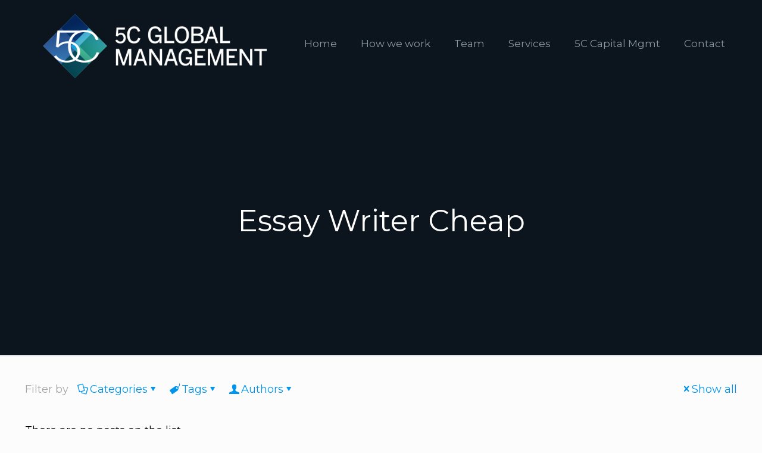

--- FILE ---
content_type: text/html; charset=UTF-8
request_url: https://5cglobalmanagement.com/category/essay-writer-cheap/
body_size: 55776
content:
<!DOCTYPE html>
<html lang="en-US" class="no-js " >

<head>

<meta charset="UTF-8" />
<title>Essay Writer Cheap &#8211; Global 5C Management</title>
<meta name='robots' content='max-image-preview:large' />
	<style>img:is([sizes="auto" i], [sizes^="auto," i]) { contain-intrinsic-size: 3000px 1500px }</style>
	<link rel="alternate" hreflang="en-US" href="https://5cglobalmanagement.com/category/essay-writer-cheap/"/>
<meta name="format-detection" content="telephone=no">
<meta name="viewport" content="width=device-width, initial-scale=1, maximum-scale=1" />
<link rel="shortcut icon" href="https://5cglobalmanagement.com/wp-content/uploads/2018/12/5c-Global-Management.png" type="image/x-icon" />
<link rel="apple-touch-icon" href="https://5cglobalmanagement.com/wp-content/uploads/2018/12/5c-Global-Management.png" />
<meta name="theme-color" content="#ffffff" media="(prefers-color-scheme: light)">
<meta name="theme-color" content="#ffffff" media="(prefers-color-scheme: dark)">
<link rel='dns-prefetch' href='//fonts.googleapis.com' />
<link rel="alternate" type="application/rss+xml" title="Global 5C Management &raquo; Feed" href="https://5cglobalmanagement.com/feed/" />
<link rel="alternate" type="application/rss+xml" title="Global 5C Management &raquo; Comments Feed" href="https://5cglobalmanagement.com/comments/feed/" />
<link rel="alternate" type="application/rss+xml" title="Global 5C Management &raquo; Essay Writer Cheap Category Feed" href="https://5cglobalmanagement.com/category/essay-writer-cheap/feed/" />
<script type="text/javascript">
/* <![CDATA[ */
window._wpemojiSettings = {"baseUrl":"https:\/\/s.w.org\/images\/core\/emoji\/16.0.1\/72x72\/","ext":".png","svgUrl":"https:\/\/s.w.org\/images\/core\/emoji\/16.0.1\/svg\/","svgExt":".svg","source":{"concatemoji":"https:\/\/5cglobalmanagement.com\/wp-includes\/js\/wp-emoji-release.min.js?ver=6.8.3"}};
/*! This file is auto-generated */
!function(s,n){var o,i,e;function c(e){try{var t={supportTests:e,timestamp:(new Date).valueOf()};sessionStorage.setItem(o,JSON.stringify(t))}catch(e){}}function p(e,t,n){e.clearRect(0,0,e.canvas.width,e.canvas.height),e.fillText(t,0,0);var t=new Uint32Array(e.getImageData(0,0,e.canvas.width,e.canvas.height).data),a=(e.clearRect(0,0,e.canvas.width,e.canvas.height),e.fillText(n,0,0),new Uint32Array(e.getImageData(0,0,e.canvas.width,e.canvas.height).data));return t.every(function(e,t){return e===a[t]})}function u(e,t){e.clearRect(0,0,e.canvas.width,e.canvas.height),e.fillText(t,0,0);for(var n=e.getImageData(16,16,1,1),a=0;a<n.data.length;a++)if(0!==n.data[a])return!1;return!0}function f(e,t,n,a){switch(t){case"flag":return n(e,"\ud83c\udff3\ufe0f\u200d\u26a7\ufe0f","\ud83c\udff3\ufe0f\u200b\u26a7\ufe0f")?!1:!n(e,"\ud83c\udde8\ud83c\uddf6","\ud83c\udde8\u200b\ud83c\uddf6")&&!n(e,"\ud83c\udff4\udb40\udc67\udb40\udc62\udb40\udc65\udb40\udc6e\udb40\udc67\udb40\udc7f","\ud83c\udff4\u200b\udb40\udc67\u200b\udb40\udc62\u200b\udb40\udc65\u200b\udb40\udc6e\u200b\udb40\udc67\u200b\udb40\udc7f");case"emoji":return!a(e,"\ud83e\udedf")}return!1}function g(e,t,n,a){var r="undefined"!=typeof WorkerGlobalScope&&self instanceof WorkerGlobalScope?new OffscreenCanvas(300,150):s.createElement("canvas"),o=r.getContext("2d",{willReadFrequently:!0}),i=(o.textBaseline="top",o.font="600 32px Arial",{});return e.forEach(function(e){i[e]=t(o,e,n,a)}),i}function t(e){var t=s.createElement("script");t.src=e,t.defer=!0,s.head.appendChild(t)}"undefined"!=typeof Promise&&(o="wpEmojiSettingsSupports",i=["flag","emoji"],n.supports={everything:!0,everythingExceptFlag:!0},e=new Promise(function(e){s.addEventListener("DOMContentLoaded",e,{once:!0})}),new Promise(function(t){var n=function(){try{var e=JSON.parse(sessionStorage.getItem(o));if("object"==typeof e&&"number"==typeof e.timestamp&&(new Date).valueOf()<e.timestamp+604800&&"object"==typeof e.supportTests)return e.supportTests}catch(e){}return null}();if(!n){if("undefined"!=typeof Worker&&"undefined"!=typeof OffscreenCanvas&&"undefined"!=typeof URL&&URL.createObjectURL&&"undefined"!=typeof Blob)try{var e="postMessage("+g.toString()+"("+[JSON.stringify(i),f.toString(),p.toString(),u.toString()].join(",")+"));",a=new Blob([e],{type:"text/javascript"}),r=new Worker(URL.createObjectURL(a),{name:"wpTestEmojiSupports"});return void(r.onmessage=function(e){c(n=e.data),r.terminate(),t(n)})}catch(e){}c(n=g(i,f,p,u))}t(n)}).then(function(e){for(var t in e)n.supports[t]=e[t],n.supports.everything=n.supports.everything&&n.supports[t],"flag"!==t&&(n.supports.everythingExceptFlag=n.supports.everythingExceptFlag&&n.supports[t]);n.supports.everythingExceptFlag=n.supports.everythingExceptFlag&&!n.supports.flag,n.DOMReady=!1,n.readyCallback=function(){n.DOMReady=!0}}).then(function(){return e}).then(function(){var e;n.supports.everything||(n.readyCallback(),(e=n.source||{}).concatemoji?t(e.concatemoji):e.wpemoji&&e.twemoji&&(t(e.twemoji),t(e.wpemoji)))}))}((window,document),window._wpemojiSettings);
/* ]]> */
</script>
<style id='wp-emoji-styles-inline-css' type='text/css'>

	img.wp-smiley, img.emoji {
		display: inline !important;
		border: none !important;
		box-shadow: none !important;
		height: 1em !important;
		width: 1em !important;
		margin: 0 0.07em !important;
		vertical-align: -0.1em !important;
		background: none !important;
		padding: 0 !important;
	}
</style>
<link rel='stylesheet' id='wp-block-library-css' href='https://5cglobalmanagement.com/wp-includes/css/dist/block-library/style.min.css?ver=6.8.3' type='text/css' media='all' />
<style id='classic-theme-styles-inline-css' type='text/css'>
/*! This file is auto-generated */
.wp-block-button__link{color:#fff;background-color:#32373c;border-radius:9999px;box-shadow:none;text-decoration:none;padding:calc(.667em + 2px) calc(1.333em + 2px);font-size:1.125em}.wp-block-file__button{background:#32373c;color:#fff;text-decoration:none}
</style>
<style id='global-styles-inline-css' type='text/css'>
:root{--wp--preset--aspect-ratio--square: 1;--wp--preset--aspect-ratio--4-3: 4/3;--wp--preset--aspect-ratio--3-4: 3/4;--wp--preset--aspect-ratio--3-2: 3/2;--wp--preset--aspect-ratio--2-3: 2/3;--wp--preset--aspect-ratio--16-9: 16/9;--wp--preset--aspect-ratio--9-16: 9/16;--wp--preset--color--black: #000000;--wp--preset--color--cyan-bluish-gray: #abb8c3;--wp--preset--color--white: #ffffff;--wp--preset--color--pale-pink: #f78da7;--wp--preset--color--vivid-red: #cf2e2e;--wp--preset--color--luminous-vivid-orange: #ff6900;--wp--preset--color--luminous-vivid-amber: #fcb900;--wp--preset--color--light-green-cyan: #7bdcb5;--wp--preset--color--vivid-green-cyan: #00d084;--wp--preset--color--pale-cyan-blue: #8ed1fc;--wp--preset--color--vivid-cyan-blue: #0693e3;--wp--preset--color--vivid-purple: #9b51e0;--wp--preset--gradient--vivid-cyan-blue-to-vivid-purple: linear-gradient(135deg,rgba(6,147,227,1) 0%,rgb(155,81,224) 100%);--wp--preset--gradient--light-green-cyan-to-vivid-green-cyan: linear-gradient(135deg,rgb(122,220,180) 0%,rgb(0,208,130) 100%);--wp--preset--gradient--luminous-vivid-amber-to-luminous-vivid-orange: linear-gradient(135deg,rgba(252,185,0,1) 0%,rgba(255,105,0,1) 100%);--wp--preset--gradient--luminous-vivid-orange-to-vivid-red: linear-gradient(135deg,rgba(255,105,0,1) 0%,rgb(207,46,46) 100%);--wp--preset--gradient--very-light-gray-to-cyan-bluish-gray: linear-gradient(135deg,rgb(238,238,238) 0%,rgb(169,184,195) 100%);--wp--preset--gradient--cool-to-warm-spectrum: linear-gradient(135deg,rgb(74,234,220) 0%,rgb(151,120,209) 20%,rgb(207,42,186) 40%,rgb(238,44,130) 60%,rgb(251,105,98) 80%,rgb(254,248,76) 100%);--wp--preset--gradient--blush-light-purple: linear-gradient(135deg,rgb(255,206,236) 0%,rgb(152,150,240) 100%);--wp--preset--gradient--blush-bordeaux: linear-gradient(135deg,rgb(254,205,165) 0%,rgb(254,45,45) 50%,rgb(107,0,62) 100%);--wp--preset--gradient--luminous-dusk: linear-gradient(135deg,rgb(255,203,112) 0%,rgb(199,81,192) 50%,rgb(65,88,208) 100%);--wp--preset--gradient--pale-ocean: linear-gradient(135deg,rgb(255,245,203) 0%,rgb(182,227,212) 50%,rgb(51,167,181) 100%);--wp--preset--gradient--electric-grass: linear-gradient(135deg,rgb(202,248,128) 0%,rgb(113,206,126) 100%);--wp--preset--gradient--midnight: linear-gradient(135deg,rgb(2,3,129) 0%,rgb(40,116,252) 100%);--wp--preset--font-size--small: 13px;--wp--preset--font-size--medium: 20px;--wp--preset--font-size--large: 36px;--wp--preset--font-size--x-large: 42px;--wp--preset--spacing--20: 0.44rem;--wp--preset--spacing--30: 0.67rem;--wp--preset--spacing--40: 1rem;--wp--preset--spacing--50: 1.5rem;--wp--preset--spacing--60: 2.25rem;--wp--preset--spacing--70: 3.38rem;--wp--preset--spacing--80: 5.06rem;--wp--preset--shadow--natural: 6px 6px 9px rgba(0, 0, 0, 0.2);--wp--preset--shadow--deep: 12px 12px 50px rgba(0, 0, 0, 0.4);--wp--preset--shadow--sharp: 6px 6px 0px rgba(0, 0, 0, 0.2);--wp--preset--shadow--outlined: 6px 6px 0px -3px rgba(255, 255, 255, 1), 6px 6px rgba(0, 0, 0, 1);--wp--preset--shadow--crisp: 6px 6px 0px rgba(0, 0, 0, 1);}:where(.is-layout-flex){gap: 0.5em;}:where(.is-layout-grid){gap: 0.5em;}body .is-layout-flex{display: flex;}.is-layout-flex{flex-wrap: wrap;align-items: center;}.is-layout-flex > :is(*, div){margin: 0;}body .is-layout-grid{display: grid;}.is-layout-grid > :is(*, div){margin: 0;}:where(.wp-block-columns.is-layout-flex){gap: 2em;}:where(.wp-block-columns.is-layout-grid){gap: 2em;}:where(.wp-block-post-template.is-layout-flex){gap: 1.25em;}:where(.wp-block-post-template.is-layout-grid){gap: 1.25em;}.has-black-color{color: var(--wp--preset--color--black) !important;}.has-cyan-bluish-gray-color{color: var(--wp--preset--color--cyan-bluish-gray) !important;}.has-white-color{color: var(--wp--preset--color--white) !important;}.has-pale-pink-color{color: var(--wp--preset--color--pale-pink) !important;}.has-vivid-red-color{color: var(--wp--preset--color--vivid-red) !important;}.has-luminous-vivid-orange-color{color: var(--wp--preset--color--luminous-vivid-orange) !important;}.has-luminous-vivid-amber-color{color: var(--wp--preset--color--luminous-vivid-amber) !important;}.has-light-green-cyan-color{color: var(--wp--preset--color--light-green-cyan) !important;}.has-vivid-green-cyan-color{color: var(--wp--preset--color--vivid-green-cyan) !important;}.has-pale-cyan-blue-color{color: var(--wp--preset--color--pale-cyan-blue) !important;}.has-vivid-cyan-blue-color{color: var(--wp--preset--color--vivid-cyan-blue) !important;}.has-vivid-purple-color{color: var(--wp--preset--color--vivid-purple) !important;}.has-black-background-color{background-color: var(--wp--preset--color--black) !important;}.has-cyan-bluish-gray-background-color{background-color: var(--wp--preset--color--cyan-bluish-gray) !important;}.has-white-background-color{background-color: var(--wp--preset--color--white) !important;}.has-pale-pink-background-color{background-color: var(--wp--preset--color--pale-pink) !important;}.has-vivid-red-background-color{background-color: var(--wp--preset--color--vivid-red) !important;}.has-luminous-vivid-orange-background-color{background-color: var(--wp--preset--color--luminous-vivid-orange) !important;}.has-luminous-vivid-amber-background-color{background-color: var(--wp--preset--color--luminous-vivid-amber) !important;}.has-light-green-cyan-background-color{background-color: var(--wp--preset--color--light-green-cyan) !important;}.has-vivid-green-cyan-background-color{background-color: var(--wp--preset--color--vivid-green-cyan) !important;}.has-pale-cyan-blue-background-color{background-color: var(--wp--preset--color--pale-cyan-blue) !important;}.has-vivid-cyan-blue-background-color{background-color: var(--wp--preset--color--vivid-cyan-blue) !important;}.has-vivid-purple-background-color{background-color: var(--wp--preset--color--vivid-purple) !important;}.has-black-border-color{border-color: var(--wp--preset--color--black) !important;}.has-cyan-bluish-gray-border-color{border-color: var(--wp--preset--color--cyan-bluish-gray) !important;}.has-white-border-color{border-color: var(--wp--preset--color--white) !important;}.has-pale-pink-border-color{border-color: var(--wp--preset--color--pale-pink) !important;}.has-vivid-red-border-color{border-color: var(--wp--preset--color--vivid-red) !important;}.has-luminous-vivid-orange-border-color{border-color: var(--wp--preset--color--luminous-vivid-orange) !important;}.has-luminous-vivid-amber-border-color{border-color: var(--wp--preset--color--luminous-vivid-amber) !important;}.has-light-green-cyan-border-color{border-color: var(--wp--preset--color--light-green-cyan) !important;}.has-vivid-green-cyan-border-color{border-color: var(--wp--preset--color--vivid-green-cyan) !important;}.has-pale-cyan-blue-border-color{border-color: var(--wp--preset--color--pale-cyan-blue) !important;}.has-vivid-cyan-blue-border-color{border-color: var(--wp--preset--color--vivid-cyan-blue) !important;}.has-vivid-purple-border-color{border-color: var(--wp--preset--color--vivid-purple) !important;}.has-vivid-cyan-blue-to-vivid-purple-gradient-background{background: var(--wp--preset--gradient--vivid-cyan-blue-to-vivid-purple) !important;}.has-light-green-cyan-to-vivid-green-cyan-gradient-background{background: var(--wp--preset--gradient--light-green-cyan-to-vivid-green-cyan) !important;}.has-luminous-vivid-amber-to-luminous-vivid-orange-gradient-background{background: var(--wp--preset--gradient--luminous-vivid-amber-to-luminous-vivid-orange) !important;}.has-luminous-vivid-orange-to-vivid-red-gradient-background{background: var(--wp--preset--gradient--luminous-vivid-orange-to-vivid-red) !important;}.has-very-light-gray-to-cyan-bluish-gray-gradient-background{background: var(--wp--preset--gradient--very-light-gray-to-cyan-bluish-gray) !important;}.has-cool-to-warm-spectrum-gradient-background{background: var(--wp--preset--gradient--cool-to-warm-spectrum) !important;}.has-blush-light-purple-gradient-background{background: var(--wp--preset--gradient--blush-light-purple) !important;}.has-blush-bordeaux-gradient-background{background: var(--wp--preset--gradient--blush-bordeaux) !important;}.has-luminous-dusk-gradient-background{background: var(--wp--preset--gradient--luminous-dusk) !important;}.has-pale-ocean-gradient-background{background: var(--wp--preset--gradient--pale-ocean) !important;}.has-electric-grass-gradient-background{background: var(--wp--preset--gradient--electric-grass) !important;}.has-midnight-gradient-background{background: var(--wp--preset--gradient--midnight) !important;}.has-small-font-size{font-size: var(--wp--preset--font-size--small) !important;}.has-medium-font-size{font-size: var(--wp--preset--font-size--medium) !important;}.has-large-font-size{font-size: var(--wp--preset--font-size--large) !important;}.has-x-large-font-size{font-size: var(--wp--preset--font-size--x-large) !important;}
:where(.wp-block-post-template.is-layout-flex){gap: 1.25em;}:where(.wp-block-post-template.is-layout-grid){gap: 1.25em;}
:where(.wp-block-columns.is-layout-flex){gap: 2em;}:where(.wp-block-columns.is-layout-grid){gap: 2em;}
:root :where(.wp-block-pullquote){font-size: 1.5em;line-height: 1.6;}
</style>
<link rel='stylesheet' id='mfn-be-css' href='https://5cglobalmanagement.com/wp-content/themes/betheme/css/be.css?ver=27.6.1' type='text/css' media='all' />
<link rel='stylesheet' id='mfn-animations-css' href='https://5cglobalmanagement.com/wp-content/themes/betheme/assets/animations/animations.min.css?ver=27.6.1' type='text/css' media='all' />
<link rel='stylesheet' id='mfn-font-awesome-css' href='https://5cglobalmanagement.com/wp-content/themes/betheme/fonts/fontawesome/fontawesome.css?ver=27.6.1' type='text/css' media='all' />
<link rel='stylesheet' id='mfn-jplayer-css' href='https://5cglobalmanagement.com/wp-content/themes/betheme/assets/jplayer/css/jplayer.blue.monday.min.css?ver=27.6.1' type='text/css' media='all' />
<link rel='stylesheet' id='mfn-responsive-css' href='https://5cglobalmanagement.com/wp-content/themes/betheme/css/responsive.css?ver=27.6.1' type='text/css' media='all' />
<link rel='stylesheet' id='mfn-fonts-css' href='https://fonts.googleapis.com/css?family=Montserrat%3A1%2C100%2C300%2C400%2C400italic%2C500%2C700&#038;display=swap&#038;ver=6.8.3' type='text/css' media='all' />
<style id='mfn-dynamic-inline-css' type='text/css'>
html{background-color:#FCFCFC}#Wrapper,#Content,.mfn-popup .mfn-popup-content,.mfn-off-canvas-sidebar .mfn-off-canvas-content-wrapper,.mfn-cart-holder,.mfn-header-login,#Top_bar .search_wrapper,#Top_bar .top_bar_right .mfn-live-search-box,.column_livesearch .mfn-live-search-wrapper,.column_livesearch .mfn-live-search-box{background-color:#FCFCFC}.layout-boxed.mfn-bebuilder-header.mfn-ui #Wrapper .mfn-only-sample-content{background-color:#FCFCFC}body:not(.template-slider) #Header{min-height:0px}body.header-below:not(.template-slider) #Header{padding-top:0px}#Subheader{padding:200px 0}#Footer .widgets_wrapper{padding:50px 0}.has-search-overlay.search-overlay-opened #search-overlay{background-color:rgba(0,0,0,0.6)}.elementor-page.elementor-default #Content .the_content .section_wrapper{max-width:100%}.elementor-page.elementor-default #Content .section.the_content{width:100%}.elementor-page.elementor-default #Content .section_wrapper .the_content_wrapper{margin-left:0;margin-right:0;width:100%}body,span.date_label,.timeline_items li h3 span,input[type="date"],input[type="text"],input[type="password"],input[type="tel"],input[type="email"],input[type="url"],textarea,select,.offer_li .title h3,.mfn-menu-item-megamenu{font-family:"Montserrat",-apple-system,BlinkMacSystemFont,"Segoe UI",Roboto,Oxygen-Sans,Ubuntu,Cantarell,"Helvetica Neue",sans-serif}.lead,.big{font-family:"Montserrat",-apple-system,BlinkMacSystemFont,"Segoe UI",Roboto,Oxygen-Sans,Ubuntu,Cantarell,"Helvetica Neue",sans-serif}#menu > ul > li > a,#overlay-menu ul li a{font-family:"Montserrat",-apple-system,BlinkMacSystemFont,"Segoe UI",Roboto,Oxygen-Sans,Ubuntu,Cantarell,"Helvetica Neue",sans-serif}#Subheader .title{font-family:"Montserrat",-apple-system,BlinkMacSystemFont,"Segoe UI",Roboto,Oxygen-Sans,Ubuntu,Cantarell,"Helvetica Neue",sans-serif}h1,h2,h3,h4,.text-logo #logo{font-family:"Montserrat",-apple-system,BlinkMacSystemFont,"Segoe UI",Roboto,Oxygen-Sans,Ubuntu,Cantarell,"Helvetica Neue",sans-serif}h5,h6{font-family:"Montserrat",-apple-system,BlinkMacSystemFont,"Segoe UI",Roboto,Oxygen-Sans,Ubuntu,Cantarell,"Helvetica Neue",sans-serif}blockquote{font-family:"Montserrat",-apple-system,BlinkMacSystemFont,"Segoe UI",Roboto,Oxygen-Sans,Ubuntu,Cantarell,"Helvetica Neue",sans-serif}.chart_box .chart .num,.counter .desc_wrapper .number-wrapper,.how_it_works .image .number,.pricing-box .plan-header .price,.quick_fact .number-wrapper,.woocommerce .product div.entry-summary .price{font-family:"Montserrat",-apple-system,BlinkMacSystemFont,"Segoe UI",Roboto,Oxygen-Sans,Ubuntu,Cantarell,"Helvetica Neue",sans-serif}body,.mfn-menu-item-megamenu{font-size:18px;line-height:24px;font-weight:400;letter-spacing:0px}.lead,.big{font-size:16px;line-height:28px;font-weight:400;letter-spacing:0px}#menu > ul > li > a,#overlay-menu ul li a{font-size:17px;font-weight:400;letter-spacing:0px}#overlay-menu ul li a{line-height:25.5px}#Subheader .title{font-size:50px;line-height:50px;font-weight:400;letter-spacing:0px}h1,.text-logo #logo{font-size:50px;line-height:50px;font-weight:300;letter-spacing:0px}h2{font-size:44px;line-height:44px;font-weight:500;letter-spacing:0px}h3,.woocommerce ul.products li.product h3,.woocommerce #customer_login h2{font-size:30px;line-height:32px;font-weight:500;letter-spacing:0px}h4,.woocommerce .woocommerce-order-details__title,.woocommerce .wc-bacs-bank-details-heading,.woocommerce .woocommerce-customer-details h2{font-size:24px;line-height:28px;font-weight:500;letter-spacing:0px}h5{font-size:17px;line-height:21px;font-weight:500;letter-spacing:0px}h6{font-size:14px;line-height:19px;font-weight:400;letter-spacing:0px}#Intro .intro-title{font-size:70px;line-height:70px;font-weight:400;letter-spacing:0px}@media only screen and (min-width:768px) and (max-width:959px){body,.mfn-menu-item-megamenu{font-size:15px;line-height:20px;font-weight:400;letter-spacing:0px}.lead,.big{font-size:14px;line-height:24px;font-weight:400;letter-spacing:0px}#menu > ul > li > a,#overlay-menu ul li a{font-size:14px;font-weight:400;letter-spacing:0px}#overlay-menu ul li a{line-height:21px}#Subheader .title{font-size:43px;line-height:43px;font-weight:400;letter-spacing:0px}h1,.text-logo #logo{font-size:43px;line-height:43px;font-weight:300;letter-spacing:0px}h2{font-size:37px;line-height:37px;font-weight:500;letter-spacing:0px}h3,.woocommerce ul.products li.product h3,.woocommerce #customer_login h2{font-size:26px;line-height:27px;font-weight:500;letter-spacing:0px}h4,.woocommerce .woocommerce-order-details__title,.woocommerce .wc-bacs-bank-details-heading,.woocommerce .woocommerce-customer-details h2{font-size:20px;line-height:24px;font-weight:500;letter-spacing:0px}h5{font-size:14px;line-height:19px;font-weight:500;letter-spacing:0px}h6{font-size:13px;line-height:19px;font-weight:400;letter-spacing:0px}#Intro .intro-title{font-size:60px;line-height:60px;font-weight:400;letter-spacing:0px}blockquote{font-size:15px}.chart_box .chart .num{font-size:45px;line-height:45px}.counter .desc_wrapper .number-wrapper{font-size:45px;line-height:45px}.counter .desc_wrapper .title{font-size:14px;line-height:18px}.faq .question .title{font-size:14px}.fancy_heading .title{font-size:38px;line-height:38px}.offer .offer_li .desc_wrapper .title h3{font-size:32px;line-height:32px}.offer_thumb_ul li.offer_thumb_li .desc_wrapper .title h3{font-size:32px;line-height:32px}.pricing-box .plan-header h2{font-size:27px;line-height:27px}.pricing-box .plan-header .price > span{font-size:40px;line-height:40px}.pricing-box .plan-header .price sup.currency{font-size:18px;line-height:18px}.pricing-box .plan-header .price sup.period{font-size:14px;line-height:14px}.quick_fact .number-wrapper{font-size:80px;line-height:80px}.trailer_box .desc h2{font-size:27px;line-height:27px}.widget > h3{font-size:17px;line-height:20px}}@media only screen and (min-width:480px) and (max-width:767px){body,.mfn-menu-item-megamenu{font-size:14px;line-height:19px;font-weight:400;letter-spacing:0px}.lead,.big{font-size:13px;line-height:21px;font-weight:400;letter-spacing:0px}#menu > ul > li > a,#overlay-menu ul li a{font-size:13px;font-weight:400;letter-spacing:0px}#overlay-menu ul li a{line-height:19.5px}#Subheader .title{font-size:38px;line-height:38px;font-weight:400;letter-spacing:0px}h1,.text-logo #logo{font-size:38px;line-height:38px;font-weight:300;letter-spacing:0px}h2{font-size:33px;line-height:33px;font-weight:500;letter-spacing:0px}h3,.woocommerce ul.products li.product h3,.woocommerce #customer_login h2{font-size:23px;line-height:24px;font-weight:500;letter-spacing:0px}h4,.woocommerce .woocommerce-order-details__title,.woocommerce .wc-bacs-bank-details-heading,.woocommerce .woocommerce-customer-details h2{font-size:18px;line-height:21px;font-weight:500;letter-spacing:0px}h5{font-size:13px;line-height:19px;font-weight:500;letter-spacing:0px}h6{font-size:13px;line-height:19px;font-weight:400;letter-spacing:0px}#Intro .intro-title{font-size:53px;line-height:53px;font-weight:400;letter-spacing:0px}blockquote{font-size:14px}.chart_box .chart .num{font-size:40px;line-height:40px}.counter .desc_wrapper .number-wrapper{font-size:40px;line-height:40px}.counter .desc_wrapper .title{font-size:13px;line-height:16px}.faq .question .title{font-size:13px}.fancy_heading .title{font-size:34px;line-height:34px}.offer .offer_li .desc_wrapper .title h3{font-size:28px;line-height:28px}.offer_thumb_ul li.offer_thumb_li .desc_wrapper .title h3{font-size:28px;line-height:28px}.pricing-box .plan-header h2{font-size:24px;line-height:24px}.pricing-box .plan-header .price > span{font-size:34px;line-height:34px}.pricing-box .plan-header .price sup.currency{font-size:16px;line-height:16px}.pricing-box .plan-header .price sup.period{font-size:13px;line-height:13px}.quick_fact .number-wrapper{font-size:70px;line-height:70px}.trailer_box .desc h2{font-size:24px;line-height:24px}.widget > h3{font-size:16px;line-height:19px}}@media only screen and (max-width:479px){body,.mfn-menu-item-megamenu{font-size:13px;line-height:19px;font-weight:400;letter-spacing:0px}.lead,.big{font-size:13px;line-height:19px;font-weight:400;letter-spacing:0px}#menu > ul > li > a,#overlay-menu ul li a{font-size:13px;font-weight:400;letter-spacing:0px}#overlay-menu ul li a{line-height:19.5px}#Subheader .title{font-size:30px;line-height:30px;font-weight:400;letter-spacing:0px}h1,.text-logo #logo{font-size:30px;line-height:30px;font-weight:300;letter-spacing:0px}h2{font-size:26px;line-height:26px;font-weight:500;letter-spacing:0px}h3,.woocommerce ul.products li.product h3,.woocommerce #customer_login h2{font-size:18px;line-height:19px;font-weight:500;letter-spacing:0px}h4,.woocommerce .woocommerce-order-details__title,.woocommerce .wc-bacs-bank-details-heading,.woocommerce .woocommerce-customer-details h2{font-size:14px;line-height:19px;font-weight:500;letter-spacing:0px}h5{font-size:13px;line-height:19px;font-weight:500;letter-spacing:0px}h6{font-size:13px;line-height:19px;font-weight:400;letter-spacing:0px}#Intro .intro-title{font-size:42px;line-height:42px;font-weight:400;letter-spacing:0px}blockquote{font-size:13px}.chart_box .chart .num{font-size:35px;line-height:35px}.counter .desc_wrapper .number-wrapper{font-size:35px;line-height:35px}.counter .desc_wrapper .title{font-size:13px;line-height:26px}.faq .question .title{font-size:13px}.fancy_heading .title{font-size:30px;line-height:30px}.offer .offer_li .desc_wrapper .title h3{font-size:26px;line-height:26px}.offer_thumb_ul li.offer_thumb_li .desc_wrapper .title h3{font-size:26px;line-height:26px}.pricing-box .plan-header h2{font-size:21px;line-height:21px}.pricing-box .plan-header .price > span{font-size:32px;line-height:32px}.pricing-box .plan-header .price sup.currency{font-size:14px;line-height:14px}.pricing-box .plan-header .price sup.period{font-size:13px;line-height:13px}.quick_fact .number-wrapper{font-size:60px;line-height:60px}.trailer_box .desc h2{font-size:21px;line-height:21px}.widget > h3{font-size:15px;line-height:18px}}.with_aside .sidebar.columns{width:23%}.with_aside .sections_group{width:77%}.aside_both .sidebar.columns{width:18%}.aside_both .sidebar.sidebar-1{margin-left:-82%}.aside_both .sections_group{width:64%;margin-left:18%}@media only screen and (min-width:1240px){#Wrapper,.with_aside .content_wrapper{max-width:1240px}body.layout-boxed.mfn-header-scrolled .mfn-header-tmpl.mfn-sticky-layout-width{max-width:1240px;left:0;right:0;margin-left:auto;margin-right:auto}body.layout-boxed:not(.mfn-header-scrolled) .mfn-header-tmpl.mfn-header-layout-width,body.layout-boxed .mfn-header-tmpl.mfn-header-layout-width:not(.mfn-hasSticky){max-width:1240px;left:0;right:0;margin-left:auto;margin-right:auto}body.layout-boxed.mfn-bebuilder-header.mfn-ui .mfn-only-sample-content{max-width:1240px;margin-left:auto;margin-right:auto}.section_wrapper,.container{max-width:1220px}.layout-boxed.header-boxed #Top_bar.is-sticky{max-width:1240px}}@media only screen and (max-width:767px){#Wrapper{max-width:calc(100% - 67px)}.content_wrapper .section_wrapper,.container,.four.columns .widget-area{max-width:550px !important;padding-left:33px;padding-right:33px}}body{--mfn-button-font-family:inherit;--mfn-button-font-size:18px;--mfn-button-font-weight:400;--mfn-button-font-style:inherit;--mfn-button-letter-spacing:0px;--mfn-button-padding:16px 20px 16px 20px;--mfn-button-border-width:0;--mfn-button-border-radius:;--mfn-button-gap:10px;--mfn-button-transition:0.2s;--mfn-button-color:#11405e;--mfn-button-color-hover:#11405e;--mfn-button-bg:#f7f7f7;--mfn-button-bg-hover:#eaeaea;--mfn-button-border-color:transparent;--mfn-button-border-color-hover:transparent;--mfn-button-icon-color:#11405e;--mfn-button-icon-color-hover:#11405e;--mfn-button-box-shadow:unset;--mfn-button-theme-color:#ffffff;--mfn-button-theme-color-hover:#ffffff;--mfn-button-theme-bg:#11405e;--mfn-button-theme-bg-hover:#043351;--mfn-button-theme-border-color:transparent;--mfn-button-theme-border-color-hover:transparent;--mfn-button-theme-icon-color:#ffffff;--mfn-button-theme-icon-color-hover:#ffffff;--mfn-button-theme-box-shadow:unset;--mfn-button-shop-color:#ffffff;--mfn-button-shop-color-hover:#ffffff;--mfn-button-shop-bg:#11405e;--mfn-button-shop-bg-hover:#043351;--mfn-button-shop-border-color:transparent;--mfn-button-shop-border-color-hover:transparent;--mfn-button-shop-icon-color:#626262;--mfn-button-shop-icon-color-hover:#626262;--mfn-button-shop-box-shadow:unset;--mfn-button-action-color:#747474;--mfn-button-action-color-hover:#747474;--mfn-button-action-bg:#f7f7f7;--mfn-button-action-bg-hover:#eaeaea;--mfn-button-action-border-color:transparent;--mfn-button-action-border-color-hover:transparent;--mfn-button-action-icon-color:#626262;--mfn-button-action-icon-color-hover:#626262;--mfn-button-action-box-shadow:unset}@media only screen and (max-width:959px){body{}}@media only screen and (max-width:768px){body{}}.mfn-cookies{--mfn-gdpr2-container-text-color:#626262;--mfn-gdpr2-container-strong-color:#07070a;--mfn-gdpr2-container-bg:#ffffff;--mfn-gdpr2-container-overlay:rgba(25,37,48,0.6);--mfn-gdpr2-details-box-bg:#fbfbfb;--mfn-gdpr2-details-switch-bg:#00032a;--mfn-gdpr2-details-switch-bg-active:#5acb65;--mfn-gdpr2-tabs-text-color:#07070a;--mfn-gdpr2-tabs-text-color-active:#0089f7;--mfn-gdpr2-tabs-border:rgba(8,8,14,0.1);--mfn-gdpr2-buttons-box-bg:#fbfbfb}#Top_bar #logo,.header-fixed #Top_bar #logo,.header-plain #Top_bar #logo,.header-transparent #Top_bar #logo{height:115px;line-height:115px;padding:15px 0}.logo-overflow #Top_bar:not(.is-sticky) .logo{height:145px}#Top_bar .menu > li > a{padding:42.5px 0}.menu-highlight:not(.header-creative) #Top_bar .menu > li > a{margin:47.5px 0}.header-plain:not(.menu-highlight) #Top_bar .menu > li > a span:not(.description){line-height:145px}.header-fixed #Top_bar .menu > li > a{padding:57.5px 0}@media only screen and (max-width:767px){.mobile-header-mini #Top_bar #logo{height:50px!important;line-height:50px!important;margin:5px 0}}#Top_bar #logo img.svg{width:100px}.image_frame,.wp-caption{border-width:0px}.alert{border-radius:0px}#Top_bar .top_bar_right .top-bar-right-input input{width:200px}.mfn-live-search-box .mfn-live-search-list{max-height:300px}#Side_slide{right:-250px;width:250px}#Side_slide.left{left:-250px}.blog-teaser li .desc-wrapper .desc{background-position-y:-1px}.mfn-free-delivery-info{--mfn-free-delivery-bar:#11405e;--mfn-free-delivery-bg:rgba(0,0,0,0.1);--mfn-free-delivery-achieved:#11405e}#back_to_top i{color:#65666C}@media only screen and ( max-width:767px ){}@media only screen and (min-width:1240px){body:not(.header-simple) #Top_bar #menu{display:block!important}.tr-menu #Top_bar #menu{background:none!important}#Top_bar .menu > li > ul.mfn-megamenu > li{float:left}#Top_bar .menu > li > ul.mfn-megamenu > li.mfn-megamenu-cols-1{width:100%}#Top_bar .menu > li > ul.mfn-megamenu > li.mfn-megamenu-cols-2{width:50%}#Top_bar .menu > li > ul.mfn-megamenu > li.mfn-megamenu-cols-3{width:33.33%}#Top_bar .menu > li > ul.mfn-megamenu > li.mfn-megamenu-cols-4{width:25%}#Top_bar .menu > li > ul.mfn-megamenu > li.mfn-megamenu-cols-5{width:20%}#Top_bar .menu > li > ul.mfn-megamenu > li.mfn-megamenu-cols-6{width:16.66%}#Top_bar .menu > li > ul.mfn-megamenu > li > ul{display:block!important;position:inherit;left:auto;top:auto;border-width:0 1px 0 0}#Top_bar .menu > li > ul.mfn-megamenu > li:last-child > ul{border:0}#Top_bar .menu > li > ul.mfn-megamenu > li > ul li{width:auto}#Top_bar .menu > li > ul.mfn-megamenu a.mfn-megamenu-title{text-transform:uppercase;font-weight:400;background:none}#Top_bar .menu > li > ul.mfn-megamenu a .menu-arrow{display:none}.menuo-right #Top_bar .menu > li > ul.mfn-megamenu{left:0;width:98%!important;margin:0 1%;padding:20px 0}.menuo-right #Top_bar .menu > li > ul.mfn-megamenu-bg{box-sizing:border-box}#Top_bar .menu > li > ul.mfn-megamenu-bg{padding:20px 166px 20px 20px;background-repeat:no-repeat;background-position:right bottom}.rtl #Top_bar .menu > li > ul.mfn-megamenu-bg{padding-left:166px;padding-right:20px;background-position:left bottom}#Top_bar .menu > li > ul.mfn-megamenu-bg > li{background:none}#Top_bar .menu > li > ul.mfn-megamenu-bg > li a{border:none}#Top_bar .menu > li > ul.mfn-megamenu-bg > li > ul{background:none!important;-webkit-box-shadow:0 0 0 0;-moz-box-shadow:0 0 0 0;box-shadow:0 0 0 0}.mm-vertical #Top_bar .container{position:relative}.mm-vertical #Top_bar .top_bar_left{position:static}.mm-vertical #Top_bar .menu > li ul{box-shadow:0 0 0 0 transparent!important;background-image:none}.mm-vertical #Top_bar .menu > li > ul.mfn-megamenu{padding:20px 0}.mm-vertical.header-plain #Top_bar .menu > li > ul.mfn-megamenu{width:100%!important;margin:0}.mm-vertical #Top_bar .menu > li > ul.mfn-megamenu > li{display:table-cell;float:none!important;width:10%;padding:0 15px;border-right:1px solid rgba(0,0,0,0.05)}.mm-vertical #Top_bar .menu > li > ul.mfn-megamenu > li:last-child{border-right-width:0}.mm-vertical #Top_bar .menu > li > ul.mfn-megamenu > li.hide-border{border-right-width:0}.mm-vertical #Top_bar .menu > li > ul.mfn-megamenu > li a{border-bottom-width:0;padding:9px 15px;line-height:120%}.mm-vertical #Top_bar .menu > li > ul.mfn-megamenu a.mfn-megamenu-title{font-weight:700}.rtl .mm-vertical #Top_bar .menu > li > ul.mfn-megamenu > li:first-child{border-right-width:0}.rtl .mm-vertical #Top_bar .menu > li > ul.mfn-megamenu > li:last-child{border-right-width:1px}body.header-shop #Top_bar #menu{display:flex!important;background-color:transparent}.header-shop #Top_bar.is-sticky .top_bar_row_second{display:none}.header-plain:not(.menuo-right) #Header .top_bar_left{width:auto!important}.header-stack.header-center #Top_bar #menu{display:inline-block!important}.header-simple #Top_bar #menu{display:none;height:auto;width:300px;bottom:auto;top:100%;right:1px;position:absolute;margin:0}.header-simple #Header a.responsive-menu-toggle{display:block;right:10px}.header-simple #Top_bar #menu > ul{width:100%;float:left}.header-simple #Top_bar #menu ul li{width:100%;padding-bottom:0;border-right:0;position:relative}.header-simple #Top_bar #menu ul li a{padding:0 20px;margin:0;display:block;height:auto;line-height:normal;border:none}.header-simple #Top_bar #menu ul li a:not(.menu-toggle):after{display:none}.header-simple #Top_bar #menu ul li a span{border:none;line-height:44px;display:inline;padding:0}.header-simple #Top_bar #menu ul li.submenu .menu-toggle{display:block;position:absolute;right:0;top:0;width:44px;height:44px;line-height:44px;font-size:30px;font-weight:300;text-align:center;cursor:pointer;color:#444;opacity:0.33;transform:unset}.header-simple #Top_bar #menu ul li.submenu .menu-toggle:after{content:"+";position:static}.header-simple #Top_bar #menu ul li.hover > .menu-toggle:after{content:"-"}.header-simple #Top_bar #menu ul li.hover a{border-bottom:0}.header-simple #Top_bar #menu ul.mfn-megamenu li .menu-toggle{display:none}.header-simple #Top_bar #menu ul li ul{position:relative!important;left:0!important;top:0;padding:0;margin:0!important;width:auto!important;background-image:none}.header-simple #Top_bar #menu ul li ul li{width:100%!important;display:block;padding:0}.header-simple #Top_bar #menu ul li ul li a{padding:0 20px 0 30px}.header-simple #Top_bar #menu ul li ul li a .menu-arrow{display:none}.header-simple #Top_bar #menu ul li ul li a span{padding:0}.header-simple #Top_bar #menu ul li ul li a span:after{display:none!important}.header-simple #Top_bar .menu > li > ul.mfn-megamenu a.mfn-megamenu-title{text-transform:uppercase;font-weight:400}.header-simple #Top_bar .menu > li > ul.mfn-megamenu > li > ul{display:block!important;position:inherit;left:auto;top:auto}.header-simple #Top_bar #menu ul li ul li ul{border-left:0!important;padding:0;top:0}.header-simple #Top_bar #menu ul li ul li ul li a{padding:0 20px 0 40px}.rtl.header-simple #Top_bar #menu{left:1px;right:auto}.rtl.header-simple #Top_bar a.responsive-menu-toggle{left:10px;right:auto}.rtl.header-simple #Top_bar #menu ul li.submenu .menu-toggle{left:0;right:auto}.rtl.header-simple #Top_bar #menu ul li ul{left:auto!important;right:0!important}.rtl.header-simple #Top_bar #menu ul li ul li a{padding:0 30px 0 20px}.rtl.header-simple #Top_bar #menu ul li ul li ul li a{padding:0 40px 0 20px}.menu-highlight #Top_bar .menu > li{margin:0 2px}.menu-highlight:not(.header-creative) #Top_bar .menu > li > a{padding:0;-webkit-border-radius:5px;border-radius:5px}.menu-highlight #Top_bar .menu > li > a:after{display:none}.menu-highlight #Top_bar .menu > li > a span:not(.description){line-height:50px}.menu-highlight #Top_bar .menu > li > a span.description{display:none}.menu-highlight.header-stack #Top_bar .menu > li > a{margin:10px 0!important}.menu-highlight.header-stack #Top_bar .menu > li > a span:not(.description){line-height:40px}.menu-highlight.header-simple #Top_bar #menu ul li,.menu-highlight.header-creative #Top_bar #menu ul li{margin:0}.menu-highlight.header-simple #Top_bar #menu ul li > a,.menu-highlight.header-creative #Top_bar #menu ul li > a{-webkit-border-radius:0;border-radius:0}.menu-highlight:not(.header-fixed):not(.header-simple) #Top_bar.is-sticky .menu > li > a{margin:10px 0!important;padding:5px 0!important}.menu-highlight:not(.header-fixed):not(.header-simple) #Top_bar.is-sticky .menu > li > a span{line-height:30px!important}.header-modern.menu-highlight.menuo-right .menu_wrapper{margin-right:20px}.menu-line-below #Top_bar .menu > li > a:not(.menu-toggle):after{top:auto;bottom:-4px}.menu-line-below #Top_bar.is-sticky .menu > li > a:not(.menu-toggle):after{top:auto;bottom:-4px}.menu-line-below-80 #Top_bar:not(.is-sticky) .menu > li > a:not(.menu-toggle):after{height:4px;left:10%;top:50%;margin-top:20px;width:80%}.menu-line-below-80-1 #Top_bar:not(.is-sticky) .menu > li > a:not(.menu-toggle):after{height:1px;left:10%;top:50%;margin-top:20px;width:80%}.menu-link-color #Top_bar .menu > li > a:not(.menu-toggle):after{display:none!important}.menu-arrow-top #Top_bar .menu > li > a:after{background:none repeat scroll 0 0 rgba(0,0,0,0)!important;border-color:#ccc transparent transparent;border-style:solid;border-width:7px 7px 0;display:block;height:0;left:50%;margin-left:-7px;top:0!important;width:0}.menu-arrow-top #Top_bar.is-sticky .menu > li > a:after{top:0!important}.menu-arrow-bottom #Top_bar .menu > li > a:after{background:none!important;border-color:transparent transparent #ccc;border-style:solid;border-width:0 7px 7px;display:block;height:0;left:50%;margin-left:-7px;top:auto;bottom:0;width:0}.menu-arrow-bottom #Top_bar.is-sticky .menu > li > a:after{top:auto;bottom:0}.menuo-no-borders #Top_bar .menu > li > a span{border-width:0!important}.menuo-no-borders #Header_creative #Top_bar .menu > li > a span{border-bottom-width:0}.menuo-no-borders.header-plain #Top_bar a#header_cart,.menuo-no-borders.header-plain #Top_bar a#search_button,.menuo-no-borders.header-plain #Top_bar .wpml-languages,.menuo-no-borders.header-plain #Top_bar a.action_button{border-width:0}.menuo-right #Top_bar .menu_wrapper{float:right}.menuo-right.header-stack:not(.header-center) #Top_bar .menu_wrapper{margin-right:150px}body.header-creative{padding-left:50px}body.header-creative.header-open{padding-left:250px}body.error404,body.under-construction,body.elementor-maintenance-mode,body.template-blank,body.under-construction.header-rtl.header-creative.header-open{padding-left:0!important;padding-right:0!important}.header-creative.footer-fixed #Footer,.header-creative.footer-sliding #Footer,.header-creative.footer-stick #Footer.is-sticky{box-sizing:border-box;padding-left:50px}.header-open.footer-fixed #Footer,.header-open.footer-sliding #Footer,.header-creative.footer-stick #Footer.is-sticky{padding-left:250px}.header-rtl.header-creative.footer-fixed #Footer,.header-rtl.header-creative.footer-sliding #Footer,.header-rtl.header-creative.footer-stick #Footer.is-sticky{padding-left:0;padding-right:50px}.header-rtl.header-open.footer-fixed #Footer,.header-rtl.header-open.footer-sliding #Footer,.header-rtl.header-creative.footer-stick #Footer.is-sticky{padding-right:250px}#Header_creative{background-color:#fff;position:fixed;width:250px;height:100%;left:-200px;top:0;z-index:9002;-webkit-box-shadow:2px 0 4px 2px rgba(0,0,0,.15);box-shadow:2px 0 4px 2px rgba(0,0,0,.15)}#Header_creative .container{width:100%}#Header_creative .creative-wrapper{opacity:0;margin-right:50px}#Header_creative a.creative-menu-toggle{display:block;width:34px;height:34px;line-height:34px;font-size:22px;text-align:center;position:absolute;top:10px;right:8px;border-radius:3px}.admin-bar #Header_creative a.creative-menu-toggle{top:42px}#Header_creative #Top_bar{position:static;width:100%}#Header_creative #Top_bar .top_bar_left{width:100%!important;float:none}#Header_creative #Top_bar .logo{float:none;text-align:center;margin:15px 0}#Header_creative #Top_bar #menu{background-color:transparent}#Header_creative #Top_bar .menu_wrapper{float:none;margin:0 0 30px}#Header_creative #Top_bar .menu > li{width:100%;float:none;position:relative}#Header_creative #Top_bar .menu > li > a{padding:0;text-align:center}#Header_creative #Top_bar .menu > li > a:after{display:none}#Header_creative #Top_bar .menu > li > a span{border-right:0;border-bottom-width:1px;line-height:38px}#Header_creative #Top_bar .menu li ul{left:100%;right:auto;top:0;box-shadow:2px 2px 2px 0 rgba(0,0,0,0.03);-webkit-box-shadow:2px 2px 2px 0 rgba(0,0,0,0.03)}#Header_creative #Top_bar .menu > li > ul.mfn-megamenu{margin:0;width:700px!important}#Header_creative #Top_bar .menu > li > ul.mfn-megamenu > li > ul{left:0}#Header_creative #Top_bar .menu li ul li a{padding-top:9px;padding-bottom:8px}#Header_creative #Top_bar .menu li ul li ul{top:0}#Header_creative #Top_bar .menu > li > a span.description{display:block;font-size:13px;line-height:28px!important;clear:both}.menuo-arrows #Top_bar .menu > li.submenu > a > span:after{content:unset!important}#Header_creative #Top_bar .top_bar_right{width:100%!important;float:left;height:auto;margin-bottom:35px;text-align:center;padding:0 20px;top:0;-webkit-box-sizing:border-box;-moz-box-sizing:border-box;box-sizing:border-box}#Header_creative #Top_bar .top_bar_right:before{content:none}#Header_creative #Top_bar .top_bar_right .top_bar_right_wrapper{flex-wrap:wrap;justify-content:center}#Header_creative #Top_bar .top_bar_right .top-bar-right-icon,#Header_creative #Top_bar .top_bar_right .wpml-languages,#Header_creative #Top_bar .top_bar_right .top-bar-right-button,#Header_creative #Top_bar .top_bar_right .top-bar-right-input{min-height:30px;margin:5px}#Header_creative #Top_bar .search_wrapper{left:100%;top:auto}#Header_creative #Top_bar .banner_wrapper{display:block;text-align:center}#Header_creative #Top_bar .banner_wrapper img{max-width:100%;height:auto;display:inline-block}#Header_creative #Action_bar{display:none;position:absolute;bottom:0;top:auto;clear:both;padding:0 20px;box-sizing:border-box}#Header_creative #Action_bar .contact_details{width:100%;text-align:center;margin-bottom:20px}#Header_creative #Action_bar .contact_details li{padding:0}#Header_creative #Action_bar .social{float:none;text-align:center;padding:5px 0 15px}#Header_creative #Action_bar .social li{margin-bottom:2px}#Header_creative #Action_bar .social-menu{float:none;text-align:center}#Header_creative #Action_bar .social-menu li{border-color:rgba(0,0,0,.1)}#Header_creative .social li a{color:rgba(0,0,0,.5)}#Header_creative .social li a:hover{color:#000}#Header_creative .creative-social{position:absolute;bottom:10px;right:0;width:50px}#Header_creative .creative-social li{display:block;float:none;width:100%;text-align:center;margin-bottom:5px}.header-creative .fixed-nav.fixed-nav-prev{margin-left:50px}.header-creative.header-open .fixed-nav.fixed-nav-prev{margin-left:250px}.menuo-last #Header_creative #Top_bar .menu li.last ul{top:auto;bottom:0}.header-open #Header_creative{left:0}.header-open #Header_creative .creative-wrapper{opacity:1;margin:0!important}.header-open #Header_creative .creative-menu-toggle,.header-open #Header_creative .creative-social{display:none}.header-open #Header_creative #Action_bar{display:block}body.header-rtl.header-creative{padding-left:0;padding-right:50px}.header-rtl #Header_creative{left:auto;right:-200px}.header-rtl #Header_creative .creative-wrapper{margin-left:50px;margin-right:0}.header-rtl #Header_creative a.creative-menu-toggle{left:8px;right:auto}.header-rtl #Header_creative .creative-social{left:0;right:auto}.header-rtl #Footer #back_to_top.sticky{right:125px}.header-rtl #popup_contact{right:70px}.header-rtl #Header_creative #Top_bar .menu li ul{left:auto;right:100%}.header-rtl #Header_creative #Top_bar .search_wrapper{left:auto;right:100%}.header-rtl .fixed-nav.fixed-nav-prev{margin-left:0!important}.header-rtl .fixed-nav.fixed-nav-next{margin-right:50px}body.header-rtl.header-creative.header-open{padding-left:0;padding-right:250px!important}.header-rtl.header-open #Header_creative{left:auto;right:0}.header-rtl.header-open #Footer #back_to_top.sticky{right:325px}.header-rtl.header-open #popup_contact{right:270px}.header-rtl.header-open .fixed-nav.fixed-nav-next{margin-right:250px}#Header_creative.active{left:-1px}.header-rtl #Header_creative.active{left:auto;right:-1px}#Header_creative.active .creative-wrapper{opacity:1;margin:0}.header-creative .vc_row[data-vc-full-width]{padding-left:50px}.header-creative.header-open .vc_row[data-vc-full-width]{padding-left:250px}.header-open .vc_parallax .vc_parallax-inner{left:auto;width:calc(100% - 250px)}.header-open.header-rtl .vc_parallax .vc_parallax-inner{left:0;right:auto}#Header_creative.scroll{height:100%;overflow-y:auto}#Header_creative.scroll:not(.dropdown) .menu li ul{display:none!important}#Header_creative.scroll #Action_bar{position:static}#Header_creative.dropdown{outline:none}#Header_creative.dropdown #Top_bar .menu_wrapper{float:left;width:100%}#Header_creative.dropdown #Top_bar #menu ul li{position:relative;float:left}#Header_creative.dropdown #Top_bar #menu ul li a:not(.menu-toggle):after{display:none}#Header_creative.dropdown #Top_bar #menu ul li a span{line-height:38px;padding:0}#Header_creative.dropdown #Top_bar #menu ul li.submenu .menu-toggle{display:block;position:absolute;right:0;top:0;width:38px;height:38px;line-height:38px;font-size:26px;font-weight:300;text-align:center;cursor:pointer;color:#444;opacity:0.33;z-index:203}#Header_creative.dropdown #Top_bar #menu ul li.submenu .menu-toggle:after{content:"+";position:static}#Header_creative.dropdown #Top_bar #menu ul li.hover > .menu-toggle:after{content:"-"}#Header_creative.dropdown #Top_bar #menu ul.sub-menu li:not(:last-of-type) a{border-bottom:0}#Header_creative.dropdown #Top_bar #menu ul.mfn-megamenu li .menu-toggle{display:none}#Header_creative.dropdown #Top_bar #menu ul li ul{position:relative!important;left:0!important;top:0;padding:0;margin-left:0!important;width:auto!important;background-image:none}#Header_creative.dropdown #Top_bar #menu ul li ul li{width:100%!important}#Header_creative.dropdown #Top_bar #menu ul li ul li a{padding:0 10px;text-align:center}#Header_creative.dropdown #Top_bar #menu ul li ul li a .menu-arrow{display:none}#Header_creative.dropdown #Top_bar #menu ul li ul li a span{padding:0}#Header_creative.dropdown #Top_bar #menu ul li ul li a span:after{display:none!important}#Header_creative.dropdown #Top_bar .menu > li > ul.mfn-megamenu a.mfn-megamenu-title{text-transform:uppercase;font-weight:400}#Header_creative.dropdown #Top_bar .menu > li > ul.mfn-megamenu > li > ul{display:block!important;position:inherit;left:auto;top:auto}#Header_creative.dropdown #Top_bar #menu ul li ul li ul{border-left:0!important;padding:0;top:0}#Header_creative{transition:left .5s ease-in-out,right .5s ease-in-out}#Header_creative .creative-wrapper{transition:opacity .5s ease-in-out,margin 0s ease-in-out .5s}#Header_creative.active .creative-wrapper{transition:opacity .5s ease-in-out,margin 0s ease-in-out}}@media only screen and (min-width:1240px){#Top_bar.is-sticky{position:fixed!important;width:100%;left:0;top:-60px;height:60px;z-index:701;background:#fff;opacity:.97;-webkit-box-shadow:0 2px 5px 0 rgba(0,0,0,0.1);-moz-box-shadow:0 2px 5px 0 rgba(0,0,0,0.1);box-shadow:0 2px 5px 0 rgba(0,0,0,0.1)}.layout-boxed.header-boxed #Top_bar.is-sticky{left:50%;-webkit-transform:translateX(-50%);transform:translateX(-50%)}#Top_bar.is-sticky .top_bar_left,#Top_bar.is-sticky .top_bar_right,#Top_bar.is-sticky .top_bar_right:before{background:none;box-shadow:unset}#Top_bar.is-sticky .logo{width:auto;margin:0 30px 0 20px;padding:0}#Top_bar.is-sticky #logo,#Top_bar.is-sticky .custom-logo-link{padding:5px 0!important;height:50px!important;line-height:50px!important}.logo-no-sticky-padding #Top_bar.is-sticky #logo{height:60px!important;line-height:60px!important}#Top_bar.is-sticky #logo img.logo-main{display:none}#Top_bar.is-sticky #logo img.logo-sticky{display:inline;max-height:35px}.logo-sticky-width-auto #Top_bar.is-sticky #logo img.logo-sticky{width:auto}#Top_bar.is-sticky .menu_wrapper{clear:none}#Top_bar.is-sticky .menu_wrapper .menu > li > a{padding:15px 0}#Top_bar.is-sticky .menu > li > a,#Top_bar.is-sticky .menu > li > a span{line-height:30px}#Top_bar.is-sticky .menu > li > a:after{top:auto;bottom:-4px}#Top_bar.is-sticky .menu > li > a span.description{display:none}#Top_bar.is-sticky .secondary_menu_wrapper,#Top_bar.is-sticky .banner_wrapper{display:none}.header-overlay #Top_bar.is-sticky{display:none}.sticky-dark #Top_bar.is-sticky,.sticky-dark #Top_bar.is-sticky #menu{background:rgba(0,0,0,.8)}.sticky-dark #Top_bar.is-sticky .menu > li:not(.current-menu-item) > a{color:#fff}.sticky-dark #Top_bar.is-sticky .top_bar_right .top-bar-right-icon{color:rgba(255,255,255,.9)}.sticky-dark #Top_bar.is-sticky .top_bar_right .top-bar-right-icon svg .path{stroke:rgba(255,255,255,.9)}.sticky-dark #Top_bar.is-sticky .wpml-languages a.active,.sticky-dark #Top_bar.is-sticky .wpml-languages ul.wpml-lang-dropdown{background:rgba(0,0,0,0.1);border-color:rgba(0,0,0,0.1)}.sticky-white #Top_bar.is-sticky,.sticky-white #Top_bar.is-sticky #menu{background:rgba(255,255,255,.8)}.sticky-white #Top_bar.is-sticky .menu > li:not(.current-menu-item) > a{color:#222}.sticky-white #Top_bar.is-sticky .top_bar_right .top-bar-right-icon{color:rgba(0,0,0,.8)}.sticky-white #Top_bar.is-sticky .top_bar_right .top-bar-right-icon svg .path{stroke:rgba(0,0,0,.8)}.sticky-white #Top_bar.is-sticky .wpml-languages a.active,.sticky-white #Top_bar.is-sticky .wpml-languages ul.wpml-lang-dropdown{background:rgba(255,255,255,0.1);border-color:rgba(0,0,0,0.1)}}@media only screen and (min-width:768px) and (max-width:1240px){.header_placeholder{height:0!important}}@media only screen and (max-width:1239px){#Top_bar #menu{display:none;height:auto;width:300px;bottom:auto;top:100%;right:1px;position:absolute;margin:0}#Top_bar a.responsive-menu-toggle{display:block}#Top_bar #menu > ul{width:100%;float:left}#Top_bar #menu ul li{width:100%;padding-bottom:0;border-right:0;position:relative}#Top_bar #menu ul li a{padding:0 25px;margin:0;display:block;height:auto;line-height:normal;border:none}#Top_bar #menu ul li a:not(.menu-toggle):after{display:none}#Top_bar #menu ul li a span{border:none;line-height:44px;display:inline;padding:0}#Top_bar #menu ul li a span.description{margin:0 0 0 5px}#Top_bar #menu ul li.submenu .menu-toggle{display:block;position:absolute;right:15px;top:0;width:44px;height:44px;line-height:44px;font-size:30px;font-weight:300;text-align:center;cursor:pointer;color:#444;opacity:0.33;transform:unset}#Top_bar #menu ul li.submenu .menu-toggle:after{content:"+";position:static}#Top_bar #menu ul li.hover > .menu-toggle:after{content:"-"}#Top_bar #menu ul li.hover a{border-bottom:0}#Top_bar #menu ul li a span:after{display:none!important}#Top_bar #menu ul.mfn-megamenu li .menu-toggle{display:none}.menuo-arrows.keyboard-support #Top_bar .menu > li.submenu > a:not(.menu-toggle):after,.menuo-arrows:not(.keyboard-support) #Top_bar .menu > li.submenu > a:not(.menu-toggle)::after{display:none !important}#Top_bar #menu ul li ul{position:relative!important;left:0!important;top:0;padding:0;margin-left:0!important;width:auto!important;background-image:none!important;box-shadow:0 0 0 0 transparent!important;-webkit-box-shadow:0 0 0 0 transparent!important}#Top_bar #menu ul li ul li{width:100%!important}#Top_bar #menu ul li ul li a{padding:0 20px 0 35px}#Top_bar #menu ul li ul li a .menu-arrow{display:none}#Top_bar #menu ul li ul li a span{padding:0}#Top_bar #menu ul li ul li a span:after{display:none!important}#Top_bar .menu > li > ul.mfn-megamenu a.mfn-megamenu-title{text-transform:uppercase;font-weight:400}#Top_bar .menu > li > ul.mfn-megamenu > li > ul{display:block!important;position:inherit;left:auto;top:auto}#Top_bar #menu ul li ul li ul{border-left:0!important;padding:0;top:0}#Top_bar #menu ul li ul li ul li a{padding:0 20px 0 45px}#Header #menu > ul > li.current-menu-item > a,#Header #menu > ul > li.current_page_item > a,#Header #menu > ul > li.current-menu-parent > a,#Header #menu > ul > li.current-page-parent > a,#Header #menu > ul > li.current-menu-ancestor > a,#Header #menu > ul > li.current_page_ancestor > a{background:rgba(0,0,0,.02)}.rtl #Top_bar #menu{left:1px;right:auto}.rtl #Top_bar a.responsive-menu-toggle{left:20px;right:auto}.rtl #Top_bar #menu ul li.submenu .menu-toggle{left:15px;right:auto;border-left:none;border-right:1px solid #eee;transform:unset}.rtl #Top_bar #menu ul li ul{left:auto!important;right:0!important}.rtl #Top_bar #menu ul li ul li a{padding:0 30px 0 20px}.rtl #Top_bar #menu ul li ul li ul li a{padding:0 40px 0 20px}.header-stack .menu_wrapper a.responsive-menu-toggle{position:static!important;margin:11px 0!important}.header-stack .menu_wrapper #menu{left:0;right:auto}.rtl.header-stack #Top_bar #menu{left:auto;right:0}.admin-bar #Header_creative{top:32px}.header-creative.layout-boxed{padding-top:85px}.header-creative.layout-full-width #Wrapper{padding-top:60px}#Header_creative{position:fixed;width:100%;left:0!important;top:0;z-index:1001}#Header_creative .creative-wrapper{display:block!important;opacity:1!important}#Header_creative .creative-menu-toggle,#Header_creative .creative-social{display:none!important;opacity:1!important}#Header_creative #Top_bar{position:static;width:100%}#Header_creative #Top_bar .one{display:flex}#Header_creative #Top_bar #logo,#Header_creative #Top_bar .custom-logo-link{height:50px;line-height:50px;padding:5px 0}#Header_creative #Top_bar #logo img.logo-sticky{max-height:40px!important}#Header_creative #logo img.logo-main{display:none}#Header_creative #logo img.logo-sticky{display:inline-block}.logo-no-sticky-padding #Header_creative #Top_bar #logo{height:60px;line-height:60px;padding:0}.logo-no-sticky-padding #Header_creative #Top_bar #logo img.logo-sticky{max-height:60px!important}#Header_creative #Action_bar{display:none}#Header_creative #Top_bar .top_bar_right:before{content:none}#Header_creative.scroll{overflow:visible!important}}body{--mfn-clients-tiles-hover:#11405e;--mfn-icon-box-icon:#0e5b9e;--mfn-sliding-box-bg:#0e5b9e;--mfn-woo-body-color:#000000;--mfn-woo-heading-color:#000000;--mfn-woo-themecolor:#11405e;--mfn-woo-bg-themecolor:#11405e;--mfn-woo-border-themecolor:#11405e}#Header_wrapper,#Intro{background-color:#0c141d}#Subheader{background-color:rgba(247,247,247,0)}.header-classic #Action_bar,.header-fixed #Action_bar,.header-plain #Action_bar,.header-split #Action_bar,.header-shop #Action_bar,.header-shop-split #Action_bar,.header-stack #Action_bar{background-color:#242b33}#Sliding-top{background-color:#545454}#Sliding-top a.sliding-top-control{border-right-color:#545454}#Sliding-top.st-center a.sliding-top-control,#Sliding-top.st-left a.sliding-top-control{border-top-color:#545454}#Footer{background-color:#d8dcde}.grid .post-item,.masonry:not(.tiles) .post-item,.photo2 .post .post-desc-wrapper{background-color:transparent}.portfolio_group .portfolio-item .desc{background-color:transparent}.woocommerce ul.products li.product,.shop_slider .shop_slider_ul li .item_wrapper .desc{background-color:transparent}body,ul.timeline_items,.icon_box a .desc,.icon_box a:hover .desc,.feature_list ul li a,.list_item a,.list_item a:hover,.widget_recent_entries ul li a,.flat_box a,.flat_box a:hover,.story_box .desc,.content_slider.carousel  ul li a .title,.content_slider.flat.description ul li .desc,.content_slider.flat.description ul li a .desc,.post-nav.minimal a i{color:#000000}.lead,.big{color:#2e2e2e}.post-nav.minimal a svg{fill:#000000}.themecolor,.opening_hours .opening_hours_wrapper li span,.fancy_heading_icon .icon_top,.fancy_heading_arrows .icon-right-dir,.fancy_heading_arrows .icon-left-dir,.fancy_heading_line .title,.button-love a.mfn-love,.format-link .post-title .icon-link,.pager-single > span,.pager-single a:hover,.widget_meta ul,.widget_pages ul,.widget_rss ul,.widget_mfn_recent_comments ul li:after,.widget_archive ul,.widget_recent_comments ul li:after,.widget_nav_menu ul,.woocommerce ul.products li.product .price,.shop_slider .shop_slider_ul li .item_wrapper .price,.woocommerce-page ul.products li.product .price,.widget_price_filter .price_label .from,.widget_price_filter .price_label .to,.woocommerce ul.product_list_widget li .quantity .amount,.woocommerce .product div.entry-summary .price,.woocommerce .product .woocommerce-variation-price .price,.woocommerce .star-rating span,#Error_404 .error_pic i,.style-simple #Filters .filters_wrapper ul li a:hover,.style-simple #Filters .filters_wrapper ul li.current-cat a,.style-simple .quick_fact .title,.mfn-cart-holder .mfn-ch-content .mfn-ch-product .woocommerce-Price-amount,.woocommerce .comment-form-rating p.stars a:before,.wishlist .wishlist-row .price,.search-results .search-item .post-product-price,.progress_icons.transparent .progress_icon.themebg{color:#11405e}.mfn-wish-button.loved:not(.link) .path{fill:#11405e;stroke:#11405e}.themebg,#comments .commentlist > li .reply a.comment-reply-link,#Filters .filters_wrapper ul li a:hover,#Filters .filters_wrapper ul li.current-cat a,.fixed-nav .arrow,.offer_thumb .slider_pagination a:before,.offer_thumb .slider_pagination a.selected:after,.pager .pages a:hover,.pager .pages a.active,.pager .pages span.page-numbers.current,.pager-single span:after,.portfolio_group.exposure .portfolio-item .desc-inner .line,.Recent_posts ul li .desc:after,.Recent_posts ul li .photo .c,.slider_pagination a.selected,.slider_pagination .slick-active a,.slider_pagination a.selected:after,.slider_pagination .slick-active a:after,.testimonials_slider .slider_images,.testimonials_slider .slider_images a:after,.testimonials_slider .slider_images:before,#Top_bar .header-cart-count,#Top_bar .header-wishlist-count,.mfn-footer-stickymenu ul li a .header-wishlist-count,.mfn-footer-stickymenu ul li a .header-cart-count,.widget_categories ul,.widget_mfn_menu ul li a:hover,.widget_mfn_menu ul li.current-menu-item:not(.current-menu-ancestor) > a,.widget_mfn_menu ul li.current_page_item:not(.current_page_ancestor) > a,.widget_product_categories ul,.widget_recent_entries ul li:after,.woocommerce-account table.my_account_orders .order-number a,.woocommerce-MyAccount-navigation ul li.is-active a,.style-simple .accordion .question:after,.style-simple .faq .question:after,.style-simple .icon_box .desc_wrapper .title:before,.style-simple #Filters .filters_wrapper ul li a:after,.style-simple .trailer_box:hover .desc,.tp-bullets.simplebullets.round .bullet.selected,.tp-bullets.simplebullets.round .bullet.selected:after,.tparrows.default,.tp-bullets.tp-thumbs .bullet.selected:after{background-color:#11405e}.Latest_news ul li .photo,.Recent_posts.blog_news ul li .photo,.style-simple .opening_hours .opening_hours_wrapper li label,.style-simple .timeline_items li:hover h3,.style-simple .timeline_items li:nth-child(even):hover h3,.style-simple .timeline_items li:hover .desc,.style-simple .timeline_items li:nth-child(even):hover,.style-simple .offer_thumb .slider_pagination a.selected{border-color:#11405e}a{color:#0095eb}a:hover{color:#0095eb}*::-moz-selection{background-color:#0095eb;color:white}*::selection{background-color:#0095eb;color:white}.blockquote p.author span,.counter .desc_wrapper .title,.article_box .desc_wrapper p,.team .desc_wrapper p.subtitle,.pricing-box .plan-header p.subtitle,.pricing-box .plan-header .price sup.period,.chart_box p,.fancy_heading .inside,.fancy_heading_line .slogan,.post-meta,.post-meta a,.post-footer,.post-footer a span.label,.pager .pages a,.button-love a .label,.pager-single a,#comments .commentlist > li .comment-author .says,.fixed-nav .desc .date,.filters_buttons li.label,.Recent_posts ul li a .desc .date,.widget_recent_entries ul li .post-date,.tp_recent_tweets .twitter_time,.widget_price_filter .price_label,.shop-filters .woocommerce-result-count,.woocommerce ul.product_list_widget li .quantity,.widget_shopping_cart ul.product_list_widget li dl,.product_meta .posted_in,.woocommerce .shop_table .product-name .variation > dd,.shipping-calculator-button:after,.shop_slider .shop_slider_ul li .item_wrapper .price del,.woocommerce .product .entry-summary .woocommerce-product-rating .woocommerce-review-link,.woocommerce .product.style-default .entry-summary .product_meta .tagged_as,.woocommerce .tagged_as,.wishlist .sku_wrapper,.woocommerce .column_product_rating .woocommerce-review-link,.woocommerce #reviews #comments ol.commentlist li .comment-text p.meta .woocommerce-review__verified,.woocommerce #reviews #comments ol.commentlist li .comment-text p.meta .woocommerce-review__dash,.woocommerce #reviews #comments ol.commentlist li .comment-text p.meta .woocommerce-review__published-date,.testimonials_slider .testimonials_slider_ul li .author span,.testimonials_slider .testimonials_slider_ul li .author span a,.Latest_news ul li .desc_footer,.share-simple-wrapper .icons a{color:#a8a8a8}h1,h1 a,h1 a:hover,.text-logo #logo{color:#11405e}h2,h2 a,h2 a:hover{color:#11405e}h3,h3 a,h3 a:hover{color:#032c27}h4,h4 a,h4 a:hover,.style-simple .sliding_box .desc_wrapper h4{color:#2e60a8}h5,h5 a,h5 a:hover{color:#2e60a8}h6,h6 a,h6 a:hover,a.content_link .title{color:#032c27}.woocommerce #customer_login h2{color:#032c27} .woocommerce .woocommerce-order-details__title,.woocommerce .wc-bacs-bank-details-heading,.woocommerce .woocommerce-customer-details h2,.woocommerce #respond .comment-reply-title,.woocommerce #reviews #comments ol.commentlist li .comment-text p.meta .woocommerce-review__author{color:#2e60a8} .dropcap,.highlight:not(.highlight_image){background-color:#11405e}a.mfn-link{color:#11405e}a.mfn-link-2 span,a:hover.mfn-link-2 span:before,a.hover.mfn-link-2 span:before,a.mfn-link-5 span,a.mfn-link-8:after,a.mfn-link-8:before{background:#0095eb}a:hover.mfn-link{color:#0095eb}a.mfn-link-2 span:before,a:hover.mfn-link-4:before,a:hover.mfn-link-4:after,a.hover.mfn-link-4:before,a.hover.mfn-link-4:after,a.mfn-link-5:before,a.mfn-link-7:after,a.mfn-link-7:before{background:#055f93}a.mfn-link-6:before{border-bottom-color:#055f93}a.mfn-link svg .path{stroke:#0095eb}.column_column ul,.column_column ol,.the_content_wrapper:not(.is-elementor) ul,.the_content_wrapper:not(.is-elementor) ol{color:#000000}hr.hr_color,.hr_color hr,.hr_dots span{color:#11405e;background:#11405e}.hr_zigzag i{color:#11405e}.highlight-left:after,.highlight-right:after{background:#11405e}@media only screen and (max-width:767px){.highlight-left .wrap:first-child,.highlight-right .wrap:last-child{background:#11405e}}#Header .top_bar_left,.header-classic #Top_bar,.header-plain #Top_bar,.header-stack #Top_bar,.header-split #Top_bar,.header-shop #Top_bar,.header-shop-split #Top_bar,.header-fixed #Top_bar,.header-below #Top_bar,#Header_creative,#Top_bar #menu,.sticky-tb-color #Top_bar.is-sticky{background-color:#0c141d}#Top_bar .wpml-languages a.active,#Top_bar .wpml-languages ul.wpml-lang-dropdown{background-color:#0c141d}#Top_bar .top_bar_right:before{background-color:#e3e3e3}#Header .top_bar_right{background-color:#f5f5f5}#Top_bar .top_bar_right .top-bar-right-icon,#Top_bar .top_bar_right .top-bar-right-icon svg .path{color:#444444;stroke:#444444}#Top_bar .menu > li > a,#Top_bar #menu ul li.submenu .menu-toggle{color:#8b989b}#Top_bar .menu > li.current-menu-item > a,#Top_bar .menu > li.current_page_item > a,#Top_bar .menu > li.current-menu-parent > a,#Top_bar .menu > li.current-page-parent > a,#Top_bar .menu > li.current-menu-ancestor > a,#Top_bar .menu > li.current-page-ancestor > a,#Top_bar .menu > li.current_page_ancestor > a,#Top_bar .menu > li.hover > a{color:#cbd8da}#Top_bar .menu > li a:not(.menu-toggle):after{background:#cbd8da}.menuo-arrows #Top_bar .menu > li.submenu > a > span:not(.description)::after{border-top-color:#8b989b}#Top_bar .menu > li.current-menu-item.submenu > a > span:not(.description)::after,#Top_bar .menu > li.current_page_item.submenu > a > span:not(.description)::after,#Top_bar .menu > li.current-menu-parent.submenu > a > span:not(.description)::after,#Top_bar .menu > li.current-page-parent.submenu > a > span:not(.description)::after,#Top_bar .menu > li.current-menu-ancestor.submenu > a > span:not(.description)::after,#Top_bar .menu > li.current-page-ancestor.submenu > a > span:not(.description)::after,#Top_bar .menu > li.current_page_ancestor.submenu > a > span:not(.description)::after,#Top_bar .menu > li.hover.submenu > a > span:not(.description)::after{border-top-color:#cbd8da}.menu-highlight #Top_bar #menu > ul > li.current-menu-item > a,.menu-highlight #Top_bar #menu > ul > li.current_page_item > a,.menu-highlight #Top_bar #menu > ul > li.current-menu-parent > a,.menu-highlight #Top_bar #menu > ul > li.current-page-parent > a,.menu-highlight #Top_bar #menu > ul > li.current-menu-ancestor > a,.menu-highlight #Top_bar #menu > ul > li.current-page-ancestor > a,.menu-highlight #Top_bar #menu > ul > li.current_page_ancestor > a,.menu-highlight #Top_bar #menu > ul > li.hover > a{background:#F2F2F2}.menu-arrow-bottom #Top_bar .menu > li > a:after{border-bottom-color:#cbd8da}.menu-arrow-top #Top_bar .menu > li > a:after{border-top-color:#cbd8da}.header-plain #Top_bar .menu > li.current-menu-item > a,.header-plain #Top_bar .menu > li.current_page_item > a,.header-plain #Top_bar .menu > li.current-menu-parent > a,.header-plain #Top_bar .menu > li.current-page-parent > a,.header-plain #Top_bar .menu > li.current-menu-ancestor > a,.header-plain #Top_bar .menu > li.current-page-ancestor > a,.header-plain #Top_bar .menu > li.current_page_ancestor > a,.header-plain #Top_bar .menu > li.hover > a,.header-plain #Top_bar .wpml-languages:hover,.header-plain #Top_bar .wpml-languages ul.wpml-lang-dropdown{background:#F2F2F2;color:#cbd8da}.header-plain #Top_bar .top_bar_right .top-bar-right-icon:hover{background:#F2F2F2}.header-plain #Top_bar,.header-plain #Top_bar .menu > li > a span:not(.description),.header-plain #Top_bar .top_bar_right .top-bar-right-icon,.header-plain #Top_bar .top_bar_right .top-bar-right-button,.header-plain #Top_bar .top_bar_right .top-bar-right-input,.header-plain #Top_bar .wpml-languages{border-color:#f2f2f2}#Top_bar .menu > li ul{background-color:#F2F2F2}#Top_bar .menu > li ul li a{color:#5f5f5f}#Top_bar .menu > li ul li a:hover,#Top_bar .menu > li ul li.hover > a{color:#2e2e2e}.overlay-menu-toggle{color:#11405e !important;background:transparent}#Overlay{background:rgba(17,64,94,0.95)}#overlay-menu ul li a,.header-overlay .overlay-menu-toggle.focus{color:#ffffff}#overlay-menu ul li.current-menu-item > a,#overlay-menu ul li.current_page_item > a,#overlay-menu ul li.current-menu-parent > a,#overlay-menu ul li.current-page-parent > a,#overlay-menu ul li.current-menu-ancestor > a,#overlay-menu ul li.current-page-ancestor > a,#overlay-menu ul li.current_page_ancestor > a{color:#B1DCFB}#Top_bar .responsive-menu-toggle,#Header_creative .creative-menu-toggle,#Header_creative .responsive-menu-toggle{color:#11405e;background:transparent}.mfn-footer-stickymenu{background-color:#0c141d}.mfn-footer-stickymenu ul li a,.mfn-footer-stickymenu ul li a .path{color:#444444;stroke:#444444}#Side_slide{background-color:#191919;border-color:#191919}#Side_slide,#Side_slide #menu ul li.submenu .menu-toggle,#Side_slide .search-wrapper input.field,#Side_slide a:not(.button){color:#A6A6A6}#Side_slide .extras .extras-wrapper a svg .path{stroke:#A6A6A6}#Side_slide #menu ul li.hover > .menu-toggle,#Side_slide a.active,#Side_slide a:not(.button):hover{color:#FFFFFF}#Side_slide .extras .extras-wrapper a:hover svg .path{stroke:#FFFFFF}#Side_slide #menu ul li.current-menu-item > a,#Side_slide #menu ul li.current_page_item > a,#Side_slide #menu ul li.current-menu-parent > a,#Side_slide #menu ul li.current-page-parent > a,#Side_slide #menu ul li.current-menu-ancestor > a,#Side_slide #menu ul li.current-page-ancestor > a,#Side_slide #menu ul li.current_page_ancestor > a,#Side_slide #menu ul li.hover > a,#Side_slide #menu ul li:hover > a{color:#FFFFFF}#Action_bar .contact_details{color:#ffffff}#Action_bar .contact_details a{color:#0095eb}#Action_bar .contact_details a:hover{color:#007cc3}#Action_bar .social li a,#Header_creative .social li a,#Action_bar:not(.creative) .social-menu a{color:#bbbbbb}#Action_bar .social li a:hover,#Header_creative .social li a:hover,#Action_bar:not(.creative) .social-menu a:hover{color:#FFFFFF}#Subheader .title{color:#ffffff}#Subheader ul.breadcrumbs li,#Subheader ul.breadcrumbs li a{color:rgba(255,255,255,0.6)}.mfn-footer,.mfn-footer .widget_recent_entries ul li a{color:#032c27}.mfn-footer a:not(.button,.icon_bar,.mfn-btn,.mfn-option-btn){color:#677674}.mfn-footer a:not(.button,.icon_bar,.mfn-btn,.mfn-option-btn):hover{color:#4f5e5c}.mfn-footer h1,.mfn-footer h1 a,.mfn-footer h1 a:hover,.mfn-footer h2,.mfn-footer h2 a,.mfn-footer h2 a:hover,.mfn-footer h3,.mfn-footer h3 a,.mfn-footer h3 a:hover,.mfn-footer h4,.mfn-footer h4 a,.mfn-footer h4 a:hover,.mfn-footer h5,.mfn-footer h5 a,.mfn-footer h5 a:hover,.mfn-footer h6,.mfn-footer h6 a,.mfn-footer h6 a:hover{color:#032c27}.mfn-footer .themecolor,.mfn-footer .widget_meta ul,.mfn-footer .widget_pages ul,.mfn-footer .widget_rss ul,.mfn-footer .widget_mfn_recent_comments ul li:after,.mfn-footer .widget_archive ul,.mfn-footer .widget_recent_comments ul li:after,.mfn-footer .widget_nav_menu ul,.mfn-footer .widget_price_filter .price_label .from,.mfn-footer .widget_price_filter .price_label .to,.mfn-footer .star-rating span{color:#4f5e5c}.mfn-footer .themebg,.mfn-footer .widget_categories ul,.mfn-footer .Recent_posts ul li .desc:after,.mfn-footer .Recent_posts ul li .photo .c,.mfn-footer .widget_recent_entries ul li:after,.mfn-footer .widget_mfn_menu ul li a:hover,.mfn-footer .widget_product_categories ul{background-color:#4f5e5c}.mfn-footer .Recent_posts ul li a .desc .date,.mfn-footer .widget_recent_entries ul li .post-date,.mfn-footer .tp_recent_tweets .twitter_time,.mfn-footer .widget_price_filter .price_label,.mfn-footer .shop-filters .woocommerce-result-count,.mfn-footer ul.product_list_widget li .quantity,.mfn-footer .widget_shopping_cart ul.product_list_widget li dl{color:#0e5b9e}.mfn-footer .footer_copy .social li a,.mfn-footer .footer_copy .social-menu a{color:#65666C}.mfn-footer .footer_copy .social li a:hover,.mfn-footer .footer_copy .social-menu a:hover{color:#FFFFFF}.mfn-footer .footer_copy{border-top-color:rgba(255,255,255,0.1)}#Sliding-top,#Sliding-top .widget_recent_entries ul li a{color:#cccccc}#Sliding-top a{color:#0e5b9e}#Sliding-top a:hover{color:#0e5b9e}#Sliding-top h1,#Sliding-top h1 a,#Sliding-top h1 a:hover,#Sliding-top h2,#Sliding-top h2 a,#Sliding-top h2 a:hover,#Sliding-top h3,#Sliding-top h3 a,#Sliding-top h3 a:hover,#Sliding-top h4,#Sliding-top h4 a,#Sliding-top h4 a:hover,#Sliding-top h5,#Sliding-top h5 a,#Sliding-top h5 a:hover,#Sliding-top h6,#Sliding-top h6 a,#Sliding-top h6 a:hover{color:#ffffff}#Sliding-top .themecolor,#Sliding-top .widget_meta ul,#Sliding-top .widget_pages ul,#Sliding-top .widget_rss ul,#Sliding-top .widget_mfn_recent_comments ul li:after,#Sliding-top .widget_archive ul,#Sliding-top .widget_recent_comments ul li:after,#Sliding-top .widget_nav_menu ul,#Sliding-top .widget_price_filter .price_label .from,#Sliding-top .widget_price_filter .price_label .to,#Sliding-top .star-rating span{color:#0e5b9e}#Sliding-top .themebg,#Sliding-top .widget_categories ul,#Sliding-top .Recent_posts ul li .desc:after,#Sliding-top .Recent_posts ul li .photo .c,#Sliding-top .widget_recent_entries ul li:after,#Sliding-top .widget_mfn_menu ul li a:hover,#Sliding-top .widget_product_categories ul{background-color:#0e5b9e}#Sliding-top .Recent_posts ul li a .desc .date,#Sliding-top .widget_recent_entries ul li .post-date,#Sliding-top .tp_recent_tweets .twitter_time,#Sliding-top .widget_price_filter .price_label,#Sliding-top .shop-filters .woocommerce-result-count,#Sliding-top ul.product_list_widget li .quantity,#Sliding-top .widget_shopping_cart ul.product_list_widget li dl{color:#a8a8a8}blockquote,blockquote a,blockquote a:hover{color:#444444}.portfolio_group.masonry-hover .portfolio-item .masonry-hover-wrapper .hover-desc,.masonry.tiles .post-item .post-desc-wrapper .post-desc .post-title:after,.masonry.tiles .post-item.no-img,.masonry.tiles .post-item.format-quote,.blog-teaser li .desc-wrapper .desc .post-title:after,.blog-teaser li.no-img,.blog-teaser li.format-quote{background:#ffffff}.image_frame .image_wrapper .image_links a{background:#ffffff;color:#161922;border-color:#ffffff}.image_frame .image_wrapper .image_links a.loading:after{border-color:#161922}.image_frame .image_wrapper .image_links a .path{stroke:#161922}.image_frame .image_wrapper .image_links a.mfn-wish-button.loved .path{fill:#161922;stroke:#161922}.image_frame .image_wrapper .image_links a.mfn-wish-button.loved:hover .path{fill:#0089f7;stroke:#0089f7}.image_frame .image_wrapper .image_links a:hover{background:#ffffff;color:#0089f7;border-color:#ffffff}.image_frame .image_wrapper .image_links a:hover .path{stroke:#0089f7}.image_frame{border-color:#ffffff}.image_frame .image_wrapper .mask::after{background:rgba(0,0,0,0.15)}.counter .icon_wrapper i{color:#0e5b9e}.quick_fact .number-wrapper .number{color:#0e5b9e}.progress_bars .bars_list li .bar .progress{background-color:#0e5b9e}a:hover.icon_bar{color:#0e5b9e !important}a.content_link,a:hover.content_link{color:#0e5b9e}a.content_link:before{border-bottom-color:#0e5b9e}a.content_link:after{border-color:#0e5b9e}.mcb-item-contact_box-inner,.mcb-item-info_box-inner,.column_column .get_in_touch,.google-map-contact-wrapper{background-color:#0e5b9e}.google-map-contact-wrapper .get_in_touch:after{border-top-color:#0e5b9e}.timeline_items li h3:before,.timeline_items:after,.timeline .post-item:before{border-color:#11405e}.how_it_works .image_wrapper .number{background:#11405e}.trailer_box .desc .subtitle,.trailer_box.plain .desc .line{background-color:#0e5b9e}.trailer_box.plain .desc .subtitle{color:#0e5b9e}.icon_box .icon_wrapper,.icon_box a .icon_wrapper,.style-simple .icon_box:hover .icon_wrapper{color:#0e5b9e}.icon_box:hover .icon_wrapper:before,.icon_box a:hover .icon_wrapper:before{background-color:#0e5b9e}.list_item.lists_1 .list_left{background-color:#0e5b9e}.list_item .list_left{color:#0e5b9e}.feature_list ul li .icon i{color:#0e5b9e}.feature_list ul li:hover,.feature_list ul li:hover a{background:#0e5b9e}.ui-tabs .ui-tabs-nav li a,.accordion .question > .title,.faq .question > .title,table th,.fake-tabs > ul li a{color:#444444}.ui-tabs .ui-tabs-nav li.ui-state-active a,.accordion .question.active > .title > .acc-icon-plus,.accordion .question.active > .title > .acc-icon-minus,.accordion .question.active > .title,.faq .question.active > .title > .acc-icon-plus,.faq .question.active > .title,.fake-tabs > ul li.active a{color:#0e5b9e}.ui-tabs .ui-tabs-nav li.ui-state-active a:after,.fake-tabs > ul li a:after,.fake-tabs > ul li a .number{background:#0e5b9e}body.table-hover:not(.woocommerce-page) table tr:hover td{background:#11405e}.pricing-box .plan-header .price sup.currency,.pricing-box .plan-header .price > span{color:#0e5b9e}.pricing-box .plan-inside ul li .yes{background:#0e5b9e}.pricing-box-box.pricing-box-featured{background:#0e5b9e}.alert_warning{background:#fef8ea}.alert_warning,.alert_warning a,.alert_warning a:hover,.alert_warning a.close .icon{color:#8a5b20}.alert_warning .path{stroke:#8a5b20}.alert_error{background:#fae9e8}.alert_error,.alert_error a,.alert_error a:hover,.alert_error a.close .icon{color:#962317}.alert_error .path{stroke:#962317}.alert_info{background:#efefef}.alert_info,.alert_info a,.alert_info a:hover,.alert_info a.close .icon{color:#57575b}.alert_info .path{stroke:#57575b}.alert_success{background:#eaf8ef}.alert_success,.alert_success a,.alert_success a:hover,.alert_success a.close .icon{color:#3a8b5b}.alert_success .path{stroke:#3a8b5b}input[type="date"],input[type="email"],input[type="number"],input[type="password"],input[type="search"],input[type="tel"],input[type="text"],input[type="url"],select,textarea,.woocommerce .quantity input.qty,.wp-block-search input[type="search"],.dark input[type="email"],.dark input[type="password"],.dark input[type="tel"],.dark input[type="text"],.dark select,.dark textarea{color:#626262;background-color:rgba(255,255,255,1);border-color:#ffffff}.wc-block-price-filter__controls input{border-color:#ffffff !important}::-webkit-input-placeholder{color:#929292}::-moz-placeholder{color:#929292}:-ms-input-placeholder{color:#929292}input[type="date"]:focus,input[type="email"]:focus,input[type="number"]:focus,input[type="password"]:focus,input[type="search"]:focus,input[type="tel"]:focus,input[type="text"]:focus,input[type="url"]:focus,select:focus,textarea:focus{color:#1982c2;background-color:rgba(233,245,252,1);border-color:#d5e5ee}.wc-block-price-filter__controls input:focus{border-color:#d5e5ee !important} select:focus{background-color:#e9f5fc!important}:focus::-webkit-input-placeholder{color:#929292}:focus::-moz-placeholder{color:#929292}.select2-container--default .select2-selection--single{background-color:rgba(255,255,255,1);border-color:#ffffff}.select2-dropdown{background-color:#FFFFFF;border-color:#ffffff}.select2-container--default .select2-selection--single .select2-selection__rendered{color:#626262}.select2-container--default.select2-container--open .select2-selection--single{border-color:#ffffff}.select2-container--default .select2-search--dropdown .select2-search__field{color:#626262;background-color:rgba(255,255,255,1);border-color:#ffffff}.select2-container--default .select2-search--dropdown .select2-search__field:focus{color:#1982c2;background-color:rgba(233,245,252,1) !important;border-color:#d5e5ee} .select2-container--default .select2-results__option[data-selected="true"],.select2-container--default .select2-results__option--highlighted[data-selected]{background-color:#11405e;color:white} .woocommerce span.onsale,.shop_slider .shop_slider_ul li .item_wrapper span.onsale{background-color:#11405e}.woocommerce .widget_price_filter .ui-slider .ui-slider-handle{border-color:#11405e !important}.woocommerce div.product div.images .woocommerce-product-gallery__wrapper .zoomImg{background-color:#FCFCFC}.mfn-wish-button .path{stroke:rgba(0,0,0,0.15)}.mfn-wish-button:hover .path{stroke:rgba(0,0,0,0.3)}.mfn-wish-button.loved:not(.link) .path{stroke:rgba(0,0,0,0.3);fill:rgba(0,0,0,0.3)}.woocommerce div.product div.images .woocommerce-product-gallery__trigger,.woocommerce div.product div.images .mfn-wish-button,.woocommerce .mfn-product-gallery-grid .woocommerce-product-gallery__trigger,.woocommerce .mfn-product-gallery-grid .mfn-wish-button{background-color:#ffffff}.woocommerce div.product div.images .woocommerce-product-gallery__trigger:hover,.woocommerce div.product div.images .mfn-wish-button:hover,.woocommerce .mfn-product-gallery-grid .woocommerce-product-gallery__trigger:hover,.woocommerce .mfn-product-gallery-grid .mfn-wish-button:hover{background-color:#ffffff}.woocommerce div.product div.images .woocommerce-product-gallery__trigger:before,.woocommerce .mfn-product-gallery-grid .woocommerce-product-gallery__trigger:before{border-color:#161922}.woocommerce div.product div.images .woocommerce-product-gallery__trigger:after,.woocommerce .mfn-product-gallery-grid .woocommerce-product-gallery__trigger:after{background-color:#161922}.woocommerce div.product div.images .mfn-wish-button path,.woocommerce .mfn-product-gallery-grid .mfn-wish-button path{stroke:#161922}.woocommerce div.product div.images .woocommerce-product-gallery__trigger:hover:before,.woocommerce .mfn-product-gallery-grid .woocommerce-product-gallery__trigger:hover:before{border-color:#0089f7}.woocommerce div.product div.images .woocommerce-product-gallery__trigger:hover:after,.woocommerce .mfn-product-gallery-grid .woocommerce-product-gallery__trigger:hover:after{background-color:#0089f7}.woocommerce div.product div.images .mfn-wish-button:hover path,.woocommerce .mfn-product-gallery-grid .mfn-wish-button:hover path{stroke:#0089f7}.woocommerce div.product div.images .mfn-wish-button.loved path,.woocommerce .mfn-product-gallery-grid .mfn-wish-button.loved path{stroke:#0089f7;fill:#0089f7}#mfn-gdpr{background-color:#eef2f5;border-radius:5px;box-shadow:0 15px 30px 0 rgba(1,7,39,.13)}#mfn-gdpr .mfn-gdpr-content,#mfn-gdpr .mfn-gdpr-content h1,#mfn-gdpr .mfn-gdpr-content h2,#mfn-gdpr .mfn-gdpr-content h3,#mfn-gdpr .mfn-gdpr-content h4,#mfn-gdpr .mfn-gdpr-content h5,#mfn-gdpr .mfn-gdpr-content h6,#mfn-gdpr .mfn-gdpr-content ol,#mfn-gdpr .mfn-gdpr-content ul{color:#626262}#mfn-gdpr .mfn-gdpr-content a,#mfn-gdpr a.mfn-gdpr-readmore{color:#161922}#mfn-gdpr .mfn-gdpr-content a:hover,#mfn-gdpr a.mfn-gdpr-readmore:hover{color:#0089f7}#mfn-gdpr .mfn-gdpr-button{background-color:#006edf;color:#ffffff;border-color:transparent}#mfn-gdpr .mfn-gdpr-button:hover,#mfn-gdpr .mfn-gdpr-button:before{background-color:#0089f7;color:#ffffff;border-color:transparent}@media only screen and ( min-width:768px ){.header-semi #Top_bar:not(.is-sticky){background-color:rgba(12,20,29,0.8)}}@media only screen and ( max-width:767px ){#Top_bar{background-color:#0c141d !important}#Action_bar{background-color:#FFFFFF !important}#Action_bar .contact_details{color:#ffffff}#Action_bar .contact_details a{color:#0095eb}#Action_bar .contact_details a:hover{color:#007cc3}#Action_bar .social li a,#Action_bar .social-menu a{color:#bbbbbb!important}#Action_bar .social li a:hover,#Action_bar .social-menu a:hover{color:#777777!important}}
form input.display-none{display:none!important}
</style>
<link rel='stylesheet' id='style-css' href='https://5cglobalmanagement.com/wp-content/themes/betheme-child/style.css?ver=6.8.3' type='text/css' media='all' />
<style id='mfn-custom-inline-css' type='text/css'>
/* Action bar */
#Action_bar .contact_details li, #Action_bar a { color: #55616d; }

/* List */
.list_item .list_right { margin-left: 80px; }
.list_item .list_right h4 { color: #032c27; font-size: 15px; font-weight: bold; margin: 10px 0 3px; font-family: "Droid Serif"; }

/* Faq */
.faq .question .title { font-size: 19px; }

/* Footer */
#Footer .footer_copy { border-top: 1px solid #ff4141; }
#Footer .widget h4 { font-size: 20px; font-weight: 300; }
</style>
<script type="text/javascript" src="https://5cglobalmanagement.com/wp-includes/js/jquery/jquery.min.js?ver=3.7.1" id="jquery-core-js"></script>
<script type="text/javascript" src="https://5cglobalmanagement.com/wp-includes/js/jquery/jquery-migrate.min.js?ver=3.4.1" id="jquery-migrate-js"></script>
<link rel="https://api.w.org/" href="https://5cglobalmanagement.com/wp-json/" /><link rel="alternate" title="JSON" type="application/json" href="https://5cglobalmanagement.com/wp-json/wp/v2/categories/1508" /><link rel="EditURI" type="application/rsd+xml" title="RSD" href="https://5cglobalmanagement.com/xmlrpc.php?rsd" />

</head>

<body class="archive category category-essay-writer-cheap category-1508 wp-embed-responsive wp-theme-betheme wp-child-theme-betheme-child woocommerce-block-theme-has-button-styles  color-custom content-brightness-light input-brightness-light style-simple button-animation-fade layout-full-width header-classic sticky-header sticky-white ab-hide menu-arrow-bottom menuo-right menuo-no-borders subheader-both-center footer-copy-center responsive-overflow-x-mobile mobile-tb-center mobile-mini-mr-ll mobile-icon-user-ss mobile-icon-wishlist-ss mobile-icon-search-ss mobile-icon-wpml-ss mobile-icon-action-ss be-page- be-reg-2761">

	
		
		<!-- mfn_hook_top --><!-- mfn_hook_top -->
		
		
		<div id="Wrapper">

	<div id="Header_wrapper" class="" >

	<header id="Header">


<div class="header_placeholder"></div>

<div id="Top_bar">

	<div class="container">
		<div class="column one">

			<div class="top_bar_left clearfix">

				<div class="logo"><a id="logo" href="https://5cglobalmanagement.com" title="Global 5C Management" data-height="115" data-padding="15"><img class="logo-main scale-with-grid " src="https://5cglobalmanagement.com/wp-content/uploads/2018/05/5C-Global-Management.png" data-retina="https://5cglobalmanagement.com/wp-content/uploads/2018/05/5C-Global-Management.png" data-height="149" alt="5C Global Management" data-no-retina/><img class="logo-sticky scale-with-grid " src="https://5cglobalmanagement.com/wp-content/uploads/2018/05/5C-Global-Management.png" data-retina="https://5cglobalmanagement.com/wp-content/uploads/2018/05/5C-Global-Management.png" data-height="149" alt="5C Global Management" data-no-retina/><img class="logo-mobile scale-with-grid " src="https://5cglobalmanagement.com/wp-content/uploads/2018/05/5C-Global-Management.png" data-retina="https://5cglobalmanagement.com/wp-content/uploads/2018/05/5C-Global-Management.png" data-height="149" alt="5C Global Management" data-no-retina/><img class="logo-mobile-sticky scale-with-grid " src="https://5cglobalmanagement.com/wp-content/uploads/2018/05/5C-Global-Management.png" data-retina="https://5cglobalmanagement.com/wp-content/uploads/2018/05/5C-Global-Management.png" data-height="149" alt="5C Global Management" data-no-retina/></a></div>
				<div class="menu_wrapper">
					<a class="responsive-menu-toggle " href="#" aria-label="mobile menu"><i class="icon-menu-fine" aria-hidden="true"></i></a><nav id="menu" role="navigation" aria-expanded="false" aria-label="Main menu"><ul id="menu-main-menu" class="menu menu-main"><li id="menu-item-5802" class="menu-item menu-item-type-post_type menu-item-object-page menu-item-home"><a href="https://5cglobalmanagement.com/"><span>Home</span></a></li>
<li id="menu-item-79" class="menu-item menu-item-type-post_type menu-item-object-page"><a href="https://5cglobalmanagement.com/how-we-work/"><span>How we work</span></a></li>
<li id="menu-item-140" class="menu-item menu-item-type-post_type menu-item-object-page"><a href="https://5cglobalmanagement.com/our-team/"><span>Team</span></a></li>
<li id="menu-item-129" class="menu-item menu-item-type-post_type menu-item-object-page"><a href="https://5cglobalmanagement.com/professional-athletes-services/"><span>Services</span></a></li>
<li id="menu-item-2117" class="menu-item menu-item-type-custom menu-item-object-custom"><a href="https://5cwealth.com/"><span>5C Capital Mgmt</span></a></li>
<li id="menu-item-86" class="menu-item menu-item-type-post_type menu-item-object-page"><a href="https://5cglobalmanagement.com/contact-and-support/"><span>Contact</span></a></li>
</ul></nav>				</div>

				<div class="secondary_menu_wrapper">
									</div>

				
			</div>

			
			<div class="search_wrapper">
				
<form method="get" class="form-searchform" action="https://5cglobalmanagement.com/">

	
  <svg class="icon_search" width="26" viewBox="0 0 26 26" aria-label="search icon"><defs><style>.path{fill:none;stroke:#000;stroke-miterlimit:10;stroke-width:1.5px;}</style></defs><circle class="path" cx="11.35" cy="11.35" r="6"></circle><line class="path" x1="15.59" y1="15.59" x2="20.65" y2="20.65"></line></svg>
  <span class="mfn-close-icon icon_close" tabindex="0"><span class="icon">✕</span></span>

	
	<input type="text" class="field" name="s" autocomplete="off" placeholder="Enter your search" aria-label="Enter your search" />
	<input type="submit" class="display-none" value="" aria-label="Search"/>

</form>
			</div>

		</div>
	</div>
</div>
</header>
	<div id="Subheader"><div class="container"><div class="column one"><h1 class="title">Essay Writer Cheap</h1></div></div></div>
</div>

		<!-- mfn_hook_content_before --><!-- mfn_hook_content_before -->
	

<div id="Content">
	<div class="content_wrapper clearfix">

		<main class="sections_group">

			<section class="extra_content">
							</section>

			
				<section class="section section-filters">
					<div class="section_wrapper clearfix">

						
						<!-- #Filters -->
						<div id="Filters" class="column one ">
							<div class="mcb-column-inner">

								<ul class="filters_buttons">
									<li class="label">Filter by</li>
									<li class="categories"><a class="open" href="#"><i class="icon-docs" aria-hidden="true"></i>Categories<i class="icon-down-dir" aria-hidden="true"></i></a></li>
									<li class="tags"><a class="open" href="#"><i class="icon-tag" aria-hidden="true"></i>Tags<i class="icon-down-dir" aria-hidden="true"></i></a></li>
									<li class="authors"><a class="open" href="#"><i class="icon-user" aria-hidden="true"></i>Authors<i class="icon-down-dir" aria-hidden="true"></i></a></li>
									<li class="reset"><a class="close" data-rel="*" href=""><i class="icon-cancel" aria-hidden="true"></i>Show all</a></li>
								</ul>

								<div class="filters_wrapper">

									<ul class="categories">
										<li class="reset-inner "><a data-rel="*" href="">All</a></li><li class=""><a data-rel=".category-essaypro-essay-writing-websites" href="https://5cglobalmanagement.com/category/essaypro-essay-writing-websites/"></a></li><li class=""><a data-rel=".category-essay-writing-website" href="https://5cglobalmanagement.com/category/essay-writing-website/"></a></li><li class=""><a data-rel=".category-bez-rubriki" href="https://5cglobalmanagement.com/category/bez-rubriki/">! Без рубрики</a></li><li class=""><a data-rel=".category-1" href="https://5cglobalmanagement.com/category/1/">1</a></li><li class=""><a data-rel=".category-1-dating-sites" href="https://5cglobalmanagement.com/category/1-dating-sites/">1 dating sites</a></li><li class=""><a data-rel=".category-1-hour-loans-202" href="https://5cglobalmanagement.com/category/1-hour-loans-202/">1 hour loans</a></li><li class=""><a data-rel=".category-1-hour-payday-loans-no-credit-check-202" href="https://5cglobalmanagement.com/category/1-hour-payday-loans-no-credit-check-202/">1 hour payday loans no credit check</a></li><li class=""><a data-rel=".category-1-1" href="https://5cglobalmanagement.com/category/1-1/">1.1</a></li><li class=""><a data-rel=".category-10" href="https://5cglobalmanagement.com/category/10/">10</a></li><li class=""><a data-rel=".category-10-best-dating-sites-2" href="https://5cglobalmanagement.com/category/10-best-dating-sites-2/">10 best dating sites</a></li><li class=""><a data-rel=".category-100-day-loan-202" href="https://5cglobalmanagement.com/category/100-day-loan-202/">100 day loan</a></li><li class=""><a data-rel=".category-100-free-asian-dating-sites" href="https://5cglobalmanagement.com/category/100-free-asian-dating-sites/">100 Free Asian Dating Sites</a></li><li class=""><a data-rel=".category-100-free-disabled-dating-sites" href="https://5cglobalmanagement.com/category/100-free-disabled-dating-sites/">100 free disabled dating sites</a></li><li class=""><a data-rel=".category-100-loan-6" href="https://5cglobalmanagement.com/category/100-loan-6/">100 loan</a></li><li class=""><a data-rel=".category-100-pandas-slots-187" href="https://5cglobalmanagement.com/category/100-pandas-slots-187/">100 pandas slots</a></li><li class=""><a data-rel=".category-11" href="https://5cglobalmanagement.com/category/11/">11</a></li><li class=""><a data-rel=".category-12" href="https://5cglobalmanagement.com/category/12/">12</a></li><li class=""><a data-rel=".category-13" href="https://5cglobalmanagement.com/category/13/">13</a></li><li class=""><a data-rel=".category-14" href="https://5cglobalmanagement.com/category/14/">14</a></li><li class=""><a data-rel=".category-1st-mexican-bride-2" href="https://5cglobalmanagement.com/category/1st-mexican-bride-2/">1St Mexican Bride</a></li><li class=""><a data-rel=".category-2" href="https://5cglobalmanagement.com/category/2/">2</a></li><li class=""><a data-rel=".category-2000-installment-loans" href="https://5cglobalmanagement.com/category/2000-installment-loans/">2000 Installment Loans</a></li><li class=""><a data-rel=".category-208-title-loans" href="https://5cglobalmanagement.com/category/208-title-loans/">208 Title Loans</a></li><li class=""><a data-rel=".category-21-dukes-casino-2" href="https://5cglobalmanagement.com/category/21-dukes-casino-2/">21 Dukes Casino</a></li><li class=""><a data-rel=".category-24-7-instant-payday-loans-2" href="https://5cglobalmanagement.com/category/24-7-instant-payday-loans-2/">24 7 Instant Payday Loans</a></li><li class=""><a data-rel=".category-255-payday-loans-2" href="https://5cglobalmanagement.com/category/255-payday-loans-2/">255 Payday Loans</a></li><li class=""><a data-rel=".category-2nd-chance-payday-loans-2" href="https://5cglobalmanagement.com/category/2nd-chance-payday-loans-2/">2Nd Chance Payday Loans</a></li><li class=""><a data-rel=".category-3" href="https://5cglobalmanagement.com/category/3/">3</a></li><li class=""><a data-rel=".category-3-month-payday-loans" href="https://5cglobalmanagement.com/category/3-month-payday-loans/">3 Month Payday Loans</a></li><li class=""><a data-rel=".category-3-month-payday-loans-instant-cash-2" href="https://5cglobalmanagement.com/category/3-month-payday-loans-instant-cash-2/">3 Month Payday Loans Instant Cash</a></li><li class=""><a data-rel=".category-3d-slots-2" href="https://5cglobalmanagement.com/category/3d-slots-2/">3d Slots</a></li><li class=""><a data-rel=".category-4" href="https://5cglobalmanagement.com/category/4/">4</a></li><li class=""><a data-rel=".category-400-loan-186" href="https://5cglobalmanagement.com/category/400-loan-186/">400 loan</a></li><li class=""><a data-rel=".category-45-payday-loan-2" href="https://5cglobalmanagement.com/category/45-payday-loan-2/">45 Payday Loan</a></li><li class=""><a data-rel=".category-5" href="https://5cglobalmanagement.com/category/5/">5</a></li><li class=""><a data-rel=".category-500-dollar-loan-202" href="https://5cglobalmanagement.com/category/500-dollar-loan-202/">500 dollar loan</a></li><li class=""><a data-rel=".category-500fastcash-2" href="https://5cglobalmanagement.com/category/500fastcash-2/">500Fastcash</a></li><li class=""><a data-rel=".category-6" href="https://5cglobalmanagement.com/category/6/">6</a></li><li class=""><a data-rel=".category-7" href="https://5cglobalmanagement.com/category/7/">7</a></li><li class=""><a data-rel=".category-8" href="https://5cglobalmanagement.com/category/8/">8</a></li><li class=""><a data-rel=".category-800-loan-mart-2" href="https://5cglobalmanagement.com/category/800-loan-mart-2/">800 Loan Mart</a></li><li class=""><a data-rel=".category-888-casino-2" href="https://5cglobalmanagement.com/category/888-casino-2/">888 Casino</a></li><li class=""><a data-rel=".category-a-mail-order-bride" href="https://5cglobalmanagement.com/category/a-mail-order-bride/">A Mail Order Bride</a></li><li class=""><a data-rel=".category-a-paydayloan" href="https://5cglobalmanagement.com/category/a-paydayloan/">A Paydayloan</a></li><li class=""><a data-rel=".category-abony-anal-2" href="https://5cglobalmanagement.com/category/abony-anal-2/">Abony Anal</a></li><li class=""><a data-rel=".category-academized" href="https://5cglobalmanagement.com/category/academized/">Academized</a></li><li class=""><a data-rel=".category-ace-cash-express-card-2" href="https://5cglobalmanagement.com/category/ace-cash-express-card-2/">Ace Cash Express Card</a></li><li class=""><a data-rel=".category-ace-cash-express-locations-2" href="https://5cglobalmanagement.com/category/ace-cash-express-locations-2/">Ace Cash Express Locations</a></li><li class=""><a data-rel=".category-ace-cash-express-title-loans-2" href="https://5cglobalmanagement.com/category/ace-cash-express-title-loans-2/">Ace Cash Express Title Loans</a></li><li class=""><a data-rel=".category-ace-check-cashing" href="https://5cglobalmanagement.com/category/ace-check-cashing/">Ace Check Cashing</a></li><li class=""><a data-rel=".category-addictions" href="https://5cglobalmanagement.com/category/addictions/">addictions</a></li><li class=""><a data-rel=".category-admission-essay-writing-service" href="https://5cglobalmanagement.com/category/admission-essay-writing-service/">Admission Essay Writing Service</a></li><li class=""><a data-rel=".category-adult-dating-blog" href="https://5cglobalmanagement.com/category/adult-dating-blog/">Adult Dating Blog</a></li><li class=""><a data-rel=".category-adult-dating-services" href="https://5cglobalmanagement.com/category/adult-dating-services/">Adult Dating Services</a></li><li class=""><a data-rel=".category-adult-hookups" href="https://5cglobalmanagement.com/category/adult-hookups/">Adult Hookups</a></li><li class=""><a data-rel=".category-adult-sex-chat" href="https://5cglobalmanagement.com/category/adult-sex-chat/">Adult Sex Chat</a></li><li class=""><a data-rel=".category-adult-tips" href="https://5cglobalmanagement.com/category/adult-tips/">Adult Tips</a></li><li class=""><a data-rel=".category-adult-webcam-sites" href="https://5cglobalmanagement.com/category/adult-webcam-sites/">Adult Webcam Sites</a></li><li class=""><a data-rel=".category-adultchathookups-2" href="https://5cglobalmanagement.com/category/adultchathookups-2/">Adultchathookups</a></li><li class=""><a data-rel=".category-adutch-women-dating-2" href="https://5cglobalmanagement.com/category/adutch-women-dating-2/">Adutch Women Dating</a></li><li class=""><a data-rel=".category-advance-america-loans" href="https://5cglobalmanagement.com/category/advance-america-loans/">Advance America Loans</a></li><li class=""><a data-rel=".category-advance-america-reviews-2" href="https://5cglobalmanagement.com/category/advance-america-reviews-2/">Advance America Reviews</a></li><li class=""><a data-rel=".category-advance-financial-24-7-2" href="https://5cglobalmanagement.com/category/advance-financial-24-7-2/">Advance Financial 24/7</a></li><li class=""><a data-rel=".category-advanceamerica-net" href="https://5cglobalmanagement.com/category/advanceamerica-net/">Advanceamerica.Net</a></li><li class=""><a data-rel=".category-aff-adult-friend-finder" href="https://5cglobalmanagement.com/category/aff-adult-friend-finder/">Aff Adult Friend Finder</a></li><li class=""><a data-rel=".category-aff-swinger-2" href="https://5cglobalmanagement.com/category/aff-swinger-2/">Aff Swinger</a></li><li class=""><a data-rel=".category-affordable-essay-writing-services-2" href="https://5cglobalmanagement.com/category/affordable-essay-writing-services-2/">Affordable Essay Writing Services</a></li><li class=""><a data-rel=".category-affordable-paper-2" href="https://5cglobalmanagement.com/category/affordable-paper-2/">Affordable Paper</a></li><li class=""><a data-rel=".category-affordable-title-loans" href="https://5cglobalmanagement.com/category/affordable-title-loans/">Affordable Title Loans</a></li><li class=""><a data-rel=".category-african-mail-order-brides" href="https://5cglobalmanagement.com/category/african-mail-order-brides/">African Mail Order Brides</a></li><li class=""><a data-rel=".category-alabama-installment-loans-online-2" href="https://5cglobalmanagement.com/category/alabama-installment-loans-online-2/">Alabama Installment Loans Online</a></li><li class=""><a data-rel=".category-albanian-mail-order-bride" href="https://5cglobalmanagement.com/category/albanian-mail-order-bride/">Albanian Mail Order Bride</a></li><li class=""><a data-rel=".category-all-slots-flash-casino-108" href="https://5cglobalmanagement.com/category/all-slots-flash-casino-108/">all slots flash casino</a></li><li class=""><a data-rel=".category-alternative-dating-sites-2" href="https://5cglobalmanagement.com/category/alternative-dating-sites-2/">alternative dating sites</a></li><li class=""><a data-rel=".category-alternative-student-loans" href="https://5cglobalmanagement.com/category/alternative-student-loans/">Alternative Student Loans</a></li><li class=""><a data-rel=".category-amateur-porn-videos" href="https://5cglobalmanagement.com/category/amateur-porn-videos/">Amateur porn videos</a></li><li class=""><a data-rel=".category-american-brides-for-marriage-2" href="https://5cglobalmanagement.com/category/american-brides-for-marriage-2/">American Brides For Marriage</a></li><li class=""><a data-rel=".category-american-dating-sites" href="https://5cglobalmanagement.com/category/american-dating-sites/">american dating sites</a></li><li class=""><a data-rel=".category-american-mail-order-brides" href="https://5cglobalmanagement.com/category/american-mail-order-brides/">American Mail Order Brides</a></li><li class=""><a data-rel=".category-american-marriage-agency-2" href="https://5cglobalmanagement.com/category/american-marriage-agency-2/">American Marriage Agency</a></li><li class=""><a data-rel=".category-american-payday-loan-2" href="https://5cglobalmanagement.com/category/american-payday-loan-2/">American Payday Loan</a></li><li class=""><a data-rel=".category-amor-en-linea-mexico-2" href="https://5cglobalmanagement.com/category/amor-en-linea-mexico-2/">Amor En Linea Mexico</a></li><li class=""><a data-rel=".category-amorenlinea-review-2" href="https://5cglobalmanagement.com/category/amorenlinea-review-2/">Amorenlinea Review</a></li><li class=""><a data-rel=".category-amscot-notary-2" href="https://5cglobalmanagement.com/category/amscot-notary-2/">Amscot Notary</a></li><li class=""><a data-rel=".category-anastasia-dates-review-2" href="https://5cglobalmanagement.com/category/anastasia-dates-review-2/">Anastasia Dates Review</a></li><li class=""><a data-rel=".category-anastasia-russian-brides-2" href="https://5cglobalmanagement.com/category/anastasia-russian-brides-2/">Anastasia Russian Brides</a></li><li class=""><a data-rel=".category-anastasia-thai-brides" href="https://5cglobalmanagement.com/category/anastasia-thai-brides/">Anastasia Thai Brides</a></li><li class=""><a data-rel=".category-anastasiadate-2" href="https://5cglobalmanagement.com/category/anastasiadate-2/">Anastasiadate</a></li><li class=""><a data-rel=".category-anastasiadate-free-credits-2" href="https://5cglobalmanagement.com/category/anastasiadate-free-credits-2/">Anastasiadate Free Credits</a></li><li class=""><a data-rel=".category-apa-citation-generators-rank" href="https://5cglobalmanagement.com/category/apa-citation-generators-rank/">APA Citation Generators Rank</a></li><li class=""><a data-rel=".category-approved-cash-loans-2" href="https://5cglobalmanagement.com/category/approved-cash-loans-2/">Approved Cash Loans</a></li><li class=""><a data-rel=".category-arab-brides-38" href="https://5cglobalmanagement.com/category/arab-brides-38/">arab brides</a></li><li class=""><a data-rel=".category-arab-dating-sites" href="https://5cglobalmanagement.com/category/arab-dating-sites/">arab dating sites</a></li><li class=""><a data-rel=".category-are-mail-order-brides-legal-2" href="https://5cglobalmanagement.com/category/are-mail-order-brides-legal-2/">Are Mail Order Brides Legal</a></li><li class=""><a data-rel=".category-argentina-brides" href="https://5cglobalmanagement.com/category/argentina-brides/">Argentina Brides</a></li><li class=""><a data-rel=".category-argumentative-essay-examples" href="https://5cglobalmanagement.com/category/argumentative-essay-examples/">argumentative essay examples</a></li><li class=""><a data-rel=".category-argumentative-essay-topics-middle-school-2" href="https://5cglobalmanagement.com/category/argumentative-essay-topics-middle-school-2/">Argumentative Essay Topics Middle School</a></li><li class=""><a data-rel=".category-arizona-installment-loans-2" href="https://5cglobalmanagement.com/category/arizona-installment-loans-2/">Arizona Installment Loans</a></li><li class=""><a data-rel=".category-armenian-women-dating" href="https://5cglobalmanagement.com/category/armenian-women-dating/">Armenian Women Dating</a></li><li class=""><a data-rel=".category-article-rewritter-187" href="https://5cglobalmanagement.com/category/article-rewritter-187/">article rewritter</a></li><li class=""><a data-rel=".category-article-spinner-75" href="https://5cglobalmanagement.com/category/article-spinner-75/">article spinner</a></li><li class=""><a data-rel=".category-article-writing" href="https://5cglobalmanagement.com/category/article-writing/">article writing</a></li><li class=""><a data-rel=".category-articles-rewriter-202" href="https://5cglobalmanagement.com/category/articles-rewriter-202/">articles rewriter</a></li><li class=""><a data-rel=".category-arts-and-entertainment" href="https://5cglobalmanagement.com/category/arts-and-entertainment/">arts and entertainment</a></li><li class=""><a data-rel=".category-ashley-madison-reviews" href="https://5cglobalmanagement.com/category/ashley-madison-reviews/">Ashley Madison Reviews</a></li><li class=""><a data-rel=".category-ashleymadison-reviews" href="https://5cglobalmanagement.com/category/ashleymadison-reviews/">AshleyMadison Reviews</a></li><li class=""><a data-rel=".category-asian-beauties-girls" href="https://5cglobalmanagement.com/category/asian-beauties-girls/">Asian Beauties Girls</a></li><li class=""><a data-rel=".category-asian-beauty-dating-2" href="https://5cglobalmanagement.com/category/asian-beauty-dating-2/">Asian Beauty Dating</a></li><li class=""><a data-rel=".category-asian-brides-2" href="https://5cglobalmanagement.com/category/asian-brides-2/">Asian Brides</a></li><li class=""><a data-rel=".category-asian-brides-com" href="https://5cglobalmanagement.com/category/asian-brides-com/">Asian Brides Com</a></li><li class=""><a data-rel=".category-asian-date-finder" href="https://5cglobalmanagement.com/category/asian-date-finder/">Asian Date Finder</a></li><li class=""><a data-rel=".category-asian-date-sites-2" href="https://5cglobalmanagement.com/category/asian-date-sites-2/">Asian Date Sites</a></li><li class=""><a data-rel=".category-asian-dating-2" href="https://5cglobalmanagement.com/category/asian-dating-2/">Asian Dating</a></li><li class=""><a data-rel=".category-asian-dating-free" href="https://5cglobalmanagement.com/category/asian-dating-free/">Asian Dating Free</a></li><li class=""><a data-rel=".category-asian-dating-online" href="https://5cglobalmanagement.com/category/asian-dating-online/">Asian Dating Online</a></li><li class=""><a data-rel=".category-asian-dating-site-2" href="https://5cglobalmanagement.com/category/asian-dating-site-2/">Asian Dating Site</a></li><li class=""><a data-rel=".category-asian-dating-site-reviews" href="https://5cglobalmanagement.com/category/asian-dating-site-reviews/">Asian Dating Site Reviews</a></li><li class=""><a data-rel=".category-asian-dating-sites-2" href="https://5cglobalmanagement.com/category/asian-dating-sites-2/">Asian Dating Sites</a></li><li class=""><a data-rel=".category-asian-dating-sites-review-2" href="https://5cglobalmanagement.com/category/asian-dating-sites-review-2/">Asian Dating Sites Review</a></li><li class=""><a data-rel=".category-asian-for-sale" href="https://5cglobalmanagement.com/category/asian-for-sale/">Asian For Sale</a></li><li class=""><a data-rel=".category-asian-free-dating-sites" href="https://5cglobalmanagement.com/category/asian-free-dating-sites/">Asian Free Dating Sites</a></li><li class=""><a data-rel=".category-asian-girl-dating-sites" href="https://5cglobalmanagement.com/category/asian-girl-dating-sites/">Asian Girl Dating Sites</a></li><li class=""><a data-rel=".category-asian-girls" href="https://5cglobalmanagement.com/category/asian-girls/">Asian Girls</a></li><li class=""><a data-rel=".category-asian-girls-dating-sites" href="https://5cglobalmanagement.com/category/asian-girls-dating-sites/">Asian Girls Dating Sites</a></li><li class=""><a data-rel=".category-asian-hottest-woman" href="https://5cglobalmanagement.com/category/asian-hottest-woman/">Asian Hottest Woman</a></li><li class=""><a data-rel=".category-asian-ladies-2" href="https://5cglobalmanagement.com/category/asian-ladies-2/">Asian Ladies</a></li><li class=""><a data-rel=".category-asian-mail-bride-109" href="https://5cglobalmanagement.com/category/asian-mail-bride-109/">asian mail bride</a></li><li class=""><a data-rel=".category-asian-mail-brides" href="https://5cglobalmanagement.com/category/asian-mail-brides/">Asian Mail Brides</a></li><li class=""><a data-rel=".category-asian-mail-order-bride-2" href="https://5cglobalmanagement.com/category/asian-mail-order-bride-2/">Asian Mail Order Bride</a></li><li class=""><a data-rel=".category-asian-mail-order-brides" href="https://5cglobalmanagement.com/category/asian-mail-order-brides/">Asian Mail Order Brides</a></li><li class=""><a data-rel=".category-asian-match" href="https://5cglobalmanagement.com/category/asian-match/">Asian Match</a></li><li class=""><a data-rel=".category-asian-old-women-2" href="https://5cglobalmanagement.com/category/asian-old-women-2/">Asian Old Women</a></li><li class=""><a data-rel=".category-asian-wife-2" href="https://5cglobalmanagement.com/category/asian-wife-2/">Asian Wife</a></li><li class=""><a data-rel=".category-asian-wife-mail-order-2" href="https://5cglobalmanagement.com/category/asian-wife-mail-order-2/">Asian Wife Mail Order</a></li><li class=""><a data-rel=".category-asian-wife-pics" href="https://5cglobalmanagement.com/category/asian-wife-pics/">Asian Wife Pics</a></li><li class=""><a data-rel=".category-asian-woman-aging-2" href="https://5cglobalmanagement.com/category/asian-woman-aging-2/">Asian Woman Aging</a></li><li class=""><a data-rel=".category-asian-woman-online-2" href="https://5cglobalmanagement.com/category/asian-woman-online-2/">Asian Woman Online</a></li><li class=""><a data-rel=".category-asian-women-2" href="https://5cglobalmanagement.com/category/asian-women-2/">Asian Women</a></li><li class=""><a data-rel=".category-asian-women-are-beautiful" href="https://5cglobalmanagement.com/category/asian-women-are-beautiful/">Asian Women Are Beautiful</a></li><li class=""><a data-rel=".category-asian-women-dating" href="https://5cglobalmanagement.com/category/asian-women-dating/">Asian Women Dating</a></li><li class=""><a data-rel=".category-asian-women-dating-site-2" href="https://5cglobalmanagement.com/category/asian-women-dating-site-2/">Asian Women Dating Site</a></li><li class=""><a data-rel=".category-asian-women-marriage" href="https://5cglobalmanagement.com/category/asian-women-marriage/">Asian Women Marriage</a></li><li class=""><a data-rel=".category-asiancammodels-male-cams-2" href="https://5cglobalmanagement.com/category/asiancammodels-male-cams-2/">Asiancammodels Male Cams</a></li><li class=""><a data-rel=".category-asibllogs" href="https://5cglobalmanagement.com/category/asibllogs/">AsiBllogs</a></li><li class=""><a data-rel=".category-australian-online-pokies" href="https://5cglobalmanagement.com/category/australian-online-pokies/">australian online pokies</a></li><li class=""><a data-rel=".category-australian-writing" href="https://5cglobalmanagement.com/category/australian-writing/">australian writing</a></li><li class=""><a data-rel=".category-auto-max-title-loans-2" href="https://5cglobalmanagement.com/category/auto-max-title-loans-2/">Auto Max Title Loans</a></li><li class=""><a data-rel=".category-auto-money-title-loans-2" href="https://5cglobalmanagement.com/category/auto-money-title-loans-2/">Auto Money Title Loans</a></li><li class=""><a data-rel=".category-avant-loan-requirements-2" href="https://5cglobalmanagement.com/category/avant-loan-requirements-2/">Avant Loan Requirements</a></li><li class=""><a data-rel=".category-avant-personal-loan-2" href="https://5cglobalmanagement.com/category/avant-personal-loan-2/">Avant Personal Loan</a></li><li class=""><a data-rel=".category-avant-promo-code-2" href="https://5cglobalmanagement.com/category/avant-promo-code-2/">Avant Promo Code</a></li><li class=""><a data-rel=".category-bad-credit-loans-guaranteed-approval" href="https://5cglobalmanagement.com/category/bad-credit-loans-guaranteed-approval/">Bad Credit Loans Guaranteed Approval</a></li><li class=""><a data-rel=".category-bad-credit-mortgage-loans-guaranteed-approval" href="https://5cglobalmanagement.com/category/bad-credit-mortgage-loans-guaranteed-approval/">Bad Credit Mortgage Loans Guaranteed Approval</a></li><li class=""><a data-rel=".category-bad-credit-personal-loans-2" href="https://5cglobalmanagement.com/category/bad-credit-personal-loans-2/">Bad Credit Personal Loans</a></li><li class=""><a data-rel=".category-bakersfield-payday-loans-200" href="https://5cglobalmanagement.com/category/bakersfield-payday-loans-200/">bakersfield payday loans</a></li><li class=""><a data-rel=".category-baltic-mail-order-bride-2" href="https://5cglobalmanagement.com/category/baltic-mail-order-bride-2/">Baltic Mail Order Bride</a></li><li class=""><a data-rel=".category-baltimore-payday-loans-174" href="https://5cglobalmanagement.com/category/baltimore-payday-loans-174/">baltimore payday loans</a></li><li class=""><a data-rel=".category-bangbros-latest" href="https://5cglobalmanagement.com/category/bangbros-latest/">Bangbros Latest</a></li><li class=""><a data-rel=".category-bank-car-title-loans" href="https://5cglobalmanagement.com/category/bank-car-title-loans/">Bank Car Title Loans</a></li><li class=""><a data-rel=".category-bazoocam-chatroulette-2" href="https://5cglobalmanagement.com/category/bazoocam-chatroulette-2/">Bazoocam Chatroulette</a></li><li class=""><a data-rel=".category-bbpeoplemeet-free-account" href="https://5cglobalmanagement.com/category/bbpeoplemeet-free-account/">Bbpeoplemeet Free Account</a></li><li class=""><a data-rel=".category-bbw-dating-47" href="https://5cglobalmanagement.com/category/bbw-dating-47/">bbw dating</a></li><li class=""><a data-rel=".category-bbwdesire-review-2" href="https://5cglobalmanagement.com/category/bbwdesire-review-2/">Bbwdesire Review</a></li><li class=""><a data-rel=".category-beautiful-asian-wife" href="https://5cglobalmanagement.com/category/beautiful-asian-wife/">Beautiful Asian Wife</a></li><li class=""><a data-rel=".category-beautiful-cambodian-women-202" href="https://5cglobalmanagement.com/category/beautiful-cambodian-women-202/">beautiful cambodian women</a></li><li class=""><a data-rel=".category-beautiful-colombian-women" href="https://5cglobalmanagement.com/category/beautiful-colombian-women/">Beautiful Colombian Women</a></li><li class=""><a data-rel=".category-beautiful-indian-ladies" href="https://5cglobalmanagement.com/category/beautiful-indian-ladies/">Beautiful Indian Ladies</a></li><li class=""><a data-rel=".category-beautiful-indonesian-women-45" href="https://5cglobalmanagement.com/category/beautiful-indonesian-women-45/">beautiful indonesian women</a></li><li class=""><a data-rel=".category-beautiful-latin-ladies-2" href="https://5cglobalmanagement.com/category/beautiful-latin-ladies-2/">Beautiful Latin Ladies</a></li><li class=""><a data-rel=".category-beautiful-latin-teen-2" href="https://5cglobalmanagement.com/category/beautiful-latin-teen-2/">Beautiful Latin Teen</a></li><li class=""><a data-rel=".category-beautiful-latin-women" href="https://5cglobalmanagement.com/category/beautiful-latin-women/">Beautiful Latin Women</a></li><li class=""><a data-rel=".category-beautiful-russian-girls-202" href="https://5cglobalmanagement.com/category/beautiful-russian-girls-202/">beautiful russian girls</a></li><li class=""><a data-rel=".category-beautiful-russian-women-2" href="https://5cglobalmanagement.com/category/beautiful-russian-women-2/">Beautiful Russian Women</a></li><li class=""><a data-rel=".category-beautiful-ukrainian-women-2" href="https://5cglobalmanagement.com/category/beautiful-ukrainian-women-2/">Beautiful Ukrainian Women</a></li><li class=""><a data-rel=".category-become-a-mail-order-american-bride-2" href="https://5cglobalmanagement.com/category/become-a-mail-order-american-bride-2/">Become A Mail Order American Bride</a></li><li class=""><a data-rel=".category-belarus-women-for-marriage-116" href="https://5cglobalmanagement.com/category/belarus-women-for-marriage-116/">belarus women for marriage</a></li><li class=""><a data-rel=".category-benaughty-dating" href="https://5cglobalmanagement.com/category/benaughty-dating/">BeNaughty Dating</a></li><li class=""><a data-rel=".category-benefits-of-cbd-vape-oil-2" href="https://5cglobalmanagement.com/category/benefits-of-cbd-vape-oil-2/">Benefits Of Cbd Vape Oil</a></li><li class=""><a data-rel=".category-best-10-dating-sites" href="https://5cglobalmanagement.com/category/best-10-dating-sites/">best 10 dating sites</a></li><li class=""><a data-rel=".category-best-american-dating-sites-2" href="https://5cglobalmanagement.com/category/best-american-dating-sites-2/">best american dating sites</a></li><li class=""><a data-rel=".category-best-asian-dating-sites-2" href="https://5cglobalmanagement.com/category/best-asian-dating-sites-2/">best asian dating sites</a></li><li class=""><a data-rel=".category-best-brides" href="https://5cglobalmanagement.com/category/best-brides/">best brides</a></li><li class=""><a data-rel=".category-best-cbd-oil-202" href="https://5cglobalmanagement.com/category/best-cbd-oil-202/">best cbd oil</a></li><li class=""><a data-rel=".category-best-cbd-oil-for-the-money-2" href="https://5cglobalmanagement.com/category/best-cbd-oil-for-the-money-2/">Best Cbd Oil For The Money</a></li><li class=""><a data-rel=".category-best-cbd-vape-oil-for-anxiety-2" href="https://5cglobalmanagement.com/category/best-cbd-vape-oil-for-anxiety-2/">Best Cbd Vape Oil For Anxiety</a></li><li class=""><a data-rel=".category-best-country-to-find-a-wife-2" href="https://5cglobalmanagement.com/category/best-country-to-find-a-wife-2/">Best Country To Find A Wife</a></li><li class=""><a data-rel=".category-best-custom-pc-builder-website-2" href="https://5cglobalmanagement.com/category/best-custom-pc-builder-website-2/">Best Custom Pc Builder Website</a></li><li class=""><a data-rel=".category-best-custom-writing" href="https://5cglobalmanagement.com/category/best-custom-writing/">Best Custom Writing</a></li><li class=""><a data-rel=".category-best-dating-site-for-chinese-americans-2" href="https://5cglobalmanagement.com/category/best-dating-site-for-chinese-americans-2/">best dating site for chinese americans</a></li><li class=""><a data-rel=".category-best-dating-site-in-honh-kong-2" href="https://5cglobalmanagement.com/category/best-dating-site-in-honh-kong-2/">best dating site in honh kong</a></li><li class=""><a data-rel=".category-best-dating-sites" href="https://5cglobalmanagement.com/category/best-dating-sites/">best dating sites</a></li><li class=""><a data-rel=".category-best-dating-sites-for-divorcees-2" href="https://5cglobalmanagement.com/category/best-dating-sites-for-divorcees-2/">best dating sites for divorcees</a></li><li class=""><a data-rel=".category-best-dating-sites-for-free-2" href="https://5cglobalmanagement.com/category/best-dating-sites-for-free-2/">best dating sites for free</a></li><li class=""><a data-rel=".category-best-dating-sites-for-serious-relationships" href="https://5cglobalmanagement.com/category/best-dating-sites-for-serious-relationships/">best dating sites for serious relationships</a></li><li class=""><a data-rel=".category-best-dating-sites-in-australia-107" href="https://5cglobalmanagement.com/category/best-dating-sites-in-australia-107/">best dating sites in australia</a></li><li class=""><a data-rel=".category-best-dating-sites-in-usa" href="https://5cglobalmanagement.com/category/best-dating-sites-in-usa/">best dating sites in usa</a></li><li class=""><a data-rel=".category-best-essay-writing-2" href="https://5cglobalmanagement.com/category/best-essay-writing-2/">Best Essay Writing</a></li><li class=""><a data-rel=".category-best-essay-writing-service-2" href="https://5cglobalmanagement.com/category/best-essay-writing-service-2/">Best Essay Writing Service</a></li><li class=""><a data-rel=".category-best-essays" href="https://5cglobalmanagement.com/category/best-essays/">best essays</a></li><li class=""><a data-rel=".category-best-foreign-dating-sites-2" href="https://5cglobalmanagement.com/category/best-foreign-dating-sites-2/">best foreign dating sites</a></li><li class=""><a data-rel=".category-best-free-interracial-dating-sites-2" href="https://5cglobalmanagement.com/category/best-free-interracial-dating-sites-2/">best free interracial dating sites</a></li><li class=""><a data-rel=".category-best-free-online-dating-sites-2" href="https://5cglobalmanagement.com/category/best-free-online-dating-sites-2/">best free online dating sites</a></li><li class=""><a data-rel=".category-best-free-website-builder-for-small-business" href="https://5cglobalmanagement.com/category/best-free-website-builder-for-small-business/">Best Free Website Builder For Small Business</a></li><li class=""><a data-rel=".category-best-installment-loans-2" href="https://5cglobalmanagement.com/category/best-installment-loans-2/">Best Installment Loans</a></li><li class=""><a data-rel=".category-best-installment-loans-in-tennessee-2" href="https://5cglobalmanagement.com/category/best-installment-loans-in-tennessee-2/">Best Installment Loans In Tennessee</a></li><li class=""><a data-rel=".category-best-installment-loans-reviews-2" href="https://5cglobalmanagement.com/category/best-installment-loans-reviews-2/">Best Installment Loans Reviews</a></li><li class=""><a data-rel=".category-best-international-dating-sites-2" href="https://5cglobalmanagement.com/category/best-international-dating-sites-2/">best international dating sites</a></li><li class=""><a data-rel=".category-best-internet-dating-sites-2" href="https://5cglobalmanagement.com/category/best-internet-dating-sites-2/">best internet dating sites</a></li><li class=""><a data-rel=".category-best-legit-dating-sites-2" href="https://5cglobalmanagement.com/category/best-legit-dating-sites-2/">best legit dating sites</a></li><li class=""><a data-rel=".category-best-local-dating-sites-2" href="https://5cglobalmanagement.com/category/best-local-dating-sites-2/">best local dating sites</a></li><li class=""><a data-rel=".category-best-looking-asian-girls" href="https://5cglobalmanagement.com/category/best-looking-asian-girls/">Best Looking Asian Girls</a></li><li class=""><a data-rel=".category-best-mail-order-bride-service" href="https://5cglobalmanagement.com/category/best-mail-order-bride-service/">Best Mail Order Bride Service</a></li><li class=""><a data-rel=".category-best-mail-order-bride-site-2" href="https://5cglobalmanagement.com/category/best-mail-order-bride-site-2/">Best Mail Order Bride Site</a></li><li class=""><a data-rel=".category-best-mail-order-bride-sites-2" href="https://5cglobalmanagement.com/category/best-mail-order-bride-sites-2/">Best Mail Order Bride Sites</a></li><li class=""><a data-rel=".category-best-mail-order-brides-2" href="https://5cglobalmanagement.com/category/best-mail-order-brides-2/">Best Mail Order Brides</a></li><li class=""><a data-rel=".category-best-online-canadian-casino-202" href="https://5cglobalmanagement.com/category/best-online-canadian-casino-202/">best online canadian casino</a></li><li class=""><a data-rel=".category-best-online-dating-sites" href="https://5cglobalmanagement.com/category/best-online-dating-sites/">best online dating sites</a></li><li class=""><a data-rel=".category-best-online-dating-websites-2" href="https://5cglobalmanagement.com/category/best-online-dating-websites-2/">best online dating websites</a></li><li class=""><a data-rel=".category-best-online-payday-loans" href="https://5cglobalmanagement.com/category/best-online-payday-loans/">Best Online Payday Loans</a></li><li class=""><a data-rel=".category-best-online-uk-casinos" href="https://5cglobalmanagement.com/category/best-online-uk-casinos/">best online uk casinos</a></li><li class=""><a data-rel=".category-best-paper-writing-service-2" href="https://5cglobalmanagement.com/category/best-paper-writing-service-2/">Best Paper Writing Service</a></li><li class=""><a data-rel=".category-best-payday-loan-2" href="https://5cglobalmanagement.com/category/best-payday-loan-2/">Best Payday Loan</a></li><li class=""><a data-rel=".category-best-payday-loans-2" href="https://5cglobalmanagement.com/category/best-payday-loans-2/">Best Payday Loans</a></li><li class=""><a data-rel=".category-best-payday-loans-in-montana-2" href="https://5cglobalmanagement.com/category/best-payday-loans-in-montana-2/">Best Payday Loans In Montana</a></li><li class=""><a data-rel=".category-best-payday-loans-in-new-jersey-2" href="https://5cglobalmanagement.com/category/best-payday-loans-in-new-jersey-2/">Best Payday Loans In New Jersey</a></li><li class=""><a data-rel=".category-best-payday-loans-in-new-mexico-2" href="https://5cglobalmanagement.com/category/best-payday-loans-in-new-mexico-2/">Best Payday Loans In New Mexico</a></li><li class=""><a data-rel=".category-best-payday-loans-in-pennsylvania-2" href="https://5cglobalmanagement.com/category/best-payday-loans-in-pennsylvania-2/">Best Payday Loans In Pennsylvania</a></li><li class=""><a data-rel=".category-best-paydayloan-2" href="https://5cglobalmanagement.com/category/best-paydayloan-2/">Best Paydayloan</a></li><li class=""><a data-rel=".category-best-real-dating-sites-2" href="https://5cglobalmanagement.com/category/best-real-dating-sites-2/">best real dating sites</a></li><li class=""><a data-rel=".category-best-resume-professional-writers" href="https://5cglobalmanagement.com/category/best-resume-professional-writers/">best resume professional writers</a></li><li class=""><a data-rel=".category-best-russian-bride-site" href="https://5cglobalmanagement.com/category/best-russian-bride-site/">Best Russian Bride Site</a></li><li class=""><a data-rel=".category-best-russian-bride-site-reviews" href="https://5cglobalmanagement.com/category/best-russian-bride-site-reviews/">Best Russian Bride Site Reviews</a></li><li class=""><a data-rel=".category-best-russian-mail-order-bride-site" href="https://5cglobalmanagement.com/category/best-russian-mail-order-bride-site/">Best Russian Mail Order Bride Site</a></li><li class=""><a data-rel=".category-best-singles-dating-sites" href="https://5cglobalmanagement.com/category/best-singles-dating-sites/">best singles dating sites</a></li><li class=""><a data-rel=".category-best-sites-for-dating-2" href="https://5cglobalmanagement.com/category/best-sites-for-dating-2/">best sites for dating</a></li><li class=""><a data-rel=".category-best-tinctures" href="https://5cglobalmanagement.com/category/best-tinctures/">best tinctures</a></li><li class=""><a data-rel=".category-best-title-loans" href="https://5cglobalmanagement.com/category/best-title-loans/">Best Title Loans</a></li><li class=""><a data-rel=".category-best-usa-dating-sites" href="https://5cglobalmanagement.com/category/best-usa-dating-sites/">best usa dating sites</a></li><li class=""><a data-rel=".category-best-vape-pen-for-cbd-oil-2" href="https://5cglobalmanagement.com/category/best-vape-pen-for-cbd-oil-2/">Best Vape Pen For Cbd Oil</a></li><li class=""><a data-rel=".category-best-website-builder-free-2" href="https://5cglobalmanagement.com/category/best-website-builder-free-2/">Best Website Builder Free</a></li><li class=""><a data-rel=".category-best-website-builders" href="https://5cglobalmanagement.com/category/best-website-builders/">Best Website Builders</a></li><li class=""><a data-rel=".category-best-website-for-russian-brides" href="https://5cglobalmanagement.com/category/best-website-for-russian-brides/">Best Website For Russian Brides</a></li><li class=""><a data-rel=".category-best-writing-services-2" href="https://5cglobalmanagement.com/category/best-writing-services-2/">Best Writing Services</a></li><li class=""><a data-rel=".category-best-writing-sites" href="https://5cglobalmanagement.com/category/best-writing-sites/">Best Writing Sites</a></li><li class=""><a data-rel=".category-betway-casino" href="https://5cglobalmanagement.com/category/betway-casino/">betway casino</a></li><li class=""><a data-rel=".category-big-ass-girls-porn-2" href="https://5cglobalmanagement.com/category/big-ass-girls-porn-2/">Big Ass Girls Porn</a></li><li class=""><a data-rel=".category-big-butt-porn-2" href="https://5cglobalmanagement.com/category/big-butt-porn-2/">Big Butt Porn</a></li><li class=""><a data-rel=".category-big-cock-hunk-porn-2" href="https://5cglobalmanagement.com/category/big-cock-hunk-porn-2/">Big Cock Hunk Porn</a></li><li class=""><a data-rel=".category-big-tits-porn-2" href="https://5cglobalmanagement.com/category/big-tits-porn-2/">Big Tits Porn</a></li><li class=""><a data-rel=".category-biokinetic-labs-cbd-gummies-2" href="https://5cglobalmanagement.com/category/biokinetic-labs-cbd-gummies-2/">Biokinetic Labs Cbd Gummies</a></li><li class=""><a data-rel=".category-bitcoincasino" href="https://5cglobalmanagement.com/category/new/bitcoincasino/">bitcoincasino</a></li><li class=""><a data-rel=".category-black-diamond-casino" href="https://5cglobalmanagement.com/category/black-diamond-casino/">black diamond casino</a></li><li class=""><a data-rel=".category-blackfling-search-2" href="https://5cglobalmanagement.com/category/blackfling-search-2/">blackfling search</a></li><li class=""><a data-rel=".category-blig" href="https://5cglobalmanagement.com/category/blig/">Blig</a></li><li class=""><a data-rel=".category-bllogs" href="https://5cglobalmanagement.com/category/bllogs/">Bllogs</a></li><li class=""><a data-rel=".category-blloogs" href="https://5cglobalmanagement.com/category/blloogs/">Blloogs</a></li><li class=""><a data-rel=".category-blog" href="https://5cglobalmanagement.com/category/blog/">blog</a></li><li class=""><a data-rel=".category-blogg" href="https://5cglobalmanagement.com/category/blogg/">Blogg</a></li><li class=""><a data-rel=".category-blogs-2" href="https://5cglobalmanagement.com/category/blogs-2/">Blogs</a></li><li class=""><a data-rel=".category-blonde-latin-women" href="https://5cglobalmanagement.com/category/blonde-latin-women/">Blonde Latin Women</a></li><li class=""><a data-rel=".category-blowjob-porn-2" href="https://5cglobalmanagement.com/category/blowjob-porn-2/">Blowjob Porn</a></li><li class=""><a data-rel=".category-blue-diamond-weed-2" href="https://5cglobalmanagement.com/category/blue-diamond-weed-2/">Blue Diamond Weed</a></li><li class=""><a data-rel=".category-blued" href="https://5cglobalmanagement.com/category/blued/">blued</a></li><li class=""><a data-rel=".category-bondibet-casino-2" href="https://5cglobalmanagement.com/category/bondibet-casino-2/">Bondibet Casino</a></li><li class=""><a data-rel=".category-bonus-codes-for-karamba-casino" href="https://5cglobalmanagement.com/category/bonus-codes-for-karamba-casino/">bonus codes for karamba casino</a></li><li class=""><a data-rel=".category-brazilian-briads-2" href="https://5cglobalmanagement.com/category/brazilian-briads-2/">Brazilian Briads</a></li><li class=""><a data-rel=".category-brazilian-brides-2" href="https://5cglobalmanagement.com/category/brazilian-brides-2/">Brazilian Brides</a></li><li class=""><a data-rel=".category-brazilian-brides-club-login-2" href="https://5cglobalmanagement.com/category/brazilian-brides-club-login-2/">Brazilian Brides Club Login</a></li><li class=""><a data-rel=".category-brazilian-brides-photos-2" href="https://5cglobalmanagement.com/category/brazilian-brides-photos-2/">Brazilian Brides Photos</a></li><li class=""><a data-rel=".category-brazilian-brides-com" href="https://5cglobalmanagement.com/category/brazilian-brides-com/">Brazilian Brides.Com</a></li><li class=""><a data-rel=".category-brazilian-mail-order-bride-202" href="https://5cglobalmanagement.com/category/brazilian-mail-order-bride-202/">brazilian mail order bride</a></li><li class=""><a data-rel=".category-brazilian-women-for-marriage-2" href="https://5cglobalmanagement.com/category/brazilian-women-for-marriage-2/">Brazilian Women For Marriage</a></li><li class=""><a data-rel=".category-brazzers-lesbian-2" href="https://5cglobalmanagement.com/category/brazzers-lesbian-2/">Brazzers Lesbian</a></li><li class=""><a data-rel=".category-bride-agency-2" href="https://5cglobalmanagement.com/category/bride-agency-2/">Bride Agency</a></li><li class=""><a data-rel=".category-bride-by-mail" href="https://5cglobalmanagement.com/category/bride-by-mail/">Bride By Mail</a></li><li class=""><a data-rel=".category-bride-catalog" href="https://5cglobalmanagement.com/category/bride-catalog/">Bride Catalog</a></li><li class=""><a data-rel=".category-bride-for-sale" href="https://5cglobalmanagement.com/category/bride-for-sale/">Bride For Sale</a></li><li class=""><a data-rel=".category-bride-from-ukraine-174" href="https://5cglobalmanagement.com/category/bride-from-ukraine-174/">bride from ukraine</a></li><li class=""><a data-rel=".category-bride-mail-order" href="https://5cglobalmanagement.com/category/bride-mail-order/">Bride Mail Order</a></li><li class=""><a data-rel=".category-bride-news" href="https://5cglobalmanagement.com/category/bride-news/">Bride News</a></li><li class=""><a data-rel=".category-bride-order-2" href="https://5cglobalmanagement.com/category/bride-order-2/">Bride Order</a></li><li class=""><a data-rel=".category-bride-order-catalog-2" href="https://5cglobalmanagement.com/category/bride-order-catalog-2/">Bride Order Catalog</a></li><li class=""><a data-rel=".category-bride-service-2" href="https://5cglobalmanagement.com/category/bride-service-2/">Bride Service</a></li><li class=""><a data-rel=".category-brides" href="https://5cglobalmanagement.com/category/brides/">brides</a></li><li class=""><a data-rel=".category-brides-finder-online" href="https://5cglobalmanagement.com/category/brides-finder-online/">Brides Finder Online</a></li><li class=""><a data-rel=".category-brides-from-russia-2" href="https://5cglobalmanagement.com/category/brides-from-russia-2/">Brides From Russia</a></li><li class=""><a data-rel=".category-brides-online" href="https://5cglobalmanagement.com/category/brides-online/">Brides Online</a></li><li class=""><a data-rel=".category-brides-review" href="https://5cglobalmanagement.com/category/brides-review/">Brides Review</a></li><li class=""><a data-rel=".category-brides-tips" href="https://5cglobalmanagement.com/category/brides-tips/">Brides Tips</a></li><li class=""><a data-rel=".category-brides-to-buy" href="https://5cglobalmanagement.com/category/brides-to-buy/">brides to buy</a></li><li class=""><a data-rel=".category-british-bride-2" href="https://5cglobalmanagement.com/category/british-bride-2/">British Bride</a></li><li class=""><a data-rel=".category-brunette-koreans" href="https://5cglobalmanagement.com/category/brunette-koreans/">Brunette Koreans</a></li><li class=""><a data-rel=".category-brunette-russians-2" href="https://5cglobalmanagement.com/category/brunette-russians-2/">Brunette Russians</a></li><li class=""><a data-rel=".category-buisness-loans-bad-credit-2" href="https://5cglobalmanagement.com/category/buisness-loans-bad-credit-2/">Buisness Loans Bad Credit</a></li><li class=""><a data-rel=".category-bulgarian-women-dating-2" href="https://5cglobalmanagement.com/category/bulgarian-women-dating-2/">Bulgarian Women Dating</a></li><li class=""><a data-rel=".category-business-payday-loans-2" href="https://5cglobalmanagement.com/category/business-payday-loans-2/">Business Payday Loans</a></li><li class=""><a data-rel=".category-buy-a-bride-online-2" href="https://5cglobalmanagement.com/category/buy-a-bride-online-2/">Buy A Bride Online</a></li><li class=""><a data-rel=".category-buy-a-bride-philippines-202" href="https://5cglobalmanagement.com/category/buy-a-bride-philippines-202/">buy a bride philippines</a></li><li class=""><a data-rel=".category-buy-a-wife-2" href="https://5cglobalmanagement.com/category/buy-a-wife-2/">Buy A Wife</a></li><li class=""><a data-rel=".category-buy-a-wife-online-2" href="https://5cglobalmanagement.com/category/buy-a-wife-online-2/">Buy A Wife Online</a></li><li class=""><a data-rel=".category-buy-a-woman-2" href="https://5cglobalmanagement.com/category/buy-a-woman-2/">Buy A Woman</a></li><li class=""><a data-rel=".category-buy-an-essay-online" href="https://5cglobalmanagement.com/category/buy-an-essay-online/">Buy An Essay Online</a></li><li class=""><a data-rel=".category-buy-an-essay-paper" href="https://5cglobalmanagement.com/category/buy-an-essay-paper/">Buy An Essay Paper</a></li><li class=""><a data-rel=".category-buy-cheap-essay-online-2" href="https://5cglobalmanagement.com/category/buy-cheap-essay-online-2/">Buy Cheap Essay Online</a></li><li class=""><a data-rel=".category-buy-essays-online-reviews" href="https://5cglobalmanagement.com/category/buy-essays-online-reviews/">Buy Essays Online Reviews</a></li><li class=""><a data-rel=".category-buy-law-essay-2" href="https://5cglobalmanagement.com/category/buy-law-essay-2/">Buy Law Essay</a></li><li class=""><a data-rel=".category-buy-mail-order-bride-2" href="https://5cglobalmanagement.com/category/buy-mail-order-bride-2/">Buy Mail Order Bride</a></li><li class=""><a data-rel=".category-buy-mail-order-brides-2" href="https://5cglobalmanagement.com/category/buy-mail-order-brides-2/">Buy Mail Order Brides</a></li><li class=""><a data-rel=".category-buy-pre-written-essays" href="https://5cglobalmanagement.com/category/buy-pre-written-essays/">Buy Pre Written Essays</a></li><li class=""><a data-rel=".category-buy-wife-2" href="https://5cglobalmanagement.com/category/buy-wife-2/">Buy Wife</a></li><li class=""><a data-rel=".category-buy-wife-online" href="https://5cglobalmanagement.com/category/buy-wife-online/">Buy Wife Online</a></li><li class=""><a data-rel=".category-buying-a-bride-2" href="https://5cglobalmanagement.com/category/buying-a-bride-2/">Buying A Bride</a></li><li class=""><a data-rel=".category-california-acceptance-installment-loan-2" href="https://5cglobalmanagement.com/category/california-acceptance-installment-loan-2/">California Acceptance Installment Loan</a></li><li class=""><a data-rel=".category-california-payday-loans-2" href="https://5cglobalmanagement.com/category/california-payday-loans-2/">California Payday Loans</a></li><li class=""><a data-rel=".category-call-cashnetusa-2" href="https://5cglobalmanagement.com/category/call-cashnetusa-2/">Call Cashnetusa</a></li><li class=""><a data-rel=".category-cam4-milf-2" href="https://5cglobalmanagement.com/category/cam4-milf-2/">Cam4 Milf</a></li><li class=""><a data-rel=".category-cam4ultimate-com-2" href="https://5cglobalmanagement.com/category/cam4ultimate-com-2/">Cam4Ultimate Com</a></li><li class=""><a data-rel=".category-cam4ultimate-2" href="https://5cglobalmanagement.com/category/cam4ultimate-2/">Cam4Ultimate&#039;</a></li><li class=""><a data-rel=".category-cambodian-women" href="https://5cglobalmanagement.com/category/cambodian-women/">Cambodian Women</a></li><li class=""><a data-rel=".category-camcontacts-com-2" href="https://5cglobalmanagement.com/category/camcontacts-com-2/">Camcontacts Com</a></li><li class=""><a data-rel=".category-camcontacts-latina-2" href="https://5cglobalmanagement.com/category/camcontacts-latina-2/">Camcontacts Latina</a></li><li class=""><a data-rel=".category-camcrawler-live-sex-cam-2" href="https://5cglobalmanagement.com/category/camcrawler-live-sex-cam-2/">Camcrawler Live Sex Cam</a></li><li class=""><a data-rel=".category-camcrawler-sex-chat-2" href="https://5cglobalmanagement.com/category/camcrawler-sex-chat-2/">Camcrawler Sex Chat</a></li><li class=""><a data-rel=".category-camcrush-free-adult-chat-2" href="https://5cglobalmanagement.com/category/camcrush-free-adult-chat-2/">Camcrush Free Adult Chat</a></li><li class=""><a data-rel=".category-camcrush-com-2" href="https://5cglobalmanagement.com/category/camcrush-com-2/">Camcrush.Com</a></li><li class=""><a data-rel=".category-camdolls-sex-cam-2" href="https://5cglobalmanagement.com/category/camdolls-sex-cam-2/">Camdolls Sex Cam</a></li><li class=""><a data-rel=".category-camhub-milf-2" href="https://5cglobalmanagement.com/category/camhub-milf-2/">Camhub Milf</a></li><li class=""><a data-rel=".category-camster-con-2" href="https://5cglobalmanagement.com/category/camster-con-2/">Camster.Con</a></li><li class=""><a data-rel=".category-camster-2" href="https://5cglobalmanagement.com/category/camster-2/">Camster&#039;</a></li><li class=""><a data-rel=".category-camversity-nude-2" href="https://5cglobalmanagement.com/category/camversity-nude-2/">Camversity Nude</a></li><li class=""><a data-rel=".category-camwithher-com-2" href="https://5cglobalmanagement.com/category/camwithher-com-2/">Camwithher Com</a></li><li class=""><a data-rel=".category-can-i-make-my-own-cbd-oil-2" href="https://5cglobalmanagement.com/category/can-i-make-my-own-cbd-oil-2/">Can I Make My Own Cbd Oil</a></li><li class=""><a data-rel=".category-can-you-drink-cbd-oil-2" href="https://5cglobalmanagement.com/category/can-you-drink-cbd-oil-2/">Can You Drink Cbd Oil</a></li><li class=""><a data-rel=".category-can-you-help-me-with-my-homework" href="https://5cglobalmanagement.com/category/can-you-help-me-with-my-homework/">Can You Help Me With My Homework</a></li><li class=""><a data-rel=".category-can-you-vape-cbd-oil-2" href="https://5cglobalmanagement.com/category/can-you-vape-cbd-oil-2/">Can You Vape Cbd Oil</a></li><li class=""><a data-rel=".category-canabis-oil-2" href="https://5cglobalmanagement.com/category/canabis-oil-2/">Canabis Oil</a></li><li class=""><a data-rel=".category-canabus-oil-2" href="https://5cglobalmanagement.com/category/canabus-oil-2/">Canabus Oil</a></li><li class=""><a data-rel=".category-canibas-oil-2" href="https://5cglobalmanagement.com/category/canibas-oil-2/">Canibas Oil</a></li><li class=""><a data-rel=".category-cannabidiol-definition-2" href="https://5cglobalmanagement.com/category/cannabidiol-definition-2/">Cannabidiol Definition</a></li><li class=""><a data-rel=".category-cannabidiol-oil-2" href="https://5cglobalmanagement.com/category/cannabidiol-oil-2/">Cannabidiol Oil</a></li><li class=""><a data-rel=".category-cannabidiol-vs-thc-2" href="https://5cglobalmanagement.com/category/cannabidiol-vs-thc-2/">Cannabidiol Vs Thc</a></li><li class=""><a data-rel=".category-cannabis-cbd" href="https://5cglobalmanagement.com/category/cannabis-cbd/">Cannabis Cbd</a></li><li class=""><a data-rel=".category-cannabis-definition-2" href="https://5cglobalmanagement.com/category/cannabis-definition-2/">Cannabis Definition</a></li><li class=""><a data-rel=".category-cannabis-oil" href="https://5cglobalmanagement.com/category/cannabis-oil/">Cannabis Oil</a></li><li class=""><a data-rel=".category-cannabis-oil-no-thc-2" href="https://5cglobalmanagement.com/category/cannabis-oil-no-thc-2/">Cannabis Oil No Thc</a></li><li class=""><a data-rel=".category-cannibis-oil-2" href="https://5cglobalmanagement.com/category/cannibis-oil-2/">Cannibis Oil</a></li><li class=""><a data-rel=".category-cannibus-oil-2" href="https://5cglobalmanagement.com/category/cannibus-oil-2/">Cannibus Oil</a></li><li class=""><a data-rel=".category-capstone-project" href="https://5cglobalmanagement.com/category/capstone-project/">Capstone Project</a></li><li class=""><a data-rel=".category-captain-cooks-casino-197" href="https://5cglobalmanagement.com/category/captain-cooks-casino-197/">captain cooks casino</a></li><li class=""><a data-rel=".category-car-loans-with-bad-credit-2" href="https://5cglobalmanagement.com/category/car-loans-with-bad-credit-2/">Car Loans With Bad Credit</a></li><li class=""><a data-rel=".category-car-loans-with-bad-credit-no-money-down-2" href="https://5cglobalmanagement.com/category/car-loans-with-bad-credit-no-money-down-2/">Car Loans With Bad Credit No Money Down</a></li><li class=""><a data-rel=".category-car-title-loans-completely-online-2" href="https://5cglobalmanagement.com/category/car-title-loans-completely-online-2/">Car Title Loans Completely Online</a></li><li class=""><a data-rel=".category-car-title-loans-online" href="https://5cglobalmanagement.com/category/car-title-loans-online/">Car Title Loans Online</a></li><li class=""><a data-rel=".category-caravan-finance-202" href="https://5cglobalmanagement.com/category/caravan-finance-202/">caravan finance</a></li><li class=""><a data-rel=".category-cartoons-in-porn" href="https://5cglobalmanagement.com/category/cartoons-in-porn/">Cartoons In Porn</a></li><li class=""><a data-rel=".category-cash-advance-arizona-2" href="https://5cglobalmanagement.com/category/cash-advance-arizona-2/">Cash Advance Arizona</a></li><li class=""><a data-rel=".category-cash-advance-illinois" href="https://5cglobalmanagement.com/category/cash-advance-illinois/">Cash Advance Illinois</a></li><li class=""><a data-rel=".category-cash-advance-near-me-2" href="https://5cglobalmanagement.com/category/cash-advance-near-me-2/">Cash Advance Near Me</a></li><li class=""><a data-rel=".category-cash-advance-oklahoma-2" href="https://5cglobalmanagement.com/category/cash-advance-oklahoma-2/">Cash Advance Oklahoma</a></li><li class=""><a data-rel=".category-cash-advance-online-2" href="https://5cglobalmanagement.com/category/cash-advance-online-2/">Cash Advance Online</a></li><li class=""><a data-rel=".category-cash-advance-title-loans-2" href="https://5cglobalmanagement.com/category/cash-advance-title-loans-2/">Cash Advance Title Loans</a></li><li class=""><a data-rel=".category-cash-america-2" href="https://5cglobalmanagement.com/category/cash-america-2/">Cash America</a></li><li class=""><a data-rel=".category-cash-america-pawn-chicago-il-2" href="https://5cglobalmanagement.com/category/cash-america-pawn-chicago-il-2/">Cash America Pawn Chicago, Il</a></li><li class=""><a data-rel=".category-cash-america-pawn-pensacola-fl-2" href="https://5cglobalmanagement.com/category/cash-america-pawn-pensacola-fl-2/">Cash America Pawn Pensacola Fl</a></li><li class=""><a data-rel=".category-cash-america-payday-loan-requirements" href="https://5cglobalmanagement.com/category/cash-america-payday-loan-requirements/">Cash America Payday Loan Requirements</a></li><li class=""><a data-rel=".category-cash-call-mortgage-2" href="https://5cglobalmanagement.com/category/cash-call-mortgage-2/">Cash Call Mortgage</a></li><li class=""><a data-rel=".category-cash-call-personal-loans-2" href="https://5cglobalmanagement.com/category/cash-call-personal-loans-2/">Cash Call Personal Loans</a></li><li class=""><a data-rel=".category-cash-for-car-title-loans" href="https://5cglobalmanagement.com/category/cash-for-car-title-loans/">Cash For Car Title Loans</a></li><li class=""><a data-rel=".category-cash-installment-loans" href="https://5cglobalmanagement.com/category/cash-installment-loans/">Cash Installment Loans</a></li><li class=""><a data-rel=".category-cash-loan" href="https://5cglobalmanagement.com/category/cash-loan/">Cash Loan</a></li><li class=""><a data-rel=".category-cash-loan-near-me-202" href="https://5cglobalmanagement.com/category/cash-loan-near-me-202/">cash loan near me</a></li><li class=""><a data-rel=".category-cash-loans-online" href="https://5cglobalmanagement.com/category/cash-loans-online/">Cash Loans Online</a></li><li class=""><a data-rel=".category-cash-payday-loans-near-me-2" href="https://5cglobalmanagement.com/category/cash-payday-loans-near-me-2/">Cash Payday Loans Near Me</a></li><li class=""><a data-rel=".category-cash-title-loans" href="https://5cglobalmanagement.com/category/cash-title-loans/">Cash Title Loans</a></li><li class=""><a data-rel=".category-cashcentral-com" href="https://5cglobalmanagement.com/category/cashcentral-com/">Cashcentral.Com</a></li><li class=""><a data-rel=".category-cashland-loans-2" href="https://5cglobalmanagement.com/category/cashland-loans-2/">Cashland Loans</a></li><li class=""><a data-rel=".category-cashland-shirts-2" href="https://5cglobalmanagement.com/category/cashland-shirts-2/">Cashland Shirts</a></li><li class=""><a data-rel=".category-cashnetusa-installment-loans-2" href="https://5cglobalmanagement.com/category/cashnetusa-installment-loans-2/">Cashnetusa Installment Loans</a></li><li class=""><a data-rel=".category-cashstore-2" href="https://5cglobalmanagement.com/category/cashstore-2/">Cashstore</a></li><li class=""><a data-rel=".category-cashstore-com" href="https://5cglobalmanagement.com/category/cashstore-com/">Cashstore Com</a></li><li class=""><a data-rel=".category-cashwell-installment-loans" href="https://5cglobalmanagement.com/category/cashwell-installment-loans/">Cashwell Installment Loans</a></li><li class=""><a data-rel=".category-casino-bonus-karamba" href="https://5cglobalmanagement.com/category/casino-bonus-karamba/">casino bonus karamba</a></li><li class=""><a data-rel=".category-casino-cleopatra-2-gratis" href="https://5cglobalmanagement.com/category/casino-cleopatra-2-gratis/">casino cleopatra 2 gratis</a></li><li class=""><a data-rel=".category-casino-cruise" href="https://5cglobalmanagement.com/category/casino-cruise/">casino cruise</a></li><li class=""><a data-rel=".category-casino-gambling" href="https://5cglobalmanagement.com/category/casino-gambling/">casino gambling</a></li><li class=""><a data-rel=".category-casino-mate-nz" href="https://5cglobalmanagement.com/category/casino-mate-nz/">casino mate nz</a></li><li class=""><a data-rel=".category-casino-room-casino" href="https://5cglobalmanagement.com/category/casino-room-casino/">Casino Room Casino</a></li><li class=""><a data-rel=".category-casinoland-promo" href="https://5cglobalmanagement.com/category/casinoland-promo/">casinoland promo</a></li><li class=""><a data-rel=".category-casinos-in-iceland-97" href="https://5cglobalmanagement.com/category/casinos-in-iceland-97/">casinos in iceland</a></li><li class=""><a data-rel=".category-castle-payday-194" href="https://5cglobalmanagement.com/category/castle-payday-194/">castle payday</a></li><li class=""><a data-rel=".category-castle-payday-loans-review-2" href="https://5cglobalmanagement.com/category/castle-payday-loans-review-2/">Castle Payday Loans Review</a></li><li class=""><a data-rel=".category-casual-hookup-sites" href="https://5cglobalmanagement.com/category/casual-hookup-sites/">Casual Hookup Sites</a></li><li class=""><a data-rel=".category-catholic-match-cost-2" href="https://5cglobalmanagement.com/category/catholic-match-cost-2/">Catholic Match Cost</a></li><li class=""><a data-rel=".category-cbd-cannabinoid-2" href="https://5cglobalmanagement.com/category/cbd-cannabinoid-2/">Cbd Cannabinoid</a></li><li class=""><a data-rel=".category-cbd-flavors-2" href="https://5cglobalmanagement.com/category/cbd-flavors-2/">Cbd Flavors</a></li><li class=""><a data-rel=".category-cbd-from-cannabis-2" href="https://5cglobalmanagement.com/category/cbd-from-cannabis-2/">Cbd From Cannabis</a></li><li class=""><a data-rel=".category-cbd-from-hemp" href="https://5cglobalmanagement.com/category/cbd-from-hemp/">Cbd From Hemp</a></li><li class=""><a data-rel=".category-cbd-gummies-60-mg-2" href="https://5cglobalmanagement.com/category/cbd-gummies-60-mg-2/">Cbd Gummies 60 Mg</a></li><li class=""><a data-rel=".category-cbd-gummies-amazon-2" href="https://5cglobalmanagement.com/category/cbd-gummies-amazon-2/">Cbd Gummies Amazon</a></li><li class=""><a data-rel=".category-cbd-gummies-uk-2" href="https://5cglobalmanagement.com/category/cbd-gummies-uk-2/">Cbd Gummies Uk</a></li><li class=""><a data-rel=".category-cbd-hemp-oil-2" href="https://5cglobalmanagement.com/category/cbd-hemp-oil-2/">Cbd Hemp Oil</a></li><li class=""><a data-rel=".category-cbd-living-gummies-amazon-2" href="https://5cglobalmanagement.com/category/cbd-living-gummies-amazon-2/">Cbd Living Gummies Amazon</a></li><li class=""><a data-rel=".category-cbd-oil" href="https://5cglobalmanagement.com/category/cbd-oil/">CBD Oil</a></li><li class=""><a data-rel=".category-cbd-oil-blog" href="https://5cglobalmanagement.com/category/cbd-oil-blog/">CBD Oil Blog</a></li><li class=""><a data-rel=".category-cbd-oil-expert-net-2" href="https://5cglobalmanagement.com/category/cbd-oil-expert-net-2/">Cbd Oil Expert Net</a></li><li class=""><a data-rel=".category-cbd-oil-from-hemp-2" href="https://5cglobalmanagement.com/category/cbd-oil-from-hemp-2/">Cbd Oil From Hemp</a></li><li class=""><a data-rel=".category-cbd-oil-in-pa" href="https://5cglobalmanagement.com/category/cbd-oil-in-pa/">Cbd Oil In Pa</a></li><li class=""><a data-rel=".category-cbd-oil-online-store-2" href="https://5cglobalmanagement.com/category/cbd-oil-online-store-2/">Cbd Oil Online Store</a></li><li class=""><a data-rel=".category-cbd-oil-online-website-2" href="https://5cglobalmanagement.com/category/cbd-oil-online-website-2/">Cbd Oil Online Website</a></li><li class=""><a data-rel=".category-cbd-oil-thc-content-2" href="https://5cglobalmanagement.com/category/cbd-oil-thc-content-2/">Cbd Oil Thc Content</a></li><li class=""><a data-rel=".category-cbd-oil-to-vape-2" href="https://5cglobalmanagement.com/category/cbd-oil-to-vape-2/">Cbd Oil To Vape</a></li><li class=""><a data-rel=".category-cbd-oil-with-thc" href="https://5cglobalmanagement.com/category/cbd-oil-with-thc/">Cbd Oil With Thc</a></li><li class=""><a data-rel=".category-cbd-oiladvice-discount" href="https://5cglobalmanagement.com/category/cbd-oiladvice-discount/">Cbd Oiladvice Discount</a></li><li class=""><a data-rel=".category-cbd-oild-2" href="https://5cglobalmanagement.com/category/cbd-oild-2/">Cbd Oild</a></li><li class=""><a data-rel=".category-cbd-oildelivery-discount" href="https://5cglobalmanagement.com/category/cbd-oildelivery-discount/">cbd oildelivery discount</a></li><li class=""><a data-rel=".category-cbd-oildirectory-discount" href="https://5cglobalmanagement.com/category/cbd-oildirectory-discount/">Cbd Oildirectory Discount</a></li><li class=""><a data-rel=".category-cbd-oildiscount-2" href="https://5cglobalmanagement.com/category/cbd-oildiscount-2/">Cbd Oildiscount</a></li><li class=""><a data-rel=".category-cbd-oilglobal" href="https://5cglobalmanagement.com/category/cbd-oilglobal/">Cbd Oilglobal</a></li><li class=""><a data-rel=".category-cbd-oilmarketplace-site" href="https://5cglobalmanagement.com/category/cbd-oilmarketplace-site/">Cbd Oilmarketplace Site</a></li><li class=""><a data-rel=".category-cbd-oilmarkets-2" href="https://5cglobalmanagement.com/category/cbd-oilmarkets-2/">Cbd Oilmarkets</a></li><li class=""><a data-rel=".category-cbd-oilrating-store" href="https://5cglobalmanagement.com/category/cbd-oilrating-store/">Cbd Oilrating Store</a></li><li class=""><a data-rel=".category-cbd-oils-2" href="https://5cglobalmanagement.com/category/cbd-oils-2/">Cbd Oils</a></li><li class=""><a data-rel=".category-cbd-oilworld-website" href="https://5cglobalmanagement.com/category/cbd-oilworld-website/">Cbd Oilworld Website</a></li><li class=""><a data-rel=".category-cbd-oul" href="https://5cglobalmanagement.com/category/cbd-oul/">Cbd Oul</a></li><li class=""><a data-rel=".category-cbd-types-2" href="https://5cglobalmanagement.com/category/cbd-types-2/">Cbd Types</a></li><li class=""><a data-rel=".category-cbd-vape-oil-brands-2" href="https://5cglobalmanagement.com/category/cbd-vape-oil-brands-2/">Cbd Vape Oil Brands</a></li><li class=""><a data-rel=".category-cbd-vape-oil-ingredients-2" href="https://5cglobalmanagement.com/category/cbd-vape-oil-ingredients-2/">Cbd Vape Oil Ingredients</a></li><li class=""><a data-rel=".category-cbd-vape-oil-ohio-2" href="https://5cglobalmanagement.com/category/cbd-vape-oil-ohio-2/">Cbd Vape Oil Ohio</a></li><li class=""><a data-rel=".category-cbd-without-thc-2" href="https://5cglobalmanagement.com/category/cbd-without-thc-2/">Cbd Without Thc</a></li><li class=""><a data-rel=".category-cbdoil-2" href="https://5cglobalmanagement.com/category/cbdoil-2/">Cbdoil</a></li><li class=""><a data-rel=".category-cbdoildelivery-org-reviews-2" href="https://5cglobalmanagement.com/category/cbdoildelivery-org-reviews-2/">Cbdoildelivery.Org Reviews</a></li><li class=""><a data-rel=".category-cbdoildiscount-net" href="https://5cglobalmanagement.com/category/cbdoildiscount-net/">Cbdoildiscount Net</a></li><li class=""><a data-rel=".category-cbdoilexpert-net" href="https://5cglobalmanagement.com/category/cbdoilexpert-net/">Cbdoilexpert Net</a></li><li class=""><a data-rel=".category-cbdoilglobal-discount" href="https://5cglobalmanagement.com/category/cbdoilglobal-discount/">Cbdoilglobal Discount</a></li><li class=""><a data-rel=".category-cbdoilinfo-net-reviews" href="https://5cglobalmanagement.com/category/cbdoilinfo-net-reviews/">Cbdoilinfo.net Reviews</a></li><li class=""><a data-rel=".category-cbdoilmarketplace" href="https://5cglobalmanagement.com/category/cbdoilmarketplace/">Cbdoilmarketplace</a></li><li class=""><a data-rel=".category-cbdoilmarketplace-discount" href="https://5cglobalmanagement.com/category/cbdoilmarketplace-discount/">Cbdoilmarketplace Discount</a></li><li class=""><a data-rel=".category-cbdoilmarkets-review" href="https://5cglobalmanagement.com/category/cbdoilmarkets-review/">Cbdoilmarkets Review</a></li><li class=""><a data-rel=".category-cbdoilmarkets-net-coupon-codes" href="https://5cglobalmanagement.com/category/cbdoilmarkets-net-coupon-codes/">Cbdoilmarkets.net Coupon Codes</a></li><li class=""><a data-rel=".category-cbdoilrank-discount" href="https://5cglobalmanagement.com/category/cbdoilrank-discount/">Cbdoilrank Discount</a></li><li class=""><a data-rel=".category-cbdoilrating-net" href="https://5cglobalmanagement.com/category/cbdoilrating-net/">Cbdoilrating Net</a></li><li class=""><a data-rel=".category-cbdoilreviewer" href="https://5cglobalmanagement.com/category/cbdoilreviewer/">Cbdoilreviewer</a></li><li class=""><a data-rel=".category-cbdoilworld-org" href="https://5cglobalmanagement.com/category/cbdoilworld-org/">cbdoilworld org</a></li><li class=""><a data-rel=".category-cbt-oil-2" href="https://5cglobalmanagement.com/category/cbt-oil-2/">Cbt Oil</a></li><li class=""><a data-rel=".category-celebrities-on-porn" href="https://5cglobalmanagement.com/category/celebrities-on-porn/">Celebrities On Porn</a></li><li class=""><a data-rel=".category-cfnm-porn-videos" href="https://5cglobalmanagement.com/category/cfnm-porn-videos/">Cfnm Porn Videos</a></li><li class=""><a data-rel=".category-charmdate-online" href="https://5cglobalmanagement.com/category/charmdate-online/">CharmDate Online</a></li><li class=""><a data-rel=".category-chat-bate-2" href="https://5cglobalmanagement.com/category/chat-bate-2/">Chat Bate</a></li><li class=""><a data-rel=".category-chatavenue-videos-2" href="https://5cglobalmanagement.com/category/chatavenue-videos-2/">Chatavenue Videos</a></li><li class=""><a data-rel=".category-chatrbate-2" href="https://5cglobalmanagement.com/category/chatrbate-2/">Chatrbate</a></li><li class=""><a data-rel=".category-chatroulette-bazoocam-belgique-2" href="https://5cglobalmanagement.com/category/chatroulette-bazoocam-belgique-2/">Chatroulette Bazoocam Belgique</a></li><li class=""><a data-rel=".category-chatterbate" href="https://5cglobalmanagement.com/category/chatterbate/">Chatterbate</a></li><li class=""><a data-rel=".category-chaturabate-2" href="https://5cglobalmanagement.com/category/chaturabate-2/">Chaturabate</a></li><li class=""><a data-rel=".category-chaturbate" href="https://5cglobalmanagement.com/category/chaturbate/">Chaturbate</a></li><li class=""><a data-rel=".category-chaturbate-latina-2" href="https://5cglobalmanagement.com/category/chaturbate-latina-2/">chaturbate latina</a></li><li class=""><a data-rel=".category-cheap-car-rental-miami-202" href="https://5cglobalmanagement.com/category/cheap-car-rental-miami-202/">cheap car rental miami</a></li><li class=""><a data-rel=".category-cheap-custom-writing" href="https://5cglobalmanagement.com/category/cheap-custom-writing/">Cheap Custom Writing</a></li><li class=""><a data-rel=".category-cheap-essays" href="https://5cglobalmanagement.com/category/cheap-essays/">cheap essays</a></li><li class=""><a data-rel=".category-cheapest-payday-loans-182" href="https://5cglobalmanagement.com/category/cheapest-payday-loans-182/">cheapest payday loans</a></li><li class=""><a data-rel=".category-chechen-mail-order-bride" href="https://5cglobalmanagement.com/category/chechen-mail-order-bride/">Chechen Mail Order Bride</a></li><li class=""><a data-rel=".category-check-n-go" href="https://5cglobalmanagement.com/category/check-n-go/">Check `N Go</a></li><li class=""><a data-rel=".category-check-cash-2" href="https://5cglobalmanagement.com/category/check-cash-2/">Check Cash</a></li><li class=""><a data-rel=".category-check-cashing-payday-loans-2" href="https://5cglobalmanagement.com/category/check-cashing-payday-loans-2/">Check Cashing Payday Loans</a></li><li class=""><a data-rel=".category-check-cashing-place-2" href="https://5cglobalmanagement.com/category/check-cashing-place-2/">Check Cashing Place</a></li><li class=""><a data-rel=".category-check-city-layton" href="https://5cglobalmanagement.com/category/check-city-layton/">Check City Layton</a></li><li class=""><a data-rel=".category-check-city-west-jordan" href="https://5cglobalmanagement.com/category/check-city-west-jordan/">Check City West Jordan</a></li><li class=""><a data-rel=".category-check-n-go-installment-loans-2" href="https://5cglobalmanagement.com/category/check-n-go-installment-loans-2/">Check N Go Installment Loans</a></li><li class=""><a data-rel=".category-check-n-go-milwaukee-wi-2" href="https://5cglobalmanagement.com/category/check-n-go-milwaukee-wi-2/">Check N Go Milwaukee Wi</a></li><li class=""><a data-rel=".category-checkcity-2" href="https://5cglobalmanagement.com/category/checkcity-2/">Checkcity</a></li><li class=""><a data-rel=".category-checkinto-cash-2" href="https://5cglobalmanagement.com/category/checkinto-cash-2/">Checkinto Cash</a></li><li class=""><a data-rel=".category-checks-into-cash-2" href="https://5cglobalmanagement.com/category/checks-into-cash-2/">Checks Into Cash</a></li><li class=""><a data-rel=".category-checksmart-columbus-oh" href="https://5cglobalmanagement.com/category/checksmart-columbus-oh/">Checksmart Columbus Oh</a></li><li class=""><a data-rel=".category-checksmart-columbus-ohio-2" href="https://5cglobalmanagement.com/category/checksmart-columbus-ohio-2/">Checksmart Columbus Ohio</a></li><li class=""><a data-rel=".category-checksmart-columbus-oh-2" href="https://5cglobalmanagement.com/category/checksmart-columbus-oh-2/">Checksmart Columbus, Oh</a></li><li class=""><a data-rel=".category-chinese-bride" href="https://5cglobalmanagement.com/category/chinese-bride/">Chinese Bride</a></li><li class=""><a data-rel=".category-chinese-brides-202" href="https://5cglobalmanagement.com/category/chinese-brides-202/">chinese brides</a></li><li class=""><a data-rel=".category-chinese-brides-from-asia" href="https://5cglobalmanagement.com/category/chinese-brides-from-asia/">Chinese Brides From Asia</a></li><li class=""><a data-rel=".category-chinese-women-dating" href="https://5cglobalmanagement.com/category/chinese-women-dating/">Chinese Women Dating</a></li><li class=""><a data-rel=".category-christian-cupid-dating" href="https://5cglobalmanagement.com/category/christian-cupid-dating/">Christian Cupid Dating</a></li><li class=""><a data-rel=".category-christian-dating-sites" href="https://5cglobalmanagement.com/category/christian-dating-sites/">christian dating sites</a></li><li class=""><a data-rel=".category-christian-mingle-reviews-2" href="https://5cglobalmanagement.com/category/christian-mingle-reviews-2/">Christian Mingle Reviews</a></li><li class=""><a data-rel=".category-city-of-brides-korean" href="https://5cglobalmanagement.com/category/city-of-brides-korean/">City Of Brides Korean</a></li><li class=""><a data-rel=".category-city-of-brides-russian-2" href="https://5cglobalmanagement.com/category/city-of-brides-russian-2/">City Of Brides Russian</a></li><li class=""><a data-rel=".category-cleopatra-casino-game" href="https://5cglobalmanagement.com/category/cleopatra-casino-game/">cleopatra casino game</a></li><li class=""><a data-rel=".category-cleopatra-slot-machines-free-2" href="https://5cglobalmanagement.com/category/cleopatra-slot-machines-free-2/">Cleopatra Slot Machines Free</a></li><li class=""><a data-rel=".category-cliphunter-milf-2" href="https://5cglobalmanagement.com/category/cliphunter-milf-2/">cliphunter milf</a></li><li class=""><a data-rel=".category-club-player-casino" href="https://5cglobalmanagement.com/category/club-player-casino/">club player casino</a></li><li class=""><a data-rel=".category-college-entrance-essay-examples-2" href="https://5cglobalmanagement.com/category/college-entrance-essay-examples-2/">College Entrance Essay Examples</a></li><li class=""><a data-rel=".category-college-essay-writer-for-pay" href="https://5cglobalmanagement.com/category/college-essay-writer-for-pay/">college essay writer for pay</a></li><li class=""><a data-rel=".category-college-essay-writing-help-2" href="https://5cglobalmanagement.com/category/college-essay-writing-help-2/">College Essay Writing Help</a></li><li class=""><a data-rel=".category-college-essay-writing-service" href="https://5cglobalmanagement.com/category/college-essay-writing-service/">College Essay Writing Service</a></li><li class=""><a data-rel=".category-college-essay-writing-services" href="https://5cglobalmanagement.com/category/college-essay-writing-services/">College Essay Writing Services</a></li><li class=""><a data-rel=".category-college-homework-help-2" href="https://5cglobalmanagement.com/category/college-homework-help-2/">College Homework Help</a></li><li class=""><a data-rel=".category-college-of-porn" href="https://5cglobalmanagement.com/category/college-of-porn/">College Of Porn</a></li><li class=""><a data-rel=".category-college-paper-writing-service" href="https://5cglobalmanagement.com/category/college-paper-writing-service/">College Paper Writing Service</a></li><li class=""><a data-rel=".category-college-paper-writing-services" href="https://5cglobalmanagement.com/category/college-paper-writing-services/">College Paper Writing Services</a></li><li class=""><a data-rel=".category-college-persuasive-essay-topics" href="https://5cglobalmanagement.com/category/college-persuasive-essay-topics/">College Persuasive Essay Topics</a></li><li class=""><a data-rel=".category-colombian-brides" href="https://5cglobalmanagement.com/category/colombian-brides/">colombian brides</a></li><li class=""><a data-rel=".category-colombian-girl-194" href="https://5cglobalmanagement.com/category/colombian-girl-194/">colombian girl</a></li><li class=""><a data-rel=".category-colombian-mail-order-bride" href="https://5cglobalmanagement.com/category/colombian-mail-order-bride/">Colombian Mail Order Bride</a></li><li class=""><a data-rel=".category-colombian-women-106" href="https://5cglobalmanagement.com/category/colombian-women-106/">colombian women</a></li><li class=""><a data-rel=".category-colorado-payday-loans-laws-2" href="https://5cglobalmanagement.com/category/colorado-payday-loans-laws-2/">Colorado Payday Loans Laws</a></li><li class=""><a data-rel=".category-communities" href="https://5cglobalmanagement.com/category/communities/">communities</a></li><li class=""><a data-rel=".category-compare-and-contrast-essay-outline-worksheet-2" href="https://5cglobalmanagement.com/category/compare-and-contrast-essay-outline-worksheet-2/">compare and contrast essay outline worksheet</a></li><li class=""><a data-rel=".category-compare-dating-sites-2" href="https://5cglobalmanagement.com/category/compare-dating-sites-2/">compare dating sites</a></li><li class=""><a data-rel=".category-compensating-elements-for-bad-credit-loans-6" href="https://5cglobalmanagement.com/category/compensating-elements-for-bad-credit-loans-6/">Compensating Elements for Bad Credit Loans</a></li><li class=""><a data-rel=".category-completely-free-dating-sites-for-singles-2" href="https://5cglobalmanagement.com/category/completely-free-dating-sites-for-singles-2/">completely free dating sites for singles</a></li><li class=""><a data-rel=".category-connecticut-online-payday-loan-2" href="https://5cglobalmanagement.com/category/connecticut-online-payday-loan-2/">Connecticut Online Payday Loan</a></li><li class=""><a data-rel=".category-conservative-dating-sites" href="https://5cglobalmanagement.com/category/conservative-dating-sites/">conservative dating sites</a></li><li class=""><a data-rel=".category-cosplay-porn-video" href="https://5cglobalmanagement.com/category/cosplay-porn-video/">Cosplay Porn Video</a></li><li class=""><a data-rel=".category-cost-of-a-mail-order-bride" href="https://5cglobalmanagement.com/category/cost-of-a-mail-order-bride/">Cost Of A Mail Order Bride</a></li><li class=""><a data-rel=".category-cost-of-russian-bride" href="https://5cglobalmanagement.com/category/cost-of-russian-bride/">Cost Of Russian Bride</a></li><li class=""><a data-rel=".category-costa-rica-mail-order-bride" href="https://5cglobalmanagement.com/category/costa-rica-mail-order-bride/">Costa-Rica Mail Order Bride</a></li><li class=""><a data-rel=".category-cougar-apps-2" href="https://5cglobalmanagement.com/category/cougar-apps-2/">Cougar Apps</a></li><li class=""><a data-rel=".category-cougardatelink-reviews-2" href="https://5cglobalmanagement.com/category/cougardatelink-reviews-2/">cougardatelink reviews</a></li><li class=""><a data-rel=".category-creampie-in-porn" href="https://5cglobalmanagement.com/category/creampie-in-porn/">Creampie In Porn</a></li><li class=""><a data-rel=".category-creative-writing-prompt-high-school" href="https://5cglobalmanagement.com/category/creative-writing-prompt-high-school/">Creative Writing Prompt High School</a></li><li class=""><a data-rel=".category-croatian-bride" href="https://5cglobalmanagement.com/category/croatian-bride/">Croatian Bride</a></li><li class=""><a data-rel=".category-crypto-exchange" href="https://5cglobalmanagement.com/category/crypto-exchange/">Crypto Exchange</a></li><li class=""><a data-rel=".category-cryptocurrency-news" href="https://5cglobalmanagement.com/category/cryptocurrency-news/">Cryptocurrency News</a></li><li class=""><a data-rel=".category-csexcamly-2" href="https://5cglobalmanagement.com/category/csexcamly-2/">Csexcamly</a></li><li class=""><a data-rel=".category-cuban-women-2" href="https://5cglobalmanagement.com/category/cuban-women-2/">Cuban Women</a></li><li class=""><a data-rel=".category-cum-shot-porn-free-2" href="https://5cglobalmanagement.com/category/cum-shot-porn-free-2/">Cum Shot Porn Free</a></li><li class=""><a data-rel=".category-cupid-dating-site-2" href="https://5cglobalmanagement.com/category/cupid-dating-site-2/">Cupid Dating Site</a></li><li class=""><a data-rel=".category-cupid-online-dating-2" href="https://5cglobalmanagement.com/category/cupid-online-dating-2/">Cupid Online Dating</a></li><li class=""><a data-rel=".category-custom-college-papers-2" href="https://5cglobalmanagement.com/category/custom-college-papers-2/">Custom College Papers</a></li><li class=""><a data-rel=".category-custom-essay-help-2" href="https://5cglobalmanagement.com/category/custom-essay-help-2/">Custom Essay Help</a></li><li class=""><a data-rel=".category-custom-essay-service" href="https://5cglobalmanagement.com/category/custom-essay-service/">Custom Essay Service</a></li><li class=""><a data-rel=".category-custom-essay-writers" href="https://5cglobalmanagement.com/category/custom-essay-writers/">Custom Essay Writers</a></li><li class=""><a data-rel=".category-custom-paper-writing-services" href="https://5cglobalmanagement.com/category/custom-paper-writing-services/">Custom Paper Writing Services</a></li><li class=""><a data-rel=".category-custom-writers" href="https://5cglobalmanagement.com/category/custom-writers/">Custom Writers</a></li><li class=""><a data-rel=".category-custom-writing-help" href="https://5cglobalmanagement.com/category/custom-writing-help/">custom writing help</a></li><li class=""><a data-rel=".category-custom-writing-service-2" href="https://5cglobalmanagement.com/category/custom-writing-service-2/">Custom Writing Service</a></li><li class=""><a data-rel=".category-customs-writing-2" href="https://5cglobalmanagement.com/category/customs-writing-2/">Customs Writing</a></li><li class=""><a data-rel=".category-customwriting-2" href="https://5cglobalmanagement.com/category/customwriting-2/">Customwriting</a></li><li class=""><a data-rel=".category-cute-asian-women" href="https://5cglobalmanagement.com/category/cute-asian-women/">Cute Asian Women</a></li><li class=""><a data-rel=".category-cute-mexican-brides-2" href="https://5cglobalmanagement.com/category/cute-mexican-brides-2/">Cute Mexican Brides</a></li><li class=""><a data-rel=".category-cute-mexican-woman-2" href="https://5cglobalmanagement.com/category/cute-mexican-woman-2/">Cute Mexican Woman</a></li><li class=""><a data-rel=".category-czech-dating-2" href="https://5cglobalmanagement.com/category/czech-dating-2/">Czech Dating</a></li><li class=""><a data-rel=".category-czechoslovakian-mail-order-brides-202" href="https://5cglobalmanagement.com/category/czechoslovakian-mail-order-brides-202/">czechoslovakian mail order brides</a></li><li class=""><a data-rel=".category-danish-bride-2" href="https://5cglobalmanagement.com/category/danish-bride-2/">Danish Bride</a></li><li class=""><a data-rel=".category-date-asian" href="https://5cglobalmanagement.com/category/date-asian/">Date Asian</a></li><li class=""><a data-rel=".category-date-asian-women-2" href="https://5cglobalmanagement.com/category/date-asian-women-2/">Date Asian Women</a></li><li class=""><a data-rel=".category-date-ukrainian-2" href="https://5cglobalmanagement.com/category/date-ukrainian-2/">Date Ukrainian</a></li><li class=""><a data-rel=".category-date-ukrainian-girls" href="https://5cglobalmanagement.com/category/date-ukrainian-girls/">Date Ukrainian Girls</a></li><li class=""><a data-rel=".category-datefit-dating-2" href="https://5cglobalmanagement.com/category/datefit-dating-2/">Datefit dating</a></li><li class=""><a data-rel=".category-dating" href="https://5cglobalmanagement.com/category/dating/">Dating</a></li><li class=""><a data-rel=".category-dating-advice" href="https://5cglobalmanagement.com/category/dating-advice/">Dating Advice</a></li><li class=""><a data-rel=".category-dating-asian-girls-2" href="https://5cglobalmanagement.com/category/dating-asian-girls-2/">Dating Asian Girls</a></li><li class=""><a data-rel=".category-dating-at-40-184" href="https://5cglobalmanagement.com/category/dating-at-40-184/">dating at 40</a></li><li class=""><a data-rel=".category-dating-blog" href="https://5cglobalmanagement.com/category/dating-blog/">Dating Blog</a></li><li class=""><a data-rel=".category-dating-colombian-women" href="https://5cglobalmanagement.com/category/dating-colombian-women/">dating colombian women</a></li><li class=""><a data-rel=".category-dating-for-you" href="https://5cglobalmanagement.com/category/dating-for-you/">Dating For You</a></li><li class=""><a data-rel=".category-dating-latin" href="https://5cglobalmanagement.com/category/dating-latin/">Dating Latin</a></li><li class=""><a data-rel=".category-dating-reviews" href="https://5cglobalmanagement.com/category/dating-reviews/">dating reviews</a></li><li class=""><a data-rel=".category-dating-russian-women" href="https://5cglobalmanagement.com/category/dating-russian-women/">Dating Russian Women</a></li><li class=""><a data-rel=".category-dating-site-23" href="https://5cglobalmanagement.com/category/dating-site-23/">dating site</a></li><li class=""><a data-rel=".category-dating-sites-2" href="https://5cglobalmanagement.com/category/dating-sites-2/">Dating Sites</a></li><li class=""><a data-rel=".category-dating-sites-best-2" href="https://5cglobalmanagement.com/category/dating-sites-best-2/">dating sites best</a></li><li class=""><a data-rel=".category-dating-sites-for-college-students" href="https://5cglobalmanagement.com/category/dating-sites-for-college-students/">dating sites for college students</a></li><li class=""><a data-rel=".category-dating-sites-for-men-2" href="https://5cglobalmanagement.com/category/dating-sites-for-men-2/">dating sites for men</a></li><li class=""><a data-rel=".category-dating-sites-for-teens-2" href="https://5cglobalmanagement.com/category/dating-sites-for-teens-2/">dating sites for teens</a></li><li class=""><a data-rel=".category-dating-sites-for-tweakers-2" href="https://5cglobalmanagement.com/category/dating-sites-for-tweakers-2/">dating sites for tweakers</a></li><li class=""><a data-rel=".category-dating-sites-for-women-2" href="https://5cglobalmanagement.com/category/dating-sites-for-women-2/">dating sites for women</a></li><li class=""><a data-rel=".category-dating-sites-list-2" href="https://5cglobalmanagement.com/category/dating-sites-list-2/">dating sites list</a></li><li class=""><a data-rel=".category-dating-sites-review" href="https://5cglobalmanagement.com/category/dating-sites-review/">dating sites review</a></li><li class=""><a data-rel=".category-dating-sites-that-are-free-2" href="https://5cglobalmanagement.com/category/dating-sites-that-are-free-2/">dating sites that are free</a></li><li class=""><a data-rel=".category-dating-sites-usa" href="https://5cglobalmanagement.com/category/dating-sites-usa/">dating sites usa</a></li><li class=""><a data-rel=".category-dating-ukrainian-girls" href="https://5cglobalmanagement.com/category/dating-ukrainian-girls/">Dating Ukrainian Girls</a></li><li class=""><a data-rel=".category-dating-web-sites-2" href="https://5cglobalmanagement.com/category/dating-web-sites-2/">dating web sites</a></li><li class=""><a data-rel=".category-dating-websites-for-couples-193" href="https://5cglobalmanagement.com/category/dating-websites-for-couples-193/">dating websites for couples</a></li><li class=""><a data-rel=".category-debate-topics" href="https://5cglobalmanagement.com/category/debate-topics/">Debate Topics</a></li><li class=""><a data-rel=".category-debt-consolidation" href="https://5cglobalmanagement.com/category/debt-consolidation/">Debt Consolidation</a></li><li class=""><a data-rel=".category-define-mail-order-bride-2" href="https://5cglobalmanagement.com/category/define-mail-order-bride-2/">Define Mail Order Bride</a></li><li class=""><a data-rel=".category-definition-of-marijuana-2" href="https://5cglobalmanagement.com/category/definition-of-marijuana-2/">Definition Of Marijuana</a></li><li class=""><a data-rel=".category-delaware-installment-loans-no-credit-check-2" href="https://5cglobalmanagement.com/category/delaware-installment-loans-no-credit-check-2/">Delaware Installment Loans No Credit Check</a></li><li class=""><a data-rel=".category-delaware-online-payday-loan-2" href="https://5cglobalmanagement.com/category/delaware-online-payday-loan-2/">Delaware Online Payday Loan</a></li><li class=""><a data-rel=".category-delbara-dating-2" href="https://5cglobalmanagement.com/category/delbara-dating-2/">Delbara dating</a></li><li class=""><a data-rel=".category-descriptive-narrative-essay-topics-2" href="https://5cglobalmanagement.com/category/descriptive-narrative-essay-topics-2/">Descriptive Narrative Essay Topics</a></li><li class=""><a data-rel=".category-detoxionis-commenti" href="https://5cglobalmanagement.com/category/detoxionis-commenti/">detoxionis commenti</a></li><li class=""><a data-rel=".category-diamond-cbd-site" href="https://5cglobalmanagement.com/category/diamond-cbd-site/">Diamond Cbd Site</a></li><li class=""><a data-rel=".category-diamond-strength-2" href="https://5cglobalmanagement.com/category/diamond-strength-2/">Diamond Strength</a></li><li class=""><a data-rel=".category-diamondcbd-org" href="https://5cglobalmanagement.com/category/diamondcbd-org/">Diamondcbd Org</a></li><li class=""><a data-rel=".category-direct-lender-installment-loans" href="https://5cglobalmanagement.com/category/direct-lender-installment-loans/">Direct Lender Installment Loans</a></li><li class=""><a data-rel=".category-direct-lender-payday-loans-no-teletrack-100-97" href="https://5cglobalmanagement.com/category/direct-lender-payday-loans-no-teletrack-100-97/">direct lender payday loans no teletrack 100 approval</a></li><li class=""><a data-rel=".category-direct-online-payday-loans-2" href="https://5cglobalmanagement.com/category/direct-online-payday-loans-2/">Direct Online Payday Loans</a></li><li class=""><a data-rel=".category-direct-payday-loans" href="https://5cglobalmanagement.com/category/direct-payday-loans/">Direct Payday Loans</a></li><li class=""><a data-rel=".category-dirtyroulette-latina-2" href="https://5cglobalmanagement.com/category/dirtyroulette-latina-2/">Dirtyroulette Latina</a></li><li class=""><a data-rel=".category-discreet-gays-202" href="https://5cglobalmanagement.com/category/discreet-gays-202/">discreet gays</a></li><li class=""><a data-rel=".category-dissertation-help-online" href="https://5cglobalmanagement.com/category/dissertation-help-online/">dissertation help online</a></li><li class=""><a data-rel=".category-dissertation-service" href="https://5cglobalmanagement.com/category/dissertation-service/">Dissertation Service</a></li><li class=""><a data-rel=".category-dissertation-writing-services-uk" href="https://5cglobalmanagement.com/category/dissertation-writing-services-uk/">Dissertation Writing Services Uk</a></li><li class=""><a data-rel=".category-dll" href="https://5cglobalmanagement.com/category/dll/">Dll</a></li><li class=""><a data-rel=".category-do-mexican-brides-really-work-2" href="https://5cglobalmanagement.com/category/do-mexican-brides-really-work-2/">Do Mexican Brides Really Work</a></li><li class=""><a data-rel=".category-do-my-essay" href="https://5cglobalmanagement.com/category/do-my-essay/">Do My Essay</a></li><li class=""><a data-rel=".category-do-my-homework-123-2" href="https://5cglobalmanagement.com/category/do-my-homework-123-2/">Do My Homework 123</a></li><li class=""><a data-rel=".category-dollar-loan-center-2" href="https://5cglobalmanagement.com/category/dollar-loan-center-2/">Dollar Loan Center</a></li><li class=""><a data-rel=".category-dollar-slots-147" href="https://5cglobalmanagement.com/category/dollar-slots-147/">dollar slots</a></li><li class=""><a data-rel=".category-dolphin-treasure-free-slots-2" href="https://5cglobalmanagement.com/category/dolphin-treasure-free-slots-2/">Dolphin Treasure Free Slots</a></li><li class=""><a data-rel=".category-dominican-dating-sites-2" href="https://5cglobalmanagement.com/category/dominican-dating-sites-2/">Dominican Dating Sites</a></li><li class=""><a data-rel=".category-dominican-wife-202" href="https://5cglobalmanagement.com/category/dominican-wife-202/">dominican wife</a></li><li class=""><a data-rel=".category-drivers-download" href="https://5cglobalmanagement.com/category/drivers-download/">Drivers Download</a></li><li class=""><a data-rel=".category-drivers-free-downloads" href="https://5cglobalmanagement.com/category/drivers-free-downloads/">Drivers Free Downloads</a></li><li class=""><a data-rel=".category-dxlive-free-adult-chat-2" href="https://5cglobalmanagement.com/category/dxlive-free-adult-chat-2/">Dxlive Free Adult Chat</a></li><li class=""><a data-rel=".category-east-meet-east-dating-review" href="https://5cglobalmanagement.com/category/east-meet-east-dating-review/">East Meet East Dating Review</a></li><li class=""><a data-rel=".category-eastern-european-mail-order-brides" href="https://5cglobalmanagement.com/category/eastern-european-mail-order-brides/">Eastern European Mail Order Brides</a></li><li class=""><a data-rel=".category-eastern-european-women-2" href="https://5cglobalmanagement.com/category/eastern-european-women-2/">Eastern European Women</a></li><li class=""><a data-rel=".category-eastmeeteast-review-2" href="https://5cglobalmanagement.com/category/eastmeeteast-review-2/">Eastmeeteast Review</a></li><li class=""><a data-rel=".category-eastmeeteast-com-2" href="https://5cglobalmanagement.com/category/eastmeeteast-com-2/">Eastmeeteast.Com</a></li><li class=""><a data-rel=".category-easy-loans-australia-109" href="https://5cglobalmanagement.com/category/easy-loans-australia-109/">easy loans australia</a></li><li class=""><a data-rel=".category-easy-loans-for-bad-credit-2" href="https://5cglobalmanagement.com/category/easy-loans-for-bad-credit-2/">Easy Loans For Bad Credit</a></li><li class=""><a data-rel=".category-easy-money-loans-45" href="https://5cglobalmanagement.com/category/easy-money-loans-45/">easy money loans</a></li><li class=""><a data-rel=".category-easy-money-title-loans" href="https://5cglobalmanagement.com/category/easy-money-title-loans/">Easy Money Title Loans</a></li><li class=""><a data-rel=".category-easy-to-get-payday-loans-2" href="https://5cglobalmanagement.com/category/easy-to-get-payday-loans-2/">Easy To Get Payday Loans</a></li><li class=""><a data-rel=".category-ebony-bbw-porn" href="https://5cglobalmanagement.com/category/ebony-bbw-porn/">Ebony bbw porn</a></li><li class=""><a data-rel=".category-ebony-flirtymania-2" href="https://5cglobalmanagement.com/category/ebony-flirtymania-2/">Ebony Flirtymania</a></li><li class=""><a data-rel=".category-ecommerce-website-builder-2" href="https://5cglobalmanagement.com/category/ecommerce-website-builder-2/">Ecommerce Website Builder</a></li><li class=""><a data-rel=".category-ecuador-brides" href="https://5cglobalmanagement.com/category/ecuador-brides/">Ecuador Brides</a></li><li class=""><a data-rel=".category-ecuador-girls-202" href="https://5cglobalmanagement.com/category/ecuador-girls-202/">ecuador girls</a></li><li class=""><a data-rel=".category-edunews-2" href="https://5cglobalmanagement.com/category/edunews-2/">EduNews</a></li><li class=""><a data-rel=".category-elitesingles-dating-sites" href="https://5cglobalmanagement.com/category/elitesingles-dating-sites/">elitesingles dating sites</a></li><li class=""><a data-rel=".category-email-validator-38" href="https://5cglobalmanagement.com/category/email-validator-38/">email validator</a></li><li class=""><a data-rel=".category-email-verification-118" href="https://5cglobalmanagement.com/category/email-verification-118/">email verification</a></li><li class=""><a data-rel=".category-email-verification-service-123" href="https://5cglobalmanagement.com/category/email-verification-service-123/">email verification service</a></li><li class=""><a data-rel=".category-email-verifier-184" href="https://5cglobalmanagement.com/category/email-verifier-184/">email verifier</a></li><li class=""><a data-rel=".category-email-verify-99" href="https://5cglobalmanagement.com/category/email-verify-99/">email verify</a></li><li class=""><a data-rel=".category-emergency-payday-loan-2" href="https://5cglobalmanagement.com/category/emergency-payday-loan-2/">Emergency Payday Loan</a></li><li class=""><a data-rel=".category-entrepreneurialism" href="https://5cglobalmanagement.com/category/entrepreneurialism/">entrepreneurialism</a></li><li class=""><a data-rel=".category-erotic-indian-brides-2" href="https://5cglobalmanagement.com/category/erotic-indian-brides-2/">Erotic Indian Brides</a></li><li class=""><a data-rel=".category-erotic-male-massage-porn" href="https://5cglobalmanagement.com/category/erotic-male-massage-porn/">Erotic Male Massage Porn</a></li><li class=""><a data-rel=".category-essay-for-you" href="https://5cglobalmanagement.com/category/essay-for-you/">Essay For You</a></li><li class=""><a data-rel=".category-essay-help" href="https://5cglobalmanagement.com/category/essay-help/">essay help</a></li><li class=""><a data-rel=".category-essay-help-websites" href="https://5cglobalmanagement.com/category/essay-help-websites/">essay help websites</a></li><li class=""><a data-rel=".category-essay-online-writing" href="https://5cglobalmanagement.com/category/essay-online-writing/">Essay Online Writing</a></li><li class=""><a data-rel=".category-essay-paper-2" href="https://5cglobalmanagement.com/category/essay-paper-2/">Essay Paper</a></li><li class=""><a data-rel=".category-essay-writer" href="https://5cglobalmanagement.com/category/essay-writer/">essay writer</a></li><li class="current-cat"><a data-rel=".category-essay-writer-cheap" href="https://5cglobalmanagement.com/category/essay-writer-cheap/">Essay Writer Cheap</a></li><li class=""><a data-rel=".category-essay-writer-for-you-com" href="https://5cglobalmanagement.com/category/essay-writer-for-you-com/">essay writer for you com</a></li><li class=""><a data-rel=".category-essay-writer-help" href="https://5cglobalmanagement.com/category/essay-writer-help/">Essay Writer Help</a></li><li class=""><a data-rel=".category-essay-writer-service" href="https://5cglobalmanagement.com/category/essay-writer-service/">Essay Writer Service</a></li><li class=""><a data-rel=".category-essay-writers-2" href="https://5cglobalmanagement.com/category/essay-writers-2/">Essay Writers</a></li><li class=""><a data-rel=".category-essay-writing-2" href="https://5cglobalmanagement.com/category/essay-writing-2/">Essay Writing</a></li><li class=""><a data-rel=".category-essay-writing-service" href="https://5cglobalmanagement.com/category/essay-writing-service/">Essay Writing Service</a></li><li class=""><a data-rel=".category-essaynews-2" href="https://5cglobalmanagement.com/category/essaynews-2/">EssayNews</a></li><li class=""><a data-rel=".category-essaypaper" href="https://5cglobalmanagement.com/category/essaypaper/">EssayPaper</a></li><li class=""><a data-rel=".category-essaywriter-2" href="https://5cglobalmanagement.com/category/essaywriter-2/">Essaywriter</a></li><li class=""><a data-rel=".category-essaywriting" href="https://5cglobalmanagement.com/category/essaywriting/">EssayWriting</a></li><li class=""><a data-rel=".category-essaywritingservice" href="https://5cglobalmanagement.com/category/essaywritingservice/">EssayWritingService</a></li><li class=""><a data-rel=".category-estonian-women-dating-2" href="https://5cglobalmanagement.com/category/estonian-women-dating-2/">Estonian Women Dating</a></li><li class=""><a data-rel=".category-european-babes-190" href="https://5cglobalmanagement.com/category/european-babes-190/">european babes</a></li><li class=""><a data-rel=".category-expository-essay-topics-2" href="https://5cglobalmanagement.com/category/expository-essay-topics-2/">Expository Essay Topics</a></li><li class=""><a data-rel=".category-express-payday-loans-2" href="https://5cglobalmanagement.com/category/express-payday-loans-2/">Express Payday Loans</a></li><li class=""><a data-rel=".category-fafa-slot-machine" href="https://5cglobalmanagement.com/category/fafa-slot-machine/">fafa slot machine</a></li><li class=""><a data-rel=".category-farmers-dating-167" href="https://5cglobalmanagement.com/category/farmers-dating-167/">farmers dating</a></li><li class=""><a data-rel=".category-fast-cash-now-165" href="https://5cglobalmanagement.com/category/fast-cash-now-165/">fast cash now</a></li><li class=""><a data-rel=".category-fast-cash-payday-loans" href="https://5cglobalmanagement.com/category/fast-cash-payday-loans/">Fast Cash Payday Loans</a></li><li class=""><a data-rel=".category-fast-loans-199" href="https://5cglobalmanagement.com/category/fast-loans-199/">fast loans</a></li><li class=""><a data-rel=".category-fast-payday-loans-2" href="https://5cglobalmanagement.com/category/fast-payday-loans-2/">Fast Payday Loans</a></li><li class=""><a data-rel=".category-fast-payday-loans-online-2" href="https://5cglobalmanagement.com/category/fast-payday-loans-online-2/">Fast Payday Loans Online</a></li><li class=""><a data-rel=".category-fast-title-loans-2" href="https://5cglobalmanagement.com/category/fast-title-loans-2/">Fast Title Loans</a></li><li class=""><a data-rel=".category-fdating-2" href="https://5cglobalmanagement.com/category/fdating-2/">fdating</a></li><li class=""><a data-rel=".category-fdating-login-2" href="https://5cglobalmanagement.com/category/fdating-login-2/">fdating login</a></li><li class=""><a data-rel=".category-feco-oil" href="https://5cglobalmanagement.com/category/feco-oil/">Feco Oil</a></li><li class=""><a data-rel=".category-feeld-2" href="https://5cglobalmanagement.com/category/feeld-2/">Feeld</a></li><li class=""><a data-rel=".category-female-order-bride-2" href="https://5cglobalmanagement.com/category/female-order-bride-2/">Female Order Bride</a></li><li class=""><a data-rel=".category-filipino-brides-58" href="https://5cglobalmanagement.com/category/filipino-brides-58/">filipino brides</a></li><li class=""><a data-rel=".category-filipino-women-2" href="https://5cglobalmanagement.com/category/filipino-women-2/">Filipino Women</a></li><li class=""><a data-rel=".category-find-a-bride-2" href="https://5cglobalmanagement.com/category/find-a-bride-2/">Find A Bride</a></li><li class=""><a data-rel=".category-find-a-russian-wife-2" href="https://5cglobalmanagement.com/category/find-a-russian-wife-2/">Find A Russian Wife</a></li><li class=""><a data-rel=".category-find-a-wife-2" href="https://5cglobalmanagement.com/category/find-a-wife-2/">Find A Wife</a></li><li class=""><a data-rel=".category-find-a-wife-online" href="https://5cglobalmanagement.com/category/find-a-wife-online/">Find A Wife Online</a></li><li class=""><a data-rel=".category-find-an-asian-bride" href="https://5cglobalmanagement.com/category/find-an-asian-bride/">Find An Asian Bride</a></li><li class=""><a data-rel=".category-find-an-asian-wife" href="https://5cglobalmanagement.com/category/find-an-asian-wife/">Find An Asian Wife</a></li><li class=""><a data-rel=".category-find-asian-women" href="https://5cglobalmanagement.com/category/find-asian-women/">Find Asian Women</a></li><li class=""><a data-rel=".category-find-bride-3" href="https://5cglobalmanagement.com/category/find-bride-3/">Find Bride</a></li><li class=""><a data-rel=".category-find-mail-order-bride-2" href="https://5cglobalmanagement.com/category/find-mail-order-bride-2/">Find Mail Order Bride</a></li><li class=""><a data-rel=".category-find-me-a-wife-2" href="https://5cglobalmanagement.com/category/find-me-a-wife-2/">Find Me A Wife</a></li><li class=""><a data-rel=".category-find-russian-wife-2" href="https://5cglobalmanagement.com/category/find-russian-wife-2/">Find Russian Wife</a></li><li class=""><a data-rel=".category-find-sex-online-2" href="https://5cglobalmanagement.com/category/find-sex-online-2/">Find Sex Online</a></li><li class=""><a data-rel=".category-find-ukrainian-wife" href="https://5cglobalmanagement.com/category/find-ukrainian-wife/">Find Ukrainian Wife</a></li><li class=""><a data-rel=".category-find-bride-2" href="https://5cglobalmanagement.com/category/find-bride-2/">Find-Bride</a></li><li class=""><a data-rel=".category-findbride-com-2" href="https://5cglobalmanagement.com/category/findbride-com-2/">Findbride.Com</a></li><li class=""><a data-rel=".category-finnish-mail-order-brides-200" href="https://5cglobalmanagement.com/category/finnish-mail-order-brides-200/">finnish mail order brides</a></li><li class=""><a data-rel=".category-first-international-marriage-2" href="https://5cglobalmanagement.com/category/first-international-marriage-2/">First International Marriage</a></li><li class=""><a data-rel=".category-fitness-singles-dating-2" href="https://5cglobalmanagement.com/category/fitness-singles-dating-2/">Fitness Singles Dating</a></li><li class=""><a data-rel=".category-fitness-singles-com" href="https://5cglobalmanagement.com/category/fitness-singles-com/">Fitness Singles.Com</a></li><li class=""><a data-rel=".category-flex-payday-loans-2" href="https://5cglobalmanagement.com/category/flex-payday-loans-2/">Flex Payday Loans</a></li><li class=""><a data-rel=".category-fling-personals-2" href="https://5cglobalmanagement.com/category/fling-personals-2/">Fling Personals</a></li><li class=""><a data-rel=".category-flirt-com-legit" href="https://5cglobalmanagement.com/category/flirt-com-legit/">Flirt.Com Legit</a></li><li class=""><a data-rel=".category-flirt4free-com-2" href="https://5cglobalmanagement.com/category/flirt4free-com-2/">Flirt4Free Com</a></li><li class=""><a data-rel=".category-flirtymania-con-2" href="https://5cglobalmanagement.com/category/flirtymania-con-2/">Flirtymania.Con</a></li><li class=""><a data-rel=".category-florida-payday-loans-no-credit-check-2" href="https://5cglobalmanagement.com/category/florida-payday-loans-no-credit-check-2/">Florida Payday Loans No Credit Check</a></li><li class=""><a data-rel=".category-fonts-design" href="https://5cglobalmanagement.com/category/fonts-design/">Fonts Design</a></li><li class=""><a data-rel=".category-food-and-drink" href="https://5cglobalmanagement.com/category/food-and-drink/">food and drink</a></li><li class=""><a data-rel=".category-foreign-brides-2" href="https://5cglobalmanagement.com/category/foreign-brides-2/">Foreign Brides</a></li><li class=""><a data-rel=".category-foreign-ladies" href="https://5cglobalmanagement.com/category/foreign-ladies/">Foreign Ladies</a></li><li class=""><a data-rel=".category-foreign-mail-order-brides" href="https://5cglobalmanagement.com/category/foreign-mail-order-brides/">foreign mail order brides</a></li><li class=""><a data-rel=".category-foreign-wife-2" href="https://5cglobalmanagement.com/category/foreign-wife-2/">Foreign Wife</a></li><li class=""><a data-rel=".category-foreign-women" href="https://5cglobalmanagement.com/category/foreign-women/">Foreign Women</a></li><li class=""><a data-rel=".category-foreignwomen" href="https://5cglobalmanagement.com/category/new/foreignwomen/">foreignwomen</a></li><li class=""><a data-rel=".category-fotomontaje-de-amor-en-linea-2" href="https://5cglobalmanagement.com/category/fotomontaje-de-amor-en-linea-2/">Fotomontaje De Amor En Linea</a></li><li class=""><a data-rel=".category-fre-online-dating-sites-2" href="https://5cglobalmanagement.com/category/fre-online-dating-sites-2/">Fre Online Dating Sites</a></li><li class=""><a data-rel=".category-free-asian-porn-movies-2" href="https://5cglobalmanagement.com/category/free-asian-porn-movies-2/">Free Asian Porn Movies</a></li><li class=""><a data-rel=".category-free-best-dating-sites-2" href="https://5cglobalmanagement.com/category/free-best-dating-sites-2/">free best dating sites</a></li><li class=""><a data-rel=".category-free-bonus-online-pokies" href="https://5cglobalmanagement.com/category/free-bonus-online-pokies/">free bonus online pokies</a></li><li class=""><a data-rel=".category-free-date-search-2" href="https://5cglobalmanagement.com/category/free-date-search-2/">Free Date Search</a></li><li class=""><a data-rel=".category-free-dating-sites-for-men-2" href="https://5cglobalmanagement.com/category/free-dating-sites-for-men-2/">free dating sites for men</a></li><li class=""><a data-rel=".category-free-dating-sites-for-women-2" href="https://5cglobalmanagement.com/category/free-dating-sites-for-women-2/">free dating sites for women</a></li><li class=""><a data-rel=".category-free-dating-sites-online" href="https://5cglobalmanagement.com/category/free-dating-sites-online/">free dating sites online</a></li><li class=""><a data-rel=".category-free-dating-sites-that-work-2" href="https://5cglobalmanagement.com/category/free-dating-sites-that-work-2/">free dating sites that work</a></li><li class=""><a data-rel=".category-free-dating-sites-without-payment-2" href="https://5cglobalmanagement.com/category/free-dating-sites-without-payment-2/">free dating sites without payment</a></li><li class=""><a data-rel=".category-free-hardcore-porn-pics-2" href="https://5cglobalmanagement.com/category/free-hardcore-porn-pics-2/">Free Hardcore Porn Pics</a></li><li class=""><a data-rel=".category-free-hentai-porn-2" href="https://5cglobalmanagement.com/category/free-hentai-porn-2/">Free Hentai Porn</a></li><li class=""><a data-rel=".category-free-mail-order-bride-websites" href="https://5cglobalmanagement.com/category/free-mail-order-bride-websites/">Free Mail Order Bride Websites</a></li><li class=""><a data-rel=".category-free-online-aristocrat-pokies" href="https://5cglobalmanagement.com/category/free-online-aristocrat-pokies/">free online aristocrat pokies</a></li><li class=""><a data-rel=".category-free-online-dating-2" href="https://5cglobalmanagement.com/category/free-online-dating-2/">free online dating</a></li><li class=""><a data-rel=".category-free-online-dating-site-in-usa-2" href="https://5cglobalmanagement.com/category/free-online-dating-site-in-usa-2/">free online dating site in usa</a></li><li class=""><a data-rel=".category-free-online-dating-sites-for-singles-2" href="https://5cglobalmanagement.com/category/free-online-dating-sites-for-singles-2/">free online dating sites for singles</a></li><li class=""><a data-rel=".category-free-online-indian-dreaming-slot-machine-2" href="https://5cglobalmanagement.com/category/free-online-indian-dreaming-slot-machine-2/">Free Online Indian Dreaming Slot Machine</a></li><li class=""><a data-rel=".category-free-online-penny-slots-130" href="https://5cglobalmanagement.com/category/free-online-penny-slots-130/">free online penny slots</a></li><li class=""><a data-rel=".category-free-pokies" href="https://5cglobalmanagement.com/category/free-pokies/">Free Pokies</a></li><li class=""><a data-rel=".category-free-pokies-aristocrat-2" href="https://5cglobalmanagement.com/category/free-pokies-aristocrat-2/">Free Pokies Aristocrat</a></li><li class=""><a data-rel=".category-free-pokies-wheres-the-gold" href="https://5cglobalmanagement.com/category/free-pokies-wheres-the-gold/">free pokies wheres the gold</a></li><li class=""><a data-rel=".category-free-russian-brides-2" href="https://5cglobalmanagement.com/category/free-russian-brides-2/">Free Russian Brides</a></li><li class=""><a data-rel=".category-free-safe-dating-sites" href="https://5cglobalmanagement.com/category/free-safe-dating-sites/">free safe dating sites</a></li><li class=""><a data-rel=".category-free-signup-bonus-no-deposit-mobile-casino-nz" href="https://5cglobalmanagement.com/category/free-signup-bonus-no-deposit-mobile-casino-nz/">free signup bonus no deposit mobile casino nz</a></li><li class=""><a data-rel=".category-free-slots-golden-goddess" href="https://5cglobalmanagement.com/category/free-slots-golden-goddess/">free slots golden goddess</a></li><li class=""><a data-rel=".category-free-slots-quick-hit-platinum-191" href="https://5cglobalmanagement.com/category/free-slots-quick-hit-platinum-191/">free slots quick hit platinum</a></li><li class=""><a data-rel=".category-free-spin-casino-promo" href="https://5cglobalmanagement.com/category/free-spin-casino-promo/">free spin casino promo</a></li><li class=""><a data-rel=".category-free-website-builder" href="https://5cglobalmanagement.com/category/free-website-builder/">Free Website Builder</a></li><li class=""><a data-rel=".category-free-windows-software" href="https://5cglobalmanagement.com/category/free-windows-software/">Free Windows Software</a></li><li class=""><a data-rel=".category-french-women-dating-2" href="https://5cglobalmanagement.com/category/french-women-dating-2/">French Women Dating</a></li><li class=""><a data-rel=".category-friends-dating-sites-2" href="https://5cglobalmanagement.com/category/friends-dating-sites-2/">friends dating sites</a></li><li class=""><a data-rel=".category-fuckswipe" href="https://5cglobalmanagement.com/category/fuckswipe/">Fuckswipe</a></li><li class=""><a data-rel=".category-fuckswipe-reviews" href="https://5cglobalmanagement.com/category/fuckswipe-reviews/">Fuckswipe Reviews</a></li><li class=""><a data-rel=".category-fun-dating-sites" href="https://5cglobalmanagement.com/category/fun-dating-sites/">fun dating sites</a></li><li class=""><a data-rel=".category-furry-porn-video-2" href="https://5cglobalmanagement.com/category/furry-porn-video-2/">Furry Porn Video</a></li><li class=""><a data-rel=".category-fx-cbd-vape-oil-2" href="https://5cglobalmanagement.com/category/fx-cbd-vape-oil-2/">Fx Cbd Vape Oil</a></li><li class=""><a data-rel=".category-gangbang-porn-gif-2" href="https://5cglobalmanagement.com/category/gangbang-porn-gif-2/">Gangbang Porn Gif</a></li><li class=""><a data-rel=".category-gay-adult-dating" href="https://5cglobalmanagement.com/category/gay-adult-dating/">Gay Adult Dating</a></li><li class=""><a data-rel=".category-gay-dating-site-49" href="https://5cglobalmanagement.com/category/gay-dating-site-49/">gay dating site</a></li><li class=""><a data-rel=".category-gentel-breeze-159" href="https://5cglobalmanagement.com/category/gentel-breeze-159/">gentel breeze</a></li><li class=""><a data-rel=".category-gentle-breeze-168" href="https://5cglobalmanagement.com/category/gentle-breeze-168/">gentle breeze</a></li><li class=""><a data-rel=".category-genuine-latin-brides" href="https://5cglobalmanagement.com/category/genuine-latin-brides/">Genuine Latin Brides</a></li><li class=""><a data-rel=".category-genuine-mexican-brides" href="https://5cglobalmanagement.com/category/genuine-mexican-brides/">Genuine Mexican Brides</a></li><li class=""><a data-rel=".category-genuine-ukrainian-brides" href="https://5cglobalmanagement.com/category/genuine-ukrainian-brides/">Genuine Ukrainian Brides</a></li><li class=""><a data-rel=".category-georgia-payday-loans-laws-2" href="https://5cglobalmanagement.com/category/georgia-payday-loans-laws-2/">Georgia Payday Loans Laws</a></li><li class=""><a data-rel=".category-german-girls" href="https://5cglobalmanagement.com/category/german-girls/">German Girls</a></li><li class=""><a data-rel=".category-get-a-payday-loan-online-2" href="https://5cglobalmanagement.com/category/get-a-payday-loan-online-2/">Get A Payday Loan Online</a></li><li class=""><a data-rel=".category-get-a-wife-2" href="https://5cglobalmanagement.com/category/get-a-wife-2/">Get A Wife</a></li><li class=""><a data-rel=".category-get-cash-now-158" href="https://5cglobalmanagement.com/category/get-cash-now-158/">get cash now</a></li><li class=""><a data-rel=".category-get-installment-loans" href="https://5cglobalmanagement.com/category/get-installment-loans/">Get Installment Loans</a></li><li class=""><a data-rel=".category-ghana-girls" href="https://5cglobalmanagement.com/category/ghana-girls/">Ghana Girls</a></li><li class=""><a data-rel=".category-girls-for-marriage-119" href="https://5cglobalmanagement.com/category/girls-for-marriage-119/">girls for marriage</a></li><li class=""><a data-rel=".category-good-compare-and-contrast-essay-topics" href="https://5cglobalmanagement.com/category/good-compare-and-contrast-essay-topics/">Good Compare And Contrast Essay Topics</a></li><li class=""><a data-rel=".category-good-online-dating-sites" href="https://5cglobalmanagement.com/category/good-online-dating-sites/">good online dating sites</a></li><li class=""><a data-rel=".category-good-topics-for-a-proposal-essay-2" href="https://5cglobalmanagement.com/category/good-topics-for-a-proposal-essay-2/">Good Topics For A Proposal Essay</a></li><li class=""><a data-rel=".category-great-persuasive-speech-topics-2" href="https://5cglobalmanagement.com/category/great-persuasive-speech-topics-2/">Great Persuasive Speech Topics</a></li><li class=""><a data-rel=".category-greek-bride" href="https://5cglobalmanagement.com/category/greek-bride/">Greek Bride</a></li><li class=""><a data-rel=".category-green-tree-payday-loans-186" href="https://5cglobalmanagement.com/category/green-tree-payday-loans-186/">green tree payday loans</a></li><li class=""><a data-rel=".category-greentree-loans-160" href="https://5cglobalmanagement.com/category/greentree-loans-160/">greentree loans</a></li><li class=""><a data-rel=".category-guaranteed-approval-loans" href="https://5cglobalmanagement.com/category/guaranteed-approval-loans/">Guaranteed Approval Loans</a></li><li class=""><a data-rel=".category-guaranteed-approval-payday-loans-no-telecheck-2" href="https://5cglobalmanagement.com/category/guaranteed-approval-payday-loans-no-telecheck-2/">Guaranteed Approval Payday Loans No Telecheck</a></li><li class=""><a data-rel=".category-haitian-mail-order-bride" href="https://5cglobalmanagement.com/category/haitian-mail-order-bride/">Haitian Mail Order Bride</a></li><li class=""><a data-rel=".category-happy-hemp-cbd-gummies-2" href="https://5cglobalmanagement.com/category/happy-hemp-cbd-gummies-2/">Happy Hemp Cbd Gummies</a></li><li class=""><a data-rel=".category-hawaii-payday-loans-online-2" href="https://5cglobalmanagement.com/category/hawaii-payday-loans-online-2/">Hawaii Payday Loans Online</a></li><li class=""><a data-rel=".category-help-from-essay-writers" href="https://5cglobalmanagement.com/category/help-from-essay-writers/">Help from Essay Writers</a></li><li class=""><a data-rel=".category-hemp-blue-2" href="https://5cglobalmanagement.com/category/hemp-blue-2/">Hemp Blue</a></li><li class=""><a data-rel=".category-hemp-bombs-near-me-2" href="https://5cglobalmanagement.com/category/hemp-bombs-near-me-2/">Hemp Bombs Near Me</a></li><li class=""><a data-rel=".category-hemp-bombs-reviews-2" href="https://5cglobalmanagement.com/category/hemp-bombs-reviews-2/">Hemp Bombs Reviews</a></li><li class=""><a data-rel=".category-hemp-oil-cbd-2" href="https://5cglobalmanagement.com/category/hemp-oil-cbd-2/">Hemp Oil Cbd</a></li><li class=""><a data-rel=".category-hemp-oil-or-cbd-oil-2" href="https://5cglobalmanagement.com/category/hemp-oil-or-cbd-oil-2/">Hemp Oil Or Cbd Oil</a></li><li class=""><a data-rel=".category-high-limit-slot-bonus-180" href="https://5cglobalmanagement.com/category/high-limit-slot-bonus-180/">high limit slot bonus</a></li><li class=""><a data-rel=".category-home-and-family" href="https://5cglobalmanagement.com/category/home-and-family/">home and family</a></li><li class=""><a data-rel=".category-home-based-business" href="https://5cglobalmanagement.com/category/home-based-business/">home based business</a></li><li class=""><a data-rel=".category-home-improvement-loans-with-bad-credit-2" href="https://5cglobalmanagement.com/category/home-improvement-loans-with-bad-credit-2/">Home Improvement Loans With Bad Credit</a></li><li class=""><a data-rel=".category-home-loans-for-people-with-bad-credit-2" href="https://5cglobalmanagement.com/category/home-loans-for-people-with-bad-credit-2/">Home Loans For People With Bad Credit</a></li><li class=""><a data-rel=".category-homemade-porn-movies-2" href="https://5cglobalmanagement.com/category/homemade-porn-movies-2/">Homemade Porn Movies</a></li><li class=""><a data-rel=".category-homework-checker" href="https://5cglobalmanagement.com/category/homework-checker/">Homework Checker</a></li><li class=""><a data-rel=".category-homework-helper" href="https://5cglobalmanagement.com/category/homework-helper/">Homework Helper</a></li><li class=""><a data-rel=".category-homework-market-service" href="https://5cglobalmanagement.com/category/homework-market-service/">Homework Market Service</a></li><li class=""><a data-rel=".category-homework-web-site" href="https://5cglobalmanagement.com/category/homework-web-site/">Homework Web Site</a></li><li class=""><a data-rel=".category-homework-writer" href="https://5cglobalmanagement.com/category/homework-writer/">homework writer</a></li><li class=""><a data-rel=".category-homework-writing" href="https://5cglobalmanagement.com/category/homework-writing/">homework writing</a></li><li class=""><a data-rel=".category-homework-writing-services" href="https://5cglobalmanagement.com/category/homework-writing-services/">homework writing services</a></li><li class=""><a data-rel=".category-honduran-dating" href="https://5cglobalmanagement.com/category/honduran-dating/">Honduran Dating</a></li><li class=""><a data-rel=".category-honduran-women-for-marriage-182" href="https://5cglobalmanagement.com/category/honduran-women-for-marriage-182/">honduran women for marriage</a></li><li class=""><a data-rel=".category-hookup-articles" href="https://5cglobalmanagement.com/category/hookup-articles/">Hookup Articles</a></li><li class=""><a data-rel=".category-hookup-dating-sites" href="https://5cglobalmanagement.com/category/hookup-dating-sites/">Hookup Dating Sites</a></li><li class=""><a data-rel=".category-hookup-milf-woman" href="https://5cglobalmanagement.com/category/hookup-milf-woman/">Hookup MILF Woman</a></li><li class=""><a data-rel=".category-hookup-review" href="https://5cglobalmanagement.com/category/hookup-review/">Hookup Review</a></li><li class=""><a data-rel=".category-hookup-sites-26" href="https://5cglobalmanagement.com/category/hookup-sites-26/">Hookup Sites</a></li><li class=""><a data-rel=".category-hookup-story" href="https://5cglobalmanagement.com/category/hookup-story/">Hookup Story</a></li><li class=""><a data-rel=".category-hookup-websites" href="https://5cglobalmanagement.com/category/hookup-websites/">Hookup Websites</a></li><li class=""><a data-rel=".category-hop-over-to-here" href="https://5cglobalmanagement.com/category/hop-over-to-here/">Hop Over To Here</a></li><li class=""><a data-rel=".category-hot-asian-chicks-202" href="https://5cglobalmanagement.com/category/hot-asian-chicks-202/">hot asian chicks</a></li><li class=""><a data-rel=".category-hot-asian-girls" href="https://5cglobalmanagement.com/category/hot-asian-girls/">Hot Asian Girls</a></li><li class=""><a data-rel=".category-hot-asian-ladies" href="https://5cglobalmanagement.com/category/hot-asian-ladies/">Hot Asian Ladies</a></li><li class=""><a data-rel=".category-hot-asian-male" href="https://5cglobalmanagement.com/category/hot-asian-male/">Hot Asian Male</a></li><li class=""><a data-rel=".category-hot-asian-wife-2" href="https://5cglobalmanagement.com/category/hot-asian-wife-2/">Hot Asian Wife</a></li><li class=""><a data-rel=".category-hot-asian-woman-2" href="https://5cglobalmanagement.com/category/hot-asian-woman-2/">Hot Asian Woman</a></li><li class=""><a data-rel=".category-hot-asian-women-2" href="https://5cglobalmanagement.com/category/hot-asian-women-2/">Hot Asian Women</a></li><li class=""><a data-rel=".category-hot-australian-women-2" href="https://5cglobalmanagement.com/category/hot-australian-women-2/">Hot Australian Women</a></li><li class=""><a data-rel=".category-hot-belarusian-brides-2" href="https://5cglobalmanagement.com/category/hot-belarusian-brides-2/">Hot Belarusian Brides</a></li><li class=""><a data-rel=".category-hot-brides" href="https://5cglobalmanagement.com/category/hot-brides/">Hot Brides</a></li><li class=""><a data-rel=".category-hot-canadian-women-2" href="https://5cglobalmanagement.com/category/hot-canadian-women-2/">Hot Canadian Women</a></li><li class=""><a data-rel=".category-hot-chinese-brides-2" href="https://5cglobalmanagement.com/category/hot-chinese-brides-2/">hot chinese brides</a></li><li class=""><a data-rel=".category-hot-chinese-women-202" href="https://5cglobalmanagement.com/category/hot-chinese-women-202/">hot chinese women</a></li><li class=""><a data-rel=".category-hot-eastern-european-women-2" href="https://5cglobalmanagement.com/category/hot-eastern-european-women-2/">Hot Eastern European Women</a></li><li class=""><a data-rel=".category-hot-filipinos-women-200" href="https://5cglobalmanagement.com/category/hot-filipinos-women-200/">hot filipinos women</a></li><li class=""><a data-rel=".category-hot-iceland-brides" href="https://5cglobalmanagement.com/category/hot-iceland-brides/">Hot Iceland Brides</a></li><li class=""><a data-rel=".category-hot-indian-ladies-2" href="https://5cglobalmanagement.com/category/hot-indian-ladies-2/">Hot Indian Ladies</a></li><li class=""><a data-rel=".category-hot-indian-women-202" href="https://5cglobalmanagement.com/category/hot-indian-women-202/">hot indian women</a></li><li class=""><a data-rel=".category-hot-jamaican-brides" href="https://5cglobalmanagement.com/category/hot-jamaican-brides/">Hot Jamaican Brides</a></li><li class=""><a data-rel=".category-hot-jewish-women-197" href="https://5cglobalmanagement.com/category/hot-jewish-women-197/">hot jewish women</a></li><li class=""><a data-rel=".category-hot-korean-brides-photos" href="https://5cglobalmanagement.com/category/hot-korean-brides-photos/">Hot Korean Brides Photos</a></li><li class=""><a data-rel=".category-hot-koreans-202" href="https://5cglobalmanagement.com/category/hot-koreans-202/">hot koreans</a></li><li class=""><a data-rel=".category-hot-latin-bride-2" href="https://5cglobalmanagement.com/category/hot-latin-bride-2/">Hot Latin Bride</a></li><li class=""><a data-rel=".category-hot-latin-brides-2" href="https://5cglobalmanagement.com/category/hot-latin-brides-2/">Hot Latin Brides</a></li><li class=""><a data-rel=".category-hot-latin-girls" href="https://5cglobalmanagement.com/category/hot-latin-girls/">Hot Latin Girls</a></li><li class=""><a data-rel=".category-hot-latin-woman-2" href="https://5cglobalmanagement.com/category/hot-latin-woman-2/">Hot Latin Woman</a></li><li class=""><a data-rel=".category-hot-latvian-brides-2" href="https://5cglobalmanagement.com/category/hot-latvian-brides-2/">Hot Latvian Brides</a></li><li class=""><a data-rel=".category-hot-male-asian" href="https://5cglobalmanagement.com/category/hot-male-asian/">Hot Male Asian</a></li><li class=""><a data-rel=".category-hot-older-asian-women" href="https://5cglobalmanagement.com/category/hot-older-asian-women/">Hot Older Asian Women</a></li><li class=""><a data-rel=".category-hot-philippines-women-2" href="https://5cglobalmanagement.com/category/hot-philippines-women-2/">Hot Philippines Women</a></li><li class=""><a data-rel=".category-hot-polish-brides-2" href="https://5cglobalmanagement.com/category/hot-polish-brides-2/">Hot Polish Brides</a></li><li class=""><a data-rel=".category-hot-romanian-girls-202" href="https://5cglobalmanagement.com/category/hot-romanian-girls-202/">hot romanian girls</a></li><li class=""><a data-rel=".category-hot-russian-brides" href="https://5cglobalmanagement.com/category/hot-russian-brides/">Hot Russian Brides</a></li><li class=""><a data-rel=".category-hot-russian-brides-photos" href="https://5cglobalmanagement.com/category/hot-russian-brides-photos/">Hot Russian Brides Photos</a></li><li class=""><a data-rel=".category-hot-russian-brides-search-2" href="https://5cglobalmanagement.com/category/hot-russian-brides-search-2/">Hot Russian Brides Search</a></li><li class=""><a data-rel=".category-hot-russian-women" href="https://5cglobalmanagement.com/category/hot-russian-women/">Hot Russian Women</a></li><li class=""><a data-rel=".category-hot-shot-casino-slots-cheat-engine" href="https://5cglobalmanagement.com/category/hot-shot-casino-slots-cheat-engine/">hot shot casino slots cheat engine</a></li><li class=""><a data-rel=".category-hot-thai-women-2" href="https://5cglobalmanagement.com/category/hot-thai-women-2/">Hot Thai Women</a></li><li class=""><a data-rel=".category-hot-ukrainian-bride-2" href="https://5cglobalmanagement.com/category/hot-ukrainian-bride-2/">Hot Ukrainian Bride</a></li><li class=""><a data-rel=".category-hot-ukrainian-brides" href="https://5cglobalmanagement.com/category/hot-ukrainian-brides/">Hot Ukrainian Brides</a></li><li class=""><a data-rel=".category-hot-ukrainian-brides-guest-entry-2" href="https://5cglobalmanagement.com/category/hot-ukrainian-brides-guest-entry-2/">Hot Ukrainian Brides Guest Entry</a></li><li class=""><a data-rel=".category-hot-ukrainian-girls" href="https://5cglobalmanagement.com/category/hot-ukrainian-girls/">Hot Ukrainian Girls</a></li><li class=""><a data-rel=".category-hot-ukrainian-ladies" href="https://5cglobalmanagement.com/category/hot-ukrainian-ladies/">Hot Ukrainian Ladies</a></li><li class=""><a data-rel=".category-hot-ukrainian-women" href="https://5cglobalmanagement.com/category/hot-ukrainian-women/">Hot Ukrainian Women</a></li><li class=""><a data-rel=".category-hot-venezuela-women-202" href="https://5cglobalmanagement.com/category/hot-venezuela-women-202/">hot venezuela women</a></li><li class=""><a data-rel=".category-hot-venezuelan-women-2" href="https://5cglobalmanagement.com/category/hot-venezuelan-women-2/">Hot Venezuelan Women</a></li><li class=""><a data-rel=".category-hot-young-asian-women" href="https://5cglobalmanagement.com/category/hot-young-asian-women/">Hot Young Asian Women</a></li><li class=""><a data-rel=".category-how-do-you-write-an-abstract-for-a-research-2" href="https://5cglobalmanagement.com/category/how-do-you-write-an-abstract-for-a-research-2/">How Do You Write An Abstract For A Research Paper</a></li><li class=""><a data-rel=".category-how-much-are-russian-mail-order-brides" href="https://5cglobalmanagement.com/category/how-much-are-russian-mail-order-brides/">How Much Are Russian Mail Order Brides</a></li><li class=""><a data-rel=".category-how-much-is-a-ukrainian-mail-order-bride-2" href="https://5cglobalmanagement.com/category/how-much-is-a-ukrainian-mail-order-bride-2/">How Much Is A Ukrainian Mail Order Bride</a></li><li class=""><a data-rel=".category-how-to-be-a-mail-order-bride" href="https://5cglobalmanagement.com/category/how-to-be-a-mail-order-bride/">How To Be A Mail Order Bride</a></li><li class=""><a data-rel=".category-how-to-become-a-mail-order-bride-2" href="https://5cglobalmanagement.com/category/how-to-become-a-mail-order-bride-2/">How To Become A Mail Order Bride</a></li><li class=""><a data-rel=".category-how-to-build-a-website-for-free-54" href="https://5cglobalmanagement.com/category/how-to-build-a-website-for-free-54/">how to build a website for free</a></li><li class=""><a data-rel=".category-how-to-buy-a-girl-online" href="https://5cglobalmanagement.com/category/how-to-buy-a-girl-online/">How To Buy A Girl Online</a></li><li class=""><a data-rel=".category-how-to-buy-a-russian-bride" href="https://5cglobalmanagement.com/category/how-to-buy-a-russian-bride/">How To Buy A Russian Bride</a></li><li class=""><a data-rel=".category-how-to-find-a-bride" href="https://5cglobalmanagement.com/category/how-to-find-a-bride/">How To Find A Bride</a></li><li class=""><a data-rel=".category-how-to-find-a-foreign-bride-2" href="https://5cglobalmanagement.com/category/how-to-find-a-foreign-bride-2/">How To Find A Foreign Bride</a></li><li class=""><a data-rel=".category-how-to-find-a-latin-bride-2" href="https://5cglobalmanagement.com/category/how-to-find-a-latin-bride-2/">How To Find A Latin Bride</a></li><li class=""><a data-rel=".category-how-to-find-a-woman-2" href="https://5cglobalmanagement.com/category/how-to-find-a-woman-2/">How To Find A Woman</a></li><li class=""><a data-rel=".category-how-to-find-girls-online-2" href="https://5cglobalmanagement.com/category/how-to-find-girls-online-2/">How To Find Girls Online</a></li><li class=""><a data-rel=".category-how-to-find-women-2" href="https://5cglobalmanagement.com/category/how-to-find-women-2/">How To Find Women</a></li><li class=""><a data-rel=".category-how-to-get-a-latin-bride" href="https://5cglobalmanagement.com/category/how-to-get-a-latin-bride/">How To Get A Latin Bride</a></li><li class=""><a data-rel=".category-how-to-get-a-mail-order-bride-2" href="https://5cglobalmanagement.com/category/how-to-get-a-mail-order-bride-2/">How To Get A Mail Order Bride</a></li><li class=""><a data-rel=".category-how-to-get-an-asian-girl" href="https://5cglobalmanagement.com/category/how-to-get-an-asian-girl/">How To Get An Asian Girl</a></li><li class=""><a data-rel=".category-how-to-get-an-asian-girlfriend-2" href="https://5cglobalmanagement.com/category/how-to-get-an-asian-girlfriend-2/">How To Get An Asian Girlfriend</a></li><li class=""><a data-rel=".category-how-to-get-an-asian-woman-2" href="https://5cglobalmanagement.com/category/how-to-get-an-asian-woman-2/">How To Get An Asian Woman</a></li><li class=""><a data-rel=".category-how-to-hookup" href="https://5cglobalmanagement.com/category/how-to-hookup/">How To Hookup?</a></li><li class=""><a data-rel=".category-how-to-mail-order-a-bride-2" href="https://5cglobalmanagement.com/category/how-to-mail-order-a-bride-2/">How To Mail Order A Bride</a></li><li class=""><a data-rel=".category-how-to-order-a-bride" href="https://5cglobalmanagement.com/category/how-to-order-a-bride/">How To Order A Bride</a></li><li class=""><a data-rel=".category-how-to-pick-up-asian-girl-2" href="https://5cglobalmanagement.com/category/how-to-pick-up-asian-girl-2/">How To Pick Up Asian Girl</a></li><li class=""><a data-rel=".category-how-to-put-a-book-title-in-an-essay-2" href="https://5cglobalmanagement.com/category/how-to-put-a-book-title-in-an-essay-2/">How To Put A Book Title In An Essay</a></li><li class=""><a data-rel=".category-how-to-set-up-a-website-90" href="https://5cglobalmanagement.com/category/how-to-set-up-a-website-90/">how to set up a website</a></li><li class=""><a data-rel=".category-how-to-take-hemp-oil-orally" href="https://5cglobalmanagement.com/category/how-to-take-hemp-oil-orally/">How To Take Hemp Oil Orally</a></li><li class=""><a data-rel=".category-how-to-write-a-college-lab-report-2" href="https://5cglobalmanagement.com/category/how-to-write-a-college-lab-report-2/">How To Write A College Lab Report</a></li><li class=""><a data-rel=".category-how-to-write-an-effective-abstract-2" href="https://5cglobalmanagement.com/category/how-to-write-an-effective-abstract-2/">How To Write An Effective Abstract</a></li><li class=""><a data-rel=".category-hummingbird-funds" href="https://5cglobalmanagement.com/category/hummingbird-funds/">Hummingbird Funds</a></li><li class=""><a data-rel=".category-hungarian-mail-order-brides" href="https://5cglobalmanagement.com/category/hungarian-mail-order-brides/">Hungarian Mail Order Brides</a></li><li class=""><a data-rel=".category-huuuge-casino-review-2" href="https://5cglobalmanagement.com/category/huuuge-casino-review-2/">Huuuge Casino Review</a></li><li class=""><a data-rel=".category-i-need-a-loan-now-179" href="https://5cglobalmanagement.com/category/i-need-a-loan-now-179/">i need a loan now</a></li><li class=""><a data-rel=".category-i-need-a-loan-now-please-help-2" href="https://5cglobalmanagement.com/category/i-need-a-loan-now-please-help-2/">I Need A Loan Now Please Help</a></li><li class=""><a data-rel=".category-i-need-a-payday-loan-immediately" href="https://5cglobalmanagement.com/category/i-need-a-payday-loan-immediately/">I Need A Payday Loan Immediately</a></li><li class=""><a data-rel=".category-i-need-help-on-my-homework" href="https://5cglobalmanagement.com/category/i-need-help-on-my-homework/">i need help on my homework</a></li><li class=""><a data-rel=".category-i-need-money-134" href="https://5cglobalmanagement.com/category/i-need-money-134/">i need money</a></li><li class=""><a data-rel=".category-i-need-money-now-2" href="https://5cglobalmanagement.com/category/i-need-money-now-2/">I Need Money Now</a></li><li class=""><a data-rel=".category-i-want-a-latin-bride-2" href="https://5cglobalmanagement.com/category/i-want-a-latin-bride-2/">I Want A Latin Bride</a></li><li class=""><a data-rel=".category-idaho-car-and-payday-loan-2" href="https://5cglobalmanagement.com/category/idaho-car-and-payday-loan-2/">Idaho Car And Payday Loan</a></li><li class=""><a data-rel=".category-illinois-installment-loans-2" href="https://5cglobalmanagement.com/category/illinois-installment-loans-2/">Illinois Installment Loans</a></li><li class=""><a data-rel=".category-imlive-cam-2" href="https://5cglobalmanagement.com/category/imlive-cam-2/">Imlive Cam</a></li><li class=""><a data-rel=".category-indian-bride-136" href="https://5cglobalmanagement.com/category/indian-bride-136/">indian bride</a></li><li class=""><a data-rel=".category-indian-bride-forum-2" href="https://5cglobalmanagement.com/category/indian-bride-forum-2/">Indian Bride Forum</a></li><li class=""><a data-rel=".category-indian-brides-2" href="https://5cglobalmanagement.com/category/indian-brides-2/">Indian Brides</a></li><li class=""><a data-rel=".category-indian-brides-in-bikini-2" href="https://5cglobalmanagement.com/category/indian-brides-in-bikini-2/">Indian Brides In Bikini</a></li><li class=""><a data-rel=".category-indian-brides-ru" href="https://5cglobalmanagement.com/category/indian-brides-ru/">Indian Brides Ru</a></li><li class=""><a data-rel=".category-indian-dreaming-pokie-machine-pay-table-2" href="https://5cglobalmanagement.com/category/indian-dreaming-pokie-machine-pay-table-2/">Indian Dreaming Pokie Machine Pay Table</a></li><li class=""><a data-rel=".category-indian-indian-brides" href="https://5cglobalmanagement.com/category/indian-indian-brides/">Indian Indian Brides</a></li><li class=""><a data-rel=".category-indian-mail-order-bride-2" href="https://5cglobalmanagement.com/category/indian-mail-order-bride-2/">indian mail order bride</a></li><li class=""><a data-rel=".category-indian-mail-order-bride-price-2" href="https://5cglobalmanagement.com/category/indian-mail-order-bride-price-2/">Indian Mail Order Bride Price</a></li><li class=""><a data-rel=".category-indian-mail-order-bride-scams-2" href="https://5cglobalmanagement.com/category/indian-mail-order-bride-scams-2/">Indian Mail Order Bride Scams</a></li><li class=""><a data-rel=".category-indian-male-dating-site-2" href="https://5cglobalmanagement.com/category/indian-male-dating-site-2/">Indian Male Dating Site</a></li><li class=""><a data-rel=".category-indian-payday-loans-2" href="https://5cglobalmanagement.com/category/indian-payday-loans-2/">Indian Payday Loans</a></li><li class=""><a data-rel=".category-indian-wemon-2" href="https://5cglobalmanagement.com/category/indian-wemon-2/">Indian Wemon</a></li><li class=""><a data-rel=".category-indiana-payday-loans-online" href="https://5cglobalmanagement.com/category/indiana-payday-loans-online/">Indiana Payday Loans Online</a></li><li class=""><a data-rel=".category-indonesian-women-dating" href="https://5cglobalmanagement.com/category/indonesian-women-dating/">Indonesian Women Dating</a></li><li class=""><a data-rel=".category-ingestible-cbd-oil-2" href="https://5cglobalmanagement.com/category/ingestible-cbd-oil-2/">Ingestible Cbd Oil</a></li><li class=""><a data-rel=".category-installment-loan" href="https://5cglobalmanagement.com/category/installment-loan/">Installment Loan</a></li><li class=""><a data-rel=".category-installment-loans" href="https://5cglobalmanagement.com/category/installment-loans/">Installment Loans</a></li><li class=""><a data-rel=".category-installment-loans-direct-lenders-2" href="https://5cglobalmanagement.com/category/installment-loans-direct-lenders-2/">Installment Loans Direct Lenders</a></li><li class=""><a data-rel=".category-installment-loans-for-postal-employees" href="https://5cglobalmanagement.com/category/installment-loans-for-postal-employees/">Installment Loans For Postal Employees</a></li><li class=""><a data-rel=".category-installment-loans-in-florida-2" href="https://5cglobalmanagement.com/category/installment-loans-in-florida-2/">Installment Loans In Florida</a></li><li class=""><a data-rel=".category-installment-loans-in-michigan" href="https://5cglobalmanagement.com/category/installment-loans-in-michigan/">Installment Loans In Michigan</a></li><li class=""><a data-rel=".category-installment-loans-in-oregon" href="https://5cglobalmanagement.com/category/installment-loans-in-oregon/">Installment Loans In Oregon</a></li><li class=""><a data-rel=".category-installment-loans-in-pa" href="https://5cglobalmanagement.com/category/installment-loans-in-pa/">Installment Loans In Pa</a></li><li class=""><a data-rel=".category-installment-loans-instant-approval" href="https://5cglobalmanagement.com/category/installment-loans-instant-approval/">Installment Loans Instant Approval</a></li><li class=""><a data-rel=".category-installment-loans-low-interest-2" href="https://5cglobalmanagement.com/category/installment-loans-low-interest-2/">Installment Loans Low Interest</a></li><li class=""><a data-rel=".category-installment-loans-mn-2" href="https://5cglobalmanagement.com/category/installment-loans-mn-2/">Installment Loans Mn</a></li><li class=""><a data-rel=".category-installment-loans-online-connecticut-2" href="https://5cglobalmanagement.com/category/installment-loans-online-connecticut-2/">Installment Loans Online Connecticut</a></li><li class=""><a data-rel=".category-installment-loans-online-georgia" href="https://5cglobalmanagement.com/category/installment-loans-online-georgia/">Installment Loans Online Georgia</a></li><li class=""><a data-rel=".category-installment-loans-online-idaho-2" href="https://5cglobalmanagement.com/category/installment-loans-online-idaho-2/">Installment Loans Online Idaho</a></li><li class=""><a data-rel=".category-installment-loans-online-iowa-no-credit-check-2" href="https://5cglobalmanagement.com/category/installment-loans-online-iowa-no-credit-check-2/">Installment Loans Online Iowa No Credit Check</a></li><li class=""><a data-rel=".category-installment-loans-online-kansas-no-credit-check-2" href="https://5cglobalmanagement.com/category/installment-loans-online-kansas-no-credit-check-2/">Installment Loans Online Kansas No Credit Check</a></li><li class=""><a data-rel=".category-installment-loans-online-minnesota-no-credit-2" href="https://5cglobalmanagement.com/category/installment-loans-online-minnesota-no-credit-2/">Installment Loans Online Minnesota No Credit Check</a></li><li class=""><a data-rel=".category-installment-loans-online-nebraska-2" href="https://5cglobalmanagement.com/category/installment-loans-online-nebraska-2/">Installment Loans Online Nebraska</a></li><li class=""><a data-rel=".category-installment-loans-online-south-dakota" href="https://5cglobalmanagement.com/category/installment-loans-online-south-dakota/">Installment Loans Online South Dakota</a></li><li class=""><a data-rel=".category-installment-loans-online-utah-no-credit-check-2" href="https://5cglobalmanagement.com/category/installment-loans-online-utah-no-credit-check-2/">Installment Loans Online Utah No Credit Check</a></li><li class=""><a data-rel=".category-installment-loans-online-virginia-2" href="https://5cglobalmanagement.com/category/installment-loans-online-virginia-2/">Installment Loans Online Virginia</a></li><li class=""><a data-rel=".category-installment-loans-online-wyoming-no-credit-check-2" href="https://5cglobalmanagement.com/category/installment-loans-online-wyoming-no-credit-check-2/">Installment Loans Online Wyoming No Credit Check</a></li><li class=""><a data-rel=".category-installment-loans-pennsylvania-2" href="https://5cglobalmanagement.com/category/installment-loans-pennsylvania-2/">Installment Loans Pennsylvania</a></li><li class=""><a data-rel=".category-installment-loans-rules" href="https://5cglobalmanagement.com/category/installment-loans-rules/">Installment Loans Rules</a></li><li class=""><a data-rel=".category-installment-loans-south-carolina-2" href="https://5cglobalmanagement.com/category/installment-loans-south-carolina-2/">Installment Loans South Carolina</a></li><li class=""><a data-rel=".category-installment-loans-today-2" href="https://5cglobalmanagement.com/category/installment-loans-today-2/">Installment Loans Today</a></li><li class=""><a data-rel=".category-instant-cash-loans-24-7-australia-181" href="https://5cglobalmanagement.com/category/instant-cash-loans-24-7-australia-181/">instant cash loans 24 7 australia</a></li><li class=""><a data-rel=".category-instant-cash-loans-australia-154" href="https://5cglobalmanagement.com/category/instant-cash-loans-australia-154/">instant cash loans australia</a></li><li class=""><a data-rel=".category-instant-cash-loans-same-day-179" href="https://5cglobalmanagement.com/category/instant-cash-loans-same-day-179/">instant cash loans same day</a></li><li class=""><a data-rel=".category-instant-installment-loans" href="https://5cglobalmanagement.com/category/instant-installment-loans/">Instant Installment Loans</a></li><li class=""><a data-rel=".category-instant-payday-84" href="https://5cglobalmanagement.com/category/instant-payday-84/">instant payday</a></li><li class=""><a data-rel=".category-instant-payday-loan-online-2" href="https://5cglobalmanagement.com/category/instant-payday-loan-online-2/">Instant Payday Loan Online</a></li><li class=""><a data-rel=".category-instant-payday-loans-online-2" href="https://5cglobalmanagement.com/category/instant-payday-loans-online-2/">Instant Payday Loans Online</a></li><li class=""><a data-rel=".category-internet-brides-2" href="https://5cglobalmanagement.com/category/internet-brides-2/">Internet Brides</a></li><li class=""><a data-rel=".category-internet-dating" href="https://5cglobalmanagement.com/category/internet-dating/">Internet Dating</a></li><li class=""><a data-rel=".category-internet-dating-sites-2" href="https://5cglobalmanagement.com/category/internet-dating-sites-2/">internet dating sites</a></li><li class=""><a data-rel=".category-internet-love" href="https://5cglobalmanagement.com/category/internet-love/">Internet Love</a></li><li class=""><a data-rel=".category-interracial-dating" href="https://5cglobalmanagement.com/category/interracial-dating/">interracial dating</a></li><li class=""><a data-rel=".category-interracial-dating-sites" href="https://5cglobalmanagement.com/category/interracial-dating-sites/">interracial dating sites</a></li><li class=""><a data-rel=".category-iowa-payday-loan-online-2" href="https://5cglobalmanagement.com/category/iowa-payday-loan-online-2/">Iowa Payday Loan Online</a></li><li class=""><a data-rel=".category-iranian-women-for-marriage-172" href="https://5cglobalmanagement.com/category/iranian-women-for-marriage-172/">iranian women for marriage</a></li><li class=""><a data-rel=".category-iraqi-girls" href="https://5cglobalmanagement.com/category/iraqi-girls/">Iraqi Girls</a></li><li class=""><a data-rel=".category-irish-mail-order-brides" href="https://5cglobalmanagement.com/category/irish-mail-order-brides/">Irish Mail Order Brides</a></li><li class=""><a data-rel=".category-is-cbd-oil-hemp-oil" href="https://5cglobalmanagement.com/category/is-cbd-oil-hemp-oil/">Is Cbd Oil Hemp Oil</a></li><li class=""><a data-rel=".category-island-car-rentals-183" href="https://5cglobalmanagement.com/category/island-car-rentals-183/">island car rentals</a></li><li class=""><a data-rel=".category-israeli-mail-order-brides" href="https://5cglobalmanagement.com/category/israeli-mail-order-brides/">Israeli Mail Order Brides</a></li><li class=""><a data-rel=".category-italian-brides" href="https://5cglobalmanagement.com/category/italian-brides/">Italian Brides</a></li><li class=""><a data-rel=".category-j-date-2" href="https://5cglobalmanagement.com/category/j-date-2/">J Date</a></li><li class=""><a data-rel=".category-j-people-meet-2" href="https://5cglobalmanagement.com/category/j-people-meet-2/">J People Meet</a></li><li class=""><a data-rel=".category-jackpot-city-casino-help" href="https://5cglobalmanagement.com/category/jackpot-city-casino-help/">jackpot city casino help</a></li><li class=""><a data-rel=".category-japanese-bikini-brides" href="https://5cglobalmanagement.com/category/japanese-bikini-brides/">Japanese Bikini Brides</a></li><li class=""><a data-rel=".category-japanese-bride-2" href="https://5cglobalmanagement.com/category/japanese-bride-2/">japanese bride</a></li><li class=""><a data-rel=".category-japanese-dating" href="https://5cglobalmanagement.com/category/japanese-dating/">japanese dating</a></li><li class=""><a data-rel=".category-japanese-mail-order-bride" href="https://5cglobalmanagement.com/category/japanese-mail-order-bride/">Japanese Mail Order Bride</a></li><li class=""><a data-rel=".category-japanese-mail-order-brides-2" href="https://5cglobalmanagement.com/category/japanese-mail-order-brides-2/">Japanese Mail Order Brides</a></li><li class=""><a data-rel=".category-japanese-porn-hd" href="https://5cglobalmanagement.com/category/japanese-porn-hd/">Japanese Porn Hd</a></li><li class=""><a data-rel=".category-japanese-singles-184" href="https://5cglobalmanagement.com/category/japanese-singles-184/">japanese singles</a></li><li class=""><a data-rel=".category-japanese-wife-2" href="https://5cglobalmanagement.com/category/japanese-wife-2/">japanese wife</a></li><li class=""><a data-rel=".category-jewish-dating-sites-free-200" href="https://5cglobalmanagement.com/category/jewish-dating-sites-free-200/">jewish dating sites free</a></li><li class=""><a data-rel=".category-jora-credit-reviews-2" href="https://5cglobalmanagement.com/category/jora-credit-reviews-2/">Jora Credit Reviews</a></li><li class=""><a data-rel=".category-joracredit-reviews" href="https://5cglobalmanagement.com/category/joracredit-reviews/">Joracredit Reviews</a></li><li class=""><a data-rel=".category-jordanian-mail-order-brides" href="https://5cglobalmanagement.com/category/jordanian-mail-order-brides/">Jordanian Mail Order Brides</a></li><li class=""><a data-rel=".category-kansas-online-payday-loan" href="https://5cglobalmanagement.com/category/kansas-online-payday-loan/">Kansas Online Payday Loan</a></li><li class=""><a data-rel=".category-kazakhstan-women-2" href="https://5cglobalmanagement.com/category/kazakhstan-women-2/">Kazakhstan Women</a></li><li class=""><a data-rel=".category-kentucky-installment-loans-no-credit-check-2" href="https://5cglobalmanagement.com/category/kentucky-installment-loans-no-credit-check-2/">Kentucky Installment Loans No Credit Check</a></li><li class=""><a data-rel=".category-kentucky-payday-loan-laws" href="https://5cglobalmanagement.com/category/kentucky-payday-loan-laws/">Kentucky Payday Loan Laws</a></li><li class=""><a data-rel=".category-kitty-glitter-slot-machine-124" href="https://5cglobalmanagement.com/category/kitty-glitter-slot-machine-124/">kitty glitter slot machine</a></li><li class=""><a data-rel=".category-korean-brides" href="https://5cglobalmanagement.com/category/korean-brides/">Korean Brides</a></li><li class=""><a data-rel=".category-korean-brides-photos" href="https://5cglobalmanagement.com/category/korean-brides-photos/">Korean Brides Photos</a></li><li class=""><a data-rel=".category-korean-mail-order-2" href="https://5cglobalmanagement.com/category/korean-mail-order-2/">Korean Mail Order</a></li><li class=""><a data-rel=".category-kyrgyzstan-bride" href="https://5cglobalmanagement.com/category/kyrgyzstan-bride/">Kyrgyzstan Bride</a></li><li class=""><a data-rel=".category-lab-report-abstract" href="https://5cglobalmanagement.com/category/lab-report-abstract/">Lab Report Abstract</a></li><li class=""><a data-rel=".category-ladbrokes-casino-2" href="https://5cglobalmanagement.com/category/ladbrokes-casino-2/">Ladbrokes Casino</a></li><li class=""><a data-rel=".category-las-vegas-payday-loan-170" href="https://5cglobalmanagement.com/category/las-vegas-payday-loan-170/">las vegas payday loan</a></li><li class=""><a data-rel=".category-latin-american-dating" href="https://5cglobalmanagement.com/category/latin-american-dating/">Latin American Dating</a></li><li class=""><a data-rel=".category-latin-bride-agency" href="https://5cglobalmanagement.com/category/latin-bride-agency/">Latin Bride Agency</a></li><li class=""><a data-rel=".category-latin-bride-documentary-2" href="https://5cglobalmanagement.com/category/latin-bride-documentary-2/">Latin Bride Documentary</a></li><li class=""><a data-rel=".category-latin-brides-2" href="https://5cglobalmanagement.com/category/latin-brides-2/">Latin Brides</a></li><li class=""><a data-rel=".category-latin-brides-agency-2" href="https://5cglobalmanagement.com/category/latin-brides-agency-2/">Latin Brides Agency</a></li><li class=""><a data-rel=".category-latin-brides-anastasia" href="https://5cglobalmanagement.com/category/latin-brides-anastasia/">Latin Brides Anastasia</a></li><li class=""><a data-rel=".category-latin-brides-dating" href="https://5cglobalmanagement.com/category/latin-brides-dating/">Latin Brides Dating</a></li><li class=""><a data-rel=".category-latin-brides-for-marriage" href="https://5cglobalmanagement.com/category/latin-brides-for-marriage/">Latin Brides For Marriage</a></li><li class=""><a data-rel=".category-latin-brides-for-sale-2" href="https://5cglobalmanagement.com/category/latin-brides-for-sale-2/">Latin Brides For Sale</a></li><li class=""><a data-rel=".category-latin-brides-marriage" href="https://5cglobalmanagement.com/category/latin-brides-marriage/">Latin Brides Marriage</a></li><li class=""><a data-rel=".category-latin-brides-nz" href="https://5cglobalmanagement.com/category/latin-brides-nz/">Latin Brides Nz</a></li><li class=""><a data-rel=".category-latin-brides-tours-2" href="https://5cglobalmanagement.com/category/latin-brides-tours-2/">Latin Brides Tours</a></li><li class=""><a data-rel=".category-latin-brides-com-2" href="https://5cglobalmanagement.com/category/latin-brides-com-2/">Latin Brides.Com</a></li><li class=""><a data-rel=".category-latin-dating-2" href="https://5cglobalmanagement.com/category/latin-dating-2/">Latin Dating</a></li><li class=""><a data-rel=".category-latin-dating-free" href="https://5cglobalmanagement.com/category/latin-dating-free/">Latin Dating Free</a></li><li class=""><a data-rel=".category-latin-dating-site-2" href="https://5cglobalmanagement.com/category/latin-dating-site-2/">Latin Dating Site</a></li><li class=""><a data-rel=".category-latin-dating-website-2" href="https://5cglobalmanagement.com/category/latin-dating-website-2/">Latin Dating Website</a></li><li class=""><a data-rel=".category-latin-girls-2" href="https://5cglobalmanagement.com/category/latin-girls-2/">Latin Girls</a></li><li class=""><a data-rel=".category-latin-girls-for-marriage-2" href="https://5cglobalmanagement.com/category/latin-girls-for-marriage-2/">Latin Girls For Marriage</a></li><li class=""><a data-rel=".category-latin-hot-brides" href="https://5cglobalmanagement.com/category/latin-hot-brides/">Latin Hot Brides</a></li><li class=""><a data-rel=".category-latin-ladies-for-marriage-2" href="https://5cglobalmanagement.com/category/latin-ladies-for-marriage-2/">Latin Ladies For Marriage</a></li><li class=""><a data-rel=".category-latin-mail-brides-2" href="https://5cglobalmanagement.com/category/latin-mail-brides-2/">Latin Mail Brides</a></li><li class=""><a data-rel=".category-latin-mail-order-brides-201" href="https://5cglobalmanagement.com/category/latin-mail-order-brides-201/">latin mail order brides</a></li><li class=""><a data-rel=".category-latin-mail-order-wife" href="https://5cglobalmanagement.com/category/latin-mail-order-wife/">Latin Mail Order Wife</a></li><li class=""><a data-rel=".category-latin-male-order-brides" href="https://5cglobalmanagement.com/category/latin-male-order-brides/">Latin Male Order Brides</a></li><li class=""><a data-rel=".category-latin-order-brides-2" href="https://5cglobalmanagement.com/category/latin-order-brides-2/">Latin Order Brides</a></li><li class=""><a data-rel=".category-latin-single-woman" href="https://5cglobalmanagement.com/category/latin-single-woman/">Latin Single Woman</a></li><li class=""><a data-rel=".category-latin-singles-2" href="https://5cglobalmanagement.com/category/latin-singles-2/">Latin Singles</a></li><li class=""><a data-rel=".category-latin-wives-2" href="https://5cglobalmanagement.com/category/latin-wives-2/">Latin Wives</a></li><li class=""><a data-rel=".category-latin-woman-151" href="https://5cglobalmanagement.com/category/latin-woman-151/">latin woman</a></li><li class=""><a data-rel=".category-latin-women-are-beautiful" href="https://5cglobalmanagement.com/category/latin-women-are-beautiful/">Latin Women Are Beautiful</a></li><li class=""><a data-rel=".category-latin-women-dating-2" href="https://5cglobalmanagement.com/category/latin-women-dating-2/">Latin Women Dating</a></li><li class=""><a data-rel=".category-latin-women-dating-site" href="https://5cglobalmanagement.com/category/latin-women-dating-site/">Latin Women Dating Site</a></li><li class=""><a data-rel=".category-latin-women-for-sale-2" href="https://5cglobalmanagement.com/category/latin-women-for-sale-2/">Latin Women For Sale</a></li><li class=""><a data-rel=".category-latin-women-marriage" href="https://5cglobalmanagement.com/category/latin-women-marriage/">Latin Women Marriage</a></li><li class=""><a data-rel=".category-latin-women-to-marry-2" href="https://5cglobalmanagement.com/category/latin-women-to-marry-2/">Latin Women To Marry</a></li><li class=""><a data-rel=".category-latina-brides" href="https://5cglobalmanagement.com/category/latina-brides/">latina brides</a></li><li class=""><a data-rel=".category-latina-girls-193" href="https://5cglobalmanagement.com/category/latina-girls-193/">latina girls</a></li><li class=""><a data-rel=".category-latina-wife-145" href="https://5cglobalmanagement.com/category/latina-wife-145/">latina wife</a></li><li class=""><a data-rel=".category-law-and-order-svu-japanese-brides-2" href="https://5cglobalmanagement.com/category/law-and-order-svu-japanese-brides-2/">Law And Order Svu Japanese Brides</a></li><li class=""><a data-rel=".category-law-and-order-svu-russian-brides-2" href="https://5cglobalmanagement.com/category/law-and-order-svu-russian-brides-2/">Law And Order Svu Russian Brides</a></li><li class=""><a data-rel=".category-ldsplanet-member-login-2" href="https://5cglobalmanagement.com/category/ldsplanet-member-login-2/">Ldsplanet Member Login</a></li><li class=""><a data-rel=".category-legit-bad-credit-personal-loans-51" href="https://5cglobalmanagement.com/category/legit-bad-credit-personal-loans-51/">legit bad credit personal loans</a></li><li class=""><a data-rel=".category-legit-bride-sites-2" href="https://5cglobalmanagement.com/category/legit-bride-sites-2/">Legit Bride Sites</a></li><li class=""><a data-rel=".category-legit-loans-online-105" href="https://5cglobalmanagement.com/category/legit-loans-online-105/">legit loans online</a></li><li class=""><a data-rel=".category-legit-mail-order-bride-sites-2" href="https://5cglobalmanagement.com/category/legit-mail-order-bride-sites-2/">Legit Mail Order Bride Sites</a></li><li class=""><a data-rel=".category-legit-online-loans-for-bad-credit-146" href="https://5cglobalmanagement.com/category/legit-online-loans-for-bad-credit-146/">legit online loans for bad credit</a></li><li class=""><a data-rel=".category-legitimate-korean-bride-sites" href="https://5cglobalmanagement.com/category/legitimate-korean-bride-sites/">Legitimate Korean Bride Sites</a></li><li class=""><a data-rel=".category-legitimate-mail-order-bride" href="https://5cglobalmanagement.com/category/legitimate-mail-order-bride/">Legitimate Mail Order Bride</a></li><li class=""><a data-rel=".category-legitimate-online-installment-loans-2" href="https://5cglobalmanagement.com/category/legitimate-online-installment-loans-2/">Legitimate Online Installment Loans</a></li><li class=""><a data-rel=".category-legitimate-online-payday-loans-2" href="https://5cglobalmanagement.com/category/legitimate-online-payday-loans-2/">Legitimate Online Payday Loans</a></li><li class=""><a data-rel=".category-legitimate-russian-dating-sites-164" href="https://5cglobalmanagement.com/category/legitimate-russian-dating-sites-164/">legitimate russian dating sites</a></li><li class=""><a data-rel=".category-legitimate-thai-bride-sites" href="https://5cglobalmanagement.com/category/legitimate-thai-bride-sites/">Legitimate Thai Bride Sites</a></li><li class=""><a data-rel=".category-lending-club-personal-loans-reviews-2" href="https://5cglobalmanagement.com/category/lending-club-personal-loans-reviews-2/">Lending Club Personal Loans Reviews</a></li><li class=""><a data-rel=".category-lending-club-reviews-2018" href="https://5cglobalmanagement.com/category/lending-club-reviews-2018/">Lending Club Reviews 2018</a></li><li class=""><a data-rel=".category-lendup-card-reviews-2" href="https://5cglobalmanagement.com/category/lendup-card-reviews-2/">Lendup Card Reviews</a></li><li class=""><a data-rel=".category-lendup-installment-loans" href="https://5cglobalmanagement.com/category/lendup-installment-loans/">Lendup Installment Loans</a></li><li class=""><a data-rel=".category-lendup-login-2" href="https://5cglobalmanagement.com/category/lendup-login-2/">Lendup Login</a></li><li class=""><a data-rel=".category-les-dating-sites-2" href="https://5cglobalmanagement.com/category/les-dating-sites-2/">les dating sites</a></li><li class=""><a data-rel=".category-lesbian-date-sites-191" href="https://5cglobalmanagement.com/category/lesbian-date-sites-191/">lesbian date sites</a></li><li class=""><a data-rel=".category-lgbt-dating-sites-51" href="https://5cglobalmanagement.com/category/lgbt-dating-sites-51/">lgbt dating sites</a></li><li class=""><a data-rel=".category-liberty-cbd-gummies-2" href="https://5cglobalmanagement.com/category/liberty-cbd-gummies-2/">Liberty Cbd Gummies</a></li><li class=""><a data-rel=".category-lightning-link-slot-app-2" href="https://5cglobalmanagement.com/category/lightning-link-slot-app-2/">Lightning Link Slot App</a></li><li class=""><a data-rel=".category-lightning-link-slot-online-free-2" href="https://5cglobalmanagement.com/category/lightning-link-slot-online-free-2/">Lightning Link Slot Online Free</a></li><li class=""><a data-rel=".category-lightning-link-slot-strategy" href="https://5cglobalmanagement.com/category/lightning-link-slot-strategy/">lightning link slot strategy</a></li><li class=""><a data-rel=".category-lion-slots-online-casino-158" href="https://5cglobalmanagement.com/category/lion-slots-online-casino-158/">lion slots online casino</a></li><li class=""><a data-rel=".category-lithuanian-mail-order-bride-2" href="https://5cglobalmanagement.com/category/lithuanian-mail-order-bride-2/">Lithuanian Mail Order Bride</a></li><li class=""><a data-rel=".category-lithuanian-women-for-marriage-168" href="https://5cglobalmanagement.com/category/lithuanian-women-for-marriage-168/">lithuanian women for marriage</a></li><li class=""><a data-rel=".category-littlespace-online-2" href="https://5cglobalmanagement.com/category/littlespace-online-2/">littlespace online</a></li><li class=""><a data-rel=".category-live-sex-cams" href="https://5cglobalmanagement.com/category/live-sex-cams/">Live Sex Cams</a></li><li class=""><a data-rel=".category-livejasmin-latina-2" href="https://5cglobalmanagement.com/category/livejasmin-latina-2/">Livejasmin Latina</a></li><li class=""><a data-rel=".category-loan-center-2" href="https://5cglobalmanagement.com/category/loan-center-2/">Loan Center</a></li><li class=""><a data-rel=".category-loan-for-1000-182" href="https://5cglobalmanagement.com/category/loan-for-1000-182/">loan for 1000</a></li><li class=""><a data-rel=".category-loan-mart-near-me-2" href="https://5cglobalmanagement.com/category/loan-mart-near-me-2/">Loan Mart Near Me</a></li><li class=""><a data-rel=".category-loan-max-title-loans-locations-2" href="https://5cglobalmanagement.com/category/loan-max-title-loans-locations-2/">Loan Max Title Loans Locations</a></li><li class=""><a data-rel=".category-loan-places-open-today-2" href="https://5cglobalmanagement.com/category/loan-places-open-today-2/">Loan Places Open Today</a></li><li class=""><a data-rel=".category-loans-cash" href="https://5cglobalmanagement.com/category/loans-cash/">Loans Cash</a></li><li class=""><a data-rel=".category-loans-for-bad-credit-not-payday-loans-2" href="https://5cglobalmanagement.com/category/loans-for-bad-credit-not-payday-loans-2/">Loans For Bad Credit Not Payday Loans</a></li><li class=""><a data-rel=".category-loans-for-prepaid-cards" href="https://5cglobalmanagement.com/category/loans-for-prepaid-cards/">Loans For Prepaid Cards</a></li><li class=""><a data-rel=".category-loans-for-the-unemployed-153" href="https://5cglobalmanagement.com/category/loans-for-the-unemployed-153/">loans for the unemployed</a></li><li class=""><a data-rel=".category-loans-huntsville-al-186" href="https://5cglobalmanagement.com/category/loans-huntsville-al-186/">loans huntsville al</a></li><li class=""><a data-rel=".category-loans-in-baton-rouge-179" href="https://5cglobalmanagement.com/category/loans-in-baton-rouge-179/">loans in baton rouge</a></li><li class=""><a data-rel=".category-loans-online-direct-lenders" href="https://5cglobalmanagement.com/category/loans-online-direct-lenders/">loans Online Direct Lenders</a></li><li class=""><a data-rel=".category-long-term-payday-loans-2" href="https://5cglobalmanagement.com/category/long-term-payday-loans-2/">Long Term Payday Loans</a></li><li class=""><a data-rel=".category-look-around-this-site" href="https://5cglobalmanagement.com/category/look-around-this-site/">Look Around This Site</a></li><li class=""><a data-rel=".category-looking-for-a-wife-in-america-2" href="https://5cglobalmanagement.com/category/looking-for-a-wife-in-america-2/">Looking For A Wife In America</a></li><li class=""><a data-rel=".category-looking-for-bride-2" href="https://5cglobalmanagement.com/category/looking-for-bride-2/">Looking For Bride</a></li><li class=""><a data-rel=".category-looking-for-indian-wife" href="https://5cglobalmanagement.com/category/looking-for-indian-wife/">Looking For Indian Wife</a></li><li class=""><a data-rel=".category-looking-for-russian-wife" href="https://5cglobalmanagement.com/category/looking-for-russian-wife/">Looking For Russian Wife</a></li><li class=""><a data-rel=".category-louisiana-installment-loans-2" href="https://5cglobalmanagement.com/category/louisiana-installment-loans-2/">Louisiana Installment Loans</a></li><li class=""><a data-rel=".category-love-me-russian-brides-2" href="https://5cglobalmanagement.com/category/love-me-russian-brides-2/">Love Me Russian Brides</a></li><li class=""><a data-rel=".category-loveandseek-login-2" href="https://5cglobalmanagement.com/category/loveandseek-login-2/">loveandseek login</a></li><li class=""><a data-rel=".category-lovepedia-2" href="https://5cglobalmanagement.com/category/lovepedia-2/">lovepedia</a></li><li class=""><a data-rel=".category-loveswans-online" href="https://5cglobalmanagement.com/category/loveswans-online/">LoveSwans Online</a></li><li class=""><a data-rel=".category-low-rate-installment-loans-2" href="https://5cglobalmanagement.com/category/low-rate-installment-loans-2/">Low Rate Installment Loans</a></li><li class=""><a data-rel=".category-low-rate-payday-loans" href="https://5cglobalmanagement.com/category/low-rate-payday-loans/">Low Rate Payday Loans</a></li><li class=""><a data-rel=".category-lucky-88-slot-iphone" href="https://5cglobalmanagement.com/category/lucky-88-slot-iphone/">lucky 88 slot iphone</a></li><li class=""><a data-rel=".category-lucky-88-slot-machine-2" href="https://5cglobalmanagement.com/category/lucky-88-slot-machine-2/">Lucky 88 Slot Machine</a></li><li class=""><a data-rel=".category-lucky-nugget-casino-2" href="https://5cglobalmanagement.com/category/lucky-nugget-casino-2/">Lucky Nugget Casino</a></li><li class=""><a data-rel=".category-m-dxlive-2" href="https://5cglobalmanagement.com/category/m-dxlive-2/">M.Dxlive</a></li><li class=""><a data-rel=".category-m-xxxstreams-eu-2" href="https://5cglobalmanagement.com/category/m-xxxstreams-eu-2/">M.Xxxstreams.Eu</a></li><li class=""><a data-rel=".category-macedonia-girl-202" href="https://5cglobalmanagement.com/category/macedonia-girl-202/">macedonia girl</a></li><li class=""><a data-rel=".category-made-to-order-bride" href="https://5cglobalmanagement.com/category/made-to-order-bride/">Made To Order Bride</a></li><li class=""><a data-rel=".category-magnum-cash-advance-143" href="https://5cglobalmanagement.com/category/magnum-cash-advance-143/">magnum cash advance</a></li><li class=""><a data-rel=".category-mail-bride-2" href="https://5cglobalmanagement.com/category/mail-bride-2/">Mail Bride</a></li><li class=""><a data-rel=".category-mail-bride-order-2" href="https://5cglobalmanagement.com/category/mail-bride-order-2/">Mail Bride Order</a></li><li class=""><a data-rel=".category-mail-brides-200" href="https://5cglobalmanagement.com/category/mail-brides-200/">mail brides</a></li><li class=""><a data-rel=".category-mail-oder-wives-5" href="https://5cglobalmanagement.com/category/mail-oder-wives-5/">mail oder wives</a></li><li class=""><a data-rel=".category-mail-or-bride" href="https://5cglobalmanagement.com/category/mail-or-bride/">Mail Or Bride</a></li><li class=""><a data-rel=".category-mail-order-brdes-2" href="https://5cglobalmanagement.com/category/mail-order-brdes-2/">Mail Order Brdes</a></li><li class=""><a data-rel=".category-mail-order-bride" href="https://5cglobalmanagement.com/category/mail-order-bride/">Mail Order Bride</a></li><li class=""><a data-rel=".category-mail-order-bride-catalog-2" href="https://5cglobalmanagement.com/category/mail-order-bride-catalog-2/">Mail Order Bride Catalog</a></li><li class=""><a data-rel=".category-mail-order-bride-cost-2" href="https://5cglobalmanagement.com/category/mail-order-bride-cost-2/">Mail Order Bride Cost</a></li><li class=""><a data-rel=".category-mail-order-bride-documentary-2" href="https://5cglobalmanagement.com/category/mail-order-bride-documentary-2/">Mail Order Bride Documentary</a></li><li class=""><a data-rel=".category-mail-order-bride-legal" href="https://5cglobalmanagement.com/category/mail-order-bride-legal/">Mail Order Bride Legal</a></li><li class=""><a data-rel=".category-mail-order-bride-legality" href="https://5cglobalmanagement.com/category/mail-order-bride-legality/">Mail Order Bride Legality</a></li><li class=""><a data-rel=".category-mail-order-bride-pricing-2" href="https://5cglobalmanagement.com/category/mail-order-bride-pricing-2/">Mail Order Bride Pricing</a></li><li class=""><a data-rel=".category-mail-order-bride-reviews" href="https://5cglobalmanagement.com/category/mail-order-bride-reviews/">Mail Order Bride Reviews</a></li><li class=""><a data-rel=".category-mail-order-bride-russia-2" href="https://5cglobalmanagement.com/category/mail-order-bride-russia-2/">Mail Order Bride Russia</a></li><li class=""><a data-rel=".category-mail-order-bride-scam-2" href="https://5cglobalmanagement.com/category/mail-order-bride-scam-2/">Mail Order Bride Scam</a></li><li class=""><a data-rel=".category-mail-order-bride-service" href="https://5cglobalmanagement.com/category/mail-order-bride-service/">Mail Order Bride Service</a></li><li class=""><a data-rel=".category-mail-order-bride-show-2" href="https://5cglobalmanagement.com/category/mail-order-bride-show-2/">Mail Order Bride Show</a></li><li class=""><a data-rel=".category-mail-order-bride-site" href="https://5cglobalmanagement.com/category/mail-order-bride-site/">Mail Order Bride Site</a></li><li class=""><a data-rel=".category-mail-order-bride-stories-2" href="https://5cglobalmanagement.com/category/mail-order-bride-stories-2/">Mail Order Bride Stories</a></li><li class=""><a data-rel=".category-mail-order-bride-ukrainian" href="https://5cglobalmanagement.com/category/mail-order-bride-ukrainian/">Mail Order Bride Ukrainian</a></li><li class=""><a data-rel=".category-mail-order-bride-website-2" href="https://5cglobalmanagement.com/category/mail-order-bride-website-2/">Mail Order Bride Website</a></li><li class=""><a data-rel=".category-mail-order-brides" href="https://5cglobalmanagement.com/category/mail-order-brides/">Mail Order Brides</a></li><li class=""><a data-rel=".category-mail-order-brides-asian" href="https://5cglobalmanagement.com/category/mail-order-brides-asian/">Mail Order Brides Asian</a></li><li class=""><a data-rel=".category-mail-order-brides-catalog" href="https://5cglobalmanagement.com/category/mail-order-brides-catalog/">Mail Order Brides Catalog</a></li><li class=""><a data-rel=".category-mail-order-brides-catalogue" href="https://5cglobalmanagement.com/category/mail-order-brides-catalogue/">Mail Order Brides Catalogue</a></li><li class=""><a data-rel=".category-mail-order-brides-from-mexican-2" href="https://5cglobalmanagement.com/category/mail-order-brides-from-mexican-2/">Mail Order Brides From Mexican</a></li><li class=""><a data-rel=".category-mail-order-brides-from-russia" href="https://5cglobalmanagement.com/category/mail-order-brides-from-russia/">Mail Order Brides From Russia</a></li><li class=""><a data-rel=".category-mail-order-brides-pricing" href="https://5cglobalmanagement.com/category/mail-order-brides-pricing/">Mail Order Brides Pricing</a></li><li class=""><a data-rel=".category-mail-order-brides-service" href="https://5cglobalmanagement.com/category/mail-order-brides-service/">Mail Order Brides Service</a></li><li class=""><a data-rel=".category-mail-order-brides-sites" href="https://5cglobalmanagement.com/category/mail-order-brides-sites/">Mail Order Brides Sites</a></li><li class=""><a data-rel=".category-mail-order-brides-tips" href="https://5cglobalmanagement.com/category/mail-order-brides-tips/">Mail Order Brides Tips</a></li><li class=""><a data-rel=".category-mail-order-brides-usa-2" href="https://5cglobalmanagement.com/category/mail-order-brides-usa-2/">Mail Order Brides Usa</a></li><li class=""><a data-rel=".category-mail-order-korean-bride" href="https://5cglobalmanagement.com/category/mail-order-korean-bride/">Mail Order Korean Bride</a></li><li class=""><a data-rel=".category-mail-order-russian-bride-2" href="https://5cglobalmanagement.com/category/mail-order-russian-bride-2/">Mail Order Russian Bride</a></li><li class=""><a data-rel=".category-mail-order-russian-brides" href="https://5cglobalmanagement.com/category/mail-order-russian-brides/">Mail Order Russian Brides</a></li><li class=""><a data-rel=".category-mail-order-wife" href="https://5cglobalmanagement.com/category/mail-order-wife/">Mail Order Wife</a></li><li class=""><a data-rel=".category-mail-order-wife-movie-2" href="https://5cglobalmanagement.com/category/mail-order-wife-movie-2/">Mail Order Wife Movie</a></li><li class=""><a data-rel=".category-mail-order-wives" href="https://5cglobalmanagement.com/category/mail-order-wives/">Mail Order Wives</a></li><li class=""><a data-rel=".category-mail-ordered-wives-167" href="https://5cglobalmanagement.com/category/mail-ordered-wives-167/">mail ordered wives</a></li><li class=""><a data-rel=".category-mail-order-brides-2" href="https://5cglobalmanagement.com/category/mail-order-brides-2/">Mail.Order Brides</a></li><li class=""><a data-rel=".category-mailorder-brazilian-brides-2" href="https://5cglobalmanagement.com/category/mailorder-brazilian-brides-2/">Mailorder Brazilian Brides</a></li><li class=""><a data-rel=".category-mailorder-bride" href="https://5cglobalmanagement.com/category/mailorder-bride/">Mailorder Bride</a></li><li class=""><a data-rel=".category-mailorder-brides-2" href="https://5cglobalmanagement.com/category/mailorder-brides-2/">Mailorder Brides</a></li><li class=""><a data-rel=".category-mailorder-brides-latin-73" href="https://5cglobalmanagement.com/category/mailorder-brides-latin-73/">mailorder brides latin</a></li><li class=""><a data-rel=".category-mailorderbrides-2" href="https://5cglobalmanagement.com/category/mailorderbrides-2/">Mailorderbrides</a></li><li class=""><a data-rel=".category-make-your-own-cbd-gummies-2" href="https://5cglobalmanagement.com/category/make-your-own-cbd-gummies-2/">Make Your Own Cbd Gummies</a></li><li class=""><a data-rel=".category-malaysian-women-for-marriage" href="https://5cglobalmanagement.com/category/malaysian-women-for-marriage/">Malaysian Women For Marriage</a></li><li class=""><a data-rel=".category-male-order-bride-2" href="https://5cglobalmanagement.com/category/male-order-bride-2/">Male Order Bride</a></li><li class=""><a data-rel=".category-male-order-brides-indian-2" href="https://5cglobalmanagement.com/category/male-order-brides-indian-2/">Male Order Brides Indian</a></li><li class=""><a data-rel=".category-marijana-oil" href="https://5cglobalmanagement.com/category/marijana-oil/">Marijana Oil</a></li><li class=""><a data-rel=".category-marijuana-cbd" href="https://5cglobalmanagement.com/category/marijuana-cbd/">Marijuana Cbd</a></li><li class=""><a data-rel=".category-marijuana-definition" href="https://5cglobalmanagement.com/category/marijuana-definition/">Marijuana Definition</a></li><li class=""><a data-rel=".category-marijuna-oil" href="https://5cglobalmanagement.com/category/marijuna-oil/">Marijuna Oil</a></li><li class=""><a data-rel=".category-mature-mexican-brides-2" href="https://5cglobalmanagement.com/category/mature-mexican-brides-2/">Mature Mexican Brides</a></li><li class=""><a data-rel=".category-max-lending-2" href="https://5cglobalmanagement.com/category/max-lending-2/">Max Lending</a></li><li class=""><a data-rel=".category-max-loans-2" href="https://5cglobalmanagement.com/category/max-loans-2/">Max Loans</a></li><li class=""><a data-rel=".category-max-title-loans" href="https://5cglobalmanagement.com/category/max-title-loans/">Max Title Loans</a></li><li class=""><a data-rel=".category-maxlend-payday-loans-2" href="https://5cglobalmanagement.com/category/maxlend-payday-loans-2/">Maxlend Payday Loans</a></li><li class=""><a data-rel=".category-medical-marijuana-oil-2" href="https://5cglobalmanagement.com/category/medical-marijuana-oil-2/">Medical Marijuana Oil</a></li><li class=""><a data-rel=".category-medicinal-cbd-oil-2" href="https://5cglobalmanagement.com/category/medicinal-cbd-oil-2/">Medicinal Cbd Oil</a></li><li class=""><a data-rel=".category-meet-asian-lady" href="https://5cglobalmanagement.com/category/meet-asian-lady/">Meet Asian Lady</a></li><li class=""><a data-rel=".category-meet-asian-women" href="https://5cglobalmanagement.com/category/meet-asian-women/">meet asian women</a></li><li class=""><a data-rel=".category-meet-latin-girls" href="https://5cglobalmanagement.com/category/meet-latin-girls/">Meet Latin Girls</a></li><li class=""><a data-rel=".category-meet-latin-women" href="https://5cglobalmanagement.com/category/meet-latin-women/">Meet Latin Women</a></li><li class=""><a data-rel=".category-meet-pretty-asian-women-looking-for-men-2" href="https://5cglobalmanagement.com/category/meet-pretty-asian-women-looking-for-men-2/">Meet Pretty Asian Women Looking For Men</a></li><li class=""><a data-rel=".category-meet-russian-girls-186" href="https://5cglobalmanagement.com/category/meet-russian-girls-186/">meet russian girls</a></li><li class=""><a data-rel=".category-meet-singles-near-me-for-free-2" href="https://5cglobalmanagement.com/category/meet-singles-near-me-for-free-2/">Meet Singles Near Me For Free</a></li><li class=""><a data-rel=".category-meet-ukrainian-women" href="https://5cglobalmanagement.com/category/meet-ukrainian-women/">Meet Ukrainian Women</a></li><li class=""><a data-rel=".category-meeting-asian-singles-2" href="https://5cglobalmanagement.com/category/meeting-asian-singles-2/">Meeting Asian Singles</a></li><li class=""><a data-rel=".category-meeting-mexican-singles-2" href="https://5cglobalmanagement.com/category/meeting-mexican-singles-2/">Meeting Mexican Singles</a></li><li class=""><a data-rel=".category-meetmindful-com-2" href="https://5cglobalmanagement.com/category/meetmindful-com-2/">Meetmindful Com</a></li><li class=""><a data-rel=".category-meetmindful-login-2" href="https://5cglobalmanagement.com/category/meetmindful-login-2/">Meetmindful Login</a></li><li class=""><a data-rel=".category-meetmindful-com-2-2" href="https://5cglobalmanagement.com/category/meetmindful-com-2-2/">Meetmindful.Com</a></li><li class=""><a data-rel=".category-mexican-bride-21" href="https://5cglobalmanagement.com/category/mexican-bride-21/">Mexican Bride</a></li><li class=""><a data-rel=".category-mexican-bride-gallery-2" href="https://5cglobalmanagement.com/category/mexican-bride-gallery-2/">Mexican Bride Gallery</a></li><li class=""><a data-rel=".category-mexican-brides-2" href="https://5cglobalmanagement.com/category/mexican-brides-2/">Mexican Brides</a></li><li class=""><a data-rel=".category-mexican-brides-pics-2" href="https://5cglobalmanagement.com/category/mexican-brides-pics-2/">Mexican Brides Pics</a></li><li class=""><a data-rel=".category-mexican-brides-youtube-2" href="https://5cglobalmanagement.com/category/mexican-brides-youtube-2/">Mexican Brides Youtube</a></li><li class=""><a data-rel=".category-mexican-date-online-2" href="https://5cglobalmanagement.com/category/mexican-date-online-2/">Mexican Date Online</a></li><li class=""><a data-rel=".category-mexican-dating-202" href="https://5cglobalmanagement.com/category/mexican-dating-202/">mexican dating</a></li><li class=""><a data-rel=".category-mexican-mail-order-brides-202" href="https://5cglobalmanagement.com/category/mexican-mail-order-brides-202/">mexican mail order brides</a></li><li class=""><a data-rel=".category-mi-primer-amor-en-linea-2" href="https://5cglobalmanagement.com/category/mi-primer-amor-en-linea-2/">mi primer amor en linea</a></li><li class=""><a data-rel=".category-michigan-payday-loans-laws-2" href="https://5cglobalmanagement.com/category/michigan-payday-loans-laws-2/">Michigan Payday Loans Laws</a></li><li class=""><a data-rel=".category-mid-american-title-loans" href="https://5cglobalmanagement.com/category/mid-american-title-loans/">Mid American Title Loans</a></li><li class=""><a data-rel=".category-middle-east-brides-2" href="https://5cglobalmanagement.com/category/middle-east-brides-2/">Middle East Brides</a></li><li class=""><a data-rel=".category-milf-dating-sites" href="https://5cglobalmanagement.com/category/milf-dating-sites/">Milf Dating Sites</a></li><li class=""><a data-rel=".category-milf-hookup" href="https://5cglobalmanagement.com/category/milf-hookup/">Milf Hookup</a></li><li class=""><a data-rel=".category-millionaire-dating-sites-2" href="https://5cglobalmanagement.com/category/millionaire-dating-sites-2/">millionaire dating sites</a></li><li class=""><a data-rel=".category-mind-body-spirit" href="https://5cglobalmanagement.com/category/mind-body-spirit/">mind body spirit</a></li><li class=""><a data-rel=".category-mingle-two-2" href="https://5cglobalmanagement.com/category/mingle-two-2/">Mingle Two</a></li><li class=""><a data-rel=".category-mingle2-com-sign-in" href="https://5cglobalmanagement.com/category/mingle2-com-sign-in/">Mingle2 Com Sign In</a></li><li class=""><a data-rel=".category-mingle2-review-2" href="https://5cglobalmanagement.com/category/mingle2-review-2/">mingle2 review</a></li><li class=""><a data-rel=".category-minnesota-payday-loans-laws-2" href="https://5cglobalmanagement.com/category/minnesota-payday-loans-laws-2/">Minnesota Payday Loans Laws</a></li><li class=""><a data-rel=".category-mississippi-installment-loans-no-credit-check-2" href="https://5cglobalmanagement.com/category/mississippi-installment-loans-no-credit-check-2/">Mississippi Installment Loans No Credit Check</a></li><li class=""><a data-rel=".category-mob-life" href="https://5cglobalmanagement.com/category/mob-life/">MOB Life</a></li><li class=""><a data-rel=".category-mob-love" href="https://5cglobalmanagement.com/category/mob-love/">MOB Love</a></li><li class=""><a data-rel=".category-mob-online" href="https://5cglobalmanagement.com/category/mob-online/">MOB Online</a></li><li class=""><a data-rel=".category-mob-tips" href="https://5cglobalmanagement.com/category/mob-tips/">MOB Tips</a></li><li class=""><a data-rel=".category-mobile-no-deposit-bonus-casinos" href="https://5cglobalmanagement.com/category/mobile-no-deposit-bonus-casinos/">mobile no deposit bonus casinos</a></li><li class=""><a data-rel=".category-mobileloans-2" href="https://5cglobalmanagement.com/category/mobileloans-2/">Mobileloans</a></li><li class=""><a data-rel=".category-modesto-payday-loan-44" href="https://5cglobalmanagement.com/category/modesto-payday-loan-44/">modesto payday loan</a></li><li class=""><a data-rel=".category-moldova-girls-2" href="https://5cglobalmanagement.com/category/moldova-girls-2/">Moldova Girls</a></li><li class=""><a data-rel=".category-money-mart-canada" href="https://5cglobalmanagement.com/category/money-mart-canada/">Money Mart Canada</a></li><li class=""><a data-rel=".category-money-mart-fresno-ca" href="https://5cglobalmanagement.com/category/money-mart-fresno-ca/">Money Mart Fresno Ca</a></li><li class=""><a data-rel=".category-money-mart-ontario-2" href="https://5cglobalmanagement.com/category/money-mart-ontario-2/">Money Mart Ontario</a></li><li class=""><a data-rel=".category-money-mutual-com-2" href="https://5cglobalmanagement.com/category/money-mutual-com-2/">Money Mutual.Com</a></li><li class=""><a data-rel=".category-money-tree-locations-2" href="https://5cglobalmanagement.com/category/money-tree-locations-2/">Money Tree Locations</a></li><li class=""><a data-rel=".category-moneykey-login-2" href="https://5cglobalmanagement.com/category/moneykey-login-2/">Moneykey Login</a></li><li class=""><a data-rel=".category-moneylion-loan-2" href="https://5cglobalmanagement.com/category/moneylion-loan-2/">Moneylion Loan</a></li><li class=""><a data-rel=".category-moneylion-login-2" href="https://5cglobalmanagement.com/category/moneylion-login-2/">Moneylion Login</a></li><li class=""><a data-rel=".category-moneylion-reviews-2" href="https://5cglobalmanagement.com/category/moneylion-reviews-2/">Moneylion Reviews</a></li><li class=""><a data-rel=".category-moneymutual-com" href="https://5cglobalmanagement.com/category/moneymutual-com/">Moneymutual.Com</a></li><li class=""><a data-rel=".category-moneytree-2" href="https://5cglobalmanagement.com/category/moneytree-2/">Moneytree</a></li><li class=""><a data-rel=".category-moneytree-hours-2" href="https://5cglobalmanagement.com/category/moneytree-hours-2/">Moneytree Hours</a></li><li class=""><a data-rel=".category-mongolian-mail-order-bride" href="https://5cglobalmanagement.com/category/mongolian-mail-order-bride/">Mongolian Mail Order Bride</a></li><li class=""><a data-rel=".category-monopoly-you-re-in-the-money-slot" href="https://5cglobalmanagement.com/category/monopoly-you-re-in-the-money-slot/">monopoly you&#039;re in the money slot</a></li><li class=""><a data-rel=".category-montana-installment-loans-2" href="https://5cglobalmanagement.com/category/montana-installment-loans-2/">Montana Installment Loans</a></li><li class=""><a data-rel=".category-montel-williams-money-mutual" href="https://5cglobalmanagement.com/category/montel-williams-money-mutual/">Montel Williams Money Mutual</a></li><li class=""><a data-rel=".category-monthly-installment-loans-for-bad-credit-2" href="https://5cglobalmanagement.com/category/monthly-installment-loans-for-bad-credit-2/">Monthly Installment Loans For Bad Credit</a></li><li class=""><a data-rel=".category-more-chilli-slot-2" href="https://5cglobalmanagement.com/category/more-chilli-slot-2/">More Chilli Slot</a></li><li class=""><a data-rel=".category-more-chilli-slot-purple-monster-2" href="https://5cglobalmanagement.com/category/more-chilli-slot-purple-monster-2/">More Chilli Slot Purple Monster</a></li><li class=""><a data-rel=".category-moroccan-women-for-marriage" href="https://5cglobalmanagement.com/category/moroccan-women-for-marriage/">Moroccan Women For Marriage</a></li><li class=""><a data-rel=".category-most-beautiful-asian-women-2" href="https://5cglobalmanagement.com/category/most-beautiful-asian-women-2/">Most Beautiful Asian Women</a></li><li class=""><a data-rel=".category-most-beautiful-ukrainian-women-2" href="https://5cglobalmanagement.com/category/most-beautiful-ukrainian-women-2/">Most Beautiful Ukrainian Women</a></li><li class=""><a data-rel=".category-mrbet" href="https://5cglobalmanagement.com/category/new/mrbet/">mrbet</a></li><li class=""><a data-rel=".category-music-news-12" href="https://5cglobalmanagement.com/category/music-news-12/">Music News</a></li><li class=""><a data-rel=".category-my-foreign-bride-2" href="https://5cglobalmanagement.com/category/my-foreign-bride-2/">My Foreign Bride</a></li><li class=""><a data-rel=".category-my-free-pokies-2" href="https://5cglobalmanagement.com/category/my-free-pokies-2/">My Free Pokies</a></li><li class=""><a data-rel=".category-my-latin-bride-2" href="https://5cglobalmanagement.com/category/my-latin-bride-2/">My Latin Bride</a></li><li class=""><a data-rel=".category-my-name-is-earl-ukrainian-bride-2" href="https://5cglobalmanagement.com/category/my-name-is-earl-ukrainian-bride-2/">My Name Is Earl Ukrainian Bride</a></li><li class=""><a data-rel=".category-my-online-bride-2" href="https://5cglobalmanagement.com/category/my-online-bride-2/">My Online Bride</a></li><li class=""><a data-rel=".category-my-papers-2" href="https://5cglobalmanagement.com/category/my-papers-2/">My Papers</a></li><li class=""><a data-rel=".category-mydirtyhobby-2" href="https://5cglobalmanagement.com/category/mydirtyhobby-2/">Mydirtyhobby&#039;</a></li><li class=""><a data-rel=".category-myfreecamss-2" href="https://5cglobalmanagement.com/category/myfreecamss-2/">Myfreecamss</a></li><li class=""><a data-rel=".category-mylol-review-2" href="https://5cglobalmanagement.com/category/mylol-review-2/">Mylol Review</a></li><li class=""><a data-rel=".category-mylol-search-2" href="https://5cglobalmanagement.com/category/mylol-search-2/">Mylol Search</a></li><li class=""><a data-rel=".category-naughty-chatting-apps" href="https://5cglobalmanagement.com/category/naughty-chatting-apps/">Naughty Chatting Apps</a></li><li class=""><a data-rel=".category-naughty-dating-2" href="https://5cglobalmanagement.com/category/naughty-dating-2/">Naughty Dating</a></li><li class=""><a data-rel=".category-nebraska-payday-loans-online-2" href="https://5cglobalmanagement.com/category/nebraska-payday-loans-online-2/">Nebraska Payday Loans Online</a></li><li class=""><a data-rel=".category-nepali-mail-order-bride" href="https://5cglobalmanagement.com/category/nepali-mail-order-bride/">Nepali Mail Order Bride</a></li><li class=""><a data-rel=".category-net-credit-loans-2" href="https://5cglobalmanagement.com/category/net-credit-loans-2/">Net Credit Loans</a></li><li class=""><a data-rel=".category-netloan" href="https://5cglobalmanagement.com/category/new/netloan/">netloan</a></li><li class=""><a data-rel=".category-netspend-payday-loans-2" href="https://5cglobalmanagement.com/category/netspend-payday-loans-2/">Netspend Payday Loans</a></li><li class=""><a data-rel=".category-netspend-reload-2" href="https://5cglobalmanagement.com/category/netspend-reload-2/">Netspend Reload</a></li><li class=""><a data-rel=".category-network-rentals-187" href="https://5cglobalmanagement.com/category/network-rentals-187/">network rentals</a></li><li class=""><a data-rel=".category-nevada-acceptance-installment-loan-2" href="https://5cglobalmanagement.com/category/nevada-acceptance-installment-loan-2/">Nevada Acceptance Installment Loan</a></li><li class=""><a data-rel=".category-new" href="https://5cglobalmanagement.com/category/new/">new</a></li><li class=""><a data-rel=".category-new-hampshire-car-and-payday-loan-2" href="https://5cglobalmanagement.com/category/new-hampshire-car-and-payday-loan-2/">New Hampshire Car And Payday Loan</a></li><li class=""><a data-rel=".category-new-hampshire-installment-loans-online-2" href="https://5cglobalmanagement.com/category/new-hampshire-installment-loans-online-2/">New Hampshire Installment Loans Online</a></li><li class=""><a data-rel=".category-new-jersey-casino-online" href="https://5cglobalmanagement.com/category/new-jersey-casino-online/">new jersey casino online</a></li><li class=""><a data-rel=".category-new-jersey-installment-loan-online-2" href="https://5cglobalmanagement.com/category/new-jersey-installment-loan-online-2/">New Jersey Installment Loan Online</a></li><li class=""><a data-rel=".category-new-mobile-casino" href="https://5cglobalmanagement.com/category/new-mobile-casino/">new mobile casino</a></li><li class=""><a data-rel=".category-new-online-casino-no-deposit-bonus" href="https://5cglobalmanagement.com/category/new-online-casino-no-deposit-bonus/">new online casino no deposit bonus</a></li><li class=""><a data-rel=".category-news-2" href="https://5cglobalmanagement.com/category/news-2/">News</a></li><li class=""><a data-rel=".category-news-and-society" href="https://5cglobalmanagement.com/category/news-and-society/">news and society</a></li><li class=""><a data-rel=".category-next-payday-loan-2" href="https://5cglobalmanagement.com/category/next-payday-loan-2/">Next Payday Loan</a></li><li class=""><a data-rel=".category-nicaraguan-brides-2" href="https://5cglobalmanagement.com/category/nicaraguan-brides-2/">Nicaraguan Brides</a></li><li class=""><a data-rel=".category-nicaraguan-women-184" href="https://5cglobalmanagement.com/category/nicaraguan-women-184/">nicaraguan women</a></li><li class=""><a data-rel=".category-nigerian-brides-2" href="https://5cglobalmanagement.com/category/nigerian-brides-2/">Nigerian Brides</a></li><li class=""><a data-rel=".category-no-credit-check-loans-2" href="https://5cglobalmanagement.com/category/no-credit-check-loans-2/">No Credit Check Loans</a></li><li class=""><a data-rel=".category-no-deposit-bonus-casino" href="https://5cglobalmanagement.com/category/no-deposit-bonus-casino/">no deposit bonus casino</a></li><li class=""><a data-rel=".category-no-deposit-casino-bonuses" href="https://5cglobalmanagement.com/category/no-deposit-casino-bonuses/">no deposit casino bonuses</a></li><li class=""><a data-rel=".category-north-american-title-loans" href="https://5cglobalmanagement.com/category/north-american-title-loans/">North American Title Loans</a></li><li class=""><a data-rel=".category-north-dakota-installment-loan-laws-2" href="https://5cglobalmanagement.com/category/north-dakota-installment-loan-laws-2/">North Dakota Installment Loan Laws</a></li><li class=""><a data-rel=".category-norwegian-bride" href="https://5cglobalmanagement.com/category/norwegian-bride/">Norwegian Bride</a></li><li class=""><a data-rel=".category-nude-korean-brides" href="https://5cglobalmanagement.com/category/nude-korean-brides/">Nude Korean Brides</a></li><li class=""><a data-rel=".category-nude-latin-brides" href="https://5cglobalmanagement.com/category/nude-latin-brides/">Nude Latin Brides</a></li><li class=""><a data-rel=".category-nude-russian-bride-2" href="https://5cglobalmanagement.com/category/nude-russian-bride-2/">Nude Russian Bride</a></li><li class=""><a data-rel=".category-nude-ukrainian-bride" href="https://5cglobalmanagement.com/category/nude-ukrainian-bride/">Nude Ukrainian Bride</a></li><li class=""><a data-rel=".category-nude-ukrainian-brides-2" href="https://5cglobalmanagement.com/category/nude-ukrainian-brides-2/">Nude Ukrainian Brides</a></li><li class=""><a data-rel=".category-nudelive-male-cams-2" href="https://5cglobalmanagement.com/category/nudelive-male-cams-2/">Nudelive Male Cams</a></li><li class=""><a data-rel=".category-number-one-dating-sites-2" href="https://5cglobalmanagement.com/category/number-one-dating-sites-2/">number one dating sites</a></li><li class=""><a data-rel=".category-ocb-oil-2" href="https://5cglobalmanagement.com/category/ocb-oil-2/">Ocb Oil</a></li><li class=""><a data-rel=".category-ohio-payday-loan-online-2" href="https://5cglobalmanagement.com/category/ohio-payday-loan-online-2/">Ohio Payday Loan Online</a></li><li class=""><a data-rel=".category-oil-blue-2" href="https://5cglobalmanagement.com/category/oil-blue-2/">Oil Blue</a></li><li class=""><a data-rel=".category-oil-masters-coupons-2" href="https://5cglobalmanagement.com/category/oil-masters-coupons-2/">Oil Masters Coupons</a></li><li class=""><a data-rel=".category-oklahoma-city-payday-loans-61" href="https://5cglobalmanagement.com/category/oklahoma-city-payday-loans-61/">oklahoma city payday loans</a></li><li class=""><a data-rel=".category-oklahoma-installment-loans-online-2" href="https://5cglobalmanagement.com/category/oklahoma-installment-loans-online-2/">Oklahoma Installment Loans Online</a></li><li class=""><a data-rel=".category-older-latin-brides-2" href="https://5cglobalmanagement.com/category/older-latin-brides-2/">Older Latin Brides</a></li><li class=""><a data-rel=".category-on-line-dating-sites-2" href="https://5cglobalmanagement.com/category/on-line-dating-sites-2/">on line dating sites</a></li><li class=""><a data-rel=".category-one-click-cash-2" href="https://5cglobalmanagement.com/category/one-click-cash-2/">One Click Cash</a></li><li class=""><a data-rel=".category-one-hour-payday-loan" href="https://5cglobalmanagement.com/category/one-hour-payday-loan/">One Hour Payday Loan</a></li><li class=""><a data-rel=".category-online-bride-search-2" href="https://5cglobalmanagement.com/category/online-bride-search-2/">Online Bride Search</a></li><li class=""><a data-rel=".category-online-brides" href="https://5cglobalmanagement.com/category/online-brides/">online brides</a></li><li class=""><a data-rel=".category-online-car-title-loans" href="https://5cglobalmanagement.com/category/online-car-title-loans/">Online Car Title Loans</a></li><li class=""><a data-rel=".category-online-cash-advance-loan-154" href="https://5cglobalmanagement.com/category/online-cash-advance-loan-154/">online cash advance loan</a></li><li class=""><a data-rel=".category-online-casino-real-money-no-deposit-australia-2" href="https://5cglobalmanagement.com/category/online-casino-real-money-no-deposit-australia-2/">Online Casino Real Money No Deposit Australia</a></li><li class=""><a data-rel=".category-online-dating" href="https://5cglobalmanagement.com/category/online-dating/">Online Dating</a></li><li class=""><a data-rel=".category-online-dating-best-sites" href="https://5cglobalmanagement.com/category/online-dating-best-sites/">online dating best sites</a></li><li class=""><a data-rel=".category-online-dating-girls" href="https://5cglobalmanagement.com/category/online-dating-girls/">online dating girls</a></li><li class=""><a data-rel=".category-online-dating-hookup-sites" href="https://5cglobalmanagement.com/category/online-dating-hookup-sites/">Online Dating Hookup Sites</a></li><li class=""><a data-rel=".category-online-dating-reviews" href="https://5cglobalmanagement.com/category/online-dating-reviews/">Online Dating Reviews</a></li><li class=""><a data-rel=".category-online-dating-sites-2" href="https://5cglobalmanagement.com/category/online-dating-sites-2/">Online Dating Sites</a></li><li class=""><a data-rel=".category-online-dating-sites-free" href="https://5cglobalmanagement.com/category/online-dating-sites-free/">online dating sites free</a></li><li class=""><a data-rel=".category-online-dating-tips-for-women-2" href="https://5cglobalmanagement.com/category/online-dating-tips-for-women-2/">online dating tips for women</a></li><li class=""><a data-rel=".category-online-direct-payday-loans-2" href="https://5cglobalmanagement.com/category/online-direct-payday-loans-2/">Online Direct Payday Loans</a></li><li class=""><a data-rel=".category-online-essay-writer-2" href="https://5cglobalmanagement.com/category/online-essay-writer-2/">Online Essay Writer</a></li><li class=""><a data-rel=".category-online-free-dating" href="https://5cglobalmanagement.com/category/online-free-dating/">online free dating</a></li><li class=""><a data-rel=".category-online-gaming" href="https://5cglobalmanagement.com/category/online-gaming/">online gaming</a></li><li class=""><a data-rel=".category-online-installment-loans-2" href="https://5cglobalmanagement.com/category/online-installment-loans-2/">Online Installment Loans</a></li><li class=""><a data-rel=".category-online-installment-loans-alaska-2" href="https://5cglobalmanagement.com/category/online-installment-loans-alaska-2/">Online Installment Loans Alaska</a></li><li class=""><a data-rel=".category-online-installment-loans-hawaii" href="https://5cglobalmanagement.com/category/online-installment-loans-hawaii/">Online Installment Loans Hawaii</a></li><li class=""><a data-rel=".category-online-installment-loans-in-maine-2" href="https://5cglobalmanagement.com/category/online-installment-loans-in-maine-2/">Online Installment Loans In Maine</a></li><li class=""><a data-rel=".category-online-installment-loans-in-maryland-2" href="https://5cglobalmanagement.com/category/online-installment-loans-in-maryland-2/">Online Installment Loans In Maryland</a></li><li class=""><a data-rel=".category-online-installment-loans-in-missouri-2" href="https://5cglobalmanagement.com/category/online-installment-loans-in-missouri-2/">Online Installment Loans In Missouri</a></li><li class=""><a data-rel=".category-online-installment-loans-in-ohio-2" href="https://5cglobalmanagement.com/category/online-installment-loans-in-ohio-2/">Online Installment Loans In Ohio</a></li><li class=""><a data-rel=".category-online-installment-loans-in-washington-2" href="https://5cglobalmanagement.com/category/online-installment-loans-in-washington-2/">Online Installment Loans In Washington</a></li><li class=""><a data-rel=".category-online-installment-loans-instant-approval-2" href="https://5cglobalmanagement.com/category/online-installment-loans-instant-approval-2/">Online Installment Loans Instant Approval</a></li><li class=""><a data-rel=".category-online-installment-loans-massachusetts-direct-2" href="https://5cglobalmanagement.com/category/online-installment-loans-massachusetts-direct-2/">Online Installment Loans Massachusetts Direct Lenders</a></li><li class=""><a data-rel=".category-online-installment-loans-new-mexico-direct-2" href="https://5cglobalmanagement.com/category/online-installment-loans-new-mexico-direct-2/">Online Installment Loans New Mexico Direct Lenders</a></li><li class=""><a data-rel=".category-online-installment-loans-rhode-island-direct-2" href="https://5cglobalmanagement.com/category/online-installment-loans-rhode-island-direct-2/">Online Installment Loans Rhode Island Direct Lenders</a></li><li class=""><a data-rel=".category-online-instant-loan-172" href="https://5cglobalmanagement.com/category/online-instant-loan-172/">online instant loan</a></li><li class=""><a data-rel=".category-online-latin-brides-2" href="https://5cglobalmanagement.com/category/online-latin-brides-2/">Online Latin Brides</a></li><li class=""><a data-rel=".category-online-latin-dating" href="https://5cglobalmanagement.com/category/online-latin-dating/">Online Latin Dating</a></li><li class=""><a data-rel=".category-online-loans" href="https://5cglobalmanagement.com/category/online-loans/">Online Loans</a></li><li class=""><a data-rel=".category-online-no-credit-check-payday-loans-2" href="https://5cglobalmanagement.com/category/online-no-credit-check-payday-loans-2/">Online No Credit Check Payday Loans</a></li><li class=""><a data-rel=".category-online-payday-loans" href="https://5cglobalmanagement.com/category/online-payday-loans/">online payday loans</a></li><li class=""><a data-rel=".category-online-payday-loans-colorado-189" href="https://5cglobalmanagement.com/category/online-payday-loans-colorado-189/">online payday loans colorado</a></li><li class=""><a data-rel=".category-online-payday-loans-in-california" href="https://5cglobalmanagement.com/category/online-payday-loans-in-california/">Online Payday Loans In California</a></li><li class=""><a data-rel=".category-online-payday-loans-las-vegas-2" href="https://5cglobalmanagement.com/category/online-payday-loans-las-vegas-2/">Online Payday Loans Las Vegas</a></li><li class=""><a data-rel=".category-online-payday-loans-maryland-direct-lenders-2" href="https://5cglobalmanagement.com/category/online-payday-loans-maryland-direct-lenders-2/">Online Payday Loans Maryland Direct Lenders</a></li><li class=""><a data-rel=".category-online-payday-loans-no-credit-check-2" href="https://5cglobalmanagement.com/category/online-payday-loans-no-credit-check-2/">Online Payday Loans No Credit Check</a></li><li class=""><a data-rel=".category-online-payday-loans-north-dakota-direct-lenders-2" href="https://5cglobalmanagement.com/category/online-payday-loans-north-dakota-direct-lenders-2/">Online Payday Loans North Dakota Direct Lenders</a></li><li class=""><a data-rel=".category-online-payday-loans-wisconsin-direct-lenders" href="https://5cglobalmanagement.com/category/online-payday-loans-wisconsin-direct-lenders/">Online Payday Loans Wisconsin Direct Lenders</a></li><li class=""><a data-rel=".category-online-poker-tips-202" href="https://5cglobalmanagement.com/category/online-poker-tips-202/">online poker tips</a></li><li class=""><a data-rel=".category-online-pokies-australia-bonus" href="https://5cglobalmanagement.com/category/online-pokies-australia-bonus/">online pokies australia bonus</a></li><li class=""><a data-rel=".category-online-pokies-australia-no-deposit-signup-bonus" href="https://5cglobalmanagement.com/category/online-pokies-australia-no-deposit-signup-bonus/">online pokies australia no deposit signup bonus</a></li><li class=""><a data-rel=".category-online-pokies-free-spins-no-deposit" href="https://5cglobalmanagement.com/category/online-pokies-free-spins-no-deposit/">online pokies free spins no deposit</a></li><li class=""><a data-rel=".category-online-pokies-legal" href="https://5cglobalmanagement.com/category/online-pokies-legal/">online pokies legal</a></li><li class=""><a data-rel=".category-online-sex-cams" href="https://5cglobalmanagement.com/category/online-sex-cams/">Online Sex Cams</a></li><li class=""><a data-rel=".category-online-ukrainian-dating" href="https://5cglobalmanagement.com/category/online-ukrainian-dating/">Online Ukrainian Dating</a></li><li class=""><a data-rel=".category-online-website-builder-188" href="https://5cglobalmanagement.com/category/online-website-builder-188/">online website builder</a></li><li class=""><a data-rel=".category-online-wifes" href="https://5cglobalmanagement.com/category/online-wifes/">online wifes</a></li><li class=""><a data-rel=".category-online-writing-helpers" href="https://5cglobalmanagement.com/category/online-writing-helpers/">Online Writing Helpers</a></li><li class=""><a data-rel=".category-open-source-website-builder" href="https://5cglobalmanagement.com/category/open-source-website-builder/">Open Source Website Builder</a></li><li class=""><a data-rel=".category-order-a-bride-2" href="https://5cglobalmanagement.com/category/order-a-bride-2/">Order A Bride</a></li><li class=""><a data-rel=".category-order-a-bride-online-768" href="https://5cglobalmanagement.com/category/order-a-bride-online-768/">order a bride online</a></li><li class=""><a data-rel=".category-order-a-wife" href="https://5cglobalmanagement.com/category/order-a-wife/">Order A Wife</a></li><li class=""><a data-rel=".category-order-bride-2" href="https://5cglobalmanagement.com/category/order-bride-2/">Order Bride</a></li><li class=""><a data-rel=".category-order-essay-online" href="https://5cglobalmanagement.com/category/order-essay-online/">Order Essay Online</a></li><li class=""><a data-rel=".category-order-essay-paper" href="https://5cglobalmanagement.com/category/order-essay-paper/">Order Essay Paper</a></li><li class=""><a data-rel=".category-order-girl" href="https://5cglobalmanagement.com/category/order-girl/">Order Girl</a></li><li class=""><a data-rel=".category-order-russian-bride" href="https://5cglobalmanagement.com/category/order-russian-bride/">Order Russian Bride</a></li><li class=""><a data-rel=".category-originality-checker-2" href="https://5cglobalmanagement.com/category/originality-checker-2/">Originality Checker</a></li><li class=""><a data-rel=".category-other" href="https://5cglobalmanagement.com/category/other/">Other</a></li><li class=""><a data-rel=".category-out-of-state-payday-loans-2" href="https://5cglobalmanagement.com/category/out-of-state-payday-loans-2/">Out Of State Payday Loans</a></li><li class=""><a data-rel=".category-outline-argumentative-essay-2" href="https://5cglobalmanagement.com/category/outline-argumentative-essay-2/">Outline Argumentative Essay</a></li><li class=""><a data-rel=".category-outline-for-informative-essay-2" href="https://5cglobalmanagement.com/category/outline-for-informative-essay-2/">outline for informative essay</a></li><li class=""><a data-rel=".category-outline-persuasive-essay" href="https://5cglobalmanagement.com/category/outline-persuasive-essay/">Outline Persuasive Essay</a></li><li class=""><a data-rel=".category-over-here" href="https://5cglobalmanagement.com/category/over-here/">Over Here</a></li><li class=""><a data-rel=".category-pak-girls-for-marriage-182" href="https://5cglobalmanagement.com/category/pak-girls-for-marriage-182/">pak girls for marriage</a></li><li class=""><a data-rel=".category-panamanian-mail-order-bride" href="https://5cglobalmanagement.com/category/panamanian-mail-order-bride/">Panamanian Mail Order Bride</a></li><li class=""><a data-rel=".category-paper-comparison-checker-2" href="https://5cglobalmanagement.com/category/paper-comparison-checker-2/">Paper Comparison Checker</a></li><li class=""><a data-rel=".category-paper-help-2" href="https://5cglobalmanagement.com/category/paper-help-2/">Paper Help</a></li><li class=""><a data-rel=".category-paper-writer-2" href="https://5cglobalmanagement.com/category/paper-writer-2/">Paper Writer</a></li><li class=""><a data-rel=".category-paper-writer-free-2" href="https://5cglobalmanagement.com/category/paper-writer-free-2/">Paper Writer Free</a></li><li class=""><a data-rel=".category-paper-writers" href="https://5cglobalmanagement.com/category/paper-writers/">paper writers</a></li><li class=""><a data-rel=".category-paper-writing" href="https://5cglobalmanagement.com/category/paper-writing/">Paper Writing</a></li><li class=""><a data-rel=".category-paper-writing-service" href="https://5cglobalmanagement.com/category/paper-writing-service/">Paper Writing Service</a></li><li class=""><a data-rel=".category-paper-writing-services" href="https://5cglobalmanagement.com/category/paper-writing-services/">Paper Writing Services</a></li><li class=""><a data-rel=".category-paperhelp-org-reviews" href="https://5cglobalmanagement.com/category/paperhelp-org-reviews/">Paperhelp Org Reviews</a></li><li class=""><a data-rel=".category-paperwriting" href="https://5cglobalmanagement.com/category/paperwriting/">PaperWriting</a></li><li class=""><a data-rel=".category-paraphrse-tool-150" href="https://5cglobalmanagement.com/category/paraphrse-tool-150/">paraphrse tool</a></li><li class=""><a data-rel=".category-pawn-now" href="https://5cglobalmanagement.com/category/pawn-now/">Pawn Now</a></li><li class=""><a data-rel=".category-pay-day-loan-2" href="https://5cglobalmanagement.com/category/pay-day-loan-2/">Pay Day Loan</a></li><li class=""><a data-rel=".category-pay-day-loans-2" href="https://5cglobalmanagement.com/category/pay-day-loans-2/">Pay Day Loans</a></li><li class=""><a data-rel=".category-pay-day-loans-in-delaware-170" href="https://5cglobalmanagement.com/category/pay-day-loans-in-delaware-170/">pay day loans in delaware</a></li><li class=""><a data-rel=".category-pay-day-loans-online-101" href="https://5cglobalmanagement.com/category/pay-day-loans-online-101/">pay day loans online</a></li><li class=""><a data-rel=".category-pay-day-max-69" href="https://5cglobalmanagement.com/category/pay-day-max-69/">pay day max</a></li><li class=""><a data-rel=".category-pay-for-essay-2" href="https://5cglobalmanagement.com/category/pay-for-essay-2/">Pay For Essay</a></li><li class=""><a data-rel=".category-pay-for-my-essay" href="https://5cglobalmanagement.com/category/pay-for-my-essay/">Pay For My Essay</a></li><li class=""><a data-rel=".category-pay-for-research-paper" href="https://5cglobalmanagement.com/category/pay-for-research-paper/">Pay For Research Paper</a></li><li class=""><a data-rel=".category-pay-for-someone-to-write-an-essay" href="https://5cglobalmanagement.com/category/pay-for-someone-to-write-an-essay/">pay for someone to write an essay</a></li><li class=""><a data-rel=".category-pay-someone-to-write-my-essay" href="https://5cglobalmanagement.com/category/pay-someone-to-write-my-essay/">Pay Someone To Write My Essay</a></li><li class=""><a data-rel=".category-pay-someone-to-write-my-paper" href="https://5cglobalmanagement.com/category/pay-someone-to-write-my-paper/">pay someone to write my paper</a></li><li class=""><a data-rel=".category-pay-someone-to-write-my-research-paper" href="https://5cglobalmanagement.com/category/pay-someone-to-write-my-research-paper/">pay someone to write my research paper</a></li><li class=""><a data-rel=".category-pay-to-have-essay-written" href="https://5cglobalmanagement.com/category/pay-to-have-essay-written/">pay to have essay written</a></li><li class=""><a data-rel=".category-pay-to-write-essay-2" href="https://5cglobalmanagement.com/category/pay-to-write-essay-2/">Pay To Write Essay</a></li><li class=""><a data-rel=".category-payday-advance" href="https://5cglobalmanagement.com/category/payday-advance/">Payday Advance</a></li><li class=""><a data-rel=".category-payday-advance-loans" href="https://5cglobalmanagement.com/category/payday-advance-loans/">payday advance loans</a></li><li class=""><a data-rel=".category-payday-advance-online-2" href="https://5cglobalmanagement.com/category/payday-advance-online-2/">Payday Advance Online</a></li><li class=""><a data-rel=".category-payday-and-installment-loans-2" href="https://5cglobalmanagement.com/category/payday-and-installment-loans-2/">Payday And Installment Loans</a></li><li class=""><a data-rel=".category-payday-express-omaha-ne-180" href="https://5cglobalmanagement.com/category/payday-express-omaha-ne-180/">payday express omaha ne</a></li><li class=""><a data-rel=".category-payday-loan-alabama-2" href="https://5cglobalmanagement.com/category/payday-loan-alabama-2/">Payday Loan Alabama</a></li><li class=""><a data-rel=".category-payday-loan-app-2" href="https://5cglobalmanagement.com/category/payday-loan-app-2/">Payday Loan App</a></li><li class=""><a data-rel=".category-payday-loan-fast-192" href="https://5cglobalmanagement.com/category/payday-loan-fast-192/">payday loan fast</a></li><li class=""><a data-rel=".category-payday-loan-help-maine-2" href="https://5cglobalmanagement.com/category/payday-loan-help-maine-2/">Payday Loan Help Maine</a></li><li class=""><a data-rel=".category-payday-loan-help-tennessee-2" href="https://5cglobalmanagement.com/category/payday-loan-help-tennessee-2/">Payday Loan Help Tennessee</a></li><li class=""><a data-rel=".category-payday-loan-help-utah-2" href="https://5cglobalmanagement.com/category/payday-loan-help-utah-2/">Payday Loan Help Utah</a></li><li class=""><a data-rel=".category-payday-loan-in-houston-179" href="https://5cglobalmanagement.com/category/payday-loan-in-houston-179/">payday loan in houston</a></li><li class=""><a data-rel=".category-payday-loan-in-philadelphia-172" href="https://5cglobalmanagement.com/category/payday-loan-in-philadelphia-172/">payday loan in philadelphia</a></li><li class=""><a data-rel=".category-payday-loan-mississippi" href="https://5cglobalmanagement.com/category/payday-loan-mississippi/">Payday Loan Mississippi</a></li><li class=""><a data-rel=".category-payday-loan-missouri-2" href="https://5cglobalmanagement.com/category/payday-loan-missouri-2/">Payday Loan Missouri</a></li><li class=""><a data-rel=".category-payday-loan-online-100" href="https://5cglobalmanagement.com/category/payday-loan-online-100/">payday loan online</a></li><li class=""><a data-rel=".category-payday-loan-online-massachusetts-2" href="https://5cglobalmanagement.com/category/payday-loan-online-massachusetts-2/">Payday Loan Online Massachusetts</a></li><li class=""><a data-rel=".category-payday-loan-online-oregon" href="https://5cglobalmanagement.com/category/payday-loan-online-oregon/">Payday Loan Online Oregon</a></li><li class=""><a data-rel=".category-payday-loan-online-same-day-2" href="https://5cglobalmanagement.com/category/payday-loan-online-same-day-2/">Payday Loan Online Same Day</a></li><li class=""><a data-rel=".category-payday-loan-same-day-2" href="https://5cglobalmanagement.com/category/payday-loan-same-day-2/">Payday Loan Same Day</a></li><li class=""><a data-rel=".category-payday-loan-temecula-190" href="https://5cglobalmanagement.com/category/payday-loan-temecula-190/">payday loan temecula</a></li><li class=""><a data-rel=".category-payday-loans" href="https://5cglobalmanagement.com/category/payday-loans/">Payday Loans</a></li><li class=""><a data-rel=".category-payday-loans-alabama-2" href="https://5cglobalmanagement.com/category/payday-loans-alabama-2/">Payday Loans Alabama</a></li><li class=""><a data-rel=".category-payday-loans-australia-165" href="https://5cglobalmanagement.com/category/payday-loans-australia-165/">payday loans australia</a></li><li class=""><a data-rel=".category-payday-loans-canada" href="https://5cglobalmanagement.com/category/payday-loans-canada/">Payday Loans Canada</a></li><li class=""><a data-rel=".category-payday-loans-carson-city-202" href="https://5cglobalmanagement.com/category/payday-loans-carson-city-202/">payday loans carson city</a></li><li class=""><a data-rel=".category-payday-loans-cedar-rapids-2" href="https://5cglobalmanagement.com/category/payday-loans-cedar-rapids-2/">Payday Loans Cedar Rapids</a></li><li class=""><a data-rel=".category-payday-loans-chula-vista-2" href="https://5cglobalmanagement.com/category/payday-loans-chula-vista-2/">Payday Loans Chula Vista</a></li><li class=""><a data-rel=".category-payday-loans-cincinnati-ohio-2" href="https://5cglobalmanagement.com/category/payday-loans-cincinnati-ohio-2/">Payday Loans Cincinnati Ohio</a></li><li class=""><a data-rel=".category-payday-loans-close-to-me-2" href="https://5cglobalmanagement.com/category/payday-loans-close-to-me-2/">Payday Loans Close To Me</a></li><li class=""><a data-rel=".category-payday-loans-ct-2" href="https://5cglobalmanagement.com/category/payday-loans-ct-2/">Payday Loans Ct</a></li><li class=""><a data-rel=".category-payday-loans-decatur-il-2" href="https://5cglobalmanagement.com/category/payday-loans-decatur-il-2/">Payday Loans Decatur Il</a></li><li class=""><a data-rel=".category-payday-loans-denton-tx-2" href="https://5cglobalmanagement.com/category/payday-loans-denton-tx-2/">Payday Loans Denton Tx</a></li><li class=""><a data-rel=".category-payday-loans-direct-lender-only-2" href="https://5cglobalmanagement.com/category/payday-loans-direct-lender-only-2/">Payday Loans Direct Lender Only</a></li><li class=""><a data-rel=".category-payday-loans-fargo-170" href="https://5cglobalmanagement.com/category/payday-loans-fargo-170/">payday loans fargo</a></li><li class=""><a data-rel=".category-payday-loans-fast" href="https://5cglobalmanagement.com/category/payday-loans-fast/">Payday Loans Fast</a></li><li class=""><a data-rel=".category-payday-loans-fort-worth-2" href="https://5cglobalmanagement.com/category/payday-loans-fort-worth-2/">Payday Loans Fort Worth</a></li><li class=""><a data-rel=".category-payday-loans-in-austin-texas-142" href="https://5cglobalmanagement.com/category/payday-loans-in-austin-texas-142/">payday loans in austin texas</a></li><li class=""><a data-rel=".category-payday-loans-in-charlotte-nc-2" href="https://5cglobalmanagement.com/category/payday-loans-in-charlotte-nc-2/">Payday Loans In Charlotte Nc</a></li><li class=""><a data-rel=".category-payday-loans-in-hemet-2" href="https://5cglobalmanagement.com/category/payday-loans-in-hemet-2/">Payday Loans In Hemet</a></li><li class=""><a data-rel=".category-payday-loans-in-huntsville-al-32" href="https://5cglobalmanagement.com/category/payday-loans-in-huntsville-al-32/">payday loans in huntsville al</a></li><li class=""><a data-rel=".category-payday-loans-in-las-vegas-162" href="https://5cglobalmanagement.com/category/payday-loans-in-las-vegas-162/">payday loans in las vegas</a></li><li class=""><a data-rel=".category-payday-loans-in-louisiana" href="https://5cglobalmanagement.com/category/payday-loans-in-louisiana/">Payday Loans In Louisiana</a></li><li class=""><a data-rel=".category-payday-loans-in-md" href="https://5cglobalmanagement.com/category/payday-loans-in-md/">Payday Loans In Md</a></li><li class=""><a data-rel=".category-payday-loans-in-michigan-online-133" href="https://5cglobalmanagement.com/category/payday-loans-in-michigan-online-133/">payday loans in michigan online</a></li><li class=""><a data-rel=".category-payday-loans-in-missouri-19" href="https://5cglobalmanagement.com/category/payday-loans-in-missouri-19/">payday loans in missouri</a></li><li class=""><a data-rel=".category-payday-loans-in-nevada-2" href="https://5cglobalmanagement.com/category/payday-loans-in-nevada-2/">Payday Loans In Nevada</a></li><li class=""><a data-rel=".category-payday-loans-in-ohio-online-120" href="https://5cglobalmanagement.com/category/payday-loans-in-ohio-online-120/">payday loans in ohio online</a></li><li class=""><a data-rel=".category-payday-loans-in-rhode-island-2" href="https://5cglobalmanagement.com/category/payday-loans-in-rhode-island-2/">Payday Loans In Rhode Island</a></li><li class=""><a data-rel=".category-payday-loans-in-utah-154" href="https://5cglobalmanagement.com/category/payday-loans-in-utah-154/">payday loans in utah</a></li><li class=""><a data-rel=".category-payday-loans-in-virginia-beach-134" href="https://5cglobalmanagement.com/category/payday-loans-in-virginia-beach-134/">payday loans in virginia beach</a></li><li class=""><a data-rel=".category-payday-loans-installment-2" href="https://5cglobalmanagement.com/category/payday-loans-installment-2/">Payday Loans Installment</a></li><li class=""><a data-rel=".category-payday-loans-interest-rates-2" href="https://5cglobalmanagement.com/category/payday-loans-interest-rates-2/">Payday Loans Interest Rates</a></li><li class=""><a data-rel=".category-payday-loans-killeen-tx-2" href="https://5cglobalmanagement.com/category/payday-loans-killeen-tx-2/">Payday Loans Killeen Tx</a></li><li class=""><a data-rel=".category-payday-loans-lakewood-2" href="https://5cglobalmanagement.com/category/payday-loans-lakewood-2/">Payday Loans Lakewood</a></li><li class=""><a data-rel=".category-payday-loans-las-vegas-2" href="https://5cglobalmanagement.com/category/payday-loans-las-vegas-2/">Payday Loans Las Vegas</a></li><li class=""><a data-rel=".category-payday-loans-maine-2" href="https://5cglobalmanagement.com/category/payday-loans-maine-2/">Payday Loans Maine</a></li><li class=""><a data-rel=".category-payday-loans-maryland-2" href="https://5cglobalmanagement.com/category/payday-loans-maryland-2/">Payday Loans Maryland</a></li><li class=""><a data-rel=".category-payday-loans-near-me-185" href="https://5cglobalmanagement.com/category/payday-loans-near-me-185/">payday loans near me</a></li><li class=""><a data-rel=".category-payday-loans-near-me-no-bank-account-2" href="https://5cglobalmanagement.com/category/payday-loans-near-me-no-bank-account-2/">Payday Loans Near Me No Bank Account</a></li><li class=""><a data-rel=".category-payday-loans-near-me-online-2" href="https://5cglobalmanagement.com/category/payday-loans-near-me-online-2/">Payday Loans Near Me Online</a></li><li class=""><a data-rel=".category-payday-loans-no-checking-account-or-savings" href="https://5cglobalmanagement.com/category/payday-loans-no-checking-account-or-savings/">Payday Loans No Checking Account Or Savings Account</a></li><li class=""><a data-rel=".category-payday-loans-no-checks" href="https://5cglobalmanagement.com/category/payday-loans-no-checks/">Payday Loans No Checks</a></li><li class=""><a data-rel=".category-payday-loans-no-checks-required-2" href="https://5cglobalmanagement.com/category/payday-loans-no-checks-required-2/">Payday Loans No Checks Required</a></li><li class=""><a data-rel=".category-payday-loans-no-credit-check" href="https://5cglobalmanagement.com/category/payday-loans-no-credit-check/">Payday Loans No Credit Check</a></li><li class=""><a data-rel=".category-payday-loans-no-credit-checks-2" href="https://5cglobalmanagement.com/category/payday-loans-no-credit-checks-2/">Payday Loans No Credit Checks</a></li><li class=""><a data-rel=".category-payday-loans-no-documents-required-2" href="https://5cglobalmanagement.com/category/payday-loans-no-documents-required-2/">Payday Loans No Documents Required</a></li><li class=""><a data-rel=".category-payday-loans-olympia-wa-2" href="https://5cglobalmanagement.com/category/payday-loans-olympia-wa-2/">Payday Loans Olympia Wa</a></li><li class=""><a data-rel=".category-payday-loans-omaha-2" href="https://5cglobalmanagement.com/category/payday-loans-omaha-2/">Payday Loans Omaha</a></li><li class=""><a data-rel=".category-payday-loans-online" href="https://5cglobalmanagement.com/category/payday-loans-online/">Payday Loans Online</a></li><li class=""><a data-rel=".category-payday-loans-online-alaska-no-credit-check-2" href="https://5cglobalmanagement.com/category/payday-loans-online-alaska-no-credit-check-2/">Payday Loans Online Alaska No Credit Check</a></li><li class=""><a data-rel=".category-payday-loans-online-bad-credit-2" href="https://5cglobalmanagement.com/category/payday-loans-online-bad-credit-2/">Payday Loans Online Bad Credit</a></li><li class=""><a data-rel=".category-payday-loans-online-no-credit-check-2" href="https://5cglobalmanagement.com/category/payday-loans-online-no-credit-check-2/">Payday Loans Online No Credit Check</a></li><li class=""><a data-rel=".category-payday-loans-online-same-day-deposit-2" href="https://5cglobalmanagement.com/category/payday-loans-online-same-day-deposit-2/">Payday Loans Online Same Day Deposit</a></li><li class=""><a data-rel=".category-payday-loans-oregon-178" href="https://5cglobalmanagement.com/category/payday-loans-oregon-178/">payday loans oregon</a></li><li class=""><a data-rel=".category-payday-loans-reno-nv-145" href="https://5cglobalmanagement.com/category/payday-loans-reno-nv-145/">payday loans reno nv</a></li><li class=""><a data-rel=".category-payday-loans-ri-126" href="https://5cglobalmanagement.com/category/payday-loans-ri-126/">payday loans ri</a></li><li class=""><a data-rel=".category-payday-loans-rochester-ny-2" href="https://5cglobalmanagement.com/category/payday-loans-rochester-ny-2/">Payday Loans Rochester Ny</a></li><li class=""><a data-rel=".category-payday-loans-seattle-2" href="https://5cglobalmanagement.com/category/payday-loans-seattle-2/">Payday Loans Seattle</a></li><li class=""><a data-rel=".category-payday-loans-threatening-jail-2" href="https://5cglobalmanagement.com/category/payday-loans-threatening-jail-2/">Payday Loans Threatening Jail</a></li><li class=""><a data-rel=".category-payday-loans-toledo-ohio-2" href="https://5cglobalmanagement.com/category/payday-loans-toledo-ohio-2/">Payday Loans Toledo Ohio</a></li><li class=""><a data-rel=".category-payday-loans-tucson-az-2" href="https://5cglobalmanagement.com/category/payday-loans-tucson-az-2/">Payday Loans Tucson Az</a></li><li class=""><a data-rel=".category-payday-loans-tulsa-129" href="https://5cglobalmanagement.com/category/payday-loans-tulsa-129/">payday loans tulsa</a></li><li class=""><a data-rel=".category-payday-loans-utah-2" href="https://5cglobalmanagement.com/category/payday-loans-utah-2/">Payday Loans Utah</a></li><li class=""><a data-rel=".category-payday-loans-waco-tx-2" href="https://5cglobalmanagement.com/category/payday-loans-waco-tx-2/">Payday Loans Waco Tx</a></li><li class=""><a data-rel=".category-payday-loans-winchester-va-2" href="https://5cglobalmanagement.com/category/payday-loans-winchester-va-2/">Payday Loans Winchester Va</a></li><li class=""><a data-rel=".category-payday-loans-with-prepaid-card-2" href="https://5cglobalmanagement.com/category/payday-loans-with-prepaid-card-2/">Payday Loans With Prepaid Card</a></li><li class=""><a data-rel=".category-payday-loans-with-ssi-debit-card-2" href="https://5cglobalmanagement.com/category/payday-loans-with-ssi-debit-card-2/">Payday Loans With Ssi Debit Card</a></li><li class=""><a data-rel=".category-payday-loans-without-a-checking-account-2" href="https://5cglobalmanagement.com/category/payday-loans-without-a-checking-account-2/">Payday Loans Without A Checking Account</a></li><li class=""><a data-rel=".category-payday-one-118" href="https://5cglobalmanagement.com/category/payday-one-118/">payday one</a></li><li class=""><a data-rel=".category-payday-online-loans-2" href="https://5cglobalmanagement.com/category/payday-online-loans-2/">Payday Online Loans</a></li><li class=""><a data-rel=".category-payday1" href="https://5cglobalmanagement.com/category/new/payday1/">payday1</a></li><li class=""><a data-rel=".category-paydayloan-online-2" href="https://5cglobalmanagement.com/category/paydayloan-online-2/">Paydayloan Online</a></li><li class=""><a data-rel=".category-paydayloans-2" href="https://5cglobalmanagement.com/category/paydayloans-2/">Paydayloans</a></li><li class=""><a data-rel=".category-payeer-betting-sites-176" href="https://5cglobalmanagement.com/category/payeer-betting-sites-176/">payeer betting sites</a></li><li class=""><a data-rel=".category-pelican-pete-pokie-2" href="https://5cglobalmanagement.com/category/pelican-pete-pokie-2/">Pelican Pete Pokie</a></li><li class=""><a data-rel=".category-personal-check-cashing-near-me" href="https://5cglobalmanagement.com/category/personal-check-cashing-near-me/">Personal Check Cashing Near Me</a></li><li class=""><a data-rel=".category-personal-loans-bad-credit-2" href="https://5cglobalmanagement.com/category/personal-loans-bad-credit-2/">Personal Loans Bad Credit</a></li><li class=""><a data-rel=".category-persuasive-speech-outline-examples-2" href="https://5cglobalmanagement.com/category/persuasive-speech-outline-examples-2/">Persuasive Speech Outline Examples</a></li><li class=""><a data-rel=".category-persuasive-topic-idea" href="https://5cglobalmanagement.com/category/persuasive-topic-idea/">Persuasive Topic Idea</a></li><li class=""><a data-rel=".category-peruvian-women-for-marriage-2" href="https://5cglobalmanagement.com/category/peruvian-women-for-marriage-2/">Peruvian Women For Marriage</a></li><li class=""><a data-rel=".category-philipina-brides-club" href="https://5cglobalmanagement.com/category/philipina-brides-club/">Philipina Brides Club</a></li><li class=""><a data-rel=".category-pirnhub-2" href="https://5cglobalmanagement.com/category/pirnhub-2/">Pirnhub</a></li><li class=""><a data-rel=".category-planet-7-oz-review-2" href="https://5cglobalmanagement.com/category/planet-7-oz-review-2/">Planet 7 Oz Review</a></li><li class=""><a data-rel=".category-planet-moolah-slot-machine-183" href="https://5cglobalmanagement.com/category/planet-moolah-slot-machine-183/">planet moolah slot machine</a></li><li class=""><a data-rel=".category-platinum-cbd-gummies-2" href="https://5cglobalmanagement.com/category/platinum-cbd-gummies-2/">Platinum Cbd Gummies</a></li><li class=""><a data-rel=".category-platinum-x-cbd-gummies-2" href="https://5cglobalmanagement.com/category/platinum-x-cbd-gummies-2/">Platinum X Cbd Gummies</a></li><li class=""><a data-rel=".category-play-indian-dreaming-slot" href="https://5cglobalmanagement.com/category/play-indian-dreaming-slot/">play indian dreaming slot</a></li><li class=""><a data-rel=".category-play-online-casino-games-for-real-money" href="https://5cglobalmanagement.com/category/play-online-casino-games-for-real-money/">play online casino games for real money</a></li><li class=""><a data-rel=".category-play-solitaire-online" href="https://5cglobalmanagement.com/category/play-solitaire-online/">Play Solitaire Online</a></li><li class=""><a data-rel=".category-players-paradise-2" href="https://5cglobalmanagement.com/category/players-paradise-2/">Players Paradise</a></li><li class=""><a data-rel=".category-plentyoffish-dating-sites" href="https://5cglobalmanagement.com/category/plentyoffish-dating-sites/">plentyoffish dating sites</a></li><li class=""><a data-rel=".category-plus-cbd-oil-gold" href="https://5cglobalmanagement.com/category/plus-cbd-oil-gold/">Plus Cbd Oil Gold</a></li><li class=""><a data-rel=".category-po-rn-hub-2" href="https://5cglobalmanagement.com/category/po-rn-hub-2/">Po Rn Hub</a></li><li class=""><a data-rel=".category-popular-dating-sites" href="https://5cglobalmanagement.com/category/popular-dating-sites/">popular dating sites</a></li><li class=""><a data-rel=".category-popular-free-dating-sites" href="https://5cglobalmanagement.com/category/popular-free-dating-sites/">popular free dating sites</a></li><li class=""><a data-rel=".category-porbhub-2" href="https://5cglobalmanagement.com/category/porbhub-2/">Porbhub</a></li><li class=""><a data-rel=".category-porn-bukkake" href="https://5cglobalmanagement.com/category/porn-bukkake/">Porn Bukkake</a></li><li class=""><a data-rel=".category-porn-taxi-fake-2" href="https://5cglobalmanagement.com/category/porn-taxi-fake-2/">Porn Taxi Fake</a></li><li class=""><a data-rel=".category-porn-videos-double-penetration" href="https://5cglobalmanagement.com/category/porn-videos-double-penetration/">Porn Videos Double Penetration</a></li><li class=""><a data-rel=".category-porn-xnxx" href="https://5cglobalmanagement.com/category/porn-xnxx/">Porn Xnxx</a></li><li class=""><a data-rel=".category-porno-gratis-2" href="https://5cglobalmanagement.com/category/porno-gratis-2/">porno gratis</a></li><li class=""><a data-rel=".category-positive-dating-sites" href="https://5cglobalmanagement.com/category/positive-dating-sites/">positive dating sites</a></li><li class=""><a data-rel=".category-pot-oil-2" href="https://5cglobalmanagement.com/category/pot-oil-2/">Pot Oil</a></li><li class=""><a data-rel=".category-pretty-latin-woman" href="https://5cglobalmanagement.com/category/pretty-latin-woman/">Pretty Latin Woman</a></li><li class=""><a data-rel=".category-pretty-ukraine-women-184" href="https://5cglobalmanagement.com/category/pretty-ukraine-women-184/">pretty ukraine women</a></li><li class=""><a data-rel=".category-pretty-ukrainian-woman-2" href="https://5cglobalmanagement.com/category/pretty-ukrainian-woman-2/">Pretty Ukrainian Woman</a></li><li class=""><a data-rel=".category-price-of-cbd-oil-2" href="https://5cglobalmanagement.com/category/price-of-cbd-oil-2/">Price Of Cbd Oil</a></li><li class=""><a data-rel=".category-primer-oil-2" href="https://5cglobalmanagement.com/category/primer-oil-2/">Primer Oil</a></li><li class=""><a data-rel=".category-professional-essay-writers" href="https://5cglobalmanagement.com/category/professional-essay-writers/">Professional Essay Writers</a></li><li class=""><a data-rel=".category-prosper-loans-phone-number-2" href="https://5cglobalmanagement.com/category/prosper-loans-phone-number-2/">Prosper Loans Phone Number</a></li><li class=""><a data-rel=".category-prosper-loans-review-bbb" href="https://5cglobalmanagement.com/category/prosper-loans-review-bbb/">Prosper Loans Review Bbb</a></li><li class=""><a data-rel=".category-puerto-rican-women-179" href="https://5cglobalmanagement.com/category/puerto-rican-women-179/">puerto rican women</a></li><li class=""><a data-rel=".category-puerto-rico-mail-order-bride-2" href="https://5cglobalmanagement.com/category/puerto-rico-mail-order-bride-2/">Puerto-Rico Mail Order Bride</a></li><li class=""><a data-rel=".category-pure-opinion" href="https://5cglobalmanagement.com/category/pure-opinion/">pure opinion</a></li><li class=""><a data-rel=".category-pure-thc-liquid-weed-2" href="https://5cglobalmanagement.com/category/pure-thc-liquid-weed-2/">Pure Thc Liquid Weed</a></li><li class=""><a data-rel=".category-purekana-cbd-oil-2" href="https://5cglobalmanagement.com/category/purekana-cbd-oil-2/">Purekana Cbd Oil</a></li><li class=""><a data-rel=".category-quick-cash" href="https://5cglobalmanagement.com/category/quick-cash/">Quick Cash</a></li><li class=""><a data-rel=".category-quick-cash-online-171" href="https://5cglobalmanagement.com/category/quick-cash-online-171/">quick cash online</a></li><li class=""><a data-rel=".category-quick-cash-payday-loan-2" href="https://5cglobalmanagement.com/category/quick-cash-payday-loan-2/">Quick Cash Payday Loan</a></li><li class=""><a data-rel=".category-quick-cash-payday-loans-2" href="https://5cglobalmanagement.com/category/quick-cash-payday-loans-2/">Quick Cash Payday Loans</a></li><li class=""><a data-rel=".category-quick-hits-casino" href="https://5cglobalmanagement.com/category/quick-hits-casino/">quick hits casino</a></li><li class=""><a data-rel=".category-quick-hits-slot-machines-2" href="https://5cglobalmanagement.com/category/quick-hits-slot-machines-2/">Quick Hits Slot Machines</a></li><li class=""><a data-rel=".category-real-asian-dating-site" href="https://5cglobalmanagement.com/category/real-asian-dating-site/">Real Asian Dating Site</a></li><li class=""><a data-rel=".category-real-busty-women-2" href="https://5cglobalmanagement.com/category/real-busty-women-2/">Real Busty Women</a></li><li class=""><a data-rel=".category-real-latin-brides" href="https://5cglobalmanagement.com/category/real-latin-brides/">Real Latin Brides</a></li><li class=""><a data-rel=".category-real-mail-order-bride-sites-2" href="https://5cglobalmanagement.com/category/real-mail-order-bride-sites-2/">Real Mail Order Bride Sites</a></li><li class=""><a data-rel=".category-real-money-casino-no-deposit-bonus" href="https://5cglobalmanagement.com/category/real-money-casino-no-deposit-bonus/">real money casino no deposit bonus</a></li><li class=""><a data-rel=".category-real-ukrainian-mail-order-brides-2" href="https://5cglobalmanagement.com/category/real-ukrainian-mail-order-brides-2/">Real Ukrainian Mail Order Brides</a></li><li class=""><a data-rel=".category-real-wives-2" href="https://5cglobalmanagement.com/category/real-wives-2/">Real Wives</a></li><li class=""><a data-rel=".category-red-tube" href="https://5cglobalmanagement.com/category/red-tube/">Red tube</a></li><li class=""><a data-rel=".category-red-tube-videos-2" href="https://5cglobalmanagement.com/category/red-tube-videos-2/">Red Tube Videos</a></li><li class=""><a data-rel=".category-red-tube-com" href="https://5cglobalmanagement.com/category/red-tube-com/">Red tube.com</a></li><li class=""><a data-rel=".category-redtibe" href="https://5cglobalmanagement.com/category/redtibe/">Redtibe</a></li><li class=""><a data-rel=".category-redtub3" href="https://5cglobalmanagement.com/category/redtub3/">Redtub3</a></li><li class=""><a data-rel=".category-redtube-porn-2" href="https://5cglobalmanagement.com/category/redtube-porn-2/">Redtube porn</a></li><li class=""><a data-rel=".category-redtube-xxx" href="https://5cglobalmanagement.com/category/redtube-xxx/">Redtube xxx</a></li><li class=""><a data-rel=".category-redyube-2" href="https://5cglobalmanagement.com/category/redyube-2/">Redyube</a></li><li class=""><a data-rel=".category-refinance-payday-loans-2" href="https://5cglobalmanagement.com/category/refinance-payday-loans-2/">Refinance Payday Loans</a></li><li class=""><a data-rel=".category-relax-cbd-gummies-2" href="https://5cglobalmanagement.com/category/relax-cbd-gummies-2/">Relax Cbd Gummies</a></li><li class=""><a data-rel=".category-religion-essay-2" href="https://5cglobalmanagement.com/category/religion-essay-2/">Religion Essay</a></li><li class=""><a data-rel=".category-rental-car-unlimited-miles-185" href="https://5cglobalmanagement.com/category/rental-car-unlimited-miles-185/">rental car unlimited miles</a></li><li class=""><a data-rel=".category-research-paper-writing" href="https://5cglobalmanagement.com/category/research-paper-writing/">research paper writing</a></li><li class=""><a data-rel=".category-resume-help" href="https://5cglobalmanagement.com/category/resume-help/">Resume Help</a></li><li class=""><a data-rel=".category-resume-review-service" href="https://5cglobalmanagement.com/category/resume-review-service/">Resume Review Service</a></li><li class=""><a data-rel=".category-resume-writer" href="https://5cglobalmanagement.com/category/resume-writer/">Resume Writer</a></li><li class=""><a data-rel=".category-resume-writers-reviews-2" href="https://5cglobalmanagement.com/category/resume-writers-reviews-2/">Resume Writers Reviews</a></li><li class=""><a data-rel=".category-reviews" href="https://5cglobalmanagement.com/category/reviews/">Reviews</a></li><li class=""><a data-rel=".category-rise-ca" href="https://5cglobalmanagement.com/category/rise-ca/">Rise Ca</a></li><li class=""><a data-rel=".category-rom-games-and-emulators" href="https://5cglobalmanagement.com/category/rom-games-and-emulators/">ROM Games and Emulators</a></li><li class=""><a data-rel=".category-romanian-mail-order-brides-2" href="https://5cglobalmanagement.com/category/romanian-mail-order-brides-2/">Romanian Mail Order Brides</a></li><li class=""><a data-rel=".category-roms-free-download" href="https://5cglobalmanagement.com/category/roms-free-download/">ROMs Free Download</a></li><li class=""><a data-rel=".category-roms-games" href="https://5cglobalmanagement.com/category/roms-games/">ROMs Games</a></li><li class=""><a data-rel=".category-royal-vegas-casino-2" href="https://5cglobalmanagement.com/category/royal-vegas-casino-2/">Royal Vegas Casino</a></li><li class=""><a data-rel=".category-ru-brides" href="https://5cglobalmanagement.com/category/ru-brides/">Ru Brides</a></li><li class=""><a data-rel=".category-runetki3-live-sex-2" href="https://5cglobalmanagement.com/category/runetki3-live-sex-2/">Runetki3 Live Sex</a></li><li class=""><a data-rel=".category-russia-mail-bride" href="https://5cglobalmanagement.com/category/russia-mail-bride/">Russia Mail Bride</a></li><li class=""><a data-rel=".category-russian-bikini-brides" href="https://5cglobalmanagement.com/category/russian-bikini-brides/">Russian Bikini Brides</a></li><li class=""><a data-rel=".category-russian-bride" href="https://5cglobalmanagement.com/category/russian-bride/">Russian Bride</a></li><li class=""><a data-rel=".category-russian-bride-agency-2" href="https://5cglobalmanagement.com/category/russian-bride-agency-2/">Russian Bride Agency</a></li><li class=""><a data-rel=".category-russian-bride-catalog-2" href="https://5cglobalmanagement.com/category/russian-bride-catalog-2/">Russian Bride Catalog</a></li><li class=""><a data-rel=".category-russian-bride-of-the-year-time" href="https://5cglobalmanagement.com/category/russian-bride-of-the-year-time/">Russian Bride Of The Year Time</a></li><li class=""><a data-rel=".category-russian-bride-reviews" href="https://5cglobalmanagement.com/category/russian-bride-reviews/">Russian Bride Reviews</a></li><li class=""><a data-rel=".category-russian-bride-sex" href="https://5cglobalmanagement.com/category/russian-bride-sex/">Russian Bride Sex</a></li><li class=""><a data-rel=".category-russian-bride-stories-2" href="https://5cglobalmanagement.com/category/russian-bride-stories-2/">Russian Bride Stories</a></li><li class=""><a data-rel=".category-russian-bride-tours-2" href="https://5cglobalmanagement.com/category/russian-bride-tours-2/">Russian Bride Tours</a></li><li class=""><a data-rel=".category-russian-brides" href="https://5cglobalmanagement.com/category/russian-brides/">Russian Brides</a></li><li class=""><a data-rel=".category-russian-brides-club-login" href="https://5cglobalmanagement.com/category/russian-brides-club-login/">Russian Brides Club Login</a></li><li class=""><a data-rel=".category-russian-brides-for-marriage-2" href="https://5cglobalmanagement.com/category/russian-brides-for-marriage-2/">Russian Brides For Marriage</a></li><li class=""><a data-rel=".category-russian-brides-free" href="https://5cglobalmanagement.com/category/russian-brides-free/">Russian Brides Free</a></li><li class=""><a data-rel=".category-russian-brides-login" href="https://5cglobalmanagement.com/category/russian-brides-login/">Russian Brides Login</a></li><li class=""><a data-rel=".category-russian-brides-nude" href="https://5cglobalmanagement.com/category/russian-brides-nude/">Russian Brides Nude</a></li><li class=""><a data-rel=".category-russian-brides-online" href="https://5cglobalmanagement.com/category/russian-brides-online/">Russian Brides Online</a></li><li class=""><a data-rel=".category-russian-brides-over-40" href="https://5cglobalmanagement.com/category/russian-brides-over-40/">Russian Brides Over 40</a></li><li class=""><a data-rel=".category-russian-brides-photos-2" href="https://5cglobalmanagement.com/category/russian-brides-photos-2/">Russian Brides Photos</a></li><li class=""><a data-rel=".category-russian-brides-pictures" href="https://5cglobalmanagement.com/category/russian-brides-pictures/">Russian Brides Pictures</a></li><li class=""><a data-rel=".category-russian-brides-real-188" href="https://5cglobalmanagement.com/category/russian-brides-real-188/">russian brides real</a></li><li class=""><a data-rel=".category-russian-brides-team" href="https://5cglobalmanagement.com/category/russian-brides-team/">Russian Brides Team</a></li><li class=""><a data-rel=".category-russian-bridesmaid-2" href="https://5cglobalmanagement.com/category/russian-bridesmaid-2/">Russian Bridesmaid</a></li><li class=""><a data-rel=".category-russian-bridesw-2" href="https://5cglobalmanagement.com/category/russian-bridesw-2/">Russian Bridesw</a></li><li class=""><a data-rel=".category-russian-bridges-2" href="https://5cglobalmanagement.com/category/russian-bridges-2/">Russian Bridges</a></li><li class=""><a data-rel=".category-russian-mail-order-2" href="https://5cglobalmanagement.com/category/russian-mail-order-2/">Russian Mail Order</a></li><li class=""><a data-rel=".category-russian-mail-order-birdes-2" href="https://5cglobalmanagement.com/category/russian-mail-order-birdes-2/">Russian Mail Order Birdes</a></li><li class=""><a data-rel=".category-russian-mail-order-bride" href="https://5cglobalmanagement.com/category/russian-mail-order-bride/">Russian Mail Order Bride</a></li><li class=""><a data-rel=".category-russian-mail-order-bride-catalog" href="https://5cglobalmanagement.com/category/russian-mail-order-bride-catalog/">Russian Mail Order Bride Catalog</a></li><li class=""><a data-rel=".category-russian-mail-order-brides" href="https://5cglobalmanagement.com/category/russian-mail-order-brides/">Russian Mail Order Brides</a></li><li class=""><a data-rel=".category-russian-mail-order-brides-cost" href="https://5cglobalmanagement.com/category/russian-mail-order-brides-cost/">Russian Mail Order Brides Cost</a></li><li class=""><a data-rel=".category-russian-mail-order-brides-free-2" href="https://5cglobalmanagement.com/category/russian-mail-order-brides-free-2/">Russian Mail Order Brides Free</a></li><li class=""><a data-rel=".category-russian-mail-order-brides-review-2" href="https://5cglobalmanagement.com/category/russian-mail-order-brides-review-2/">Russian Mail Order Brides Review</a></li><li class=""><a data-rel=".category-russian-mailorder-brides" href="https://5cglobalmanagement.com/category/russian-mailorder-brides/">Russian Mailorder Brides</a></li><li class=""><a data-rel=".category-russian-mailorder-wives-2" href="https://5cglobalmanagement.com/category/russian-mailorder-wives-2/">Russian Mailorder Wives</a></li><li class=""><a data-rel=".category-russian-male-order-bride" href="https://5cglobalmanagement.com/category/russian-male-order-bride/">Russian Male Order Bride</a></li><li class=""><a data-rel=".category-russian-order-brides-2" href="https://5cglobalmanagement.com/category/russian-order-brides-2/">Russian Order Brides</a></li><li class=""><a data-rel=".category-russian-wife" href="https://5cglobalmanagement.com/category/russian-wife/">Russian Wife</a></li><li class=""><a data-rel=".category-russian-wives-2" href="https://5cglobalmanagement.com/category/russian-wives-2/">Russian Wives</a></li><li class=""><a data-rel=".category-russian-women-dating-2" href="https://5cglobalmanagement.com/category/russian-women-dating-2/">Russian Women Dating</a></li><li class=""><a data-rel=".category-russian-women-for-marriage-2" href="https://5cglobalmanagement.com/category/russian-women-for-marriage-2/">Russian Women For Marriage</a></li><li class=""><a data-rel=".category-russianbride" href="https://5cglobalmanagement.com/category/russianbride/">Russianbride</a></li><li class=""><a data-rel=".category-russianbrides" href="https://5cglobalmanagement.com/category/russianbrides/">Russianbrides</a></li><li class=""><a data-rel=".category-russianbrides-com-sign-in-2" href="https://5cglobalmanagement.com/category/russianbrides-com-sign-in-2/">Russianbrides Com Sign In</a></li><li class=""><a data-rel=".category-safe-online-payday-loans" href="https://5cglobalmanagement.com/category/safe-online-payday-loans/">Safe Online Payday Loans</a></li><li class=""><a data-rel=".category-safe-payday-loans" href="https://5cglobalmanagement.com/category/safe-payday-loans/">Safe Payday Loans</a></li><li class=""><a data-rel=".category-safest-cbd-oil-2" href="https://5cglobalmanagement.com/category/safest-cbd-oil-2/">Safest Cbd Oil</a></li><li class=""><a data-rel=".category-safest-online-dating-sites-2" href="https://5cglobalmanagement.com/category/safest-online-dating-sites-2/">safest online dating sites</a></li><li class=""><a data-rel=".category-same-day-payday-loan-online-2" href="https://5cglobalmanagement.com/category/same-day-payday-loan-online-2/">Same Day Payday Loan Online</a></li><li class=""><a data-rel=".category-scandinavian-women-2" href="https://5cglobalmanagement.com/category/scandinavian-women-2/">Scandinavian Women</a></li><li class=""><a data-rel=".category-secure-online-loans-151" href="https://5cglobalmanagement.com/category/secure-online-loans-151/">secure online loans</a></li><li class=""><a data-rel=".category-secure-payday-loans-2" href="https://5cglobalmanagement.com/category/secure-payday-loans-2/">Secure Payday Loans</a></li><li class=""><a data-rel=".category-seeking-arrangements-review" href="https://5cglobalmanagement.com/category/seeking-arrangements-review/">Seeking Arrangements Review</a></li><li class=""><a data-rel=".category-seekingarrangements-2" href="https://5cglobalmanagement.com/category/seekingarrangements-2/">Seekingarrangements</a></li><li class=""><a data-rel=".category-self-improvement" href="https://5cglobalmanagement.com/category/self-improvement/">self improvement</a></li><li class=""><a data-rel=".category-seniorpeoplemeet-review-2" href="https://5cglobalmanagement.com/category/seniorpeoplemeet-review-2/">Seniorpeoplemeet Review</a></li><li class=""><a data-rel=".category-serbian-women-dating-2" href="https://5cglobalmanagement.com/category/serbian-women-dating-2/">Serbian Women Dating</a></li><li class=""><a data-rel=".category-serious-dating-sites" href="https://5cglobalmanagement.com/category/serious-dating-sites/">serious dating sites</a></li><li class=""><a data-rel=".category-sex-cam-2" href="https://5cglobalmanagement.com/category/sex-cam-2/">Sex Cam</a></li><li class=""><a data-rel=".category-sex-dating-sites" href="https://5cglobalmanagement.com/category/sex-dating-sites/">Sex Dating Sites</a></li><li class=""><a data-rel=".category-sex-hookup-sites" href="https://5cglobalmanagement.com/category/sex-hookup-sites/">Sex Hookup Sites</a></li><li class=""><a data-rel=".category-sexiest-russian-brides-2" href="https://5cglobalmanagement.com/category/sexiest-russian-brides-2/">Sexiest Russian Brides</a></li><li class=""><a data-rel=".category-sextpanthers-2" href="https://5cglobalmanagement.com/category/sextpanthers-2/">Sextpanthers</a></li><li class=""><a data-rel=".category-sexy-brazilian-women" href="https://5cglobalmanagement.com/category/sexy-brazilian-women/">Sexy Brazilian Women</a></li><li class=""><a data-rel=".category-sexy-mail-order-brides" href="https://5cglobalmanagement.com/category/sexy-mail-order-brides/">Sexy Mail Order Brides</a></li><li class=""><a data-rel=".category-sexy-russian-women-2" href="https://5cglobalmanagement.com/category/sexy-russian-women-2/">Sexy Russian Women</a></li><li class=""><a data-rel=".category-sexy-ukrainian-brides-2" href="https://5cglobalmanagement.com/category/sexy-ukrainian-brides-2/">Sexy Ukrainian Brides</a></li><li class=""><a data-rel=".category-sexy-ukrainian-women-2" href="https://5cglobalmanagement.com/category/sexy-ukrainian-women-2/">Sexy Ukrainian Women</a></li><li class=""><a data-rel=".category-shemal-com-2" href="https://5cglobalmanagement.com/category/shemal-com-2/">shemal com</a></li><li class=""><a data-rel=".category-shesfreaky" href="https://5cglobalmanagement.com/category/shesfreaky/">shesfreaky.</a></li><li class=""><a data-rel=".category-shmoop-book-summaries" href="https://5cglobalmanagement.com/category/shmoop-book-summaries/">shmoop book summaries</a></li><li class=""><a data-rel=".category-shmoop-things-fall-apart" href="https://5cglobalmanagement.com/category/shmoop-things-fall-apart/">shmoop things fall apart</a></li><li class=""><a data-rel=".category-shop-cbd-oilrank-2" href="https://5cglobalmanagement.com/category/shop-cbd-oilrank-2/">Shop Cbd Oilrank</a></li><li class=""><a data-rel=".category-shop-diamond-cbd" href="https://5cglobalmanagement.com/category/shop-diamond-cbd/">Shop Diamond Cbd</a></li><li class=""><a data-rel=".category-short-term-installment-loans-2" href="https://5cglobalmanagement.com/category/short-term-installment-loans-2/">Short Term Installment Loans</a></li><li class=""><a data-rel=".category-siberian-mail-order-bride-2" href="https://5cglobalmanagement.com/category/siberian-mail-order-bride-2/">Siberian Mail Order Bride</a></li><li class=""><a data-rel=".category-signature-loans-in-okc-2" href="https://5cglobalmanagement.com/category/signature-loans-in-okc-2/">Signature Loans In Okc</a></li><li class=""><a data-rel=".category-simple-website-builder-94" href="https://5cglobalmanagement.com/category/simple-website-builder-94/">simple website builder</a></li><li class=""><a data-rel=".category-single-asian-women-2" href="https://5cglobalmanagement.com/category/single-asian-women-2/">Single Asian Women</a></li><li class=""><a data-rel=".category-single-italian-women-202" href="https://5cglobalmanagement.com/category/single-italian-women-202/">single italian women</a></li><li class=""><a data-rel=".category-single-latin-women" href="https://5cglobalmanagement.com/category/single-latin-women/">Single Latin Women</a></li><li class=""><a data-rel=".category-single-parent-dating-2" href="https://5cglobalmanagement.com/category/single-parent-dating-2/">Single Parent Dating</a></li><li class=""><a data-rel=".category-single-parents-meet-2" href="https://5cglobalmanagement.com/category/single-parents-meet-2/">Single Parents Meet</a></li><li class=""><a data-rel=".category-single-russian-women" href="https://5cglobalmanagement.com/category/single-russian-women/">Single Russian Women</a></li><li class=""><a data-rel=".category-single-ukrainian-ladies" href="https://5cglobalmanagement.com/category/single-ukrainian-ladies/">Single Ukrainian Ladies</a></li><li class=""><a data-rel=".category-singles-dating-web-sites-2" href="https://5cglobalmanagement.com/category/singles-dating-web-sites-2/">singles dating web sites</a></li><li class=""><a data-rel=".category-site-builder" href="https://5cglobalmanagement.com/category/site-builder/">Site Builder</a></li><li class=""><a data-rel=".category-slavic-mail-order-brides-2" href="https://5cglobalmanagement.com/category/slavic-mail-order-brides-2/">Slavic Mail Order Brides</a></li><li class=""><a data-rel=".category-slots" href="https://5cglobalmanagement.com/category/slots/">Slots</a></li><li class=""><a data-rel=".category-slots-au" href="https://5cglobalmanagement.com/category/slots-au/">Slots Au</a></li><li class=""><a data-rel=".category-slots-australia" href="https://5cglobalmanagement.com/category/slots-australia/">Slots Australia</a></li><li class=""><a data-rel=".category-slots-of-vegas-casino" href="https://5cglobalmanagement.com/category/slots-of-vegas-casino/">slots of vegas casino</a></li><li class=""><a data-rel=".category-slovenian-women-dating" href="https://5cglobalmanagement.com/category/slovenian-women-dating/">Slovenian Women Dating</a></li><li class=""><a data-rel=".category-small-loans-with-bad-credit-history-58" href="https://5cglobalmanagement.com/category/small-loans-with-bad-credit-history-58/">small loans with bad credit history</a></li><li class=""><a data-rel=".category-small-payday-loans-online" href="https://5cglobalmanagement.com/category/small-payday-loans-online/">Small Payday Loans Online</a></li><li class=""><a data-rel=".category-smartwatch-casinos-160" href="https://5cglobalmanagement.com/category/smartwatch-casinos-160/">smartwatch casinos</a></li><li class=""><a data-rel=".category-social-dating-sites-2" href="https://5cglobalmanagement.com/category/social-dating-sites-2/">social dating sites</a></li><li class=""><a data-rel=".category-software" href="https://5cglobalmanagement.com/category/software/">software</a></li><li class=""><a data-rel=".category-software-downloads" href="https://5cglobalmanagement.com/category/software-downloads/">Software Downloads</a></li><li class=""><a data-rel=".category-software-free-download" href="https://5cglobalmanagement.com/category/software-free-download/">Software Free Download</a></li><li class=""><a data-rel=".category-somali-girls-2" href="https://5cglobalmanagement.com/category/somali-girls-2/">Somali Girls</a></li><li class=""><a data-rel=".category-soulcams-com-2" href="https://5cglobalmanagement.com/category/soulcams-com-2/">Soulcams Com</a></li><li class=""><a data-rel=".category-south-carolina-payday-loan-laws-2" href="https://5cglobalmanagement.com/category/south-carolina-payday-loan-laws-2/">South Carolina Payday Loan Laws</a></li><li class=""><a data-rel=".category-south-dakota-payday-loan-laws-2" href="https://5cglobalmanagement.com/category/south-dakota-payday-loan-laws-2/">South Dakota Payday Loan Laws</a></li><li class=""><a data-rel=".category-south-korean-bride-2" href="https://5cglobalmanagement.com/category/south-korean-bride-2/">South-Korean Bride</a></li><li class=""><a data-rel=".category-sowtware-downloads" href="https://5cglobalmanagement.com/category/sowtware-downloads/">Sowtware Downloads</a></li><li class=""><a data-rel=".category-spain-women-2" href="https://5cglobalmanagement.com/category/spain-women-2/">Spain Women</a></li><li class=""><a data-rel=".category-spanish-mail-order-bride-2" href="https://5cglobalmanagement.com/category/spanish-mail-order-bride-2/">Spanish Mail Order Bride</a></li><li class=""><a data-rel=".category-spdate-reviews" href="https://5cglobalmanagement.com/category/spdate-reviews/">Spdate Reviews</a></li><li class=""><a data-rel=".category-speedy-cash" href="https://5cglobalmanagement.com/category/speedy-cash/">Speedy Cash</a></li><li class=""><a data-rel=".category-speedy-cash-mesa-82" href="https://5cglobalmanagement.com/category/speedy-cash-mesa-82/">speedy cash mesa</a></li><li class=""><a data-rel=".category-speedy-cash-mesa-az-69" href="https://5cglobalmanagement.com/category/speedy-cash-mesa-az-69/">speedy cash mesa az</a></li><li class=""><a data-rel=".category-speedy-cash-payday-loans-2" href="https://5cglobalmanagement.com/category/speedy-cash-payday-loans-2/">Speedy Cash Payday Loans</a></li><li class=""><a data-rel=".category-speedy-cash-review" href="https://5cglobalmanagement.com/category/speedy-cash-review/">Speedy Cash Review</a></li><li class=""><a data-rel=".category-speedy-loan-2" href="https://5cglobalmanagement.com/category/speedy-loan-2/">Speedy Loan</a></li><li class=""><a data-rel=".category-spin-casino-190" href="https://5cglobalmanagement.com/category/spin-casino-190/">spin casino</a></li><li class=""><a data-rel=".category-sports-psychology-research-topics" href="https://5cglobalmanagement.com/category/sports-psychology-research-topics/">Sports Psychology Research Topics</a></li><li class=""><a data-rel=".category-spot-loans-2" href="https://5cglobalmanagement.com/category/spot-loans-2/">Spot Loans</a></li><li class=""><a data-rel=".category-squirting-pussy-2" href="https://5cglobalmanagement.com/category/squirting-pussy-2/">Squirting Pussy</a></li><li class=""><a data-rel=".category-sri-lanka-girls-169" href="https://5cglobalmanagement.com/category/sri-lanka-girls-169/">sri lanka girls</a></li><li class=""><a data-rel=".category-sri-lankan-women-2" href="https://5cglobalmanagement.com/category/sri-lankan-women-2/">Sri-Lankan Women</a></li><li class=""><a data-rel=".category-studybay-33" href="https://5cglobalmanagement.com/category/studybay-33/">Studybay</a></li><li class=""><a data-rel=".category-sudanese-mail-order-bride-2" href="https://5cglobalmanagement.com/category/sudanese-mail-order-bride-2/">Sudanese Mail Order Bride</a></li><li class=""><a data-rel=".category-sudy-dating" href="https://5cglobalmanagement.com/category/sudy-dating/">Sudy dating</a></li><li class=""><a data-rel=".category-summary-1984" href="https://5cglobalmanagement.com/category/summary-1984/">Summary 1984</a></li><li class=""><a data-rel=".category-sun-state-cbd-gummies-2" href="https://5cglobalmanagement.com/category/sun-state-cbd-gummies-2/">Sun State Cbd Gummies</a></li><li class=""><a data-rel=".category-superiorpapers" href="https://5cglobalmanagement.com/category/superiorpapers/">SuperiorPapers</a></li><li class=""><a data-rel=".category-svu-korean-brides-2" href="https://5cglobalmanagement.com/category/svu-korean-brides-2/">Svu Korean Brides</a></li><li class=""><a data-rel=".category-sweden-women-2" href="https://5cglobalmanagement.com/category/sweden-women-2/">Sweden Women</a></li><li class=""><a data-rel=".category-syrian-dating-sites-2" href="https://5cglobalmanagement.com/category/syrian-dating-sites-2/">Syrian Dating Sites</a></li><li class=""><a data-rel=".category-syrian-women-for-marriage-170" href="https://5cglobalmanagement.com/category/syrian-women-for-marriage-170/">syrian women for marriage</a></li><li class=""><a data-rel=".category-taiwan-bride" href="https://5cglobalmanagement.com/category/taiwan-bride/">Taiwan Bride</a></li><li class=""><a data-rel=".category-teen-shemale-2" href="https://5cglobalmanagement.com/category/teen-shemale-2/">Teen Shemale</a></li><li class=""><a data-rel=".category-term-paper-about-abortion" href="https://5cglobalmanagement.com/category/term-paper-about-abortion/">term paper about abortion</a></li><li class=""><a data-rel=".category-term-paper-writing" href="https://5cglobalmanagement.com/category/term-paper-writing/">term paper writing</a></li><li class=""><a data-rel=".category-term-paper-writing-help" href="https://5cglobalmanagement.com/category/term-paper-writing-help/">term paper writing help</a></li><li class=""><a data-rel=".category-texas-car-title-and-payday-loans-2" href="https://5cglobalmanagement.com/category/texas-car-title-and-payday-loans-2/">Texas Car Title And Payday Loans</a></li><li class=""><a data-rel=".category-texas-payday-loans-laws" href="https://5cglobalmanagement.com/category/texas-payday-loans-laws/">Texas Payday Loans Laws</a></li><li class=""><a data-rel=".category-texas-title-and-payday-loans" href="https://5cglobalmanagement.com/category/texas-title-and-payday-loans/">Texas Title And Payday Loans</a></li><li class=""><a data-rel=".category-text-spinner-tool-113" href="https://5cglobalmanagement.com/category/text-spinner-tool-113/">text spinner tool</a></li><li class=""><a data-rel=".category-thai-brides" href="https://5cglobalmanagement.com/category/thai-brides/">Thai Brides</a></li><li class=""><a data-rel=".category-thai-brides-org" href="https://5cglobalmanagement.com/category/thai-brides-org/">Thai Brides Org</a></li><li class=""><a data-rel=".category-thai-mailorder-bride-2" href="https://5cglobalmanagement.com/category/thai-mailorder-bride-2/">Thai Mailorder Bride</a></li><li class=""><a data-rel=".category-thailand-girl-194" href="https://5cglobalmanagement.com/category/thailand-girl-194/">thailand girl</a></li><li class=""><a data-rel=".category-thc-free-hemp-oil-2" href="https://5cglobalmanagement.com/category/thc-free-hemp-oil-2/">Thc Free Hemp Oil</a></li><li class=""><a data-rel=".category-the-bell-jar-summary" href="https://5cglobalmanagement.com/category/the-bell-jar-summary/">The Bell Jar Summary</a></li><li class=""><a data-rel=".category-the-best-free-dating-sites-2" href="https://5cglobalmanagement.com/category/the-best-free-dating-sites-2/">the best free dating sites</a></li><li class=""><a data-rel=".category-the-black-porn" href="https://5cglobalmanagement.com/category/the-black-porn/">The Black Porn</a></li><li class=""><a data-rel=".category-the-bride-russian-film" href="https://5cglobalmanagement.com/category/the-bride-russian-film/">The Bride Russian Film</a></li><li class=""><a data-rel=".category-the-indian-bride-2" href="https://5cglobalmanagement.com/category/the-indian-bride-2/">The Indian Bride</a></li><li class=""><a data-rel=".category-the-mail-order-bride" href="https://5cglobalmanagement.com/category/the-mail-order-bride/">The Mail Order Bride</a></li><li class=""><a data-rel=".category-the-russian-bride-2" href="https://5cglobalmanagement.com/category/the-russian-bride-2/">The Russian Bride</a></li><li class=""><a data-rel=".category-the-russian-bride-2017-2" href="https://5cglobalmanagement.com/category/the-russian-bride-2017-2/">The Russian Bride 2017</a></li><li class=""><a data-rel=".category-the-russian-bride-cast" href="https://5cglobalmanagement.com/category/the-russian-bride-cast/">The Russian Bride Cast</a></li><li class=""><a data-rel=".category-the-russian-bride-movie-2" href="https://5cglobalmanagement.com/category/the-russian-bride-movie-2/">The Russian Bride Movie</a></li><li class=""><a data-rel=".category-tips-for-online-dating" href="https://5cglobalmanagement.com/category/tips-for-online-dating/">tips for online dating</a></li><li class=""><a data-rel=".category-titanic-slot-machine-game-2" href="https://5cglobalmanagement.com/category/titanic-slot-machine-game-2/">Titanic Slot Machine Game</a></li><li class=""><a data-rel=".category-title-loans-in-my-area-2" href="https://5cglobalmanagement.com/category/title-loans-in-my-area-2/">Title Loans In My Area</a></li><li class=""><a data-rel=".category-title-loans-interest-rates" href="https://5cglobalmanagement.com/category/title-loans-interest-rates/">Title Loans Interest Rates</a></li><li class=""><a data-rel=".category-title-loans-locations-2" href="https://5cglobalmanagement.com/category/title-loans-locations-2/">Title Loans Locations</a></li><li class=""><a data-rel=".category-title-loans-online-2" href="https://5cglobalmanagement.com/category/title-loans-online-2/">Title Loans Online</a></li><li class=""><a data-rel=".category-title-loans-online-only-2" href="https://5cglobalmanagement.com/category/title-loans-online-only-2/">Title Loans Online Only</a></li><li class=""><a data-rel=".category-title-loans-open-now" href="https://5cglobalmanagement.com/category/title-loans-open-now/">Title Loans Open Now</a></li><li class=""><a data-rel=".category-title-max-loans-2" href="https://5cglobalmanagement.com/category/title-max-loans-2/">Title Max Loans</a></li><li class=""><a data-rel=".category-title-max-loans-reviews" href="https://5cglobalmanagement.com/category/title-max-loans-reviews/">Title Max Loans Reviews</a></li><li class=""><a data-rel=".category-titlemax-albany-ga-2" href="https://5cglobalmanagement.com/category/titlemax-albany-ga-2/">Titlemax Albany Ga</a></li><li class=""><a data-rel=".category-titlemax-jackson-tn-2" href="https://5cglobalmanagement.com/category/titlemax-jackson-tn-2/">Titlemax Jackson Tn</a></li><li class=""><a data-rel=".category-top-10-dating-web-sites-2" href="https://5cglobalmanagement.com/category/top-10-dating-web-sites-2/">top 10 dating web sites</a></li><li class=""><a data-rel=".category-top-10-online-dating-sites-2" href="https://5cglobalmanagement.com/category/top-10-online-dating-sites-2/">top 10 online dating sites</a></li><li class=""><a data-rel=".category-top-10-payday-loans-2" href="https://5cglobalmanagement.com/category/top-10-payday-loans-2/">Top 10 Payday Loans</a></li><li class=""><a data-rel=".category-top-5-best-dating-sites-2" href="https://5cglobalmanagement.com/category/top-5-best-dating-sites-2/">top 5 best dating sites</a></li><li class=""><a data-rel=".category-top-5-dating-sites-2" href="https://5cglobalmanagement.com/category/top-5-dating-sites-2/">top 5 dating sites</a></li><li class=""><a data-rel=".category-top-5-free-dating-sites-2" href="https://5cglobalmanagement.com/category/top-5-free-dating-sites-2/">top 5 free dating sites</a></li><li class=""><a data-rel=".category-top-asian-dating-sites" href="https://5cglobalmanagement.com/category/top-asian-dating-sites/">Top Asian Dating Sites</a></li><li class=""><a data-rel=".category-top-betting-sites-202" href="https://5cglobalmanagement.com/category/top-betting-sites-202/">top betting sites</a></li><li class=""><a data-rel=".category-top-completely-free-dating-sites-2" href="https://5cglobalmanagement.com/category/top-completely-free-dating-sites-2/">top completely free dating sites</a></li><li class=""><a data-rel=".category-top-dating-sites" href="https://5cglobalmanagement.com/category/top-dating-sites/">top dating sites</a></li><li class=""><a data-rel=".category-top-dating-sites-2018" href="https://5cglobalmanagement.com/category/top-dating-sites-2018/">top dating sites 2018</a></li><li class=""><a data-rel=".category-top-dating-sites-in-usa" href="https://5cglobalmanagement.com/category/top-dating-sites-in-usa/">top dating sites in usa</a></li><li class=""><a data-rel=".category-top-interracial-dating-sites-2001" href="https://5cglobalmanagement.com/category/top-interracial-dating-sites-2001/">top interracial dating sites</a></li><li class=""><a data-rel=".category-top-latin-dating-sites-2" href="https://5cglobalmanagement.com/category/top-latin-dating-sites-2/">Top Latin Dating Sites</a></li><li class=""><a data-rel=".category-top-mail-order-brides" href="https://5cglobalmanagement.com/category/top-mail-order-brides/">Top Mail Order Brides</a></li><li class=""><a data-rel=".category-top-online-payday-loans" href="https://5cglobalmanagement.com/category/top-online-payday-loans/">Top Online Payday Loans</a></li><li class=""><a data-rel=".category-top-payday-loans-without-a-bank-account-2" href="https://5cglobalmanagement.com/category/top-payday-loans-without-a-bank-account-2/">Top Payday Loans Without A Bank Account</a></li><li class=""><a data-rel=".category-top-website-builders-181" href="https://5cglobalmanagement.com/category/top-website-builders-181/">top website builders</a></li><li class=""><a data-rel=".category-topic-generator" href="https://5cglobalmanagement.com/category/topic-generator/">Topic Generator</a></li><li class=""><a data-rel=".category-topics-for-a-research-paper" href="https://5cglobalmanagement.com/category/topics-for-a-research-paper/">Topics For A Research Paper</a></li><li class=""><a data-rel=".category-topics-for-informative-essay" href="https://5cglobalmanagement.com/category/topics-for-informative-essay/">Topics For Informative Essay</a></li><li class=""><a data-rel=".category-topics-for-persuasive-essays-2" href="https://5cglobalmanagement.com/category/topics-for-persuasive-essays-2/">Topics For Persuasive Essays</a></li><li class=""><a data-rel=".category-topics-for-persuasive-speeches-2" href="https://5cglobalmanagement.com/category/topics-for-persuasive-speeches-2/">Topics For Persuasive Speeches</a></li><li class=""><a data-rel=".category-topslots" href="https://5cglobalmanagement.com/category/topslots/">TopSlots</a></li><li class=""><a data-rel=".category-tribal-payday-loans-online-2" href="https://5cglobalmanagement.com/category/tribal-payday-loans-online-2/">Tribal Payday Loans Online</a></li><li class=""><a data-rel=".category-tribe-loans-139" href="https://5cglobalmanagement.com/category/tribe-loans-139/">tribe loans</a></li><li class=""><a data-rel=".category-trinidadian-women-192" href="https://5cglobalmanagement.com/category/trinidadian-women-192/">trinidadian women</a></li><li class=""><a data-rel=".category-trusted-installment-loans-reviews" href="https://5cglobalmanagement.com/category/trusted-installment-loans-reviews/">Trusted Installment Loans Reviews</a></li><li class=""><a data-rel=".category-tumblr-russian-brides" href="https://5cglobalmanagement.com/category/tumblr-russian-brides/">Tumblr Russian Brides</a></li><li class=""><a data-rel=".category-two-dating-sites-2" href="https://5cglobalmanagement.com/category/two-dating-sites-2/">two dating sites</a></li><li class=""><a data-rel=".category-type-a-paper-for-me" href="https://5cglobalmanagement.com/category/type-a-paper-for-me/">type a paper for me</a></li><li class=""><a data-rel=".category-type-my-paper" href="https://5cglobalmanagement.com/category/type-my-paper/">type my paper</a></li><li class=""><a data-rel=".category-uberhorny-reviews" href="https://5cglobalmanagement.com/category/uberhorny-reviews/">Uberhorny Reviews</a></li><li class=""><a data-rel=".category-ukraine-bride" href="https://5cglobalmanagement.com/category/ukraine-bride/">Ukraine Bride</a></li><li class=""><a data-rel=".category-ukraine-brides-200" href="https://5cglobalmanagement.com/category/ukraine-brides-200/">ukraine brides</a></li><li class=""><a data-rel=".category-ukraine-mail-bride-2" href="https://5cglobalmanagement.com/category/ukraine-mail-bride-2/">Ukraine Mail Bride</a></li><li class=""><a data-rel=".category-ukraine-mail-order-165" href="https://5cglobalmanagement.com/category/ukraine-mail-order-165/">ukraine mail order</a></li><li class=""><a data-rel=".category-ukraine-mail-order-brides" href="https://5cglobalmanagement.com/category/ukraine-mail-order-brides/">Ukraine Mail Order Brides</a></li><li class=""><a data-rel=".category-ukraine-women-7" href="https://5cglobalmanagement.com/category/ukraine-women-7/">ukraine women</a></li><li class=""><a data-rel=".category-ukrainea-brides-2" href="https://5cglobalmanagement.com/category/ukrainea-brides-2/">Ukrainea Brides</a></li><li class=""><a data-rel=".category-ukrainian-bride-scam" href="https://5cglobalmanagement.com/category/ukrainian-bride-scam/">Ukrainian Bride Scam</a></li><li class=""><a data-rel=".category-ukrainian-bride-tours-2" href="https://5cglobalmanagement.com/category/ukrainian-bride-tours-2/">Ukrainian Bride Tours</a></li><li class=""><a data-rel=".category-ukrainian-brides" href="https://5cglobalmanagement.com/category/ukrainian-brides/">Ukrainian Brides</a></li><li class=""><a data-rel=".category-ukrainian-brides-agency-2" href="https://5cglobalmanagement.com/category/ukrainian-brides-agency-2/">Ukrainian Brides Agency</a></li><li class=""><a data-rel=".category-ukrainian-brides-for-sale" href="https://5cglobalmanagement.com/category/ukrainian-brides-for-sale/">Ukrainian Brides For Sale</a></li><li class=""><a data-rel=".category-ukrainian-brides-forum-2" href="https://5cglobalmanagement.com/category/ukrainian-brides-forum-2/">Ukrainian Brides Forum</a></li><li class=""><a data-rel=".category-ukrainian-brides-online-dating-site" href="https://5cglobalmanagement.com/category/ukrainian-brides-online-dating-site/">Ukrainian Brides Online Dating Site</a></li><li class=""><a data-rel=".category-ukrainian-brides-ru-2" href="https://5cglobalmanagement.com/category/ukrainian-brides-ru-2/">Ukrainian Brides Ru</a></li><li class=""><a data-rel=".category-ukrainian-brides-scam-2" href="https://5cglobalmanagement.com/category/ukrainian-brides-scam-2/">Ukrainian Brides Scam</a></li><li class=""><a data-rel=".category-ukrainian-date-sites" href="https://5cglobalmanagement.com/category/ukrainian-date-sites/">Ukrainian Date Sites</a></li><li class=""><a data-rel=".category-ukrainian-dating" href="https://5cglobalmanagement.com/category/ukrainian-dating/">Ukrainian Dating</a></li><li class=""><a data-rel=".category-ukrainian-dating-site-reviews-2" href="https://5cglobalmanagement.com/category/ukrainian-dating-site-reviews-2/">Ukrainian Dating Site Reviews</a></li><li class=""><a data-rel=".category-ukrainian-dating-website-2" href="https://5cglobalmanagement.com/category/ukrainian-dating-website-2/">Ukrainian Dating Website</a></li><li class=""><a data-rel=".category-ukrainian-for-sale-2" href="https://5cglobalmanagement.com/category/ukrainian-for-sale-2/">Ukrainian For Sale</a></li><li class=""><a data-rel=".category-ukrainian-free-dating-sites" href="https://5cglobalmanagement.com/category/ukrainian-free-dating-sites/">Ukrainian Free Dating Sites</a></li><li class=""><a data-rel=".category-ukrainian-girl-199" href="https://5cglobalmanagement.com/category/ukrainian-girl-199/">ukrainian girl</a></li><li class=""><a data-rel=".category-ukrainian-girl-for-sale" href="https://5cglobalmanagement.com/category/ukrainian-girl-for-sale/">Ukrainian Girl For Sale</a></li><li class=""><a data-rel=".category-ukrainian-girls-2" href="https://5cglobalmanagement.com/category/ukrainian-girls-2/">Ukrainian Girls</a></li><li class=""><a data-rel=".category-ukrainian-girls-dating" href="https://5cglobalmanagement.com/category/ukrainian-girls-dating/">Ukrainian Girls Dating</a></li><li class=""><a data-rel=".category-ukrainian-girls-for-marriage-2" href="https://5cglobalmanagement.com/category/ukrainian-girls-for-marriage-2/">Ukrainian Girls For Marriage</a></li><li class=""><a data-rel=".category-ukrainian-mail-bride" href="https://5cglobalmanagement.com/category/ukrainian-mail-bride/">Ukrainian Mail Bride</a></li><li class=""><a data-rel=".category-ukrainian-mail-brides-2" href="https://5cglobalmanagement.com/category/ukrainian-mail-brides-2/">Ukrainian Mail Brides</a></li><li class=""><a data-rel=".category-ukrainian-mail-order-bride-2" href="https://5cglobalmanagement.com/category/ukrainian-mail-order-bride-2/">Ukrainian Mail Order Bride</a></li><li class=""><a data-rel=".category-ukrainian-mail-order-brides-2" href="https://5cglobalmanagement.com/category/ukrainian-mail-order-brides-2/">Ukrainian Mail Order Brides</a></li><li class=""><a data-rel=".category-ukrainian-mail-order-brides-tumblr-2" href="https://5cglobalmanagement.com/category/ukrainian-mail-order-brides-tumblr-2/">Ukrainian Mail Order Brides Tumblr</a></li><li class=""><a data-rel=".category-ukrainian-mail-order-wife-2" href="https://5cglobalmanagement.com/category/ukrainian-mail-order-wife-2/">Ukrainian Mail Order Wife</a></li><li class=""><a data-rel=".category-ukrainian-mail-order-wives-2" href="https://5cglobalmanagement.com/category/ukrainian-mail-order-wives-2/">Ukrainian Mail Order Wives</a></li><li class=""><a data-rel=".category-ukrainian-male-order-bride-price-2" href="https://5cglobalmanagement.com/category/ukrainian-male-order-bride-price-2/">Ukrainian Male Order Bride Price</a></li><li class=""><a data-rel=".category-ukrainian-male-order-brides" href="https://5cglobalmanagement.com/category/ukrainian-male-order-brides/">Ukrainian Male Order Brides</a></li><li class=""><a data-rel=".category-ukrainian-marriage-agency" href="https://5cglobalmanagement.com/category/ukrainian-marriage-agency/">Ukrainian Marriage Agency</a></li><li class=""><a data-rel=".category-ukrainian-single-women-2" href="https://5cglobalmanagement.com/category/ukrainian-single-women-2/">Ukrainian Single Women</a></li><li class=""><a data-rel=".category-ukrainian-singles" href="https://5cglobalmanagement.com/category/ukrainian-singles/">Ukrainian Singles</a></li><li class=""><a data-rel=".category-ukrainian-wemon" href="https://5cglobalmanagement.com/category/ukrainian-wemon/">Ukrainian Wemon</a></li><li class=""><a data-rel=".category-ukrainian-wife" href="https://5cglobalmanagement.com/category/ukrainian-wife/">Ukrainian Wife</a></li><li class=""><a data-rel=".category-ukrainian-wifes" href="https://5cglobalmanagement.com/category/ukrainian-wifes/">Ukrainian Wifes</a></li><li class=""><a data-rel=".category-ukrainian-wives-2" href="https://5cglobalmanagement.com/category/ukrainian-wives-2/">Ukrainian Wives</a></li><li class=""><a data-rel=".category-ukrainian-woman-profile" href="https://5cglobalmanagement.com/category/ukrainian-woman-profile/">Ukrainian Woman Profile</a></li><li class=""><a data-rel=".category-ukrainian-women-beautiful" href="https://5cglobalmanagement.com/category/ukrainian-women-beautiful/">Ukrainian Women Beautiful</a></li><li class=""><a data-rel=".category-ukrainian-women-dating-2" href="https://5cglobalmanagement.com/category/ukrainian-women-dating-2/">Ukrainian Women Dating</a></li><li class=""><a data-rel=".category-ukrainian-women-dating-sites" href="https://5cglobalmanagement.com/category/ukrainian-women-dating-sites/">Ukrainian Women Dating Sites</a></li><li class=""><a data-rel=".category-ukrainian-women-for-dating-2" href="https://5cglobalmanagement.com/category/ukrainian-women-for-dating-2/">Ukrainian Women For Dating</a></li><li class=""><a data-rel=".category-ukrainian-women-for-marriage" href="https://5cglobalmanagement.com/category/ukrainian-women-for-marriage/">Ukrainian Women For Marriage</a></li><li class=""><a data-rel=".category-ukrainian-women-online" href="https://5cglobalmanagement.com/category/ukrainian-women-online/">Ukrainian Women Online</a></li><li class=""><a data-rel=".category-ukrainianbrides-2" href="https://5cglobalmanagement.com/category/ukrainianbrides-2/">Ukrainianbrides</a></li><li class=""><a data-rel=".category-ukrainiandate-2" href="https://5cglobalmanagement.com/category/ukrainiandate-2/">Ukrainiandate</a></li><li class=""><a data-rel=".category-ukrane-wives-202" href="https://5cglobalmanagement.com/category/ukrane-wives-202/">ukrane wives</a></li><li class=""><a data-rel=".category-uncategorised" href="https://5cglobalmanagement.com/category/uncategorised/">uncategorised</a></li><li class=""><a data-rel=".category-uncategorized" href="https://5cglobalmanagement.com/category/uncategorized/">Uncategorized</a></li><li class=""><a data-rel=".category-uncategorizedfree-online-slots-quick-hits" href="https://5cglobalmanagement.com/category/uncategorizedfree-online-slots-quick-hits/">uncategorizedfree online slots quick hits</a></li><li class=""><a data-rel=".category-uncatigorized" href="https://5cglobalmanagement.com/category/uncatigorized/">Uncatigorized</a></li><li class=""><a data-rel=".category-unsecured-installment-loans" href="https://5cglobalmanagement.com/category/unsecured-installment-loans/">Unsecured Installment Loans</a></li><li class=""><a data-rel=".category-usa-dating-sites-2" href="https://5cglobalmanagement.com/category/usa-dating-sites-2/">usa dating sites</a></li><li class=""><a data-rel=".category-usa-payday-loan-2" href="https://5cglobalmanagement.com/category/usa-payday-loan-2/">Usa Payday Loan</a></li><li class=""><a data-rel=".category-usa-payday-loans-184" href="https://5cglobalmanagement.com/category/usa-payday-loans-184/">usa payday loans</a></li><li class=""><a data-rel=".category-useful-tips-for-mob" href="https://5cglobalmanagement.com/category/useful-tips-for-mob/">Useful Tips For MOB</a></li><li class=""><a data-rel=".category-vape-pen-for-cbd-oil-2" href="https://5cglobalmanagement.com/category/vape-pen-for-cbd-oil-2/">Vape Pen For Cbd Oil</a></li><li class=""><a data-rel=".category-vbs-maxlend-2" href="https://5cglobalmanagement.com/category/vbs-maxlend-2/">Vbs Maxlend</a></li><li class=""><a data-rel=".category-verify-email-103" href="https://5cglobalmanagement.com/category/verify-email-103/">verify email</a></li><li class=""><a data-rel=".category-victoria-hearts-review-2" href="https://5cglobalmanagement.com/category/victoria-hearts-review-2/">Victoria Hearts Review</a></li><li class=""><a data-rel=".category-victoriahearts-2" href="https://5cglobalmanagement.com/category/victoriahearts-2/">Victoriahearts</a></li><li class=""><a data-rel=".category-victoriahearts-sign-in-2" href="https://5cglobalmanagement.com/category/victoriahearts-sign-in-2/">Victoriahearts Sign In</a></li><li class=""><a data-rel=".category-vietnamese-mail-order-bride" href="https://5cglobalmanagement.com/category/vietnamese-mail-order-bride/">Vietnamese Mail Order Bride</a></li><li class=""><a data-rel=".category-virginia-car-and-payday-loan-2" href="https://5cglobalmanagement.com/category/virginia-car-and-payday-loan-2/">Virginia Car And Payday Loan</a></li><li class=""><a data-rel=".category-waplog-2" href="https://5cglobalmanagement.com/category/waplog-2/">waplog</a></li><li class=""><a data-rel=".category-waplog-chat-directo-2" href="https://5cglobalmanagement.com/category/waplog-chat-directo-2/">waplog chat directo</a></li><li class=""><a data-rel=".category-waplog-review" href="https://5cglobalmanagement.com/category/waplog-review/">waplog review</a></li><li class=""><a data-rel=".category-washington-payday-loans-laws-2" href="https://5cglobalmanagement.com/category/washington-payday-loans-laws-2/">Washington Payday Loans Laws</a></li><li class=""><a data-rel=".category-web-design" href="https://5cglobalmanagement.com/category/web-design/">Web Design</a></li><li class=""><a data-rel=".category-web-fonts-7" href="https://5cglobalmanagement.com/category/web-fonts-7/">WEB Fonts</a></li><li class=""><a data-rel=".category-web-site-builder-39" href="https://5cglobalmanagement.com/category/web-site-builder-39/">web site builder</a></li><li class=""><a data-rel=".category-webcam-sites" href="https://5cglobalmanagement.com/category/webcam-sites/">Webcam Sites</a></li><li class=""><a data-rel=".category-webcam-tips" href="https://5cglobalmanagement.com/category/webcam-tips/">Webcam Tips</a></li><li class=""><a data-rel=".category-website-builder-free-2" href="https://5cglobalmanagement.com/category/website-builder-free-2/">Website Builder Free</a></li><li class=""><a data-rel=".category-website-builder-software" href="https://5cglobalmanagement.com/category/website-builder-software/">Website Builder Software</a></li><li class=""><a data-rel=".category-websites-that-write-papers-for-you-for-free-2" href="https://5cglobalmanagement.com/category/websites-that-write-papers-for-you-for-free-2/">Websites That Write Papers For You For Free</a></li><li class=""><a data-rel=".category-weed" href="https://5cglobalmanagement.com/category/weed/">weed</a></li><li class=""><a data-rel=".category-what-are-cdb-oils-2" href="https://5cglobalmanagement.com/category/what-are-cdb-oils-2/">What Are Cdb Oils</a></li><li class=""><a data-rel=".category-what-are-the-best-dating-sites" href="https://5cglobalmanagement.com/category/what-are-the-best-dating-sites/">what are the best dating sites</a></li><li class=""><a data-rel=".category-what-does-conclusion-sentence-mean-2" href="https://5cglobalmanagement.com/category/what-does-conclusion-sentence-mean-2/">What Does Conclusion Sentence Mean</a></li><li class=""><a data-rel=".category-what-does-thc-stand-for-2" href="https://5cglobalmanagement.com/category/what-does-thc-stand-for-2/">What Does Thc Stand For</a></li><li class=""><a data-rel=".category-what-is-a-mail-order-bride" href="https://5cglobalmanagement.com/category/what-is-a-mail-order-bride/">What Is A Mail Order Bride</a></li><li class=""><a data-rel=".category-what-is-a-mail-order-wife" href="https://5cglobalmanagement.com/category/what-is-a-mail-order-wife/">What Is A Mail Order Wife</a></li><li class=""><a data-rel=".category-what-is-a-tincture-cbd-2" href="https://5cglobalmanagement.com/category/what-is-a-tincture-cbd-2/">What Is A Tincture Cbd</a></li><li class=""><a data-rel=".category-what-is-canabis-oil-2" href="https://5cglobalmanagement.com/category/what-is-canabis-oil-2/">What Is Canabis Oil</a></li><li class=""><a data-rel=".category-what-is-cbd-2-2" href="https://5cglobalmanagement.com/category/what-is-cbd-2-2/">What Is Cbd</a></li><li class=""><a data-rel=".category-what-is-cbd-oil" href="https://5cglobalmanagement.com/category/what-is-cbd-oil/">what is cbd oil</a></li><li class=""><a data-rel=".category-what-is-cbd-oil-used-for-2" href="https://5cglobalmanagement.com/category/what-is-cbd-oil-used-for-2/">What Is Cbd Oil Used For</a></li><li class=""><a data-rel=".category-what-is-cbd-oil-2" href="https://5cglobalmanagement.com/category/what-is-cbd-oil-2/">What Is Cbd Oil?</a></li><li class=""><a data-rel=".category-what-is-payday-loan-2" href="https://5cglobalmanagement.com/category/what-is-payday-loan-2/">What Is Payday Loan</a></li><li class=""><a data-rel=".category-what-is-snapfuck-2" href="https://5cglobalmanagement.com/category/what-is-snapfuck-2/">What Is Snapfuck</a></li><li class=""><a data-rel=".category-what-is-thc-used-for-2" href="https://5cglobalmanagement.com/category/what-is-thc-used-for-2/">What Is Thc Used For</a></li><li class=""><a data-rel=".category-what-is-victoria-hearts" href="https://5cglobalmanagement.com/category/what-is-victoria-hearts/">What Is Victoria Hearts</a></li><li class=""><a data-rel=".category-what-is-cbd-2" href="https://5cglobalmanagement.com/category/what-is-cbd-2/">What Is.Cbd</a></li><li class=""><a data-rel=".category-what-to-write-in-literature-review-2" href="https://5cglobalmanagement.com/category/what-to-write-in-literature-review-2/">What To Write In Literature Review</a></li><li class=""><a data-rel=".category-what-us-cbd-2" href="https://5cglobalmanagement.com/category/what-us-cbd-2/">What Us Cbd</a></li><li class=""><a data-rel=".category-where-can-i-get-a-mail-order-bride-2" href="https://5cglobalmanagement.com/category/where-can-i-get-a-mail-order-bride-2/">Where Can I Get A Mail Order Bride</a></li><li class=""><a data-rel=".category-where-can-you-get-cbd-oil-2" href="https://5cglobalmanagement.com/category/where-can-you-get-cbd-oil-2/">Where Can You Get Cbd Oil</a></li><li class=""><a data-rel=".category-where-to-find-a-wife-2" href="https://5cglobalmanagement.com/category/where-to-find-a-wife-2/">Where To Find A Wife</a></li><li class=""><a data-rel=".category-where-to-meet-asian-ladies-2" href="https://5cglobalmanagement.com/category/where-to-meet-asian-ladies-2/">Where To Meet Asian Ladies</a></li><li class=""><a data-rel=".category-wheres-the-gold-slot-machine-133" href="https://5cglobalmanagement.com/category/wheres-the-gold-slot-machine-133/">wheres the gold slot machine</a></li><li class=""><a data-rel=".category-wife-bride" href="https://5cglobalmanagement.com/category/wife-bride/">Wife Bride</a></li><li class=""><a data-rel=".category-wife-dating-2" href="https://5cglobalmanagement.com/category/wife-dating-2/">Wife Dating</a></li><li class=""><a data-rel=".category-wife-from-ukraine-2" href="https://5cglobalmanagement.com/category/wife-from-ukraine-2/">Wife From Ukraine</a></li><li class=""><a data-rel=".category-wifelovers-chat" href="https://5cglobalmanagement.com/category/wifelovers-chat/">Wifelovers Chat</a></li><li class=""><a data-rel=".category-windows-drivers" href="https://5cglobalmanagement.com/category/windows-drivers/">Windows Drivers</a></li><li class=""><a data-rel=".category-windows-errors" href="https://5cglobalmanagement.com/category/windows-errors/">Windows Errors</a></li><li class=""><a data-rel=".category-windows-software" href="https://5cglobalmanagement.com/category/windows-software/">Windows Software</a></li><li class=""><a data-rel=".category-winner-casino-online-2" href="https://5cglobalmanagement.com/category/winner-casino-online-2/">Winner Casino Online</a></li><li class=""><a data-rel=".category-wisconsin-acceptance-installment-loan-2" href="https://5cglobalmanagement.com/category/wisconsin-acceptance-installment-loan-2/">Wisconsin Acceptance Installment Loan</a></li><li class=""><a data-rel=".category-wix-customer-service-2" href="https://5cglobalmanagement.com/category/wix-customer-service-2/">Wix Customer Service</a></li><li class=""><a data-rel=".category-wix-free-website" href="https://5cglobalmanagement.com/category/wix-free-website/">Wix Free Website</a></li><li class=""><a data-rel=".category-wix-prices-2" href="https://5cglobalmanagement.com/category/wix-prices-2/">Wix Prices</a></li><li class=""><a data-rel=".category-wix-review" href="https://5cglobalmanagement.com/category/wix-review/">Wix Review</a></li><li class=""><a data-rel=".category-wix-website-139" href="https://5cglobalmanagement.com/category/wix-website-139/">wix website</a></li><li class=""><a data-rel=".category-wizard-of-oz-slots" href="https://5cglobalmanagement.com/category/wizard-of-oz-slots/">wizard of oz slots</a></li><li class=""><a data-rel=".category-wolf-run-free-slot" href="https://5cglobalmanagement.com/category/wolf-run-free-slot/">wolf run free slot</a></li><li class=""><a data-rel=".category-women" href="https://5cglobalmanagement.com/category/women/">women</a></li><li class=""><a data-rel=".category-women-mail-order-catalog" href="https://5cglobalmanagement.com/category/women-mail-order-catalog/">Women Mail Order Catalog</a></li><li class=""><a data-rel=".category-write-a-paper-for-me" href="https://5cglobalmanagement.com/category/write-a-paper-for-me/">Write A Paper For Me</a></li><li class=""><a data-rel=".category-write-an-essay-for-me-2" href="https://5cglobalmanagement.com/category/write-an-essay-for-me-2/">Write An Essay For Me</a></li><li class=""><a data-rel=".category-write-custom-2" href="https://5cglobalmanagement.com/category/write-custom-2/">Write Custom</a></li><li class=""><a data-rel=".category-write-essay-for-me" href="https://5cglobalmanagement.com/category/write-essay-for-me/">Write Essay For Me</a></li><li class=""><a data-rel=".category-write-essays-for-money-2" href="https://5cglobalmanagement.com/category/write-essays-for-money-2/">Write Essays For Money</a></li><li class=""><a data-rel=".category-write-my-essay-2" href="https://5cglobalmanagement.com/category/write-my-essay-2/">Write My Essay</a></li><li class=""><a data-rel=".category-write-my-essay-for-me" href="https://5cglobalmanagement.com/category/write-my-essay-for-me/">Write My Essay For Me</a></li><li class=""><a data-rel=".category-write-my-essay-online" href="https://5cglobalmanagement.com/category/write-my-essay-online/">Write My Essay Online</a></li><li class=""><a data-rel=".category-write-my-paper" href="https://5cglobalmanagement.com/category/write-my-paper/">Write My Paper</a></li><li class=""><a data-rel=".category-write-my-paper-for-free" href="https://5cglobalmanagement.com/category/write-my-paper-for-free/">Write My Paper For Free</a></li><li class=""><a data-rel=".category-write-my-paper-for-me" href="https://5cglobalmanagement.com/category/write-my-paper-for-me/">Write My Paper For Me</a></li><li class=""><a data-rel=".category-write-papers-for-me" href="https://5cglobalmanagement.com/category/write-papers-for-me/">write papers for me</a></li><li class=""><a data-rel=".category-writing-a-good-introduction-paragraph-2" href="https://5cglobalmanagement.com/category/writing-a-good-introduction-paragraph-2/">Writing A Good Introduction Paragraph</a></li><li class=""><a data-rel=".category-writing-a-paper" href="https://5cglobalmanagement.com/category/writing-a-paper/">Writing A Paper</a></li><li class=""><a data-rel=".category-writing-my-papers-2" href="https://5cglobalmanagement.com/category/writing-my-papers-2/">Writing My Papers</a></li><li class=""><a data-rel=".category-writing-papers-2" href="https://5cglobalmanagement.com/category/writing-papers-2/">Writing Papers</a></li><li class=""><a data-rel=".category-writing-tips-2019" href="https://5cglobalmanagement.com/category/writing-tips-2019/">Writing Tips 2019</a></li><li class=""><a data-rel=".category-writing-websites" href="https://5cglobalmanagement.com/category/writing-websites/">Writing Websites</a></li><li class=""><a data-rel=".category-writinghelp" href="https://5cglobalmanagement.com/category/writinghelp/">WritingHelp</a></li><li class=""><a data-rel=".category-www-mylol-com-2" href="https://5cglobalmanagement.com/category/www-mylol-com-2/">Www Mylol Com</a></li><li class=""><a data-rel=".category-www-rise-com-2" href="https://5cglobalmanagement.com/category/www-rise-com-2/">Www Rise Com</a></li><li class=""><a data-rel=".category-www-russian-brides-com" href="https://5cglobalmanagement.com/category/www-russian-brides-com/">Www Russian Brides Com</a></li><li class=""><a data-rel=".category-www-chaturbate-com-2" href="https://5cglobalmanagement.com/category/www-chaturbate-com-2/">Www.Chaturbate.Com</a></li><li class=""><a data-rel=".category-www-m-asiancammodels-com-2" href="https://5cglobalmanagement.com/category/www-m-asiancammodels-com-2/">Www.M.Asiancammodels.Com</a></li><li class=""><a data-rel=".category-www-m-camcontacts-com-2" href="https://5cglobalmanagement.com/category/www-m-camcontacts-com-2/">Www.M.Camcontacts.Com</a></li><li class=""><a data-rel=".category-www-m-soulcams-com-2" href="https://5cglobalmanagement.com/category/www-m-soulcams-com-2/">Www.M.Soulcams.Com</a></li><li class=""><a data-rel=".category-www-myfreecams-2" href="https://5cglobalmanagement.com/category/www-myfreecams-2/">Www.Myfreecams</a></li><li class=""><a data-rel=".category-www-xhamsterlive-2" href="https://5cglobalmanagement.com/category/www-xhamsterlive-2/">Www.Xhamsterlive</a></li><li class=""><a data-rel=".category-x-dating-sites-2" href="https://5cglobalmanagement.com/category/x-dating-sites-2/">x dating sites</a></li><li class=""><a data-rel=".category-xbet-vhod" href="https://5cglobalmanagement.com/category/xbet-vhod/">XBet Вход</a></li><li class=""><a data-rel=".category-xblog-2" href="https://5cglobalmanagement.com/category/xblog-2/">XBlog</a></li><li class=""><a data-rel=".category-xhamster-dating-2" href="https://5cglobalmanagement.com/category/xhamster-dating-2/">Xhamster Dating</a></li><li class=""><a data-rel=".category-yblog-2" href="https://5cglobalmanagement.com/category/yblog-2/">YBlog</a></li><li class=""><a data-rel=".category-yemeni-mail-order-bride" href="https://5cglobalmanagement.com/category/yemeni-mail-order-bride/">Yemeni Mail Order Bride</a></li><li class=""><a data-rel=".category-young-chinese-brides" href="https://5cglobalmanagement.com/category/young-chinese-brides/">Young Chinese Brides</a></li><li class=""><a data-rel=".category-young-girls-for-marriage" href="https://5cglobalmanagement.com/category/young-girls-for-marriage/">Young girls for marriage</a></li><li class=""><a data-rel=".category-young-latin-brides-2" href="https://5cglobalmanagement.com/category/young-latin-brides-2/">Young Latin Brides</a></li><li class=""><a data-rel=".category-young-russian-brides" href="https://5cglobalmanagement.com/category/young-russian-brides/">Young Russian Brides</a></li><li class=""><a data-rel=".category-youporn-sexy" href="https://5cglobalmanagement.com/category/youporn-sexy/">Youporn Sexy</a></li><li class=""><a data-rel=".category-zbllogs" href="https://5cglobalmanagement.com/category/zbllogs/">ZBllogs</a></li><li class=""><a data-rel=".category-zblog-2" href="https://5cglobalmanagement.com/category/zblog-2/">ZBlog</a></li><li class=""><a data-rel=".category-zippyloans-review-161" href="https://5cglobalmanagement.com/category/zippyloans-review-161/">zippyloans review</a></li><li class=""><a data-rel=".category-zoca-loans-2" href="https://5cglobalmanagement.com/category/zoca-loans-2/">Zoca Loans</a></li><li class=""><a data-rel=".category-zzblog-2" href="https://5cglobalmanagement.com/category/zzblog-2/">ZZBlog</a></li><li class=""><a data-rel=".category-kazino-obzor" href="https://5cglobalmanagement.com/category/kazino-obzor/">Казино обзор</a></li><li class=""><a data-rel=".category-obzor-kazino" href="https://5cglobalmanagement.com/category/obzor-kazino/">Обзор казино</a></li><li class=""><a data-rel=".category-obzor-onlajn-kazino" href="https://5cglobalmanagement.com/category/obzor-onlajn-kazino/">Обзор онлайн казино</a></li><li class=""><a data-rel=".category-finansovye-novosti" href="https://5cglobalmanagement.com/category/finansovye-novosti/">Финансовые новости</a></li>										<li class="close"><a href="#"><i class="icon-cancel" aria-label="Close icon"></i></a></li>
									</ul>

									<ul class="tags">
										<li class="reset-inner"><a data-rel="*" href="">All</a></li><li class=""><a data-rel=".tag-2014" href="https://5cglobalmanagement.com/tag/2014/">2014</a></li><li class=""><a data-rel=".tag-actions" href="https://5cglobalmanagement.com/tag/actions/">actions</a></li><li class=""><a data-rel=".tag-admission-article" href="https://5cglobalmanagement.com/tag/admission-article/">admission article</a></li><li class=""><a data-rel=".tag-agenlive4d" href="https://5cglobalmanagement.com/tag/agenlive4d/">Agenlive4D</a></li><li class=""><a data-rel=".tag-alot" href="https://5cglobalmanagement.com/tag/alot/">alot</a></li><li class=""><a data-rel=".tag-bandar-togel-terpercaya" href="https://5cglobalmanagement.com/tag/bandar-togel-terpercaya/">Bandar togel terpercaya</a></li><li class=""><a data-rel=".tag-belongings" href="https://5cglobalmanagement.com/tag/belongings/">belongings</a></li><li class=""><a data-rel=".tag-building" href="https://5cglobalmanagement.com/tag/building/">building</a></li><li class=""><a data-rel=".tag-cara-bermain-blackjack-online" href="https://5cglobalmanagement.com/tag/cara-bermain-blackjack-online/">Cara bermain blackjack online</a></li><li class=""><a data-rel=".tag-celebrities" href="https://5cglobalmanagement.com/tag/celebrities/">celebrities</a></li><li class=""><a data-rel=".tag-china" href="https://5cglobalmanagement.com/tag/china/">china</a></li><li class=""><a data-rel=".tag-college-admissions" href="https://5cglobalmanagement.com/tag/college-admissions/">college admissions</a></li><li class=""><a data-rel=".tag-county" href="https://5cglobalmanagement.com/tag/county/">county</a></li><li class=""><a data-rel=".tag-dated" href="https://5cglobalmanagement.com/tag/dated/">dated</a></li><li class=""><a data-rel=".tag-december" href="https://5cglobalmanagement.com/tag/december/">december</a></li><li class=""><a data-rel=".tag-decision" href="https://5cglobalmanagement.com/tag/decision/">decision</a></li><li class=""><a data-rel=".tag-diary" href="https://5cglobalmanagement.com/tag/diary/">diary</a></li><li class=""><a data-rel=".tag-discipline" href="https://5cglobalmanagement.com/tag/discipline/">discipline</a></li><li class=""><a data-rel=".tag-document" href="https://5cglobalmanagement.com/tag/document/">document</a></li><li class=""><a data-rel=".tag-essay" href="https://5cglobalmanagement.com/tag/essay/">essay</a></li><li class=""><a data-rel=".tag-gabung-jackpot4d" href="https://5cglobalmanagement.com/tag/gabung-jackpot4d/">Gabung jackpot4D</a></li><li class=""><a data-rel=".tag-help" href="https://5cglobalmanagement.com/tag/help/">help</a></li><li class=""><a data-rel=".tag-investigation" href="https://5cglobalmanagement.com/tag/investigation/">investigation</a></li><li class=""><a data-rel=".tag-manfaat-teh-peppermint" href="https://5cglobalmanagement.com/tag/manfaat-teh-peppermint/">Manfaat teh peppermint</a></li><li class=""><a data-rel=".tag-member-jackpot4d" href="https://5cglobalmanagement.com/tag/member-jackpot4d/">Member jackpot4D</a></li><li class=""><a data-rel=".tag-pack" href="https://5cglobalmanagement.com/tag/pack/">pack</a></li><li class=""><a data-rel=".tag-party" href="https://5cglobalmanagement.com/tag/party/">party</a></li><li class=""><a data-rel=".tag-polk" href="https://5cglobalmanagement.com/tag/polk/">polk</a></li><li class=""><a data-rel=".tag-prediksi-bola-jitu" href="https://5cglobalmanagement.com/tag/prediksi-bola-jitu/">Prediksi bola jitu</a></li><li class=""><a data-rel=".tag-receiving" href="https://5cglobalmanagement.com/tag/receiving/">receiving</a></li><li class=""><a data-rel=".tag-regular" href="https://5cglobalmanagement.com/tag/regular/">regular</a></li><li class=""><a data-rel=".tag-report" href="https://5cglobalmanagement.com/tag/report/">report</a></li><li class=""><a data-rel=".tag-review-that" href="https://5cglobalmanagement.com/tag/review-that/">review that</a></li><li class=""><a data-rel=".tag-sales" href="https://5cglobalmanagement.com/tag/sales/">sales</a></li><li class=""><a data-rel=".tag-selfesteem" href="https://5cglobalmanagement.com/tag/selfesteem/">selfesteem</a></li><li class=""><a data-rel=".tag-shifting" href="https://5cglobalmanagement.com/tag/shifting/">shifting</a></li><li class=""><a data-rel=".tag-specifics" href="https://5cglobalmanagement.com/tag/specifics/">specifics</a></li><li class=""><a data-rel=".tag-startup-windows-10" href="https://5cglobalmanagement.com/tag/startup-windows-10/">Startup windows 10</a></li><li class=""><a data-rel=".tag-success" href="https://5cglobalmanagement.com/tag/success/">success</a></li><li class=""><a data-rel=".tag-thanks" href="https://5cglobalmanagement.com/tag/thanks/">thanks</a></li><li class=""><a data-rel=".tag-there-lots" href="https://5cglobalmanagement.com/tag/there-lots/">There lots</a></li><li class=""><a data-rel=".tag-this-book" href="https://5cglobalmanagement.com/tag/this-book/">this book</a></li><li class=""><a data-rel=".tag-tough" href="https://5cglobalmanagement.com/tag/tough/">tough</a></li><li class=""><a data-rel=".tag-your" href="https://5cglobalmanagement.com/tag/your/">your</a></li><li class=""><a data-rel=".tag-your-school" href="https://5cglobalmanagement.com/tag/your-school/">your school</a></li><li class=""><a data-rel=".tag-your-writing" href="https://5cglobalmanagement.com/tag/your-writing/">your writing</a></li>										<li class="close"><a href="#"><i class="icon-cancel" aria-label="Close icon"></i></a></li>
									</ul>

									<ul class="authors">
										<li class="reset-inner"><a data-rel="*" href="">All</a></li>										<li class="close"><a href="#"><i class="icon-cancel" aria-label="Close icon"></i></a></li>
									</ul>
								</div>

							</div>
						</div>

					</div>
				</section>

			
			<section class="section ">
				<div class="section_wrapper clearfix">

					<div class="column one column_blog">
						<div class="mcb-column-inner clearfix">
							<div class="blog_wrapper isotope_wrapper">

								<div class="posts_group lm_wrapper classic col-3">
									There are no posts on the list.								</div>

								
							</div>
						</div>
					</div>

				</div>
			</section>


		</main>

		
	</div>
</div>



<!-- mfn_hook_content_after --><!-- mfn_hook_content_after -->


	<footer id="Footer" class="clearfix mfn-footer " role="contentinfo">

		
		<div class="widgets_wrapper "><div class="container"><div class="column mobile-one tablet-two-third two-third"><div class="mcb-column-inner"><aside id="text-2" class="widget widget_text"><h4>Note to All Readers:</h4>			<div class="textwidget">The information contained herein reflects the views of 5C Global Management, LLC and sources believed by 5C Global Management, LLC to be reliable. No representation or warranty is made concerning the accuracy of any data compiled herein. There is no guarantee that any projection, forecast or opinion in these materials will be experienced by any client. Past performance is neither indicative of, nor a guarantee of future results. The views expressed herein may change at any time. These materials are provided for information purposes only and may not be construed as investment, legal, tax, accounting, planning and or consulting advice. The information contained herein does not evaluate or make recommendations regarding your specific investment objectives, financial situation and circumstance. When evaluating this material for purposes of making any assessment concerning Global Management, LLC, consider discussing your specific situation with other professionals prior to making any decision. Any information contained herein may not be construed as 5C Global Management, LLC sales and or marketing materials and is not an offer or solicitation for the purchase or sale of any financial instrument, product, planning or consulting services sponsored or provided by 5C Global Management, LLC or any representative of 5C Global Management, LLC. Any references to specific securities, asset class, planning and consulting considerations are presented solely for illustrative purposes and are not to be considered recommendations by 5C Global Management, LLC. 5C Global Management, LLC may have positions in and or may affect transactions in, markets, industry sectors and companies described herein.
<p></p>
Designed and developed by <a href="https://www.createcr.com">Create &amp; Associates, Inc.</a></div>
		</aside></div></div><div class="column mobile-one tablet-one-third one-third"><div class="mcb-column-inner"><aside id="text-3" class="widget widget_text"><h4>Contact Information:</h4>			<div class="textwidget">New York Office: <br>
4 Westchester Park Drive, Suite 330 <br>White Plains, NY 10604 <br>347.331.0648
 <br> <br>
New Jersey Office:  <br>
50 Tice Boulevard, Suite A32  <br>
Woodcliff Lake, NJ 07677 <br>201.474.0987

</div>
		</aside></div></div></div></div>
		
			<div class="footer_copy">
				<div class="container">
					<div class="column one mobile-one">
            <div class="mcb-column-inner">

              
              <div class="copyright">
                @Copyright 2025 5C Global Management, LLC              </div>

              <ul class="social"></ul>
            </div>
					</div>
				</div>
			</div>

		
		
	</footer>

 <!-- End Footer Template -->

</div>

<div id="body_overlay"></div>





<!-- mfn_hook_bottom --><!-- mfn_hook_bottom -->

<script type="speculationrules">
{"prefetch":[{"source":"document","where":{"and":[{"href_matches":"\/*"},{"not":{"href_matches":["\/wp-*.php","\/wp-admin\/*","\/wp-content\/uploads\/*","\/wp-content\/*","\/wp-content\/plugins\/*","\/wp-content\/themes\/betheme-child\/*","\/wp-content\/themes\/betheme\/*","\/*\\?(.+)"]}},{"not":{"selector_matches":"a[rel~=\"nofollow\"]"}},{"not":{"selector_matches":".no-prefetch, .no-prefetch a"}}]},"eagerness":"conservative"}]}
</script>
<script type="text/javascript" src="https://5cglobalmanagement.com/wp-includes/js/jquery/ui/core.min.js?ver=1.13.3" id="jquery-ui-core-js"></script>
<script type="text/javascript" src="https://5cglobalmanagement.com/wp-includes/js/jquery/ui/tabs.min.js?ver=1.13.3" id="jquery-ui-tabs-js"></script>
<script type="text/javascript" src="https://5cglobalmanagement.com/wp-content/themes/betheme/js/plugins/debouncedresize.min.js?ver=27.6.1" id="mfn-debouncedresize-js"></script>
<script type="text/javascript" src="https://5cglobalmanagement.com/wp-content/themes/betheme/js/plugins/magnificpopup.min.js?ver=27.6.1" id="mfn-magnificpopup-js"></script>
<script type="text/javascript" src="https://5cglobalmanagement.com/wp-content/themes/betheme/js/menu.js?ver=27.6.1" id="mfn-menu-js"></script>
<script type="text/javascript" src="https://5cglobalmanagement.com/wp-content/themes/betheme/js/plugins/visible.min.js?ver=27.6.1" id="mfn-visible-js"></script>
<script type="text/javascript" src="https://5cglobalmanagement.com/wp-content/themes/betheme/assets/animations/animations.min.js?ver=27.6.1" id="mfn-animations-js"></script>
<script type="text/javascript" src="https://5cglobalmanagement.com/wp-content/themes/betheme/assets/jplayer/jplayer.min.js?ver=27.6.1" id="mfn-jplayer-js"></script>
<script type="text/javascript" src="https://5cglobalmanagement.com/wp-content/themes/betheme/js/plugins/enllax.min.js?ver=27.6.1" id="mfn-enllax-js"></script>
<script type="text/javascript" src="https://5cglobalmanagement.com/wp-content/themes/betheme/js/parallax/translate3d.js?ver=27.6.1" id="mfn-parallax-js"></script>
<script type="text/javascript" id="mfn-scripts-js-extra">
/* <![CDATA[ */
var mfn = {"ajax":"https:\/\/5cglobalmanagement.com\/wp-admin\/admin-ajax.php","mobileInit":"1240","parallax":"translate3d","responsive":"1","sidebarSticky":"","lightbox":{"disable":false,"disableMobile":false,"title":false},"slider":{"blog":0,"clients":0,"offer":0,"portfolio":0,"shop":0,"slider":0,"testimonials":0},"livesearch":{"minChar":3,"loadPosts":10,"translation":{"pages":"Pages","categories":"Categories","portfolio":"Portfolio","post":"Posts","products":"Products"}},"accessibility":{"translation":{"headerContainer":"Header container","toggleSubmenu":"Toggle submenu"}},"home_url":"","home_url_lang":"https:\/\/5cglobalmanagement.com","site_url":"https:\/\/5cglobalmanagement.com","translation":{"success_message":"Link copied to the clipboard.","error_message":"Something went wrong. Please try again later!"}};
/* ]]> */
</script>
<script type="text/javascript" src="https://5cglobalmanagement.com/wp-content/themes/betheme/js/scripts.js?ver=27.6.1" id="mfn-scripts-js"></script>


<script>(function(){function c(){var b=a.contentDocument||a.contentWindow.document;if(b){var d=b.createElement('script');d.innerHTML="window.__CF$cv$params={r:'9c41436dafb63337',t:'MTc2OTQ0MzY0OC4wMDAwMDA='};var a=document.createElement('script');a.nonce='';a.src='/cdn-cgi/challenge-platform/scripts/jsd/main.js';document.getElementsByTagName('head')[0].appendChild(a);";b.getElementsByTagName('head')[0].appendChild(d)}}if(document.body){var a=document.createElement('iframe');a.height=1;a.width=1;a.style.position='absolute';a.style.top=0;a.style.left=0;a.style.border='none';a.style.visibility='hidden';document.body.appendChild(a);if('loading'!==document.readyState)c();else if(window.addEventListener)document.addEventListener('DOMContentLoaded',c);else{var e=document.onreadystatechange||function(){};document.onreadystatechange=function(b){e(b);'loading'!==document.readyState&&(document.onreadystatechange=e,c())}}}})();</script></body>
</html>
